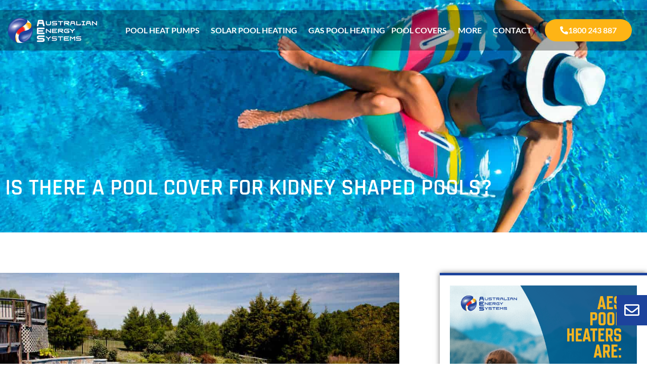

--- FILE ---
content_type: text/html; charset=UTF-8
request_url: https://poolheating.com.au/blog/pool-cover-kidney-shaped-pools/
body_size: 42350
content:
<!DOCTYPE html>
<html lang="en-AU" prefix="og: https://ogp.me/ns#">
<head>
<meta charset="UTF-8">
<script>
var gform;gform||(document.addEventListener("gform_main_scripts_loaded",function(){gform.scriptsLoaded=!0}),document.addEventListener("gform/theme/scripts_loaded",function(){gform.themeScriptsLoaded=!0}),window.addEventListener("DOMContentLoaded",function(){gform.domLoaded=!0}),gform={domLoaded:!1,scriptsLoaded:!1,themeScriptsLoaded:!1,isFormEditor:()=>"function"==typeof InitializeEditor,callIfLoaded:function(o){return!(!gform.domLoaded||!gform.scriptsLoaded||!gform.themeScriptsLoaded&&!gform.isFormEditor()||(gform.isFormEditor()&&console.warn("The use of gform.initializeOnLoaded() is deprecated in the form editor context and will be removed in Gravity Forms 3.1."),o(),0))},initializeOnLoaded:function(o){gform.callIfLoaded(o)||(document.addEventListener("gform_main_scripts_loaded",()=>{gform.scriptsLoaded=!0,gform.callIfLoaded(o)}),document.addEventListener("gform/theme/scripts_loaded",()=>{gform.themeScriptsLoaded=!0,gform.callIfLoaded(o)}),window.addEventListener("DOMContentLoaded",()=>{gform.domLoaded=!0,gform.callIfLoaded(o)}))},hooks:{action:{},filter:{}},addAction:function(o,r,e,t){gform.addHook("action",o,r,e,t)},addFilter:function(o,r,e,t){gform.addHook("filter",o,r,e,t)},doAction:function(o){gform.doHook("action",o,arguments)},applyFilters:function(o){return gform.doHook("filter",o,arguments)},removeAction:function(o,r){gform.removeHook("action",o,r)},removeFilter:function(o,r,e){gform.removeHook("filter",o,r,e)},addHook:function(o,r,e,t,n){null==gform.hooks[o][r]&&(gform.hooks[o][r]=[]);var d=gform.hooks[o][r];null==n&&(n=r+"_"+d.length),gform.hooks[o][r].push({tag:n,callable:e,priority:t=null==t?10:t})},doHook:function(r,o,e){var t;if(e=Array.prototype.slice.call(e,1),null!=gform.hooks[r][o]&&((o=gform.hooks[r][o]).sort(function(o,r){return o.priority-r.priority}),o.forEach(function(o){"function"!=typeof(t=o.callable)&&(t=window[t]),"action"==r?t.apply(null,e):e[0]=t.apply(null,e)})),"filter"==r)return e[0]},removeHook:function(o,r,t,n){var e;null!=gform.hooks[o][r]&&(e=(e=gform.hooks[o][r]).filter(function(o,r,e){return!!(null!=n&&n!=o.tag||null!=t&&t!=o.priority)}),gform.hooks[o][r]=e)}});
</script>

<meta name="viewport" content="width=device-width, initial-scale=1">
	<link rel="profile" href="https://gmpg.org/xfn/11"> 
	
<!-- Google Tag Manager for WordPress by gtm4wp.com -->
<script data-cfasync="false" data-pagespeed-no-defer>
	var gtm4wp_datalayer_name = "dataLayer";
	var dataLayer = dataLayer || [];
</script>
<!-- End Google Tag Manager for WordPress by gtm4wp.com -->
<!-- Search Engine Optimisation by Rank Math PRO - https://rankmath.com/ -->
<title>Is there a pool cover for kidney shaped pools? - Pool Heating</title>
<meta name="description" content="Custom pool covers for kidney shaped pools that fit perfectly. Reduce heating costs and keep debris out with tailored solutions"/>
<meta name="robots" content="follow, index, max-snippet:-1, max-video-preview:-1, max-image-preview:large"/>
<link rel="canonical" href="https://poolheating.com.au/blog/pool-cover-kidney-shaped-pools/" />
<meta property="og:locale" content="en_US" />
<meta property="og:type" content="article" />
<meta property="og:title" content="Is there a pool cover for kidney shaped pools? - Pool Heating" />
<meta property="og:description" content="Custom pool covers for kidney shaped pools that fit perfectly. Reduce heating costs and keep debris out with tailored solutions" />
<meta property="og:url" content="https://poolheating.com.au/blog/pool-cover-kidney-shaped-pools/" />
<meta property="og:site_name" content="Pool Heating" />
<meta property="article:section" content="Pool Heating" />
<meta property="og:updated_time" content="2025-12-18T13:25:55+10:00" />
<meta property="og:image" content="https://poolheating.com.au/wp-content/uploads/2021/04/aes-kidney-shaped-cover.jpg" />
<meta property="og:image:secure_url" content="https://poolheating.com.au/wp-content/uploads/2021/04/aes-kidney-shaped-cover.jpg" />
<meta property="og:image:width" content="1000" />
<meta property="og:image:height" content="693" />
<meta property="og:image:alt" content="Kidney Shaped Pool" />
<meta property="og:image:type" content="image/jpeg" />
<meta property="article:published_time" content="2021-04-24T11:00:10+10:00" />
<meta property="article:modified_time" content="2025-12-18T13:25:55+10:00" />
<meta name="twitter:card" content="summary_large_image" />
<meta name="twitter:title" content="Is there a pool cover for kidney shaped pools? - Pool Heating" />
<meta name="twitter:description" content="Custom pool covers for kidney shaped pools that fit perfectly. Reduce heating costs and keep debris out with tailored solutions" />
<meta name="twitter:image" content="https://poolheating.com.au/wp-content/uploads/2021/04/aes-kidney-shaped-cover.jpg" />
<meta name="twitter:label1" content="Written by" />
<meta name="twitter:data1" content="info@poolheating.com.au info@poolheating.com.au" />
<meta name="twitter:label2" content="Time to read" />
<meta name="twitter:data2" content="3 minutes" />
<script type="application/ld+json" class="rank-math-schema-pro">{"@context":"https://schema.org","@graph":[{"@type":"Place","@id":"https://poolheating.com.au/#place","geo":{"@type":"GeoCoordinates","latitude":"-27.62808583363595","longitude":" 153.12691718118307"},"hasMap":"https://www.google.com/maps/search/?api=1&amp;query=-27.62808583363595, 153.12691718118307","address":{"@type":"PostalAddress","streetAddress":"6 Maunder St","addressLocality":"Slacks Creek","addressRegion":"QLD","postalCode":"4127","addressCountry":"Australia"}},{"@type":["LocalBusiness","Organization"],"@id":"https://poolheating.com.au/#organization","name":"Pool Heating","url":"http://poolheating.com.au","email":"office@poolheating.com.au","address":{"@type":"PostalAddress","streetAddress":"6 Maunder St","addressLocality":"Slacks Creek","addressRegion":"QLD","postalCode":"4127","addressCountry":"Australia"},"logo":{"@type":"ImageObject","@id":"https://poolheating.com.au/#logo","url":"http://poolheating.com.au/wp-content/uploads/2017/06/australian-pool-heating-logo.png","contentUrl":"http://poolheating.com.au/wp-content/uploads/2017/06/australian-pool-heating-logo.png","caption":"Pool Heating","inLanguage":"en-AU","width":"237","height":"70"},"openingHours":["Monday,Tuesday,Wednesday,Thursday,Friday 08:30-17:00"],"location":{"@id":"https://poolheating.com.au/#place"},"image":{"@id":"https://poolheating.com.au/#logo"},"telephone":"1800 243 887"},{"@type":"WebSite","@id":"https://poolheating.com.au/#website","url":"https://poolheating.com.au","name":"Pool Heating","alternateName":"Australian Energy Systems","publisher":{"@id":"https://poolheating.com.au/#organization"},"inLanguage":"en-AU"},{"@type":"ImageObject","@id":"https://poolheating.com.au/wp-content/uploads/2021/04/aes-kidney-shaped-cover.jpg","url":"https://poolheating.com.au/wp-content/uploads/2021/04/aes-kidney-shaped-cover.jpg","width":"1000","height":"693","caption":"Kidney Shaped Pool","inLanguage":"en-AU"},{"@type":"BreadcrumbList","@id":"https://poolheating.com.au/blog/pool-cover-kidney-shaped-pools/#breadcrumb","itemListElement":[{"@type":"ListItem","position":"1","item":{"@id":"http://poolheating.com.au","name":"Home"}},{"@type":"ListItem","position":"2","item":{"@id":"https://poolheating.com.au/blog/pool-cover-kidney-shaped-pools/","name":"Is there a pool cover for kidney shaped pools?"}}]},{"@type":"WebPage","@id":"https://poolheating.com.au/blog/pool-cover-kidney-shaped-pools/#webpage","url":"https://poolheating.com.au/blog/pool-cover-kidney-shaped-pools/","name":"Is there a pool cover for kidney shaped pools? - Pool Heating","datePublished":"2021-04-24T11:00:10+10:00","dateModified":"2025-12-18T13:25:55+10:00","isPartOf":{"@id":"https://poolheating.com.au/#website"},"primaryImageOfPage":{"@id":"https://poolheating.com.au/wp-content/uploads/2021/04/aes-kidney-shaped-cover.jpg"},"inLanguage":"en-AU","breadcrumb":{"@id":"https://poolheating.com.au/blog/pool-cover-kidney-shaped-pools/#breadcrumb"}},{"@type":"Person","@id":"https://poolheating.com.au/author/infopoolheating-com-au/","name":"info@poolheating.com.au info@poolheating.com.au","url":"https://poolheating.com.au/author/infopoolheating-com-au/","image":{"@type":"ImageObject","@id":"https://secure.gravatar.com/avatar/edce790d884ff1fd9dd48ea91ca95662b38f2cd6e7ae3c53eb623df2e7441358?s=96&amp;d=mm&amp;r=g","url":"https://secure.gravatar.com/avatar/edce790d884ff1fd9dd48ea91ca95662b38f2cd6e7ae3c53eb623df2e7441358?s=96&amp;d=mm&amp;r=g","caption":"info@poolheating.com.au info@poolheating.com.au","inLanguage":"en-AU"},"worksFor":{"@id":"https://poolheating.com.au/#organization"}},{"@type":"Article","headline":"Is there a pool cover for kidney shaped pools? - Pool Heating","datePublished":"2021-04-24T11:00:10+10:00","dateModified":"2025-12-18T13:25:55+10:00","author":{"@id":"https://poolheating.com.au/author/infopoolheating-com-au/","name":"info@poolheating.com.au info@poolheating.com.au"},"publisher":{"@id":"https://poolheating.com.au/#organization"},"description":"Custom pool covers for kidney shaped pools that fit perfectly. Reduce heating costs and keep debris out with tailored solutions","name":"Is there a pool cover for kidney shaped pools? - Pool Heating","@id":"https://poolheating.com.au/blog/pool-cover-kidney-shaped-pools/#richSnippet","isPartOf":{"@id":"https://poolheating.com.au/blog/pool-cover-kidney-shaped-pools/#webpage"},"image":{"@id":"https://poolheating.com.au/wp-content/uploads/2021/04/aes-kidney-shaped-cover.jpg"},"inLanguage":"en-AU","mainEntityOfPage":{"@id":"https://poolheating.com.au/blog/pool-cover-kidney-shaped-pools/#webpage"}}]}</script>
<!-- /Rank Math WordPress SEO plugin -->

<script type='application/javascript'>console.log('PixelYourSite PRO version 9.10.7');</script>
<link rel='dns-prefetch' href='//www.google.com' />
<link rel="alternate" type="application/rss+xml" title="Pool Heating &raquo; Feed" href="https://poolheating.com.au/feed/" />
<link rel="alternate" type="application/rss+xml" title="Pool Heating &raquo; Comments Feed" href="https://poolheating.com.au/comments/feed/" />
<link rel="alternate" type="application/rss+xml" title="Pool Heating &raquo; Is there a pool cover for kidney shaped pools? Comments Feed" href="https://poolheating.com.au/blog/pool-cover-kidney-shaped-pools/feed/" />
<link rel="alternate" title="oEmbed (JSON)" type="application/json+oembed" href="https://poolheating.com.au/wp-json/oembed/1.0/embed?url=https%3A%2F%2Fpoolheating.com.au%2Fblog%2Fpool-cover-kidney-shaped-pools%2F" />
<link rel="alternate" title="oEmbed (XML)" type="text/xml+oembed" href="https://poolheating.com.au/wp-json/oembed/1.0/embed?url=https%3A%2F%2Fpoolheating.com.au%2Fblog%2Fpool-cover-kidney-shaped-pools%2F&#038;format=xml" />
<style id='wp-img-auto-sizes-contain-inline-css'>
img:is([sizes=auto i],[sizes^="auto," i]){contain-intrinsic-size:3000px 1500px}
/*# sourceURL=wp-img-auto-sizes-contain-inline-css */
</style>
<link rel='stylesheet' id='astra-theme-css-css' href='https://poolheating.com.au/wp-content/themes/astra/assets/css/minified/main.min.css?ver=4.11.18' media='all' />
<style id='astra-theme-css-inline-css'>
:root{--ast-post-nav-space:0;--ast-container-default-xlg-padding:3em;--ast-container-default-lg-padding:3em;--ast-container-default-slg-padding:2em;--ast-container-default-md-padding:3em;--ast-container-default-sm-padding:3em;--ast-container-default-xs-padding:2.4em;--ast-container-default-xxs-padding:1.8em;--ast-code-block-background:#ECEFF3;--ast-comment-inputs-background:#F9FAFB;--ast-normal-container-width:1350px;--ast-narrow-container-width:750px;--ast-blog-title-font-weight:normal;--ast-blog-meta-weight:inherit;--ast-global-color-primary:var(--ast-global-color-5);--ast-global-color-secondary:var(--ast-global-color-4);--ast-global-color-alternate-background:var(--ast-global-color-7);--ast-global-color-subtle-background:var(--ast-global-color-6);--ast-bg-style-guide:var( --ast-global-color-secondary,--ast-global-color-5 );--ast-shadow-style-guide:0px 0px 4px 0 #00000057;--ast-global-dark-bg-style:#fff;--ast-global-dark-lfs:#fbfbfb;--ast-widget-bg-color:#fafafa;--ast-wc-container-head-bg-color:#fbfbfb;--ast-title-layout-bg:#eeeeee;--ast-search-border-color:#e7e7e7;--ast-lifter-hover-bg:#e6e6e6;--ast-gallery-block-color:#000;--srfm-color-input-label:var(--ast-global-color-2);}html{font-size:100%;}a{color:var(--ast-global-color-0);}a:hover,a:focus{color:var(--ast-global-color-1);}body,button,input,select,textarea,.ast-button,.ast-custom-button{font-family:-apple-system,BlinkMacSystemFont,Segoe UI,Roboto,Oxygen-Sans,Ubuntu,Cantarell,Helvetica Neue,sans-serif;font-weight:400;font-size:16px;font-size:1rem;line-height:var(--ast-body-line-height,1.65em);}blockquote{color:var(--ast-global-color-3);}h1,h2,h3,h4,h5,h6,.entry-content :where(h1,h2,h3,h4,h5,h6),.site-title,.site-title a{font-weight:600;}.ast-site-identity .site-title a{color:var(--ast-global-color-2);}.site-title{font-size:26px;font-size:1.625rem;display:block;}.site-header .site-description{font-size:15px;font-size:0.9375rem;display:none;}.entry-title{font-size:26px;font-size:1.625rem;}.archive .ast-article-post .ast-article-inner,.blog .ast-article-post .ast-article-inner,.archive .ast-article-post .ast-article-inner:hover,.blog .ast-article-post .ast-article-inner:hover{overflow:hidden;}h1,.entry-content :where(h1){font-size:40px;font-size:2.5rem;font-weight:600;line-height:1.4em;}h2,.entry-content :where(h2){font-size:32px;font-size:2rem;font-weight:600;line-height:1.3em;}h3,.entry-content :where(h3){font-size:26px;font-size:1.625rem;font-weight:600;line-height:1.3em;}h4,.entry-content :where(h4){font-size:24px;font-size:1.5rem;line-height:1.2em;font-weight:600;}h5,.entry-content :where(h5){font-size:20px;font-size:1.25rem;line-height:1.2em;font-weight:600;}h6,.entry-content :where(h6){font-size:16px;font-size:1rem;line-height:1.25em;font-weight:600;}::selection{background-color:var(--ast-global-color-0);color:#ffffff;}body,h1,h2,h3,h4,h5,h6,.entry-title a,.entry-content :where(h1,h2,h3,h4,h5,h6){color:var(--ast-global-color-3);}.tagcloud a:hover,.tagcloud a:focus,.tagcloud a.current-item{color:#ffffff;border-color:var(--ast-global-color-0);background-color:var(--ast-global-color-0);}input:focus,input[type="text"]:focus,input[type="email"]:focus,input[type="url"]:focus,input[type="password"]:focus,input[type="reset"]:focus,input[type="search"]:focus,textarea:focus{border-color:var(--ast-global-color-0);}input[type="radio"]:checked,input[type=reset],input[type="checkbox"]:checked,input[type="checkbox"]:hover:checked,input[type="checkbox"]:focus:checked,input[type=range]::-webkit-slider-thumb{border-color:var(--ast-global-color-0);background-color:var(--ast-global-color-0);box-shadow:none;}.site-footer a:hover + .post-count,.site-footer a:focus + .post-count{background:var(--ast-global-color-0);border-color:var(--ast-global-color-0);}.single .nav-links .nav-previous,.single .nav-links .nav-next{color:var(--ast-global-color-0);}.entry-meta,.entry-meta *{line-height:1.45;color:var(--ast-global-color-0);}.entry-meta a:not(.ast-button):hover,.entry-meta a:not(.ast-button):hover *,.entry-meta a:not(.ast-button):focus,.entry-meta a:not(.ast-button):focus *,.page-links > .page-link,.page-links .page-link:hover,.post-navigation a:hover{color:var(--ast-global-color-1);}#cat option,.secondary .calendar_wrap thead a,.secondary .calendar_wrap thead a:visited{color:var(--ast-global-color-0);}.secondary .calendar_wrap #today,.ast-progress-val span{background:var(--ast-global-color-0);}.secondary a:hover + .post-count,.secondary a:focus + .post-count{background:var(--ast-global-color-0);border-color:var(--ast-global-color-0);}.calendar_wrap #today > a{color:#ffffff;}.page-links .page-link,.single .post-navigation a{color:var(--ast-global-color-0);}.ast-search-menu-icon .search-form button.search-submit{padding:0 4px;}.ast-search-menu-icon form.search-form{padding-right:0;}.ast-search-menu-icon.slide-search input.search-field{width:0;}.ast-header-search .ast-search-menu-icon.ast-dropdown-active .search-form,.ast-header-search .ast-search-menu-icon.ast-dropdown-active .search-field:focus{transition:all 0.2s;}.search-form input.search-field:focus{outline:none;}.ast-archive-title{color:var(--ast-global-color-2);}.widget-title,.widget .wp-block-heading{font-size:22px;font-size:1.375rem;color:var(--ast-global-color-2);}.single .ast-author-details .author-title{color:var(--ast-global-color-1);}.ast-single-post .entry-content a,.ast-comment-content a:not(.ast-comment-edit-reply-wrap a){text-decoration:underline;}.ast-single-post .wp-block-button .wp-block-button__link,.ast-single-post .elementor-widget-button .elementor-button,.ast-single-post .entry-content .uagb-tab a,.ast-single-post .entry-content .uagb-ifb-cta a,.ast-single-post .entry-content .wp-block-uagb-buttons a,.ast-single-post .entry-content .uabb-module-content a,.ast-single-post .entry-content .uagb-post-grid a,.ast-single-post .entry-content .uagb-timeline a,.ast-single-post .entry-content .uagb-toc__wrap a,.ast-single-post .entry-content .uagb-taxomony-box a,.entry-content .wp-block-latest-posts > li > a,.ast-single-post .entry-content .wp-block-file__button,a.ast-post-filter-single,.ast-single-post .wp-block-buttons .wp-block-button.is-style-outline .wp-block-button__link,.ast-single-post .ast-comment-content .comment-reply-link,.ast-single-post .ast-comment-content .comment-edit-link{text-decoration:none;}.ast-search-menu-icon.slide-search a:focus-visible:focus-visible,.astra-search-icon:focus-visible,#close:focus-visible,a:focus-visible,.ast-menu-toggle:focus-visible,.site .skip-link:focus-visible,.wp-block-loginout input:focus-visible,.wp-block-search.wp-block-search__button-inside .wp-block-search__inside-wrapper,.ast-header-navigation-arrow:focus-visible,.ast-orders-table__row .ast-orders-table__cell:focus-visible,a#ast-apply-coupon:focus-visible,#ast-apply-coupon:focus-visible,#close:focus-visible,.button.search-submit:focus-visible,#search_submit:focus,.normal-search:focus-visible,.ast-header-account-wrap:focus-visible,.astra-cart-drawer-close:focus,.ast-single-variation:focus,.ast-button:focus{outline-style:dotted;outline-color:inherit;outline-width:thin;}input:focus,input[type="text"]:focus,input[type="email"]:focus,input[type="url"]:focus,input[type="password"]:focus,input[type="reset"]:focus,input[type="search"]:focus,input[type="number"]:focus,textarea:focus,.wp-block-search__input:focus,[data-section="section-header-mobile-trigger"] .ast-button-wrap .ast-mobile-menu-trigger-minimal:focus,.ast-mobile-popup-drawer.active .menu-toggle-close:focus,#ast-scroll-top:focus,#coupon_code:focus,#ast-coupon-code:focus{border-style:dotted;border-color:inherit;border-width:thin;}input{outline:none;}.ast-logo-title-inline .site-logo-img{padding-right:1em;}body .ast-oembed-container *{position:absolute;top:0;width:100%;height:100%;left:0;}body .wp-block-embed-pocket-casts .ast-oembed-container *{position:unset;}.ast-single-post-featured-section + article {margin-top: 2em;}.site-content .ast-single-post-featured-section img {width: 100%;overflow: hidden;object-fit: cover;}.site > .ast-single-related-posts-container {margin-top: 0;}@media (min-width: 922px) {.ast-desktop .ast-container--narrow {max-width: var(--ast-narrow-container-width);margin: 0 auto;}}.ast-page-builder-template .hentry {margin: 0;}.ast-page-builder-template .site-content > .ast-container {max-width: 100%;padding: 0;}.ast-page-builder-template .site .site-content #primary {padding: 0;margin: 0;}.ast-page-builder-template .no-results {text-align: center;margin: 4em auto;}.ast-page-builder-template .ast-pagination {padding: 2em;}.ast-page-builder-template .entry-header.ast-no-title.ast-no-thumbnail {margin-top: 0;}.ast-page-builder-template .entry-header.ast-header-without-markup {margin-top: 0;margin-bottom: 0;}.ast-page-builder-template .entry-header.ast-no-title.ast-no-meta {margin-bottom: 0;}.ast-page-builder-template.single .post-navigation {padding-bottom: 2em;}.ast-page-builder-template.single-post .site-content > .ast-container {max-width: 100%;}.ast-page-builder-template .entry-header {margin-top: 2em;margin-left: auto;margin-right: auto;}.ast-page-builder-template .ast-archive-description {margin: 2em auto 0;padding-left: 20px;padding-right: 20px;}.ast-page-builder-template .ast-row {margin-left: 0;margin-right: 0;}.single.ast-page-builder-template .entry-header + .entry-content,.single.ast-page-builder-template .ast-single-entry-banner + .site-content article .entry-content {margin-bottom: 2em;}@media(min-width: 921px) {.ast-page-builder-template.archive.ast-right-sidebar .ast-row article,.ast-page-builder-template.archive.ast-left-sidebar .ast-row article {padding-left: 0;padding-right: 0;}}@media (max-width:921.9px){#ast-desktop-header{display:none;}}@media (min-width:922px){#ast-mobile-header{display:none;}}@media( max-width: 420px ) {.single .nav-links .nav-previous,.single .nav-links .nav-next {width: 100%;text-align: center;}}.wp-block-buttons.aligncenter{justify-content:center;}@media (max-width:921px){.ast-theme-transparent-header #primary,.ast-theme-transparent-header #secondary{padding:0;}}@media (max-width:921px){.ast-plain-container.ast-no-sidebar #primary{padding:0;}}.ast-plain-container.ast-no-sidebar #primary{margin-top:0;margin-bottom:0;}@media (min-width:1200px){.ast-plain-container.ast-no-sidebar #primary{margin-top:60px;margin-bottom:60px;}}.wp-block-button.is-style-outline .wp-block-button__link{border-color:var(--ast-global-color-0);}div.wp-block-button.is-style-outline > .wp-block-button__link:not(.has-text-color),div.wp-block-button.wp-block-button__link.is-style-outline:not(.has-text-color){color:var(--ast-global-color-0);}.wp-block-button.is-style-outline .wp-block-button__link:hover,.wp-block-buttons .wp-block-button.is-style-outline .wp-block-button__link:focus,.wp-block-buttons .wp-block-button.is-style-outline > .wp-block-button__link:not(.has-text-color):hover,.wp-block-buttons .wp-block-button.wp-block-button__link.is-style-outline:not(.has-text-color):hover{color:#ffffff;background-color:var(--ast-global-color-1);border-color:var(--ast-global-color-1);}.post-page-numbers.current .page-link,.ast-pagination .page-numbers.current{color:#ffffff;border-color:var(--ast-global-color-0);background-color:var(--ast-global-color-0);}.wp-block-button.is-style-outline .wp-block-button__link.wp-element-button,.ast-outline-button{border-color:var(--ast-global-color-0);font-family:inherit;font-weight:500;font-size:16px;font-size:1rem;line-height:1em;}.wp-block-buttons .wp-block-button.is-style-outline > .wp-block-button__link:not(.has-text-color),.wp-block-buttons .wp-block-button.wp-block-button__link.is-style-outline:not(.has-text-color),.ast-outline-button{color:var(--ast-global-color-0);}.wp-block-button.is-style-outline .wp-block-button__link:hover,.wp-block-buttons .wp-block-button.is-style-outline .wp-block-button__link:focus,.wp-block-buttons .wp-block-button.is-style-outline > .wp-block-button__link:not(.has-text-color):hover,.wp-block-buttons .wp-block-button.wp-block-button__link.is-style-outline:not(.has-text-color):hover,.ast-outline-button:hover,.ast-outline-button:focus,.wp-block-uagb-buttons-child .uagb-buttons-repeater.ast-outline-button:hover,.wp-block-uagb-buttons-child .uagb-buttons-repeater.ast-outline-button:focus{color:#ffffff;background-color:var(--ast-global-color-1);border-color:var(--ast-global-color-1);}.wp-block-button .wp-block-button__link.wp-element-button.is-style-outline:not(.has-background),.wp-block-button.is-style-outline>.wp-block-button__link.wp-element-button:not(.has-background),.ast-outline-button{background-color:transparent;}.entry-content[data-ast-blocks-layout] > figure{margin-bottom:1em;}h1.widget-title{font-weight:600;}h2.widget-title{font-weight:600;}h3.widget-title{font-weight:600;}.elementor-widget-container .elementor-loop-container .e-loop-item[data-elementor-type="loop-item"]{width:100%;}#page{display:flex;flex-direction:column;min-height:100vh;}.ast-404-layout-1 h1.page-title{color:var(--ast-global-color-2);}.single .post-navigation a{line-height:1em;height:inherit;}.error-404 .page-sub-title{font-size:1.5rem;font-weight:inherit;}.search .site-content .content-area .search-form{margin-bottom:0;}#page .site-content{flex-grow:1;}.widget{margin-bottom:1.25em;}#secondary li{line-height:1.5em;}#secondary .wp-block-group h2{margin-bottom:0.7em;}#secondary h2{font-size:1.7rem;}.ast-separate-container .ast-article-post,.ast-separate-container .ast-article-single,.ast-separate-container .comment-respond{padding:3em;}.ast-separate-container .ast-article-single .ast-article-single{padding:0;}.ast-article-single .wp-block-post-template-is-layout-grid{padding-left:0;}.ast-separate-container .comments-title,.ast-narrow-container .comments-title{padding:1.5em 2em;}.ast-page-builder-template .comment-form-textarea,.ast-comment-formwrap .ast-grid-common-col{padding:0;}.ast-comment-formwrap{padding:0;display:inline-flex;column-gap:20px;width:100%;margin-left:0;margin-right:0;}.comments-area textarea#comment:focus,.comments-area textarea#comment:active,.comments-area .ast-comment-formwrap input[type="text"]:focus,.comments-area .ast-comment-formwrap input[type="text"]:active {box-shadow:none;outline:none;}.archive.ast-page-builder-template .entry-header{margin-top:2em;}.ast-page-builder-template .ast-comment-formwrap{width:100%;}.entry-title{margin-bottom:0.5em;}.ast-archive-description p{font-size:inherit;font-weight:inherit;line-height:inherit;}.ast-separate-container .ast-comment-list li.depth-1,.hentry{margin-bottom:2em;}@media (min-width:921px){.ast-left-sidebar.ast-page-builder-template #secondary,.archive.ast-right-sidebar.ast-page-builder-template .site-main{padding-left:20px;padding-right:20px;}}@media (max-width:544px){.ast-comment-formwrap.ast-row{column-gap:10px;display:inline-block;}#ast-commentform .ast-grid-common-col{position:relative;width:100%;}}@media (min-width:1201px){.ast-separate-container .ast-article-post,.ast-separate-container .ast-article-single,.ast-separate-container .ast-author-box,.ast-separate-container .ast-404-layout-1,.ast-separate-container .no-results{padding:3em;}}@media (max-width:921px){.ast-left-sidebar #content > .ast-container{display:flex;flex-direction:column-reverse;width:100%;}}@media (min-width:922px){.ast-separate-container.ast-right-sidebar #primary,.ast-separate-container.ast-left-sidebar #primary{border:0;}.search-no-results.ast-separate-container #primary{margin-bottom:4em;}}.elementor-widget-button .elementor-button{border-style:solid;text-decoration:none;border-top-width:0;border-right-width:0;border-left-width:0;border-bottom-width:0;}body .elementor-button.elementor-size-sm,body .elementor-button.elementor-size-xs,body .elementor-button.elementor-size-md,body .elementor-button.elementor-size-lg,body .elementor-button.elementor-size-xl,body .elementor-button{padding-top:15px;padding-right:30px;padding-bottom:15px;padding-left:30px;}@media (max-width:921px){.elementor-widget-button .elementor-button.elementor-size-sm,.elementor-widget-button .elementor-button.elementor-size-xs,.elementor-widget-button .elementor-button.elementor-size-md,.elementor-widget-button .elementor-button.elementor-size-lg,.elementor-widget-button .elementor-button.elementor-size-xl,.elementor-widget-button .elementor-button{padding-top:14px;padding-right:28px;padding-bottom:14px;padding-left:28px;}}@media (max-width:544px){.elementor-widget-button .elementor-button.elementor-size-sm,.elementor-widget-button .elementor-button.elementor-size-xs,.elementor-widget-button .elementor-button.elementor-size-md,.elementor-widget-button .elementor-button.elementor-size-lg,.elementor-widget-button .elementor-button.elementor-size-xl,.elementor-widget-button .elementor-button{padding-top:12px;padding-right:24px;padding-bottom:12px;padding-left:24px;}}.elementor-widget-button .elementor-button{border-color:var(--ast-global-color-0);background-color:var(--ast-global-color-0);}.elementor-widget-button .elementor-button:hover,.elementor-widget-button .elementor-button:focus{color:#ffffff;background-color:var(--ast-global-color-1);border-color:var(--ast-global-color-1);}.wp-block-button .wp-block-button__link ,.elementor-widget-button .elementor-button,.elementor-widget-button .elementor-button:visited{color:#ffffff;}.elementor-widget-button .elementor-button{font-weight:500;font-size:16px;font-size:1rem;line-height:1em;}body .elementor-button.elementor-size-sm,body .elementor-button.elementor-size-xs,body .elementor-button.elementor-size-md,body .elementor-button.elementor-size-lg,body .elementor-button.elementor-size-xl,body .elementor-button{font-size:16px;font-size:1rem;}.wp-block-button .wp-block-button__link:hover,.wp-block-button .wp-block-button__link:focus{color:#ffffff;background-color:var(--ast-global-color-1);border-color:var(--ast-global-color-1);}.elementor-widget-heading h1.elementor-heading-title{line-height:1.4em;}.elementor-widget-heading h2.elementor-heading-title{line-height:1.3em;}.elementor-widget-heading h3.elementor-heading-title{line-height:1.3em;}.elementor-widget-heading h4.elementor-heading-title{line-height:1.2em;}.elementor-widget-heading h5.elementor-heading-title{line-height:1.2em;}.elementor-widget-heading h6.elementor-heading-title{line-height:1.25em;}.wp-block-button .wp-block-button__link,.wp-block-search .wp-block-search__button,body .wp-block-file .wp-block-file__button{border-color:var(--ast-global-color-0);background-color:var(--ast-global-color-0);color:#ffffff;font-family:inherit;font-weight:500;line-height:1em;font-size:16px;font-size:1rem;padding-top:15px;padding-right:30px;padding-bottom:15px;padding-left:30px;}@media (max-width:921px){.wp-block-button .wp-block-button__link,.wp-block-search .wp-block-search__button,body .wp-block-file .wp-block-file__button{padding-top:14px;padding-right:28px;padding-bottom:14px;padding-left:28px;}}@media (max-width:544px){.wp-block-button .wp-block-button__link,.wp-block-search .wp-block-search__button,body .wp-block-file .wp-block-file__button{padding-top:12px;padding-right:24px;padding-bottom:12px;padding-left:24px;}}.menu-toggle,button,.ast-button,.ast-custom-button,.button,input#submit,input[type="button"],input[type="submit"],input[type="reset"],form[CLASS*="wp-block-search__"].wp-block-search .wp-block-search__inside-wrapper .wp-block-search__button,body .wp-block-file .wp-block-file__button,.search .search-submit{border-style:solid;border-top-width:0;border-right-width:0;border-left-width:0;border-bottom-width:0;color:#ffffff;border-color:var(--ast-global-color-0);background-color:var(--ast-global-color-0);padding-top:15px;padding-right:30px;padding-bottom:15px;padding-left:30px;font-family:inherit;font-weight:500;font-size:16px;font-size:1rem;line-height:1em;}button:focus,.menu-toggle:hover,button:hover,.ast-button:hover,.ast-custom-button:hover .button:hover,.ast-custom-button:hover ,input[type=reset]:hover,input[type=reset]:focus,input#submit:hover,input#submit:focus,input[type="button"]:hover,input[type="button"]:focus,input[type="submit"]:hover,input[type="submit"]:focus,form[CLASS*="wp-block-search__"].wp-block-search .wp-block-search__inside-wrapper .wp-block-search__button:hover,form[CLASS*="wp-block-search__"].wp-block-search .wp-block-search__inside-wrapper .wp-block-search__button:focus,body .wp-block-file .wp-block-file__button:hover,body .wp-block-file .wp-block-file__button:focus{color:#ffffff;background-color:var(--ast-global-color-1);border-color:var(--ast-global-color-1);}form[CLASS*="wp-block-search__"].wp-block-search .wp-block-search__inside-wrapper .wp-block-search__button.has-icon{padding-top:calc(15px - 3px);padding-right:calc(30px - 3px);padding-bottom:calc(15px - 3px);padding-left:calc(30px - 3px);}@media (max-width:921px){.menu-toggle,button,.ast-button,.ast-custom-button,.button,input#submit,input[type="button"],input[type="submit"],input[type="reset"],form[CLASS*="wp-block-search__"].wp-block-search .wp-block-search__inside-wrapper .wp-block-search__button,body .wp-block-file .wp-block-file__button,.search .search-submit{padding-top:14px;padding-right:28px;padding-bottom:14px;padding-left:28px;}}@media (max-width:544px){.menu-toggle,button,.ast-button,.ast-custom-button,.button,input#submit,input[type="button"],input[type="submit"],input[type="reset"],form[CLASS*="wp-block-search__"].wp-block-search .wp-block-search__inside-wrapper .wp-block-search__button,body .wp-block-file .wp-block-file__button,.search .search-submit{padding-top:12px;padding-right:24px;padding-bottom:12px;padding-left:24px;}}@media (max-width:921px){.ast-mobile-header-stack .main-header-bar .ast-search-menu-icon{display:inline-block;}.ast-header-break-point.ast-header-custom-item-outside .ast-mobile-header-stack .main-header-bar .ast-search-icon{margin:0;}.ast-comment-avatar-wrap img{max-width:2.5em;}.ast-comment-meta{padding:0 1.8888em 1.3333em;}.ast-separate-container .ast-comment-list li.depth-1{padding:1.5em 2.14em;}.ast-separate-container .comment-respond{padding:2em 2.14em;}}@media (min-width:544px){.ast-container{max-width:100%;}}@media (max-width:544px){.ast-separate-container .ast-article-post,.ast-separate-container .ast-article-single,.ast-separate-container .comments-title,.ast-separate-container .ast-archive-description{padding:1.5em 1em;}.ast-separate-container #content .ast-container{padding-left:0.54em;padding-right:0.54em;}.ast-separate-container .ast-comment-list .bypostauthor{padding:.5em;}.ast-search-menu-icon.ast-dropdown-active .search-field{width:170px;}} #ast-mobile-header .ast-site-header-cart-li a{pointer-events:none;}@media (min-width:545px){.ast-page-builder-template .comments-area,.single.ast-page-builder-template .entry-header,.single.ast-page-builder-template .post-navigation,.single.ast-page-builder-template .ast-single-related-posts-container{max-width:1390px;margin-left:auto;margin-right:auto;}}.ast-separate-container{background-color:var(--ast-global-color-4);background-image:none;}@media (max-width:921px){.site-title{display:block;}.site-header .site-description{display:none;}h1,.entry-content :where(h1){font-size:30px;}h2,.entry-content :where(h2){font-size:25px;}h3,.entry-content :where(h3){font-size:20px;}}@media (max-width:544px){.site-title{display:block;}.site-header .site-description{display:none;}h1,.entry-content :where(h1){font-size:30px;}h2,.entry-content :where(h2){font-size:25px;}h3,.entry-content :where(h3){font-size:20px;}}@media (max-width:921px){html{font-size:91.2%;}}@media (max-width:544px){html{font-size:91.2%;}}@media (min-width:922px){.ast-container{max-width:1390px;}}@media (min-width:922px){.site-content .ast-container{display:flex;}}@media (max-width:921px){.site-content .ast-container{flex-direction:column;}}@media (min-width:922px){.main-header-menu .sub-menu .menu-item.ast-left-align-sub-menu:hover > .sub-menu,.main-header-menu .sub-menu .menu-item.ast-left-align-sub-menu.focus > .sub-menu{margin-left:-0px;}}.site .comments-area{padding-bottom:3em;}.wp-block-file {display: flex;align-items: center;flex-wrap: wrap;justify-content: space-between;}.wp-block-pullquote {border: none;}.wp-block-pullquote blockquote::before {content: "\201D";font-family: "Helvetica",sans-serif;display: flex;transform: rotate( 180deg );font-size: 6rem;font-style: normal;line-height: 1;font-weight: bold;align-items: center;justify-content: center;}.has-text-align-right > blockquote::before {justify-content: flex-start;}.has-text-align-left > blockquote::before {justify-content: flex-end;}figure.wp-block-pullquote.is-style-solid-color blockquote {max-width: 100%;text-align: inherit;}:root {--wp--custom--ast-default-block-top-padding: 3em;--wp--custom--ast-default-block-right-padding: 3em;--wp--custom--ast-default-block-bottom-padding: 3em;--wp--custom--ast-default-block-left-padding: 3em;--wp--custom--ast-container-width: 1350px;--wp--custom--ast-content-width-size: 1350px;--wp--custom--ast-wide-width-size: calc(1350px + var(--wp--custom--ast-default-block-left-padding) + var(--wp--custom--ast-default-block-right-padding));}.ast-narrow-container {--wp--custom--ast-content-width-size: 750px;--wp--custom--ast-wide-width-size: 750px;}@media(max-width: 921px) {:root {--wp--custom--ast-default-block-top-padding: 3em;--wp--custom--ast-default-block-right-padding: 2em;--wp--custom--ast-default-block-bottom-padding: 3em;--wp--custom--ast-default-block-left-padding: 2em;}}@media(max-width: 544px) {:root {--wp--custom--ast-default-block-top-padding: 3em;--wp--custom--ast-default-block-right-padding: 1.5em;--wp--custom--ast-default-block-bottom-padding: 3em;--wp--custom--ast-default-block-left-padding: 1.5em;}}.entry-content > .wp-block-group,.entry-content > .wp-block-cover,.entry-content > .wp-block-columns {padding-top: var(--wp--custom--ast-default-block-top-padding);padding-right: var(--wp--custom--ast-default-block-right-padding);padding-bottom: var(--wp--custom--ast-default-block-bottom-padding);padding-left: var(--wp--custom--ast-default-block-left-padding);}.ast-plain-container.ast-no-sidebar .entry-content > .alignfull,.ast-page-builder-template .ast-no-sidebar .entry-content > .alignfull {margin-left: calc( -50vw + 50%);margin-right: calc( -50vw + 50%);max-width: 100vw;width: 100vw;}.ast-plain-container.ast-no-sidebar .entry-content .alignfull .alignfull,.ast-page-builder-template.ast-no-sidebar .entry-content .alignfull .alignfull,.ast-plain-container.ast-no-sidebar .entry-content .alignfull .alignwide,.ast-page-builder-template.ast-no-sidebar .entry-content .alignfull .alignwide,.ast-plain-container.ast-no-sidebar .entry-content .alignwide .alignfull,.ast-page-builder-template.ast-no-sidebar .entry-content .alignwide .alignfull,.ast-plain-container.ast-no-sidebar .entry-content .alignwide .alignwide,.ast-page-builder-template.ast-no-sidebar .entry-content .alignwide .alignwide,.ast-plain-container.ast-no-sidebar .entry-content .wp-block-column .alignfull,.ast-page-builder-template.ast-no-sidebar .entry-content .wp-block-column .alignfull,.ast-plain-container.ast-no-sidebar .entry-content .wp-block-column .alignwide,.ast-page-builder-template.ast-no-sidebar .entry-content .wp-block-column .alignwide {margin-left: auto;margin-right: auto;width: 100%;}[data-ast-blocks-layout] .wp-block-separator:not(.is-style-dots) {height: 0;}[data-ast-blocks-layout] .wp-block-separator {margin: 20px auto;}[data-ast-blocks-layout] .wp-block-separator:not(.is-style-wide):not(.is-style-dots) {max-width: 100px;}[data-ast-blocks-layout] .wp-block-separator.has-background {padding: 0;}.entry-content[data-ast-blocks-layout] > * {max-width: var(--wp--custom--ast-content-width-size);margin-left: auto;margin-right: auto;}.entry-content[data-ast-blocks-layout] > .alignwide {max-width: var(--wp--custom--ast-wide-width-size);}.entry-content[data-ast-blocks-layout] .alignfull {max-width: none;}.entry-content .wp-block-columns {margin-bottom: 0;}blockquote {margin: 1.5em;border-color: rgba(0,0,0,0.05);}.wp-block-quote:not(.has-text-align-right):not(.has-text-align-center) {border-left: 5px solid rgba(0,0,0,0.05);}.has-text-align-right > blockquote,blockquote.has-text-align-right {border-right: 5px solid rgba(0,0,0,0.05);}.has-text-align-left > blockquote,blockquote.has-text-align-left {border-left: 5px solid rgba(0,0,0,0.05);}.wp-block-site-tagline,.wp-block-latest-posts .read-more {margin-top: 15px;}.wp-block-loginout p label {display: block;}.wp-block-loginout p:not(.login-remember):not(.login-submit) input {width: 100%;}.wp-block-loginout input:focus {border-color: transparent;}.wp-block-loginout input:focus {outline: thin dotted;}.entry-content .wp-block-media-text .wp-block-media-text__content {padding: 0 0 0 8%;}.entry-content .wp-block-media-text.has-media-on-the-right .wp-block-media-text__content {padding: 0 8% 0 0;}.entry-content .wp-block-media-text.has-background .wp-block-media-text__content {padding: 8%;}.entry-content .wp-block-cover:not([class*="background-color"]):not(.has-text-color.has-link-color) .wp-block-cover__inner-container,.entry-content .wp-block-cover:not([class*="background-color"]) .wp-block-cover-image-text,.entry-content .wp-block-cover:not([class*="background-color"]) .wp-block-cover-text,.entry-content .wp-block-cover-image:not([class*="background-color"]) .wp-block-cover__inner-container,.entry-content .wp-block-cover-image:not([class*="background-color"]) .wp-block-cover-image-text,.entry-content .wp-block-cover-image:not([class*="background-color"]) .wp-block-cover-text {color: var(--ast-global-color-primary,var(--ast-global-color-5));}.wp-block-loginout .login-remember input {width: 1.1rem;height: 1.1rem;margin: 0 5px 4px 0;vertical-align: middle;}.wp-block-latest-posts > li > *:first-child,.wp-block-latest-posts:not(.is-grid) > li:first-child {margin-top: 0;}.entry-content > .wp-block-buttons,.entry-content > .wp-block-uagb-buttons {margin-bottom: 1.5em;}.wp-block-search__inside-wrapper .wp-block-search__input {padding: 0 10px;color: var(--ast-global-color-3);background: var(--ast-global-color-primary,var(--ast-global-color-5));border-color: var(--ast-border-color);}.wp-block-latest-posts .read-more {margin-bottom: 1.5em;}.wp-block-search__no-button .wp-block-search__inside-wrapper .wp-block-search__input {padding-top: 5px;padding-bottom: 5px;}.wp-block-latest-posts .wp-block-latest-posts__post-date,.wp-block-latest-posts .wp-block-latest-posts__post-author {font-size: 1rem;}.wp-block-latest-posts > li > *,.wp-block-latest-posts:not(.is-grid) > li {margin-top: 12px;margin-bottom: 12px;}.ast-page-builder-template .entry-content[data-ast-blocks-layout] > .alignwide:where(:not(.uagb-is-root-container):not(.spectra-is-root-container)) > * {max-width: var(--wp--custom--ast-wide-width-size);}.ast-page-builder-template .entry-content[data-ast-blocks-layout] > .inherit-container-width > *,.ast-page-builder-template .entry-content[data-ast-blocks-layout] > *:not(.wp-block-group):where(:not(.uagb-is-root-container):not(.spectra-is-root-container)) > *,.entry-content[data-ast-blocks-layout] > .wp-block-cover .wp-block-cover__inner-container {max-width: var(--wp--custom--ast-content-width-size) ;margin-left: auto;margin-right: auto;}.ast-page-builder-template .entry-content[data-ast-blocks-layout] > *,.ast-page-builder-template .entry-content[data-ast-blocks-layout] > .alignfull:where(:not(.wp-block-group):not(.uagb-is-root-container):not(.spectra-is-root-container)) > * {max-width: none;}.entry-content[data-ast-blocks-layout] .wp-block-cover:not(.alignleft):not(.alignright) {width: auto;}@media(max-width: 1200px) {.ast-separate-container .entry-content > .alignfull,.ast-separate-container .entry-content[data-ast-blocks-layout] > .alignwide,.ast-plain-container .entry-content[data-ast-blocks-layout] > .alignwide,.ast-plain-container .entry-content .alignfull {margin-left: calc(-1 * min(var(--ast-container-default-xlg-padding),20px)) ;margin-right: calc(-1 * min(var(--ast-container-default-xlg-padding),20px));}}@media(min-width: 1201px) {.ast-separate-container .entry-content > .alignfull {margin-left: calc(-1 * var(--ast-container-default-xlg-padding) );margin-right: calc(-1 * var(--ast-container-default-xlg-padding) );}.ast-separate-container .entry-content[data-ast-blocks-layout] > .alignwide,.ast-plain-container .entry-content[data-ast-blocks-layout] > .alignwide {margin-left: calc(-1 * var(--wp--custom--ast-default-block-left-padding) );margin-right: calc(-1 * var(--wp--custom--ast-default-block-right-padding) );}}@media(min-width: 921px) {.ast-separate-container .entry-content .wp-block-group.alignwide:not(.inherit-container-width) > :where(:not(.alignleft):not(.alignright)),.ast-plain-container .entry-content .wp-block-group.alignwide:not(.inherit-container-width) > :where(:not(.alignleft):not(.alignright)) {max-width: calc( var(--wp--custom--ast-content-width-size) + 80px );}.ast-plain-container.ast-right-sidebar .entry-content[data-ast-blocks-layout] .alignfull,.ast-plain-container.ast-left-sidebar .entry-content[data-ast-blocks-layout] .alignfull {margin-left: -60px;margin-right: -60px;}}@media(min-width: 544px) {.entry-content > .alignleft {margin-right: 20px;}.entry-content > .alignright {margin-left: 20px;}}@media (max-width:544px){.wp-block-columns .wp-block-column:not(:last-child){margin-bottom:20px;}.wp-block-latest-posts{margin:0;}}@media( max-width: 600px ) {.entry-content .wp-block-media-text .wp-block-media-text__content,.entry-content .wp-block-media-text.has-media-on-the-right .wp-block-media-text__content {padding: 8% 0 0;}.entry-content .wp-block-media-text.has-background .wp-block-media-text__content {padding: 8%;}}.ast-page-builder-template .entry-header {padding-left: 0;}.ast-narrow-container .site-content .wp-block-uagb-image--align-full .wp-block-uagb-image__figure {max-width: 100%;margin-left: auto;margin-right: auto;}.entry-content ul,.entry-content ol {padding: revert;margin: revert;}:root .has-ast-global-color-0-color{color:var(--ast-global-color-0);}:root .has-ast-global-color-0-background-color{background-color:var(--ast-global-color-0);}:root .wp-block-button .has-ast-global-color-0-color{color:var(--ast-global-color-0);}:root .wp-block-button .has-ast-global-color-0-background-color{background-color:var(--ast-global-color-0);}:root .has-ast-global-color-1-color{color:var(--ast-global-color-1);}:root .has-ast-global-color-1-background-color{background-color:var(--ast-global-color-1);}:root .wp-block-button .has-ast-global-color-1-color{color:var(--ast-global-color-1);}:root .wp-block-button .has-ast-global-color-1-background-color{background-color:var(--ast-global-color-1);}:root .has-ast-global-color-2-color{color:var(--ast-global-color-2);}:root .has-ast-global-color-2-background-color{background-color:var(--ast-global-color-2);}:root .wp-block-button .has-ast-global-color-2-color{color:var(--ast-global-color-2);}:root .wp-block-button .has-ast-global-color-2-background-color{background-color:var(--ast-global-color-2);}:root .has-ast-global-color-3-color{color:var(--ast-global-color-3);}:root .has-ast-global-color-3-background-color{background-color:var(--ast-global-color-3);}:root .wp-block-button .has-ast-global-color-3-color{color:var(--ast-global-color-3);}:root .wp-block-button .has-ast-global-color-3-background-color{background-color:var(--ast-global-color-3);}:root .has-ast-global-color-4-color{color:var(--ast-global-color-4);}:root .has-ast-global-color-4-background-color{background-color:var(--ast-global-color-4);}:root .wp-block-button .has-ast-global-color-4-color{color:var(--ast-global-color-4);}:root .wp-block-button .has-ast-global-color-4-background-color{background-color:var(--ast-global-color-4);}:root .has-ast-global-color-5-color{color:var(--ast-global-color-5);}:root .has-ast-global-color-5-background-color{background-color:var(--ast-global-color-5);}:root .wp-block-button .has-ast-global-color-5-color{color:var(--ast-global-color-5);}:root .wp-block-button .has-ast-global-color-5-background-color{background-color:var(--ast-global-color-5);}:root .has-ast-global-color-6-color{color:var(--ast-global-color-6);}:root .has-ast-global-color-6-background-color{background-color:var(--ast-global-color-6);}:root .wp-block-button .has-ast-global-color-6-color{color:var(--ast-global-color-6);}:root .wp-block-button .has-ast-global-color-6-background-color{background-color:var(--ast-global-color-6);}:root .has-ast-global-color-7-color{color:var(--ast-global-color-7);}:root .has-ast-global-color-7-background-color{background-color:var(--ast-global-color-7);}:root .wp-block-button .has-ast-global-color-7-color{color:var(--ast-global-color-7);}:root .wp-block-button .has-ast-global-color-7-background-color{background-color:var(--ast-global-color-7);}:root .has-ast-global-color-8-color{color:var(--ast-global-color-8);}:root .has-ast-global-color-8-background-color{background-color:var(--ast-global-color-8);}:root .wp-block-button .has-ast-global-color-8-color{color:var(--ast-global-color-8);}:root .wp-block-button .has-ast-global-color-8-background-color{background-color:var(--ast-global-color-8);}:root{--ast-global-color-0:#046bd2;--ast-global-color-1:#045cb4;--ast-global-color-2:#1e293b;--ast-global-color-3:#334155;--ast-global-color-4:#f9fafb;--ast-global-color-5:#FFFFFF;--ast-global-color-6:#e2e8f0;--ast-global-color-7:#cbd5e1;--ast-global-color-8:#94a3b8;}:root {--ast-border-color : var(--ast-global-color-6);}.ast-single-entry-banner {-js-display: flex;display: flex;flex-direction: column;justify-content: center;text-align: center;position: relative;background: var(--ast-title-layout-bg);}.ast-single-entry-banner[data-banner-layout="layout-1"] {max-width: 1350px;background: inherit;padding: 20px 0;}.ast-single-entry-banner[data-banner-width-type="custom"] {margin: 0 auto;width: 100%;}.ast-single-entry-banner + .site-content .entry-header {margin-bottom: 0;}.site .ast-author-avatar {--ast-author-avatar-size: ;}a.ast-underline-text {text-decoration: underline;}.ast-container > .ast-terms-link {position: relative;display: block;}a.ast-button.ast-badge-tax {padding: 4px 8px;border-radius: 3px;font-size: inherit;}header.entry-header{text-align:left;}header.entry-header .entry-title{font-weight:600;font-size:32px;font-size:2rem;}header.entry-header > *:not(:last-child){margin-bottom:10px;}@media (max-width:921px){header.entry-header{text-align:left;}}@media (max-width:544px){header.entry-header{text-align:left;}}.ast-archive-entry-banner {-js-display: flex;display: flex;flex-direction: column;justify-content: center;text-align: center;position: relative;background: var(--ast-title-layout-bg);}.ast-archive-entry-banner[data-banner-width-type="custom"] {margin: 0 auto;width: 100%;}.ast-archive-entry-banner[data-banner-layout="layout-1"] {background: inherit;padding: 20px 0;text-align: left;}body.archive .ast-archive-description{max-width:1350px;width:100%;text-align:left;padding-top:3em;padding-right:3em;padding-bottom:3em;padding-left:3em;}body.archive .ast-archive-description .ast-archive-title,body.archive .ast-archive-description .ast-archive-title *{font-weight:600;font-size:32px;font-size:2rem;}body.archive .ast-archive-description > *:not(:last-child){margin-bottom:10px;}@media (max-width:921px){body.archive .ast-archive-description{text-align:left;}}@media (max-width:544px){body.archive .ast-archive-description{text-align:left;}}.ast-breadcrumbs .trail-browse,.ast-breadcrumbs .trail-items,.ast-breadcrumbs .trail-items li{display:inline-block;margin:0;padding:0;border:none;background:inherit;text-indent:0;text-decoration:none;}.ast-breadcrumbs .trail-browse{font-size:inherit;font-style:inherit;font-weight:inherit;color:inherit;}.ast-breadcrumbs .trail-items{list-style:none;}.trail-items li::after{padding:0 0.3em;content:"\00bb";}.trail-items li:last-of-type::after{display:none;}h1,h2,h3,h4,h5,h6,.entry-content :where(h1,h2,h3,h4,h5,h6){color:var(--ast-global-color-2);}.entry-title a{color:var(--ast-global-color-2);}@media (max-width:921px){.ast-builder-grid-row-container.ast-builder-grid-row-tablet-3-firstrow .ast-builder-grid-row > *:first-child,.ast-builder-grid-row-container.ast-builder-grid-row-tablet-3-lastrow .ast-builder-grid-row > *:last-child{grid-column:1 / -1;}}@media (max-width:544px){.ast-builder-grid-row-container.ast-builder-grid-row-mobile-3-firstrow .ast-builder-grid-row > *:first-child,.ast-builder-grid-row-container.ast-builder-grid-row-mobile-3-lastrow .ast-builder-grid-row > *:last-child{grid-column:1 / -1;}}.ast-builder-layout-element[data-section="title_tagline"]{display:flex;}@media (max-width:921px){.ast-header-break-point .ast-builder-layout-element[data-section="title_tagline"]{display:flex;}}@media (max-width:544px){.ast-header-break-point .ast-builder-layout-element[data-section="title_tagline"]{display:flex;}}.footer-widget-area.widget-area.site-footer-focus-item{width:auto;}.ast-footer-row-inline .footer-widget-area.widget-area.site-footer-focus-item{width:100%;}.elementor-widget-heading .elementor-heading-title{margin:0;}.elementor-page .ast-menu-toggle{color:unset !important;background:unset !important;}.elementor-post.elementor-grid-item.hentry{margin-bottom:0;}.woocommerce div.product .elementor-element.elementor-products-grid .related.products ul.products li.product,.elementor-element .elementor-wc-products .woocommerce[class*='columns-'] ul.products li.product{width:auto;margin:0;float:none;}.elementor-toc__list-wrapper{margin:0;}body .elementor hr{background-color:#ccc;margin:0;}.ast-left-sidebar .elementor-section.elementor-section-stretched,.ast-right-sidebar .elementor-section.elementor-section-stretched{max-width:100%;left:0 !important;}.elementor-posts-container [CLASS*="ast-width-"]{width:100%;}.elementor-template-full-width .ast-container{display:block;}.elementor-screen-only,.screen-reader-text,.screen-reader-text span,.ui-helper-hidden-accessible{top:0 !important;}@media (max-width:544px){.elementor-element .elementor-wc-products .woocommerce[class*="columns-"] ul.products li.product{width:auto;margin:0;}.elementor-element .woocommerce .woocommerce-result-count{float:none;}}.ast-desktop .ast-mobile-popup-drawer.active .ast-mobile-popup-inner{max-width:35%;}@media (max-width:921px){.ast-mobile-popup-drawer.active .ast-mobile-popup-inner{max-width:90%;}}@media (max-width:544px){.ast-mobile-popup-drawer.active .ast-mobile-popup-inner{max-width:90%;}}.ast-header-break-point .main-header-bar{border-bottom-width:1px;}@media (min-width:922px){.main-header-bar{border-bottom-width:1px;}}.main-header-menu .menu-item,#astra-footer-menu .menu-item,.main-header-bar .ast-masthead-custom-menu-items{-js-display:flex;display:flex;-webkit-box-pack:center;-webkit-justify-content:center;-moz-box-pack:center;-ms-flex-pack:center;justify-content:center;-webkit-box-orient:vertical;-webkit-box-direction:normal;-webkit-flex-direction:column;-moz-box-orient:vertical;-moz-box-direction:normal;-ms-flex-direction:column;flex-direction:column;}.main-header-menu > .menu-item > .menu-link,#astra-footer-menu > .menu-item > .menu-link{height:100%;-webkit-box-align:center;-webkit-align-items:center;-moz-box-align:center;-ms-flex-align:center;align-items:center;-js-display:flex;display:flex;}.ast-header-break-point .main-navigation ul .menu-item .menu-link .icon-arrow:first-of-type svg{top:.2em;margin-top:0px;margin-left:0px;width:.65em;transform:translate(0,-2px) rotateZ(270deg);}.ast-mobile-popup-content .ast-submenu-expanded > .ast-menu-toggle{transform:rotateX(180deg);overflow-y:auto;}@media (min-width:922px){.ast-builder-menu .main-navigation > ul > li:last-child a{margin-right:0;}}.ast-separate-container .ast-article-inner{background-color:transparent;background-image:none;}.ast-separate-container .ast-article-post{background-color:var(--ast-global-color-5);background-image:none;}@media (max-width:921px){.ast-separate-container .ast-article-post{background-color:var(--ast-global-color-5);background-image:none;}}@media (max-width:544px){.ast-separate-container .ast-article-post{background-color:var(--ast-global-color-5);background-image:none;}}.ast-separate-container .ast-article-single:not(.ast-related-post),.ast-separate-container .error-404,.ast-separate-container .no-results,.single.ast-separate-container .site-main .ast-author-meta,.ast-separate-container .related-posts-title-wrapper,.ast-separate-container .comments-count-wrapper,.ast-box-layout.ast-plain-container .site-content,.ast-padded-layout.ast-plain-container .site-content,.ast-separate-container .ast-archive-description,.ast-separate-container .comments-area .comment-respond,.ast-separate-container .comments-area .ast-comment-list li,.ast-separate-container .comments-area .comments-title{background-color:var(--ast-global-color-5);background-image:none;}@media (max-width:921px){.ast-separate-container .ast-article-single:not(.ast-related-post),.ast-separate-container .error-404,.ast-separate-container .no-results,.single.ast-separate-container .site-main .ast-author-meta,.ast-separate-container .related-posts-title-wrapper,.ast-separate-container .comments-count-wrapper,.ast-box-layout.ast-plain-container .site-content,.ast-padded-layout.ast-plain-container .site-content,.ast-separate-container .ast-archive-description{background-color:var(--ast-global-color-5);background-image:none;}}@media (max-width:544px){.ast-separate-container .ast-article-single:not(.ast-related-post),.ast-separate-container .error-404,.ast-separate-container .no-results,.single.ast-separate-container .site-main .ast-author-meta,.ast-separate-container .related-posts-title-wrapper,.ast-separate-container .comments-count-wrapper,.ast-box-layout.ast-plain-container .site-content,.ast-padded-layout.ast-plain-container .site-content,.ast-separate-container .ast-archive-description{background-color:var(--ast-global-color-5);background-image:none;}}.ast-separate-container.ast-two-container #secondary .widget{background-color:var(--ast-global-color-5);background-image:none;}@media (max-width:921px){.ast-separate-container.ast-two-container #secondary .widget{background-color:var(--ast-global-color-5);background-image:none;}}@media (max-width:544px){.ast-separate-container.ast-two-container #secondary .widget{background-color:var(--ast-global-color-5);background-image:none;}}.ast-plain-container,.ast-page-builder-template{background-color:var(--ast-global-color-5);background-image:none;}@media (max-width:921px){.ast-plain-container,.ast-page-builder-template{background-color:var(--ast-global-color-5);background-image:none;}}@media (max-width:544px){.ast-plain-container,.ast-page-builder-template{background-color:var(--ast-global-color-5);background-image:none;}}#ast-scroll-top {display: none;position: fixed;text-align: center;cursor: pointer;z-index: 99;width: 2.1em;height: 2.1em;line-height: 2.1;color: #ffffff;border-radius: 2px;content: "";outline: inherit;}@media (min-width: 769px) {#ast-scroll-top {content: "769";}}#ast-scroll-top .ast-icon.icon-arrow svg {margin-left: 0px;vertical-align: middle;transform: translate(0,-20%) rotate(180deg);width: 1.6em;}.ast-scroll-to-top-right {right: 30px;bottom: 30px;}.ast-scroll-to-top-left {left: 30px;bottom: 30px;}#ast-scroll-top{background-color:var(--ast-global-color-0);font-size:15px;}@media (max-width:921px){#ast-scroll-top .ast-icon.icon-arrow svg{width:1em;}}.ast-mobile-header-content > *,.ast-desktop-header-content > * {padding: 10px 0;height: auto;}.ast-mobile-header-content > *:first-child,.ast-desktop-header-content > *:first-child {padding-top: 10px;}.ast-mobile-header-content > .ast-builder-menu,.ast-desktop-header-content > .ast-builder-menu {padding-top: 0;}.ast-mobile-header-content > *:last-child,.ast-desktop-header-content > *:last-child {padding-bottom: 0;}.ast-mobile-header-content .ast-search-menu-icon.ast-inline-search label,.ast-desktop-header-content .ast-search-menu-icon.ast-inline-search label {width: 100%;}.ast-desktop-header-content .main-header-bar-navigation .ast-submenu-expanded > .ast-menu-toggle::before {transform: rotateX(180deg);}#ast-desktop-header .ast-desktop-header-content,.ast-mobile-header-content .ast-search-icon,.ast-desktop-header-content .ast-search-icon,.ast-mobile-header-wrap .ast-mobile-header-content,.ast-main-header-nav-open.ast-popup-nav-open .ast-mobile-header-wrap .ast-mobile-header-content,.ast-main-header-nav-open.ast-popup-nav-open .ast-desktop-header-content {display: none;}.ast-main-header-nav-open.ast-header-break-point #ast-desktop-header .ast-desktop-header-content,.ast-main-header-nav-open.ast-header-break-point .ast-mobile-header-wrap .ast-mobile-header-content {display: block;}.ast-desktop .ast-desktop-header-content .astra-menu-animation-slide-up > .menu-item > .sub-menu,.ast-desktop .ast-desktop-header-content .astra-menu-animation-slide-up > .menu-item .menu-item > .sub-menu,.ast-desktop .ast-desktop-header-content .astra-menu-animation-slide-down > .menu-item > .sub-menu,.ast-desktop .ast-desktop-header-content .astra-menu-animation-slide-down > .menu-item .menu-item > .sub-menu,.ast-desktop .ast-desktop-header-content .astra-menu-animation-fade > .menu-item > .sub-menu,.ast-desktop .ast-desktop-header-content .astra-menu-animation-fade > .menu-item .menu-item > .sub-menu {opacity: 1;visibility: visible;}.ast-hfb-header.ast-default-menu-enable.ast-header-break-point .ast-mobile-header-wrap .ast-mobile-header-content .main-header-bar-navigation {width: unset;margin: unset;}.ast-mobile-header-content.content-align-flex-end .main-header-bar-navigation .menu-item-has-children > .ast-menu-toggle,.ast-desktop-header-content.content-align-flex-end .main-header-bar-navigation .menu-item-has-children > .ast-menu-toggle {left: calc( 20px - 0.907em);right: auto;}.ast-mobile-header-content .ast-search-menu-icon,.ast-mobile-header-content .ast-search-menu-icon.slide-search,.ast-desktop-header-content .ast-search-menu-icon,.ast-desktop-header-content .ast-search-menu-icon.slide-search {width: 100%;position: relative;display: block;right: auto;transform: none;}.ast-mobile-header-content .ast-search-menu-icon.slide-search .search-form,.ast-mobile-header-content .ast-search-menu-icon .search-form,.ast-desktop-header-content .ast-search-menu-icon.slide-search .search-form,.ast-desktop-header-content .ast-search-menu-icon .search-form {right: 0;visibility: visible;opacity: 1;position: relative;top: auto;transform: none;padding: 0;display: block;overflow: hidden;}.ast-mobile-header-content .ast-search-menu-icon.ast-inline-search .search-field,.ast-mobile-header-content .ast-search-menu-icon .search-field,.ast-desktop-header-content .ast-search-menu-icon.ast-inline-search .search-field,.ast-desktop-header-content .ast-search-menu-icon .search-field {width: 100%;padding-right: 5.5em;}.ast-mobile-header-content .ast-search-menu-icon .search-submit,.ast-desktop-header-content .ast-search-menu-icon .search-submit {display: block;position: absolute;height: 100%;top: 0;right: 0;padding: 0 1em;border-radius: 0;}.ast-hfb-header.ast-default-menu-enable.ast-header-break-point .ast-mobile-header-wrap .ast-mobile-header-content .main-header-bar-navigation ul .sub-menu .menu-link {padding-left: 30px;}.ast-hfb-header.ast-default-menu-enable.ast-header-break-point .ast-mobile-header-wrap .ast-mobile-header-content .main-header-bar-navigation .sub-menu .menu-item .menu-item .menu-link {padding-left: 40px;}.ast-mobile-popup-drawer.active .ast-mobile-popup-inner{background-color:#ffffff;;}.ast-mobile-header-wrap .ast-mobile-header-content,.ast-desktop-header-content{background-color:#ffffff;;}.ast-mobile-popup-content > *,.ast-mobile-header-content > *,.ast-desktop-popup-content > *,.ast-desktop-header-content > *{padding-top:0px;padding-bottom:0px;}.content-align-flex-start .ast-builder-layout-element{justify-content:flex-start;}.content-align-flex-start .main-header-menu{text-align:left;}.ast-mobile-popup-drawer.active .menu-toggle-close{color:#3a3a3a;}.ast-mobile-header-wrap .ast-primary-header-bar,.ast-primary-header-bar .site-primary-header-wrap{min-height:80px;}.ast-desktop .ast-primary-header-bar .main-header-menu > .menu-item{line-height:80px;}.ast-header-break-point #masthead .ast-mobile-header-wrap .ast-primary-header-bar,.ast-header-break-point #masthead .ast-mobile-header-wrap .ast-below-header-bar,.ast-header-break-point #masthead .ast-mobile-header-wrap .ast-above-header-bar{padding-left:20px;padding-right:20px;}.ast-header-break-point .ast-primary-header-bar{border-bottom-width:1px;border-bottom-color:var( --ast-global-color-subtle-background,--ast-global-color-7 );border-bottom-style:solid;}@media (min-width:922px){.ast-primary-header-bar{border-bottom-width:1px;border-bottom-color:var( --ast-global-color-subtle-background,--ast-global-color-7 );border-bottom-style:solid;}}.ast-primary-header-bar{background-color:var( --ast-global-color-primary,--ast-global-color-4 );}.ast-primary-header-bar{display:block;}@media (max-width:921px){.ast-header-break-point .ast-primary-header-bar{display:grid;}}@media (max-width:544px){.ast-header-break-point .ast-primary-header-bar{display:grid;}}[data-section="section-header-mobile-trigger"] .ast-button-wrap .ast-mobile-menu-trigger-minimal{color:var(--ast-global-color-0);border:none;background:transparent;}[data-section="section-header-mobile-trigger"] .ast-button-wrap .mobile-menu-toggle-icon .ast-mobile-svg{width:20px;height:20px;fill:var(--ast-global-color-0);}[data-section="section-header-mobile-trigger"] .ast-button-wrap .mobile-menu-wrap .mobile-menu{color:var(--ast-global-color-0);}.ast-builder-menu-mobile .main-navigation .main-header-menu .menu-item > .menu-link{color:var(--ast-global-color-3);}.ast-builder-menu-mobile .main-navigation .main-header-menu .menu-item > .ast-menu-toggle{color:var(--ast-global-color-3);}.ast-builder-menu-mobile .main-navigation .main-header-menu .menu-item:hover > .menu-link,.ast-builder-menu-mobile .main-navigation .inline-on-mobile .menu-item:hover > .ast-menu-toggle{color:var(--ast-global-color-1);}.ast-builder-menu-mobile .menu-item:hover > .menu-link,.ast-builder-menu-mobile .main-navigation .inline-on-mobile .menu-item:hover > .ast-menu-toggle{color:var(--ast-global-color-1);}.ast-builder-menu-mobile .main-navigation .menu-item:hover > .ast-menu-toggle{color:var(--ast-global-color-1);}.ast-builder-menu-mobile .main-navigation .menu-item.current-menu-item > .menu-link,.ast-builder-menu-mobile .main-navigation .inline-on-mobile .menu-item.current-menu-item > .ast-menu-toggle,.ast-builder-menu-mobile .main-navigation .menu-item.current-menu-ancestor > .menu-link,.ast-builder-menu-mobile .main-navigation .menu-item.current-menu-ancestor > .ast-menu-toggle{color:var(--ast-global-color-1);}.ast-builder-menu-mobile .main-navigation .menu-item.current-menu-item > .ast-menu-toggle{color:var(--ast-global-color-1);}.ast-builder-menu-mobile .main-navigation .menu-item.menu-item-has-children > .ast-menu-toggle{top:0;}.ast-builder-menu-mobile .main-navigation .menu-item-has-children > .menu-link:after{content:unset;}.ast-hfb-header .ast-builder-menu-mobile .main-header-menu,.ast-hfb-header .ast-builder-menu-mobile .main-navigation .menu-item .menu-link,.ast-hfb-header .ast-builder-menu-mobile .main-navigation .menu-item .sub-menu .menu-link{border-style:none;}.ast-builder-menu-mobile .main-navigation .menu-item.menu-item-has-children > .ast-menu-toggle{top:0;}@media (max-width:921px){.ast-builder-menu-mobile .main-navigation .main-header-menu .menu-item > .menu-link{color:var(--ast-global-color-3);}.ast-builder-menu-mobile .main-navigation .main-header-menu .menu-item > .ast-menu-toggle{color:var(--ast-global-color-3);}.ast-builder-menu-mobile .main-navigation .main-header-menu .menu-item:hover > .menu-link,.ast-builder-menu-mobile .main-navigation .inline-on-mobile .menu-item:hover > .ast-menu-toggle{color:var(--ast-global-color-1);background:var(--ast-global-color-4);}.ast-builder-menu-mobile .main-navigation .menu-item:hover > .ast-menu-toggle{color:var(--ast-global-color-1);}.ast-builder-menu-mobile .main-navigation .menu-item.current-menu-item > .menu-link,.ast-builder-menu-mobile .main-navigation .inline-on-mobile .menu-item.current-menu-item > .ast-menu-toggle,.ast-builder-menu-mobile .main-navigation .menu-item.current-menu-ancestor > .menu-link,.ast-builder-menu-mobile .main-navigation .menu-item.current-menu-ancestor > .ast-menu-toggle{color:var(--ast-global-color-1);background:var(--ast-global-color-4);}.ast-builder-menu-mobile .main-navigation .menu-item.current-menu-item > .ast-menu-toggle{color:var(--ast-global-color-1);}.ast-builder-menu-mobile .main-navigation .menu-item.menu-item-has-children > .ast-menu-toggle{top:0;}.ast-builder-menu-mobile .main-navigation .menu-item-has-children > .menu-link:after{content:unset;}.ast-builder-menu-mobile .main-navigation .main-header-menu ,.ast-builder-menu-mobile .main-navigation .main-header-menu .menu-link,.ast-builder-menu-mobile .main-navigation .main-header-menu .sub-menu{background-color:var(--ast-global-color-5);}}@media (max-width:544px){.ast-builder-menu-mobile .main-navigation .menu-item.menu-item-has-children > .ast-menu-toggle{top:0;}}.ast-builder-menu-mobile .main-navigation{display:block;}@media (max-width:921px){.ast-header-break-point .ast-builder-menu-mobile .main-navigation{display:block;}}@media (max-width:544px){.ast-header-break-point .ast-builder-menu-mobile .main-navigation{display:block;}}:root{--e-global-color-astglobalcolor0:#046bd2;--e-global-color-astglobalcolor1:#045cb4;--e-global-color-astglobalcolor2:#1e293b;--e-global-color-astglobalcolor3:#334155;--e-global-color-astglobalcolor4:#f9fafb;--e-global-color-astglobalcolor5:#FFFFFF;--e-global-color-astglobalcolor6:#e2e8f0;--e-global-color-astglobalcolor7:#cbd5e1;--e-global-color-astglobalcolor8:#94a3b8;}
/*# sourceURL=astra-theme-css-inline-css */
</style>
<style id='wp-emoji-styles-inline-css'>

	img.wp-smiley, img.emoji {
		display: inline !important;
		border: none !important;
		box-shadow: none !important;
		height: 1em !important;
		width: 1em !important;
		margin: 0 0.07em !important;
		vertical-align: -0.1em !important;
		background: none !important;
		padding: 0 !important;
	}
/*# sourceURL=wp-emoji-styles-inline-css */
</style>
<style id='global-styles-inline-css'>
:root{--wp--preset--aspect-ratio--square: 1;--wp--preset--aspect-ratio--4-3: 4/3;--wp--preset--aspect-ratio--3-4: 3/4;--wp--preset--aspect-ratio--3-2: 3/2;--wp--preset--aspect-ratio--2-3: 2/3;--wp--preset--aspect-ratio--16-9: 16/9;--wp--preset--aspect-ratio--9-16: 9/16;--wp--preset--color--black: #000000;--wp--preset--color--cyan-bluish-gray: #abb8c3;--wp--preset--color--white: #ffffff;--wp--preset--color--pale-pink: #f78da7;--wp--preset--color--vivid-red: #cf2e2e;--wp--preset--color--luminous-vivid-orange: #ff6900;--wp--preset--color--luminous-vivid-amber: #fcb900;--wp--preset--color--light-green-cyan: #7bdcb5;--wp--preset--color--vivid-green-cyan: #00d084;--wp--preset--color--pale-cyan-blue: #8ed1fc;--wp--preset--color--vivid-cyan-blue: #0693e3;--wp--preset--color--vivid-purple: #9b51e0;--wp--preset--color--ast-global-color-0: var(--ast-global-color-0);--wp--preset--color--ast-global-color-1: var(--ast-global-color-1);--wp--preset--color--ast-global-color-2: var(--ast-global-color-2);--wp--preset--color--ast-global-color-3: var(--ast-global-color-3);--wp--preset--color--ast-global-color-4: var(--ast-global-color-4);--wp--preset--color--ast-global-color-5: var(--ast-global-color-5);--wp--preset--color--ast-global-color-6: var(--ast-global-color-6);--wp--preset--color--ast-global-color-7: var(--ast-global-color-7);--wp--preset--color--ast-global-color-8: var(--ast-global-color-8);--wp--preset--gradient--vivid-cyan-blue-to-vivid-purple: linear-gradient(135deg,rgb(6,147,227) 0%,rgb(155,81,224) 100%);--wp--preset--gradient--light-green-cyan-to-vivid-green-cyan: linear-gradient(135deg,rgb(122,220,180) 0%,rgb(0,208,130) 100%);--wp--preset--gradient--luminous-vivid-amber-to-luminous-vivid-orange: linear-gradient(135deg,rgb(252,185,0) 0%,rgb(255,105,0) 100%);--wp--preset--gradient--luminous-vivid-orange-to-vivid-red: linear-gradient(135deg,rgb(255,105,0) 0%,rgb(207,46,46) 100%);--wp--preset--gradient--very-light-gray-to-cyan-bluish-gray: linear-gradient(135deg,rgb(238,238,238) 0%,rgb(169,184,195) 100%);--wp--preset--gradient--cool-to-warm-spectrum: linear-gradient(135deg,rgb(74,234,220) 0%,rgb(151,120,209) 20%,rgb(207,42,186) 40%,rgb(238,44,130) 60%,rgb(251,105,98) 80%,rgb(254,248,76) 100%);--wp--preset--gradient--blush-light-purple: linear-gradient(135deg,rgb(255,206,236) 0%,rgb(152,150,240) 100%);--wp--preset--gradient--blush-bordeaux: linear-gradient(135deg,rgb(254,205,165) 0%,rgb(254,45,45) 50%,rgb(107,0,62) 100%);--wp--preset--gradient--luminous-dusk: linear-gradient(135deg,rgb(255,203,112) 0%,rgb(199,81,192) 50%,rgb(65,88,208) 100%);--wp--preset--gradient--pale-ocean: linear-gradient(135deg,rgb(255,245,203) 0%,rgb(182,227,212) 50%,rgb(51,167,181) 100%);--wp--preset--gradient--electric-grass: linear-gradient(135deg,rgb(202,248,128) 0%,rgb(113,206,126) 100%);--wp--preset--gradient--midnight: linear-gradient(135deg,rgb(2,3,129) 0%,rgb(40,116,252) 100%);--wp--preset--font-size--small: 13px;--wp--preset--font-size--medium: 20px;--wp--preset--font-size--large: 36px;--wp--preset--font-size--x-large: 42px;--wp--preset--spacing--20: 0.44rem;--wp--preset--spacing--30: 0.67rem;--wp--preset--spacing--40: 1rem;--wp--preset--spacing--50: 1.5rem;--wp--preset--spacing--60: 2.25rem;--wp--preset--spacing--70: 3.38rem;--wp--preset--spacing--80: 5.06rem;--wp--preset--shadow--natural: 6px 6px 9px rgba(0, 0, 0, 0.2);--wp--preset--shadow--deep: 12px 12px 50px rgba(0, 0, 0, 0.4);--wp--preset--shadow--sharp: 6px 6px 0px rgba(0, 0, 0, 0.2);--wp--preset--shadow--outlined: 6px 6px 0px -3px rgb(255, 255, 255), 6px 6px rgb(0, 0, 0);--wp--preset--shadow--crisp: 6px 6px 0px rgb(0, 0, 0);}:root { --wp--style--global--content-size: var(--wp--custom--ast-content-width-size);--wp--style--global--wide-size: var(--wp--custom--ast-wide-width-size); }:where(body) { margin: 0; }.wp-site-blocks > .alignleft { float: left; margin-right: 2em; }.wp-site-blocks > .alignright { float: right; margin-left: 2em; }.wp-site-blocks > .aligncenter { justify-content: center; margin-left: auto; margin-right: auto; }:where(.wp-site-blocks) > * { margin-block-start: 24px; margin-block-end: 0; }:where(.wp-site-blocks) > :first-child { margin-block-start: 0; }:where(.wp-site-blocks) > :last-child { margin-block-end: 0; }:root { --wp--style--block-gap: 24px; }:root :where(.is-layout-flow) > :first-child{margin-block-start: 0;}:root :where(.is-layout-flow) > :last-child{margin-block-end: 0;}:root :where(.is-layout-flow) > *{margin-block-start: 24px;margin-block-end: 0;}:root :where(.is-layout-constrained) > :first-child{margin-block-start: 0;}:root :where(.is-layout-constrained) > :last-child{margin-block-end: 0;}:root :where(.is-layout-constrained) > *{margin-block-start: 24px;margin-block-end: 0;}:root :where(.is-layout-flex){gap: 24px;}:root :where(.is-layout-grid){gap: 24px;}.is-layout-flow > .alignleft{float: left;margin-inline-start: 0;margin-inline-end: 2em;}.is-layout-flow > .alignright{float: right;margin-inline-start: 2em;margin-inline-end: 0;}.is-layout-flow > .aligncenter{margin-left: auto !important;margin-right: auto !important;}.is-layout-constrained > .alignleft{float: left;margin-inline-start: 0;margin-inline-end: 2em;}.is-layout-constrained > .alignright{float: right;margin-inline-start: 2em;margin-inline-end: 0;}.is-layout-constrained > .aligncenter{margin-left: auto !important;margin-right: auto !important;}.is-layout-constrained > :where(:not(.alignleft):not(.alignright):not(.alignfull)){max-width: var(--wp--style--global--content-size);margin-left: auto !important;margin-right: auto !important;}.is-layout-constrained > .alignwide{max-width: var(--wp--style--global--wide-size);}body .is-layout-flex{display: flex;}.is-layout-flex{flex-wrap: wrap;align-items: center;}.is-layout-flex > :is(*, div){margin: 0;}body .is-layout-grid{display: grid;}.is-layout-grid > :is(*, div){margin: 0;}body{padding-top: 0px;padding-right: 0px;padding-bottom: 0px;padding-left: 0px;}a:where(:not(.wp-element-button)){text-decoration: none;}:root :where(.wp-element-button, .wp-block-button__link){background-color: #32373c;border-width: 0;color: #fff;font-family: inherit;font-size: inherit;font-style: inherit;font-weight: inherit;letter-spacing: inherit;line-height: inherit;padding-top: calc(0.667em + 2px);padding-right: calc(1.333em + 2px);padding-bottom: calc(0.667em + 2px);padding-left: calc(1.333em + 2px);text-decoration: none;text-transform: inherit;}.has-black-color{color: var(--wp--preset--color--black) !important;}.has-cyan-bluish-gray-color{color: var(--wp--preset--color--cyan-bluish-gray) !important;}.has-white-color{color: var(--wp--preset--color--white) !important;}.has-pale-pink-color{color: var(--wp--preset--color--pale-pink) !important;}.has-vivid-red-color{color: var(--wp--preset--color--vivid-red) !important;}.has-luminous-vivid-orange-color{color: var(--wp--preset--color--luminous-vivid-orange) !important;}.has-luminous-vivid-amber-color{color: var(--wp--preset--color--luminous-vivid-amber) !important;}.has-light-green-cyan-color{color: var(--wp--preset--color--light-green-cyan) !important;}.has-vivid-green-cyan-color{color: var(--wp--preset--color--vivid-green-cyan) !important;}.has-pale-cyan-blue-color{color: var(--wp--preset--color--pale-cyan-blue) !important;}.has-vivid-cyan-blue-color{color: var(--wp--preset--color--vivid-cyan-blue) !important;}.has-vivid-purple-color{color: var(--wp--preset--color--vivid-purple) !important;}.has-ast-global-color-0-color{color: var(--wp--preset--color--ast-global-color-0) !important;}.has-ast-global-color-1-color{color: var(--wp--preset--color--ast-global-color-1) !important;}.has-ast-global-color-2-color{color: var(--wp--preset--color--ast-global-color-2) !important;}.has-ast-global-color-3-color{color: var(--wp--preset--color--ast-global-color-3) !important;}.has-ast-global-color-4-color{color: var(--wp--preset--color--ast-global-color-4) !important;}.has-ast-global-color-5-color{color: var(--wp--preset--color--ast-global-color-5) !important;}.has-ast-global-color-6-color{color: var(--wp--preset--color--ast-global-color-6) !important;}.has-ast-global-color-7-color{color: var(--wp--preset--color--ast-global-color-7) !important;}.has-ast-global-color-8-color{color: var(--wp--preset--color--ast-global-color-8) !important;}.has-black-background-color{background-color: var(--wp--preset--color--black) !important;}.has-cyan-bluish-gray-background-color{background-color: var(--wp--preset--color--cyan-bluish-gray) !important;}.has-white-background-color{background-color: var(--wp--preset--color--white) !important;}.has-pale-pink-background-color{background-color: var(--wp--preset--color--pale-pink) !important;}.has-vivid-red-background-color{background-color: var(--wp--preset--color--vivid-red) !important;}.has-luminous-vivid-orange-background-color{background-color: var(--wp--preset--color--luminous-vivid-orange) !important;}.has-luminous-vivid-amber-background-color{background-color: var(--wp--preset--color--luminous-vivid-amber) !important;}.has-light-green-cyan-background-color{background-color: var(--wp--preset--color--light-green-cyan) !important;}.has-vivid-green-cyan-background-color{background-color: var(--wp--preset--color--vivid-green-cyan) !important;}.has-pale-cyan-blue-background-color{background-color: var(--wp--preset--color--pale-cyan-blue) !important;}.has-vivid-cyan-blue-background-color{background-color: var(--wp--preset--color--vivid-cyan-blue) !important;}.has-vivid-purple-background-color{background-color: var(--wp--preset--color--vivid-purple) !important;}.has-ast-global-color-0-background-color{background-color: var(--wp--preset--color--ast-global-color-0) !important;}.has-ast-global-color-1-background-color{background-color: var(--wp--preset--color--ast-global-color-1) !important;}.has-ast-global-color-2-background-color{background-color: var(--wp--preset--color--ast-global-color-2) !important;}.has-ast-global-color-3-background-color{background-color: var(--wp--preset--color--ast-global-color-3) !important;}.has-ast-global-color-4-background-color{background-color: var(--wp--preset--color--ast-global-color-4) !important;}.has-ast-global-color-5-background-color{background-color: var(--wp--preset--color--ast-global-color-5) !important;}.has-ast-global-color-6-background-color{background-color: var(--wp--preset--color--ast-global-color-6) !important;}.has-ast-global-color-7-background-color{background-color: var(--wp--preset--color--ast-global-color-7) !important;}.has-ast-global-color-8-background-color{background-color: var(--wp--preset--color--ast-global-color-8) !important;}.has-black-border-color{border-color: var(--wp--preset--color--black) !important;}.has-cyan-bluish-gray-border-color{border-color: var(--wp--preset--color--cyan-bluish-gray) !important;}.has-white-border-color{border-color: var(--wp--preset--color--white) !important;}.has-pale-pink-border-color{border-color: var(--wp--preset--color--pale-pink) !important;}.has-vivid-red-border-color{border-color: var(--wp--preset--color--vivid-red) !important;}.has-luminous-vivid-orange-border-color{border-color: var(--wp--preset--color--luminous-vivid-orange) !important;}.has-luminous-vivid-amber-border-color{border-color: var(--wp--preset--color--luminous-vivid-amber) !important;}.has-light-green-cyan-border-color{border-color: var(--wp--preset--color--light-green-cyan) !important;}.has-vivid-green-cyan-border-color{border-color: var(--wp--preset--color--vivid-green-cyan) !important;}.has-pale-cyan-blue-border-color{border-color: var(--wp--preset--color--pale-cyan-blue) !important;}.has-vivid-cyan-blue-border-color{border-color: var(--wp--preset--color--vivid-cyan-blue) !important;}.has-vivid-purple-border-color{border-color: var(--wp--preset--color--vivid-purple) !important;}.has-ast-global-color-0-border-color{border-color: var(--wp--preset--color--ast-global-color-0) !important;}.has-ast-global-color-1-border-color{border-color: var(--wp--preset--color--ast-global-color-1) !important;}.has-ast-global-color-2-border-color{border-color: var(--wp--preset--color--ast-global-color-2) !important;}.has-ast-global-color-3-border-color{border-color: var(--wp--preset--color--ast-global-color-3) !important;}.has-ast-global-color-4-border-color{border-color: var(--wp--preset--color--ast-global-color-4) !important;}.has-ast-global-color-5-border-color{border-color: var(--wp--preset--color--ast-global-color-5) !important;}.has-ast-global-color-6-border-color{border-color: var(--wp--preset--color--ast-global-color-6) !important;}.has-ast-global-color-7-border-color{border-color: var(--wp--preset--color--ast-global-color-7) !important;}.has-ast-global-color-8-border-color{border-color: var(--wp--preset--color--ast-global-color-8) !important;}.has-vivid-cyan-blue-to-vivid-purple-gradient-background{background: var(--wp--preset--gradient--vivid-cyan-blue-to-vivid-purple) !important;}.has-light-green-cyan-to-vivid-green-cyan-gradient-background{background: var(--wp--preset--gradient--light-green-cyan-to-vivid-green-cyan) !important;}.has-luminous-vivid-amber-to-luminous-vivid-orange-gradient-background{background: var(--wp--preset--gradient--luminous-vivid-amber-to-luminous-vivid-orange) !important;}.has-luminous-vivid-orange-to-vivid-red-gradient-background{background: var(--wp--preset--gradient--luminous-vivid-orange-to-vivid-red) !important;}.has-very-light-gray-to-cyan-bluish-gray-gradient-background{background: var(--wp--preset--gradient--very-light-gray-to-cyan-bluish-gray) !important;}.has-cool-to-warm-spectrum-gradient-background{background: var(--wp--preset--gradient--cool-to-warm-spectrum) !important;}.has-blush-light-purple-gradient-background{background: var(--wp--preset--gradient--blush-light-purple) !important;}.has-blush-bordeaux-gradient-background{background: var(--wp--preset--gradient--blush-bordeaux) !important;}.has-luminous-dusk-gradient-background{background: var(--wp--preset--gradient--luminous-dusk) !important;}.has-pale-ocean-gradient-background{background: var(--wp--preset--gradient--pale-ocean) !important;}.has-electric-grass-gradient-background{background: var(--wp--preset--gradient--electric-grass) !important;}.has-midnight-gradient-background{background: var(--wp--preset--gradient--midnight) !important;}.has-small-font-size{font-size: var(--wp--preset--font-size--small) !important;}.has-medium-font-size{font-size: var(--wp--preset--font-size--medium) !important;}.has-large-font-size{font-size: var(--wp--preset--font-size--large) !important;}.has-x-large-font-size{font-size: var(--wp--preset--font-size--x-large) !important;}
:root :where(.wp-block-pullquote){font-size: 1.5em;line-height: 1.6;}
/*# sourceURL=global-styles-inline-css */
</style>
<link rel='stylesheet' id='contact-form-7-signature-addon-css' href='https://poolheating.com.au/wp-content/plugins/contact-form-7-signature-addon/public/css/style.css?ver=4.2.2' media='all' />
<link rel='stylesheet' id='contact-form-7-css' href='https://poolheating.com.au/wp-content/plugins/contact-form-7/includes/css/styles.css?ver=6.1.4' media='all' />
<link rel='stylesheet' id='astra-contact-form-7-css' href='https://poolheating.com.au/wp-content/themes/astra/assets/css/minified/compatibility/contact-form-7-main.min.css?ver=4.11.18' media='all' />
<link rel='stylesheet' id='cf7-pdf-generation-public-css-css' href='https://poolheating.com.au/wp-content/plugins/generate-pdf-using-contact-form-7/assets/css/cf7-pdf-generation-public-min.css?ver=1.2' media='all' />
<link rel='stylesheet' id='astra-addon-css-css' href='https://poolheating.com.au/wp-content/uploads/astra-addon/astra-addon-65b7284eaa98e1-69850494.css?ver=4.3.3' media='all' />
<link rel='stylesheet' id='elementor-frontend-css' href='https://poolheating.com.au/wp-content/plugins/elementor/assets/css/frontend.min.css?ver=3.34.2' media='all' />
<link rel='stylesheet' id='widget-image-css' href='https://poolheating.com.au/wp-content/plugins/elementor/assets/css/widget-image.min.css?ver=3.34.2' media='all' />
<link rel='stylesheet' id='widget-nav-menu-css' href='https://poolheating.com.au/wp-content/plugins/elementor-pro/assets/css/widget-nav-menu.min.css?ver=3.30.0' media='all' />
<link rel='stylesheet' id='widget-heading-css' href='https://poolheating.com.au/wp-content/plugins/elementor/assets/css/widget-heading.min.css?ver=3.34.2' media='all' />
<link rel='stylesheet' id='widget-icon-list-css' href='https://poolheating.com.au/wp-content/plugins/elementor/assets/css/widget-icon-list.min.css?ver=3.34.2' media='all' />
<link rel='stylesheet' id='e-animation-grow-css' href='https://poolheating.com.au/wp-content/plugins/elementor/assets/lib/animations/styles/e-animation-grow.min.css?ver=3.34.2' media='all' />
<link rel='stylesheet' id='widget-social-icons-css' href='https://poolheating.com.au/wp-content/plugins/elementor/assets/css/widget-social-icons.min.css?ver=3.34.2' media='all' />
<link rel='stylesheet' id='e-apple-webkit-css' href='https://poolheating.com.au/wp-content/plugins/elementor/assets/css/conditionals/apple-webkit.min.css?ver=3.34.2' media='all' />
<link rel='stylesheet' id='widget-post-info-css' href='https://poolheating.com.au/wp-content/plugins/elementor-pro/assets/css/widget-post-info.min.css?ver=3.30.0' media='all' />
<link rel='stylesheet' id='elementor-icons-shared-0-css' href='https://poolheating.com.au/wp-content/plugins/elementor/assets/lib/font-awesome/css/fontawesome.min.css?ver=5.15.3' media='all' />
<link rel='stylesheet' id='elementor-icons-fa-regular-css' href='https://poolheating.com.au/wp-content/plugins/elementor/assets/lib/font-awesome/css/regular.min.css?ver=5.15.3' media='all' />
<link rel='stylesheet' id='elementor-icons-fa-solid-css' href='https://poolheating.com.au/wp-content/plugins/elementor/assets/lib/font-awesome/css/solid.min.css?ver=5.15.3' media='all' />
<link rel='stylesheet' id='widget-share-buttons-css' href='https://poolheating.com.au/wp-content/plugins/elementor-pro/assets/css/widget-share-buttons.min.css?ver=3.30.0' media='all' />
<link rel='stylesheet' id='elementor-icons-fa-brands-css' href='https://poolheating.com.au/wp-content/plugins/elementor/assets/lib/font-awesome/css/brands.min.css?ver=5.15.3' media='all' />
<link rel='stylesheet' id='e-sticky-css' href='https://poolheating.com.au/wp-content/plugins/elementor-pro/assets/css/modules/sticky.min.css?ver=3.30.0' media='all' />
<link rel='stylesheet' id='widget-post-navigation-css' href='https://poolheating.com.au/wp-content/plugins/elementor-pro/assets/css/widget-post-navigation.min.css?ver=3.30.0' media='all' />
<link rel='stylesheet' id='widget-divider-css' href='https://poolheating.com.au/wp-content/plugins/elementor/assets/css/widget-divider.min.css?ver=3.34.2' media='all' />
<link rel='stylesheet' id='widget-posts-css' href='https://poolheating.com.au/wp-content/plugins/elementor-pro/assets/css/widget-posts.min.css?ver=3.30.0' media='all' />
<link rel='stylesheet' id='elementor-icons-css' href='https://poolheating.com.au/wp-content/plugins/elementor/assets/lib/eicons/css/elementor-icons.min.css?ver=5.46.0' media='all' />
<link rel='stylesheet' id='elementor-post-2945-css' href='https://poolheating.com.au/wp-content/uploads/elementor/css/post-2945.css?ver=1769113584' media='all' />
<link rel='stylesheet' id='uael-frontend-css' href='https://poolheating.com.au/wp-content/plugins/ultimate-elementor/assets/min-css/uael-frontend.min.css?ver=1.36.24' media='all' />
<link rel='stylesheet' id='font-awesome-5-all-css' href='https://poolheating.com.au/wp-content/plugins/elementor/assets/lib/font-awesome/css/all.min.css?ver=3.34.2' media='all' />
<link rel='stylesheet' id='font-awesome-4-shim-css' href='https://poolheating.com.au/wp-content/plugins/elementor/assets/lib/font-awesome/css/v4-shims.min.css?ver=3.34.2' media='all' />
<link rel='stylesheet' id='elementor-post-5494-css' href='https://poolheating.com.au/wp-content/uploads/elementor/css/post-5494.css?ver=1769113584' media='all' />
<link rel='stylesheet' id='elementor-post-5482-css' href='https://poolheating.com.au/wp-content/uploads/elementor/css/post-5482.css?ver=1769113584' media='all' />
<link rel='stylesheet' id='elementor-post-5440-css' href='https://poolheating.com.au/wp-content/uploads/elementor/css/post-5440.css?ver=1769114052' media='all' />
<link rel='stylesheet' id='astra-child-theme-css-css' href='https://poolheating.com.au/wp-content/themes/astra-child/style.css?ver=1.0.0' media='all' />
<link rel='stylesheet' id='elementor-gf-local-rajdhani-css' href="https://poolheating.com.au/wp-content/uploads/elementor/google-fonts/css/rajdhani.css?ver=1742317637" media='all' />
<link rel='stylesheet' id='elementor-gf-local-lato-css' href="https://poolheating.com.au/wp-content/uploads/elementor/google-fonts/css/lato.css?ver=1742317641" media='all' />
<link rel='stylesheet' id='elementor-gf-local-rubik-css' href="https://poolheating.com.au/wp-content/uploads/elementor/google-fonts/css/rubik.css?ver=1742317749" media='all' />
<script src="https://poolheating.com.au/wp-includes/js/jquery/jquery.min.js?ver=3.7.1" id="jquery-core-js"></script>
<script src="https://poolheating.com.au/wp-includes/js/jquery/jquery-migrate.min.js?ver=3.4.1" id="jquery-migrate-js"></script>
<script src="https://poolheating.com.au/wp-content/themes/astra/assets/js/minified/flexibility.min.js?ver=4.11.18" id="astra-flexibility-js"></script>
<script id="astra-flexibility-js-after">
flexibility(document.documentElement);
//# sourceURL=astra-flexibility-js-after
</script>
<script src="https://poolheating.com.au/wp-content/plugins/contact-form-7-signature-addon/public/js/signature_pad.min.js?ver=4.2.2" id="contact-form-7-signature-addon-signature-js"></script>
<script src="https://poolheating.com.au/wp-content/plugins/contact-form-7-signature-addon/public/js/scripts.js?ver=4.2.2" id="contact-form-7-signature-addon-js"></script>
<script src="https://poolheating.com.au/wp-content/plugins/generate-pdf-using-contact-form-7/assets/js/cf7-pdf-generation-public-min.js?ver=1.2" id="cf7-pdf-generation-public-js-js"></script>
<script src="https://poolheating.com.au/wp-content/plugins/elementor/assets/lib/font-awesome/js/v4-shims.min.js?ver=3.34.2" id="font-awesome-4-shim-js"></script>
<script src="https://poolheating.com.au/wp-content/plugins/pixelyoursite-pro/dist/scripts/js.cookie-2.1.3.min.js?ver=2.1.3" id="js-cookie-pys-js"></script>
<script src="https://poolheating.com.au/wp-content/plugins/pixelyoursite-pro/dist/scripts/jquery.bind-first-0.2.3.min.js?ver=6.9" id="jquery-bind-first-js"></script>
<script id="pys-js-extra">
var pysOptions = {"staticEvents":{"facebook":{"init_event":[{"delay":0,"type":"static","name":"PageView","eventID":"34bda152-9426-41f5-9c0d-b03a53fab920","pixelIds":["327291155387965"],"params":{"post_category":"Pool Heating","page_title":"Is there a pool cover for kidney shaped pools?","post_type":"post","post_id":3804,"plugin":"PixelYourSite","event_url":"poolheating.com.au/blog/pool-cover-kidney-shaped-pools/","user_role":"guest"},"e_id":"init_event","ids":[],"hasTimeWindow":false,"timeWindow":0,"woo_order":"","edd_order":""}]}},"dynamicEvents":[],"triggerEvents":[],"triggerEventTypes":[],"facebook":{"pixelIds":["327291155387965"],"advancedMatchingEnabled":false,"advancedMatching":[],"removeMetadata":false,"wooVariableAsSimple":false,"serverApiEnabled":true,"wooCRSendFromServer":false,"send_external_id":true},"ga":{"trackingIds":["G-ZRC74XXCZQ"],"enhanceLinkAttr":false,"anonimizeIP":false,"retargetingLogic":"ecomm","crossDomainEnabled":false,"crossDomainAcceptIncoming":false,"crossDomainDomains":[],"wooVariableAsSimple":false,"isDebugEnabled":[false],"disableAdvertisingFeatures":false,"disableAdvertisingPersonalization":false},"debug":"","siteUrl":"https://poolheating.com.au","ajaxUrl":"https://poolheating.com.au/wp-admin/admin-ajax.php","ajax_event":"91ecddf6d1","trackUTMs":"1","trackTrafficSource":"1","user_id":"0","enable_lading_page_param":"1","cookie_duration":"7","enable_event_day_param":"1","enable_event_month_param":"1","enable_event_time_param":"1","enable_remove_target_url_param":"1","enable_remove_download_url_param":"1","visit_data_model":"first_visit","last_visit_duration":"60","enable_auto_save_advance_matching":"1","advance_matching_fn_names":["","first_name","first-name","first name","name","your-name"],"advance_matching_ln_names":["","last_name","last-name","last name"],"advance_matching_tel_names":["","phone","tel","your-phone"],"enable_success_send_form":"","enable_automatic_events":"","enable_event_video":"1","ajaxForServerEvent":"1","gdpr":{"ajax_enabled":false,"all_disabled_by_api":false,"facebook_disabled_by_api":false,"tiktok_disabled_by_api":false,"analytics_disabled_by_api":false,"google_ads_disabled_by_api":false,"pinterest_disabled_by_api":false,"bing_disabled_by_api":false,"externalID_disabled_by_api":false,"facebook_prior_consent_enabled":true,"tiktok_prior_consent_enabled":true,"analytics_prior_consent_enabled":true,"google_ads_prior_consent_enabled":true,"pinterest_prior_consent_enabled":true,"bing_prior_consent_enabled":true,"cookiebot_integration_enabled":false,"cookiebot_facebook_consent_category":"marketing","cookiebot_tiktok_consent_category":"marketing","cookiebot_analytics_consent_category":"statistics","cookiebot_google_ads_consent_category":"marketing","cookiebot_pinterest_consent_category":"marketing","cookiebot_bing_consent_category":"marketing","cookie_notice_integration_enabled":false,"cookie_law_info_integration_enabled":false,"real_cookie_banner_integration_enabled":false,"consent_magic_integration_enabled":false},"cookie":{"disabled_all_cookie":false,"disabled_advanced_form_data_cookie":false,"disabled_landing_page_cookie":false,"disabled_first_visit_cookie":false,"disabled_trafficsource_cookie":false,"disabled_utmTerms_cookie":false,"disabled_utmId_cookie":false},"automatic":{"enable_youtube":true,"enable_vimeo":true,"enable_video":true},"woo":{"enabled":false},"edd":{"enabled":false}};
//# sourceURL=pys-js-extra
</script>
<script src="https://poolheating.com.au/wp-content/plugins/pixelyoursite-pro/dist/scripts/public.js?ver=9.10.7" id="pys-js"></script>
<link rel="https://api.w.org/" href="https://poolheating.com.au/wp-json/" /><link rel="alternate" title="JSON" type="application/json" href="https://poolheating.com.au/wp-json/wp/v2/posts/3804" /><link rel="EditURI" type="application/rsd+xml" title="RSD" href="https://poolheating.com.au/xmlrpc.php?rsd" />
<meta name="generator" content="WordPress 6.9" />
<link rel='shortlink' href='https://poolheating.com.au/?p=3804' />
<!-- Google Tag Manager -->
<script>(function(w,d,s,l,i){w[l]=w[l]||[];w[l].push({'gtm.start':
new Date().getTime(),event:'gtm.js'});var f=d.getElementsByTagName(s)[0],
j=d.createElement(s),dl=l!='dataLayer'?'&l='+l:'';j.async=true;j.src=
'https://www.googletagmanager.com/gtm.js?id='+i+dl;f.parentNode.insertBefore(j,f);
})(window,document,'script','dataLayer','GTM-KN7JBXH');</script>
<!-- End Google Tag Manager -->

<script type="application/ld+json"> 
{ 
"@context" : "http://schema.org",
"@type":"AggregateRating",
"itemReviewed":"http://poolheating.com.au/",
"ratingValue":"5",
"reviewCount":"4"
} </script>
<meta name="google-site-verification" content="0GBGYPZ49Ke7x4KtwZZKvDd9MiByrsvdH8RpN-rfweI" />
<meta name="google-site-verification" content="IhgyRmzxxYZaudz2z3oqaLybI_IDCAZ9hObMo4bRXu0" />
<!-- Google Tag Manager for WordPress by gtm4wp.com -->
<!-- GTM Container placement set to automatic -->
<script data-cfasync="false" data-pagespeed-no-defer>
	var dataLayer_content = {"pagePostType":"post","pagePostType2":"single-post","pageCategory":["solar-pool-heating"],"pagePostAuthor":"info@poolheating.com.au info@poolheating.com.au"};
	dataLayer.push( dataLayer_content );
</script>
<script data-cfasync="false" data-pagespeed-no-defer>
(function(w,d,s,l,i){w[l]=w[l]||[];w[l].push({'gtm.start':
new Date().getTime(),event:'gtm.js'});var f=d.getElementsByTagName(s)[0],
j=d.createElement(s),dl=l!='dataLayer'?'&l='+l:'';j.async=true;j.src=
'//www.googletagmanager.com/gtm.js?id='+i+dl;f.parentNode.insertBefore(j,f);
})(window,document,'script','dataLayer','GTM-KN7JBXH');
</script>
<!-- End Google Tag Manager for WordPress by gtm4wp.com --><link rel="pingback" href="https://poolheating.com.au/xmlrpc.php">
<meta name="generator" content="Elementor 3.34.2; features: additional_custom_breakpoints; settings: css_print_method-external, google_font-enabled, font_display-auto">

<!-- Schema & Structured Data For WP v1.54 - -->
<script type="application/ld+json" class="saswp-schema-markup-output">
[{"@context":"https:\/\/schema.org\/","@graph":[{"@context":"https:\/\/schema.org\/","@type":"SiteNavigationElement","@id":"https:\/\/poolheating.com.au\/#pool-heat-pumps","name":"Pool Heat Pumps","url":"https:\/\/poolheating.com.au\/heat-pumps\/"},{"@context":"https:\/\/schema.org\/","@type":"SiteNavigationElement","@id":"https:\/\/poolheating.com.au\/#residential-heat-pumps","name":"Residential Heat Pumps","url":"https:\/\/poolheating.com.au\/heat-pumps\/residential-inverter-heat-pumps\/"},{"@context":"https:\/\/schema.org\/","@type":"SiteNavigationElement","@id":"https:\/\/poolheating.com.au\/#commercial-heat-pumps","name":"Commercial Heat Pumps","url":"https:\/\/poolheating.com.au\/heat-pumps\/commercial-heat-pumps\/"},{"@context":"https:\/\/schema.org\/","@type":"SiteNavigationElement","@id":"https:\/\/poolheating.com.au\/#solar-pool-heating","name":"Solar Pool Heating","url":"https:\/\/poolheating.com.au\/solar-pool-heating\/"},{"@context":"https:\/\/schema.org\/","@type":"SiteNavigationElement","@id":"https:\/\/poolheating.com.au\/#ultra-solar","name":"Ultra Solar","url":"https:\/\/poolheating.com.au\/solar-pool-heating\/ultra-solar\/"},{"@context":"https:\/\/schema.org\/","@type":"SiteNavigationElement","@id":"https:\/\/poolheating.com.au\/#heliocol-solar-pool-heating","name":"Heliocol \u2013 Solar Pool Heating","url":"https:\/\/poolheating.com.au\/solar-pool-heating\/heliocol\/"},{"@context":"https:\/\/schema.org\/","@type":"SiteNavigationElement","@id":"https:\/\/poolheating.com.au\/#gas-pool-heating","name":"Gas Pool Heating","url":"https:\/\/poolheating.com.au\/gas-pool-heating\/"},{"@context":"https:\/\/schema.org\/","@type":"SiteNavigationElement","@id":"https:\/\/poolheating.com.au\/#pool-covers","name":"POOL COVERS","url":"https:\/\/poolheating.com.au\/pool-covers\/"},{"@context":"https:\/\/schema.org\/","@type":"SiteNavigationElement","@id":"https:\/\/poolheating.com.au\/#residential-pool-covers","name":"Residential Pool Covers","url":"https:\/\/poolheating.com.au\/pool-covers\/pool-covers-residential\/"},{"@context":"https:\/\/schema.org\/","@type":"SiteNavigationElement","@id":"https:\/\/poolheating.com.au\/#pool-covers-commercial","name":"Pool Covers Commercial","url":"https:\/\/poolheating.com.au\/pool-covers\/pool-covers-commercial\/"},{"@context":"https:\/\/schema.org\/","@type":"SiteNavigationElement","@id":"https:\/\/poolheating.com.au\/#liquid-pool-cover","name":"Liquid Pool Cover","url":"https:\/\/poolheating.com.au\/heat-loc-liquid-pool-cover\/"},{"@context":"https:\/\/schema.org\/","@type":"SiteNavigationElement","@id":"https:\/\/poolheating.com.au\/#about-us","name":"About Us","url":"https:\/\/poolheating.com.au\/about\/"},{"@context":"https:\/\/schema.org\/","@type":"SiteNavigationElement","@id":"https:\/\/poolheating.com.au\/#gallery","name":"Gallery","url":"https:\/\/poolheating.com.au\/gallery\/"},{"@context":"https:\/\/schema.org\/","@type":"SiteNavigationElement","@id":"https:\/\/poolheating.com.au\/#pool-heating-repair-and-maintenance-service","name":"Pool Heating Repair and Maintenance Service","url":"https:\/\/poolheating.com.au\/pool-maintenance-service\/"},{"@context":"https:\/\/schema.org\/","@type":"SiteNavigationElement","@id":"https:\/\/poolheating.com.au\/#how-to-videos","name":"How To Videos","url":"https:\/\/poolheating.com.au\/videos\/"},{"@context":"https:\/\/schema.org\/","@type":"SiteNavigationElement","@id":"https:\/\/poolheating.com.au\/#product-library","name":"Product Library","url":"https:\/\/poolheating.com.au\/library\/"},{"@context":"https:\/\/schema.org\/","@type":"SiteNavigationElement","@id":"https:\/\/poolheating.com.au\/#blog","name":"Blog","url":"https:\/\/poolheating.com.au\/blog"},{"@context":"https:\/\/schema.org\/","@type":"SiteNavigationElement","@id":"https:\/\/poolheating.com.au\/#contact","name":"Contact","url":"https:\/\/poolheating.com.au\/contact\/"},{"@context":"https:\/\/schema.org\/","@type":"SiteNavigationElement","@id":"https:\/\/poolheating.com.au\/#support-form","name":"Support Form","url":"https:\/\/poolheating.com.au\/support\/"},{"@context":"https:\/\/schema.org\/","@type":"SiteNavigationElement","@id":"https:\/\/poolheating.com.au\/#product-registration","name":"Product Registration","url":"https:\/\/poolheating.com.au\/product-registration\/"}]},

{"@context":"https:\/\/schema.org\/","@type":"BreadcrumbList","@id":"https:\/\/poolheating.com.au\/blog\/pool-cover-kidney-shaped-pools\/#breadcrumb","itemListElement":[{"@type":"ListItem","position":1,"item":{"@id":"https:\/\/poolheating.com.au","name":"Pool Heating"}},{"@type":"ListItem","position":2,"item":{"@id":"https:\/\/poolheating.com.au\/blog\/category\/solar-pool-heating\/","name":"Pool Heating"}},{"@type":"ListItem","position":3,"item":{"@id":"https:\/\/poolheating.com.au\/blog\/pool-cover-kidney-shaped-pools\/","name":"Is there a pool cover for kidney shaped pools?"}}]},

{"@context":"https:\/\/schema.org\/","@type":"Article","@id":"https:\/\/poolheating.com.au\/blog\/pool-cover-kidney-shaped-pools\/#Article","url":"https:\/\/poolheating.com.au\/blog\/pool-cover-kidney-shaped-pools\/","inLanguage":"en-AU","mainEntityOfPage":"https:\/\/poolheating.com.au\/blog\/pool-cover-kidney-shaped-pools\/","headline":"Is there a pool cover for kidney shaped pools?","description":"A pool cover is one of the most efficient ways to heat your pool, as well as minimise water loss and chemical use. Because a heavy-duty pool cover can last up to 10 years, it quickly pays for itself through increased pool usage, as well as reduced energy costs.The team at Australian Energy Systems often","articleBody":"A pool cover is one of the most efficient ways to heat your pool, as well as minimise water loss and chemical use. Because a heavy-duty pool cover can last up to 10 years, it quickly pays for itself through increased pool usage, as well as reduced energy costs.The team at Australian Energy Systems often gets asked whether pool covers are available for kidney shaped pools. The short answer is: absolutely! When you engage with professionals, they\u2019ll work with you to find the right pool cover that fits with both your pool and your lifestyle.See our recommendations for your irregular or kidney shaped pool.Which pool cover not to use for a kidney shaped poolIt may have been true in the past, but the idea that no pool cover will fit on a kidney shaped pool is simply false. There are so many flexible choices available today for pools of every shape and size. However, some options will be more difficult to make work than others.While it\u2019s certainly possible to add a rigid cover to some oddly shaped pools, the cost involved in customising it and shaping each slat could be excessive. Very curvy or bulbous pools can also cause problems for rigid covers, because \u2018humps\u2019 in the design can block the slats from covering certain areas. This means that you\u2019re more limited with where you can place your roller.\u00a0Which pool cover to use for a kidney shaped poolLuckily, more flexible options are available. Because they\u2019re made from a plastic membrane, Daisy Pool Covers can be quickly and affordably tailored to suit any pool shape. They work by transfering heat from the sun into the water, while also protecting the chlorine from UV light and preventing leaves from settling in your pool (or worse, your filter).You will still need to consider how easily one of these solar blankets will wind up onto a roller. Some pool shapes are so irregular that they may cause the cover to bunch up. When using a roller for this kind of pool, it will be important to wind the blanket extra slowly.Pool roller positioning on a kidney shaped pool is also very important. It isn\u2019t always possible to put the roller at the end of the pool. Before choosing the cover, talk with a Daisy Pool Cover specialist or a pool heating professional \u2013 like Australian Energy Systems \u2013 about the best location for your roller.Alternatively, try a liquid pool cover, like HeatLoc. These covers create an invisible layer of undetectable liquid solution on the surface of the water that helps retain heat and reduce evaporation. You can even swim while it\u2019s on!\t\t \t\t\t\t\tComparison Table of Kidney Shaped Pool Covers \t\t\t\t \t\tCover TypeKey FeaturesBest ForAverage LifespanMesh CoversSafety tested, durable mesh, custom fitFamilies with children\/pets5-7 yearsSolar\/Thermal CoversHeat retention, chemical savingsEnergy-conscious pool owners3-5 yearsPool Net CoversLightweight, easy on\/off, safetySeasonal use\u00a04-6 yearsTop Track CoversMotorised, sleek design, fully customHigh convenience and integration7-10 yearsDeck-In-Deck CoversSeamless install, aesthetic appealHigh-end pools, design focus10+ years\u00a0\t\t \t\t\t\t\tPractical Benefits of Using Pool Covers for Kidney Pools \t\t\t\t \t\tSave on water and chemicalsA quality cover can reduce evaporation by up to 95 per cent. This means less topping up the pool and fewer chemicals needed to maintain balance.Improve safetySafety-rated covers can hold weight, which is reassuring if you have children, pets or visitors who might accidentally fall in.Keep it cleanA cover is your best defence against leaves, pollen and debris that would otherwise clog your filter and take up your weekend cleaning time.\t\t \t\t\t\t\tInstallation Tips and Best Practices for Kidney Pool Covers \t\t\t\t \t\tPrepare your pool areaEnsure the pool deck is clear of furniture, planters or anything that could block the cover\u2019s path.Measure for the shapeFor track systems or anchored covers, installation must follow the kidney outline exactly. Even small gaps can cause poor performance or problems.Seasonal careWhen winterising, clean and dry your cover before storage to prevent mould. For solar covers, roll them up and store them out of direct sunlight when not in use to prevent UV damage.\t\t \t\t\t\t\tHow to measure a kidney shaped pool \t\t\t\t \t\tWhen looking to get a quote for a kidney shaped pool cover, it\u2019s best to come prepared with the full rectangular size of your pool. Measure the inside length and width of your pool from its furthest points to ensure that there will be enough material to cover the entire surface.At Australian Energy Systems, we\u2019ll help you find the ideal cover for your pool. No matter its shape, our team will ensure that your pool cover is both easy to use and fits perfectly. Get in touch with our team for advice on the right solution for you.","keywords":"","datePublished":"2021-04-24T11:00:10+10:00","dateModified":"2025-12-18T13:25:55+10:00","author":{"@type":"Person","name":"info@poolheating.com.au info@poolheating.com.au","url":"https:\/\/poolheating.com.au\/author\/infopoolheating-com-au\/","sameAs":[],"image":{"@type":"ImageObject","url":"https:\/\/secure.gravatar.com\/avatar\/edce790d884ff1fd9dd48ea91ca95662b38f2cd6e7ae3c53eb623df2e7441358?s=96&d=mm&r=g","height":96,"width":96}},"editor":{"@type":"Person","name":"info@poolheating.com.au info@poolheating.com.au","url":"https:\/\/poolheating.com.au\/author\/infopoolheating-com-au\/","sameAs":[],"image":{"@type":"ImageObject","url":"https:\/\/secure.gravatar.com\/avatar\/edce790d884ff1fd9dd48ea91ca95662b38f2cd6e7ae3c53eb623df2e7441358?s=96&d=mm&r=g","height":96,"width":96}},"publisher":{"@type":"Organization","name":"Pool Heating - Australian Energy Systems","url":"http:\/\/poolheating.com.au","logo":{"@type":"ImageObject","url":"http:\/\/poolheating.com.au\/wp-content\/uploads\/2019\/11\/AES-LOGO-PoolHeating.png","width":177,"height":50}},"speakable":{"@type":"SpeakableSpecification","xpath":["\/html\/head\/title","\/html\/head\/meta[@name='description']\/@content"]},"image":[{"@type":"ImageObject","@id":"https:\/\/poolheating.com.au\/blog\/pool-cover-kidney-shaped-pools\/#primaryimage","url":"https:\/\/poolheating.com.au\/wp-content\/uploads\/2021\/04\/aes-kidney-shaped-cover-1200x832.jpg","width":"1200","height":"832","caption":"Kidney Shaped Pool"},{"@type":"ImageObject","url":"https:\/\/poolheating.com.au\/wp-content\/uploads\/2021\/04\/aes-kidney-shaped-cover-1200x900.jpg","width":"1200","height":"900","caption":"Kidney Shaped Pool"},{"@type":"ImageObject","url":"https:\/\/poolheating.com.au\/wp-content\/uploads\/2021\/04\/aes-kidney-shaped-cover-1200x675.jpg","width":"1200","height":"675","caption":"Kidney Shaped Pool"},{"@type":"ImageObject","url":"https:\/\/poolheating.com.au\/wp-content\/uploads\/2021\/04\/aes-kidney-shaped-cover-832x832.jpg","width":"832","height":"832","caption":"Kidney Shaped Pool"},{"@type":"ImageObject","url":"http:\/\/poolheating.com.au\/wp-content\/uploads\/2021\/04\/aes-kidney-pool-infographic-1280x474.png","width":1280,"height":474}]}]
</script>

			<style>
				.e-con.e-parent:nth-of-type(n+4):not(.e-lazyloaded):not(.e-no-lazyload),
				.e-con.e-parent:nth-of-type(n+4):not(.e-lazyloaded):not(.e-no-lazyload) * {
					background-image: none !important;
				}
				@media screen and (max-height: 1024px) {
					.e-con.e-parent:nth-of-type(n+3):not(.e-lazyloaded):not(.e-no-lazyload),
					.e-con.e-parent:nth-of-type(n+3):not(.e-lazyloaded):not(.e-no-lazyload) * {
						background-image: none !important;
					}
				}
				@media screen and (max-height: 640px) {
					.e-con.e-parent:nth-of-type(n+2):not(.e-lazyloaded):not(.e-no-lazyload),
					.e-con.e-parent:nth-of-type(n+2):not(.e-lazyloaded):not(.e-no-lazyload) * {
						background-image: none !important;
					}
				}
			</style>
			<script type="application/ld+json">
{
  "@context": "https://schema.org",
  "@type": "HVACBusiness",
  "@id": "http://poolheating.com.au/#organization",
  "name": "Australian Energy Systems",
  "url": "http://poolheating.com.au/",
  "logo": "http://poolheating.com.au/wp-content/uploads/2017/06/australian-pool-heating-logo.png",
  "image": "http://poolheating.com.au/wp-content/uploads/2017/06/australian-pool-heating-logo.png",
  "description": "Australian Energy Systems is a leading provider of pool heating solutions in Australia, offering a range of products including heat pumps, solar pool heating systems, gas heaters, and pool covers.",
  "telephone": "1800 253 557",
  "email": "office@poolheating.com.au",
  "address": {
    "@type": "PostalAddress",
    "streetAddress": "Unit 17, 6 Maunder St",
    "addressLocality": "Slacks Creek",
    "addressRegion": "QLD",
    "postalCode": "4127",
    "addressCountry": "AU"
  },
  "geo": {
    "@type": "GeoCoordinates",
    "latitude": -27.6330,
    "longitude": 153.1330
  },
  "openingHoursSpecification": [
    {
      "@type": "OpeningHoursSpecification",
      "dayOfWeek": [
        "Monday",
        "Tuesday",
        "Wednesday",
        "Thursday",
        "Friday"
      ],
      "opens": "08:30",
      "closes": "16:30"
    }
  ],
  "sameAs": [
    "https://www.facebook.com/poolheatingaustralia",
    "https://www.instagram.com/poolheatingaustralia/",
    "https://www.linkedin.com/company/australian-energy-systems/"
  ],
  "hasMap": "https://g.co/kgs/SQAmwbc",
  "priceRange": "$$$",
  "foundingDate": "1998",
  "founder": {
    "@type": "Person",
    "name": "John Doe"
  },
  "areaServed": {
    "@type": "Country",
    "name": "Australia"
  },
  "department": [
    {
      "@type": "LocalBusiness",
      "name": "Australian Energy Systems – Brisbane",
      "url": "http://poolheating.com.au/locations/brisbane-pool-heating/",
      "address": {
        "@type": "PostalAddress",
        "addressLocality": "Brisbane",
        "addressRegion": "QLD",
        "addressCountry": "AU"
      }
    },
    {
      "@type": "LocalBusiness",
      "name": "Australian Energy Systems – Gold Coast",
      "url": "http://poolheating.com.au/locations/gold-coast-pool-heating/",
      "address": {
        "@type": "PostalAddress",
        "addressLocality": "Gold Coast",
        "addressRegion": "QLD",
        "addressCountry": "AU"
      }
    },
    {
      "@type": "LocalBusiness",
      "name": "Australian Energy Systems – Sunshine Coast",
      "url": "http://poolheating.com.au/locations/sunshine-coast-pool-heating/",
      "address": {
        "@type": "PostalAddress",
        "addressLocality": "Sunshine Coast",
        "addressRegion": "QLD",
        "addressCountry": "AU"
      }
    },
    {
      "@type": "LocalBusiness",
      "name": "Australian Energy Systems – Melbourne",
      "url": "http://poolheating.com.au/locations/melbourne-pool-heating/",
      "address": {
        "@type": "PostalAddress",
        "addressLocality": "Melbourne",
        "addressRegion": "VIC",
        "addressCountry": "AU"
      }
    },
    {
      "@type": "LocalBusiness",
      "name": "Australian Energy Systems – New South Wales",
      "url": "http://poolheating.com.au/locations/nsw-pool-heating/",
      "address": {
        "@type": "PostalAddress",
        "addressLocality": "Sydney",
        "addressRegion": "NSW",
        "addressCountry": "AU"
      }
    },
    {
      "@type": "LocalBusiness",
      "name": "Australian Energy Systems – Ipswich",
      "url": "http://poolheating.com.au/locations/ipswich-pool-heating/",
      "address": {
        "@type": "PostalAddress",
        "addressLocality": "Ipswich",
        "addressRegion": "QLD",
        "addressCountry": "AU"
      }
    },
    {
      "@type": "LocalBusiness",
      "name": "Australian Energy Systems – Toowoomba",
      "url": "http://poolheating.com.au/locations/toowoomba-pool-heating/",
      "address": {
        "@type": "PostalAddress",
        "addressLocality": "Toowoomba",
        "addressRegion": "QLD",
        "addressCountry": "AU"
      }
    }
  ]
}
</script><link rel="icon" href="https://poolheating.com.au/wp-content/uploads/2017/06/australian-pool-heating-favicon.png" sizes="32x32" />
<link rel="icon" href="https://poolheating.com.au/wp-content/uploads/2017/06/australian-pool-heating-favicon.png" sizes="192x192" />
<link rel="apple-touch-icon" href="https://poolheating.com.au/wp-content/uploads/2017/06/australian-pool-heating-favicon.png" />
<meta name="msapplication-TileImage" content="https://poolheating.com.au/wp-content/uploads/2017/06/australian-pool-heating-favicon.png" />
		<style id="wp-custom-css">
			body .ast-container {
    width: 100% !important;
    padding: 0 !important;
}
.landing_form .gfield {
    margin: 15px 0 15px 0;
}

.landing_form .gform_page_footer.top_label {
    margin-top: 40px;
}
.landing_form .gform_page_footer input {
    float: left;
    margin-right: 20px !important;
}

.uael-gf-style.uael-gf-check-style .gform_body .ginput_container_radio .gfield_radio input[type=radio]:checked:before {
    margin-top: -14px;
}

/* Add curve to image ages using CSS Class image-container-left and image-container-right */

.image-container-left {
  --radius: 500px; /* Radius value */
  position: relative;
  display: inline-block;
  overflow: hidden;
}

.image-container-left::after {
  content: '';
  position: absolute;
  top: 0;
  right: 0;
  width: var(--radius);
  height: 100%;
  background-color: white;
  clip-path: circle(var(--radius) at 186% 50%);
  z-index: 1;
}

.image-container-left img {
  display: block;
  max-width: 100%;
}


.image-container-right {
  --radius: 500px; /* Radius value */
  position: relative;
  display: inline-block;
  overflow: hidden;
}

.image-container-right::after {
  content: '';
  position: absolute;
  top: 0;
  left: 0; /* Updated to left */
  width: var(--radius);
  height: 100%;
  background-color: white;
  clip-path: circle(var(--radius) at -86% 50%); /* Updated to -90% */
  z-index: 1;
}

.image-container-right img {
  display: block;
  max-width: 100%;
}


@media only screen and (max-width: 600px) {
	.gallery_tabs .elementor-tab-title.elementor-tab-mobile-title {
    margin-bottom: 5px;
    text-align: center;
}
}		</style>
		</head>

<body   class="wp-singular post-template-default single single-post postid-3804 single-format-standard wp-embed-responsive wp-theme-astra wp-child-theme-astra-child ast-desktop ast-page-builder-template ast-no-sidebar astra-4.11.18 group-blog ast-blog-single-style-1 ast-single-post ast-inherit-site-logo-transparent ast-hfb-header elementor-page-5440 ast-normal-title-enabled elementor-default elementor-kit-2945 elementor-page elementor-page-3804 astra-addon-4.3.3">
<!-- Google Tag Manager (noscript) -->
<noscript><iframe src="https://www.googletagmanager.com/ns.html?id=GTM-KN7JBXH"
height="0" width="0" style="display:none;visibility:hidden"></iframe></noscript>
<!-- End Google Tag Manager (noscript) -->
<!-- GTM Container placement set to automatic -->
<!-- Google Tag Manager (noscript) -->
				<noscript><iframe src="https://www.googletagmanager.com/ns.html?id=GTM-KN7JBXH" height="0" width="0" style="display:none;visibility:hidden" aria-hidden="true"></iframe></noscript>
<!-- End Google Tag Manager (noscript) -->
<a
	class="skip-link screen-reader-text"
	href="#content">
		Skip to content</a>

<div
class="hfeed site" id="page">
			<div data-elementor-type="header" data-elementor-id="5494" class="elementor elementor-5494 elementor-location-header" data-elementor-post-type="elementor_library">
					<section class="elementor-section elementor-top-section elementor-element elementor-element-e3abfcb elementor-section-boxed elementor-section-height-default elementor-section-height-default" data-id="e3abfcb" data-element_type="section" data-settings="{&quot;background_background&quot;:&quot;classic&quot;}">
							<div class="elementor-background-overlay"></div>
							<div class="elementor-container elementor-column-gap-narrow">
					<div class="elementor-column elementor-col-33 elementor-top-column elementor-element elementor-element-a8f222a" data-id="a8f222a" data-element_type="column">
			<div class="elementor-widget-wrap elementor-element-populated">
						<div class="elementor-element elementor-element-a1da238 elementor-widget elementor-widget-image" data-id="a1da238" data-element_type="widget" data-widget_type="image.default">
				<div class="elementor-widget-container">
																<a href="https://poolheating.com.au">
							<img width="177" height="50" src="https://poolheating.com.au/wp-content/uploads/2019/11/AES-LOGO-PoolHeating.png" class="attachment-full size-full wp-image-1503" alt="AES Logo | Solar Pool heating | Solar Pool Heat Pumps" />								</a>
															</div>
				</div>
					</div>
		</div>
				<div class="elementor-column elementor-col-66 elementor-top-column elementor-element elementor-element-0bafcf7" data-id="0bafcf7" data-element_type="column">
			<div class="elementor-widget-wrap elementor-element-populated">
						<div class="elementor-element elementor-element-525892a elementor-nav-menu__align-end elementor-nav-menu--stretch elementor-nav-menu__text-align-center elementor-widget__width-auto elementor-nav-menu--dropdown-tablet elementor-nav-menu--toggle elementor-nav-menu--burger elementor-widget elementor-widget-nav-menu" data-id="525892a" data-element_type="widget" data-settings="{&quot;submenu_icon&quot;:{&quot;value&quot;:&quot;&lt;i class=\&quot;\&quot;&gt;&lt;\/i&gt;&quot;,&quot;library&quot;:&quot;&quot;},&quot;full_width&quot;:&quot;stretch&quot;,&quot;layout&quot;:&quot;horizontal&quot;,&quot;toggle&quot;:&quot;burger&quot;}" data-widget_type="nav-menu.default">
				<div class="elementor-widget-container">
								<nav aria-label="Menu" class="elementor-nav-menu--main elementor-nav-menu__container elementor-nav-menu--layout-horizontal e--pointer-text e--animation-none">
				<ul id="menu-1-525892a" class="elementor-nav-menu"><li class="menu-item menu-item-type-post_type menu-item-object-page menu-item-has-children menu-item-6790"><a aria-expanded="false" href="https://poolheating.com.au/heat-pumps/" class="elementor-item menu-link">Pool Heat Pumps<span role="application" class="dropdown-menu-toggle ast-header-navigation-arrow" tabindex="0" aria-expanded="false" aria-label="Menu Toggle" aria-haspopup="true"><span class="ast-icon icon-arrow"><svg class="ast-arrow-svg" xmlns="http://www.w3.org/2000/svg" xmlns:xlink="http://www.w3.org/1999/xlink" version="1.1" x="0px" y="0px" width="26px" height="16.043px" viewBox="57 35.171 26 16.043" enable-background="new 57 35.171 26 16.043" xml:space="preserve">
                <path d="M57.5,38.193l12.5,12.5l12.5-12.5l-2.5-2.5l-10,10l-10-10L57.5,38.193z" />
                </svg></span></span></a>
<ul class="sub-menu elementor-nav-menu--dropdown">
	<li class="menu-item menu-item-type-post_type menu-item-object-page menu-item-6792"><a href="https://poolheating.com.au/heat-pumps/residential-inverter-heat-pumps/" class="elementor-sub-item menu-link"><span class="ast-icon icon-arrow"><svg class="ast-arrow-svg" xmlns="http://www.w3.org/2000/svg" xmlns:xlink="http://www.w3.org/1999/xlink" version="1.1" x="0px" y="0px" width="26px" height="16.043px" viewBox="57 35.171 26 16.043" enable-background="new 57 35.171 26 16.043" xml:space="preserve">
                <path d="M57.5,38.193l12.5,12.5l12.5-12.5l-2.5-2.5l-10,10l-10-10L57.5,38.193z" />
                </svg></span>Residential Heat Pumps</a></li>
	<li class="menu-item menu-item-type-post_type menu-item-object-page menu-item-6791"><a href="https://poolheating.com.au/heat-pumps/commercial-heat-pumps/" class="elementor-sub-item menu-link"><span class="ast-icon icon-arrow"><svg class="ast-arrow-svg" xmlns="http://www.w3.org/2000/svg" xmlns:xlink="http://www.w3.org/1999/xlink" version="1.1" x="0px" y="0px" width="26px" height="16.043px" viewBox="57 35.171 26 16.043" enable-background="new 57 35.171 26 16.043" xml:space="preserve">
                <path d="M57.5,38.193l12.5,12.5l12.5-12.5l-2.5-2.5l-10,10l-10-10L57.5,38.193z" />
                </svg></span>Commercial Heat Pumps</a></li>
</ul>
</li>
<li class="menu-item menu-item-type-post_type menu-item-object-page menu-item-has-children menu-item-6817"><a aria-expanded="false" href="https://poolheating.com.au/solar-pool-heating/" class="elementor-item menu-link">Solar Pool Heating<span role="application" class="dropdown-menu-toggle ast-header-navigation-arrow" tabindex="0" aria-expanded="false" aria-label="Menu Toggle" aria-haspopup="true"><span class="ast-icon icon-arrow"><svg class="ast-arrow-svg" xmlns="http://www.w3.org/2000/svg" xmlns:xlink="http://www.w3.org/1999/xlink" version="1.1" x="0px" y="0px" width="26px" height="16.043px" viewBox="57 35.171 26 16.043" enable-background="new 57 35.171 26 16.043" xml:space="preserve">
                <path d="M57.5,38.193l12.5,12.5l12.5-12.5l-2.5-2.5l-10,10l-10-10L57.5,38.193z" />
                </svg></span></span></a>
<ul class="sub-menu elementor-nav-menu--dropdown">
	<li class="menu-item menu-item-type-post_type menu-item-object-page menu-item-6823"><a href="https://poolheating.com.au/solar-pool-heating/ultra-solar/" class="elementor-sub-item menu-link"><span class="ast-icon icon-arrow"><svg class="ast-arrow-svg" xmlns="http://www.w3.org/2000/svg" xmlns:xlink="http://www.w3.org/1999/xlink" version="1.1" x="0px" y="0px" width="26px" height="16.043px" viewBox="57 35.171 26 16.043" enable-background="new 57 35.171 26 16.043" xml:space="preserve">
                <path d="M57.5,38.193l12.5,12.5l12.5-12.5l-2.5-2.5l-10,10l-10-10L57.5,38.193z" />
                </svg></span>Ultra Solar</a></li>
	<li class="menu-item menu-item-type-post_type menu-item-object-page menu-item-6824"><a href="https://poolheating.com.au/solar-pool-heating/heliocol/" class="elementor-sub-item menu-link"><span class="ast-icon icon-arrow"><svg class="ast-arrow-svg" xmlns="http://www.w3.org/2000/svg" xmlns:xlink="http://www.w3.org/1999/xlink" version="1.1" x="0px" y="0px" width="26px" height="16.043px" viewBox="57 35.171 26 16.043" enable-background="new 57 35.171 26 16.043" xml:space="preserve">
                <path d="M57.5,38.193l12.5,12.5l12.5-12.5l-2.5-2.5l-10,10l-10-10L57.5,38.193z" />
                </svg></span>Heliocol – Solar Pool Heating</a></li>
</ul>
</li>
<li class="menu-item menu-item-type-post_type menu-item-object-page menu-item-6882"><a href="https://poolheating.com.au/gas-pool-heating/" class="elementor-item menu-link">Gas Pool Heating</a></li>
<li class="menu-item menu-item-type-post_type menu-item-object-page menu-item-has-children menu-item-6925"><a aria-expanded="false" href="https://poolheating.com.au/pool-covers/" class="elementor-item menu-link">POOL COVERS<span role="application" class="dropdown-menu-toggle ast-header-navigation-arrow" tabindex="0" aria-expanded="false" aria-label="Menu Toggle" aria-haspopup="true"><span class="ast-icon icon-arrow"><svg class="ast-arrow-svg" xmlns="http://www.w3.org/2000/svg" xmlns:xlink="http://www.w3.org/1999/xlink" version="1.1" x="0px" y="0px" width="26px" height="16.043px" viewBox="57 35.171 26 16.043" enable-background="new 57 35.171 26 16.043" xml:space="preserve">
                <path d="M57.5,38.193l12.5,12.5l12.5-12.5l-2.5-2.5l-10,10l-10-10L57.5,38.193z" />
                </svg></span></span></a>
<ul class="sub-menu elementor-nav-menu--dropdown">
	<li class="menu-item menu-item-type-post_type menu-item-object-page menu-item-7019"><a href="https://poolheating.com.au/pool-covers/pool-covers-residential/" class="elementor-sub-item menu-link"><span class="ast-icon icon-arrow"><svg class="ast-arrow-svg" xmlns="http://www.w3.org/2000/svg" xmlns:xlink="http://www.w3.org/1999/xlink" version="1.1" x="0px" y="0px" width="26px" height="16.043px" viewBox="57 35.171 26 16.043" enable-background="new 57 35.171 26 16.043" xml:space="preserve">
                <path d="M57.5,38.193l12.5,12.5l12.5-12.5l-2.5-2.5l-10,10l-10-10L57.5,38.193z" />
                </svg></span>Residential Pool Covers</a></li>
	<li class="menu-item menu-item-type-post_type menu-item-object-page menu-item-6926"><a href="https://poolheating.com.au/pool-covers/pool-covers-commercial/" class="elementor-sub-item menu-link"><span class="ast-icon icon-arrow"><svg class="ast-arrow-svg" xmlns="http://www.w3.org/2000/svg" xmlns:xlink="http://www.w3.org/1999/xlink" version="1.1" x="0px" y="0px" width="26px" height="16.043px" viewBox="57 35.171 26 16.043" enable-background="new 57 35.171 26 16.043" xml:space="preserve">
                <path d="M57.5,38.193l12.5,12.5l12.5-12.5l-2.5-2.5l-10,10l-10-10L57.5,38.193z" />
                </svg></span>Pool Covers Commercial</a></li>
	<li class="menu-item menu-item-type-post_type menu-item-object-page menu-item-6924"><a href="https://poolheating.com.au/heat-loc-liquid-pool-cover/" class="elementor-sub-item menu-link"><span class="ast-icon icon-arrow"><svg class="ast-arrow-svg" xmlns="http://www.w3.org/2000/svg" xmlns:xlink="http://www.w3.org/1999/xlink" version="1.1" x="0px" y="0px" width="26px" height="16.043px" viewBox="57 35.171 26 16.043" enable-background="new 57 35.171 26 16.043" xml:space="preserve">
                <path d="M57.5,38.193l12.5,12.5l12.5-12.5l-2.5-2.5l-10,10l-10-10L57.5,38.193z" />
                </svg></span>Liquid Pool Cover</a></li>
</ul>
</li>
<li class="menu-item menu-item-type-custom menu-item-object-custom menu-item-has-children menu-item-570"><a aria-expanded="false" href="#" class="elementor-item elementor-item-anchor menu-link">More<span role="application" class="dropdown-menu-toggle ast-header-navigation-arrow" tabindex="0" aria-expanded="false" aria-label="Menu Toggle" aria-haspopup="true"><span class="ast-icon icon-arrow"><svg class="ast-arrow-svg" xmlns="http://www.w3.org/2000/svg" xmlns:xlink="http://www.w3.org/1999/xlink" version="1.1" x="0px" y="0px" width="26px" height="16.043px" viewBox="57 35.171 26 16.043" enable-background="new 57 35.171 26 16.043" xml:space="preserve">
                <path d="M57.5,38.193l12.5,12.5l12.5-12.5l-2.5-2.5l-10,10l-10-10L57.5,38.193z" />
                </svg></span></span></a>
<ul class="sub-menu elementor-nav-menu--dropdown">
	<li class="menu-item menu-item-type-post_type menu-item-object-page menu-item-6958"><a href="https://poolheating.com.au/about/" class="elementor-sub-item menu-link"><span class="ast-icon icon-arrow"><svg class="ast-arrow-svg" xmlns="http://www.w3.org/2000/svg" xmlns:xlink="http://www.w3.org/1999/xlink" version="1.1" x="0px" y="0px" width="26px" height="16.043px" viewBox="57 35.171 26 16.043" enable-background="new 57 35.171 26 16.043" xml:space="preserve">
                <path d="M57.5,38.193l12.5,12.5l12.5-12.5l-2.5-2.5l-10,10l-10-10L57.5,38.193z" />
                </svg></span>About Us</a></li>
	<li class="menu-item menu-item-type-post_type menu-item-object-page menu-item-6959"><a href="https://poolheating.com.au/gallery/" class="elementor-sub-item menu-link"><span class="ast-icon icon-arrow"><svg class="ast-arrow-svg" xmlns="http://www.w3.org/2000/svg" xmlns:xlink="http://www.w3.org/1999/xlink" version="1.1" x="0px" y="0px" width="26px" height="16.043px" viewBox="57 35.171 26 16.043" enable-background="new 57 35.171 26 16.043" xml:space="preserve">
                <path d="M57.5,38.193l12.5,12.5l12.5-12.5l-2.5-2.5l-10,10l-10-10L57.5,38.193z" />
                </svg></span>Gallery</a></li>
	<li class="menu-item menu-item-type-post_type menu-item-object-page menu-item-6961"><a href="https://poolheating.com.au/pool-maintenance-service/" class="elementor-sub-item menu-link"><span class="ast-icon icon-arrow"><svg class="ast-arrow-svg" xmlns="http://www.w3.org/2000/svg" xmlns:xlink="http://www.w3.org/1999/xlink" version="1.1" x="0px" y="0px" width="26px" height="16.043px" viewBox="57 35.171 26 16.043" enable-background="new 57 35.171 26 16.043" xml:space="preserve">
                <path d="M57.5,38.193l12.5,12.5l12.5-12.5l-2.5-2.5l-10,10l-10-10L57.5,38.193z" />
                </svg></span>Pool Heating Repair and Maintenance Service</a></li>
	<li class="menu-item menu-item-type-post_type menu-item-object-page menu-item-6960"><a href="https://poolheating.com.au/videos/" class="elementor-sub-item menu-link"><span class="ast-icon icon-arrow"><svg class="ast-arrow-svg" xmlns="http://www.w3.org/2000/svg" xmlns:xlink="http://www.w3.org/1999/xlink" version="1.1" x="0px" y="0px" width="26px" height="16.043px" viewBox="57 35.171 26 16.043" enable-background="new 57 35.171 26 16.043" xml:space="preserve">
                <path d="M57.5,38.193l12.5,12.5l12.5-12.5l-2.5-2.5l-10,10l-10-10L57.5,38.193z" />
                </svg></span>How To Videos</a></li>
	<li class="menu-item menu-item-type-post_type menu-item-object-page menu-item-6962"><a href="https://poolheating.com.au/library/" class="elementor-sub-item menu-link"><span class="ast-icon icon-arrow"><svg class="ast-arrow-svg" xmlns="http://www.w3.org/2000/svg" xmlns:xlink="http://www.w3.org/1999/xlink" version="1.1" x="0px" y="0px" width="26px" height="16.043px" viewBox="57 35.171 26 16.043" enable-background="new 57 35.171 26 16.043" xml:space="preserve">
                <path d="M57.5,38.193l12.5,12.5l12.5-12.5l-2.5-2.5l-10,10l-10-10L57.5,38.193z" />
                </svg></span>Product Library</a></li>
	<li class="menu-item menu-item-type-custom menu-item-object-custom menu-item-5554"><a href="/blog" class="elementor-sub-item menu-link"><span class="ast-icon icon-arrow"><svg class="ast-arrow-svg" xmlns="http://www.w3.org/2000/svg" xmlns:xlink="http://www.w3.org/1999/xlink" version="1.1" x="0px" y="0px" width="26px" height="16.043px" viewBox="57 35.171 26 16.043" enable-background="new 57 35.171 26 16.043" xml:space="preserve">
                <path d="M57.5,38.193l12.5,12.5l12.5-12.5l-2.5-2.5l-10,10l-10-10L57.5,38.193z" />
                </svg></span>Blog</a></li>
</ul>
</li>
<li class="menu-item menu-item-type-post_type menu-item-object-page menu-item-has-children menu-item-6970"><a aria-expanded="false" href="https://poolheating.com.au/contact/" class="elementor-item menu-link">Contact<span role="application" class="dropdown-menu-toggle ast-header-navigation-arrow" tabindex="0" aria-expanded="false" aria-label="Menu Toggle" aria-haspopup="true"><span class="ast-icon icon-arrow"><svg class="ast-arrow-svg" xmlns="http://www.w3.org/2000/svg" xmlns:xlink="http://www.w3.org/1999/xlink" version="1.1" x="0px" y="0px" width="26px" height="16.043px" viewBox="57 35.171 26 16.043" enable-background="new 57 35.171 26 16.043" xml:space="preserve">
                <path d="M57.5,38.193l12.5,12.5l12.5-12.5l-2.5-2.5l-10,10l-10-10L57.5,38.193z" />
                </svg></span></span></a>
<ul class="sub-menu elementor-nav-menu--dropdown">
	<li class="menu-item menu-item-type-post_type menu-item-object-page menu-item-6976"><a href="https://poolheating.com.au/support/" class="elementor-sub-item menu-link"><span class="ast-icon icon-arrow"><svg class="ast-arrow-svg" xmlns="http://www.w3.org/2000/svg" xmlns:xlink="http://www.w3.org/1999/xlink" version="1.1" x="0px" y="0px" width="26px" height="16.043px" viewBox="57 35.171 26 16.043" enable-background="new 57 35.171 26 16.043" xml:space="preserve">
                <path d="M57.5,38.193l12.5,12.5l12.5-12.5l-2.5-2.5l-10,10l-10-10L57.5,38.193z" />
                </svg></span>Support Form</a></li>
	<li class="menu-item menu-item-type-post_type menu-item-object-page menu-item-6987"><a href="https://poolheating.com.au/product-registration/" class="elementor-sub-item menu-link"><span class="ast-icon icon-arrow"><svg class="ast-arrow-svg" xmlns="http://www.w3.org/2000/svg" xmlns:xlink="http://www.w3.org/1999/xlink" version="1.1" x="0px" y="0px" width="26px" height="16.043px" viewBox="57 35.171 26 16.043" enable-background="new 57 35.171 26 16.043" xml:space="preserve">
                <path d="M57.5,38.193l12.5,12.5l12.5-12.5l-2.5-2.5l-10,10l-10-10L57.5,38.193z" />
                </svg></span>Product Registration</a></li>
</ul>
</li>
</ul>			</nav>
					<div class="elementor-menu-toggle" role="button" tabindex="0" aria-label="Menu Toggle" aria-expanded="false">
			<i aria-hidden="true" role="presentation" class="elementor-menu-toggle__icon--open eicon-menu-bar"></i><i aria-hidden="true" role="presentation" class="elementor-menu-toggle__icon--close eicon-close"></i>		</div>
					<nav class="elementor-nav-menu--dropdown elementor-nav-menu__container" aria-hidden="true">
				<ul id="menu-2-525892a" class="elementor-nav-menu"><li class="menu-item menu-item-type-post_type menu-item-object-page menu-item-has-children menu-item-6790"><a aria-expanded="false" href="https://poolheating.com.au/heat-pumps/" class="elementor-item menu-link" tabindex="-1">Pool Heat Pumps<span role="application" class="dropdown-menu-toggle ast-header-navigation-arrow" tabindex="0" aria-expanded="false" aria-label="Menu Toggle" aria-haspopup="true"><span class="ast-icon icon-arrow"><svg class="ast-arrow-svg" xmlns="http://www.w3.org/2000/svg" xmlns:xlink="http://www.w3.org/1999/xlink" version="1.1" x="0px" y="0px" width="26px" height="16.043px" viewBox="57 35.171 26 16.043" enable-background="new 57 35.171 26 16.043" xml:space="preserve">
                <path d="M57.5,38.193l12.5,12.5l12.5-12.5l-2.5-2.5l-10,10l-10-10L57.5,38.193z" />
                </svg></span></span></a>
<ul class="sub-menu elementor-nav-menu--dropdown">
	<li class="menu-item menu-item-type-post_type menu-item-object-page menu-item-6792"><a href="https://poolheating.com.au/heat-pumps/residential-inverter-heat-pumps/" class="elementor-sub-item menu-link" tabindex="-1"><span class="ast-icon icon-arrow"><svg class="ast-arrow-svg" xmlns="http://www.w3.org/2000/svg" xmlns:xlink="http://www.w3.org/1999/xlink" version="1.1" x="0px" y="0px" width="26px" height="16.043px" viewBox="57 35.171 26 16.043" enable-background="new 57 35.171 26 16.043" xml:space="preserve">
                <path d="M57.5,38.193l12.5,12.5l12.5-12.5l-2.5-2.5l-10,10l-10-10L57.5,38.193z" />
                </svg></span>Residential Heat Pumps</a></li>
	<li class="menu-item menu-item-type-post_type menu-item-object-page menu-item-6791"><a href="https://poolheating.com.au/heat-pumps/commercial-heat-pumps/" class="elementor-sub-item menu-link" tabindex="-1"><span class="ast-icon icon-arrow"><svg class="ast-arrow-svg" xmlns="http://www.w3.org/2000/svg" xmlns:xlink="http://www.w3.org/1999/xlink" version="1.1" x="0px" y="0px" width="26px" height="16.043px" viewBox="57 35.171 26 16.043" enable-background="new 57 35.171 26 16.043" xml:space="preserve">
                <path d="M57.5,38.193l12.5,12.5l12.5-12.5l-2.5-2.5l-10,10l-10-10L57.5,38.193z" />
                </svg></span>Commercial Heat Pumps</a></li>
</ul>
</li>
<li class="menu-item menu-item-type-post_type menu-item-object-page menu-item-has-children menu-item-6817"><a aria-expanded="false" href="https://poolheating.com.au/solar-pool-heating/" class="elementor-item menu-link" tabindex="-1">Solar Pool Heating<span role="application" class="dropdown-menu-toggle ast-header-navigation-arrow" tabindex="0" aria-expanded="false" aria-label="Menu Toggle" aria-haspopup="true"><span class="ast-icon icon-arrow"><svg class="ast-arrow-svg" xmlns="http://www.w3.org/2000/svg" xmlns:xlink="http://www.w3.org/1999/xlink" version="1.1" x="0px" y="0px" width="26px" height="16.043px" viewBox="57 35.171 26 16.043" enable-background="new 57 35.171 26 16.043" xml:space="preserve">
                <path d="M57.5,38.193l12.5,12.5l12.5-12.5l-2.5-2.5l-10,10l-10-10L57.5,38.193z" />
                </svg></span></span></a>
<ul class="sub-menu elementor-nav-menu--dropdown">
	<li class="menu-item menu-item-type-post_type menu-item-object-page menu-item-6823"><a href="https://poolheating.com.au/solar-pool-heating/ultra-solar/" class="elementor-sub-item menu-link" tabindex="-1"><span class="ast-icon icon-arrow"><svg class="ast-arrow-svg" xmlns="http://www.w3.org/2000/svg" xmlns:xlink="http://www.w3.org/1999/xlink" version="1.1" x="0px" y="0px" width="26px" height="16.043px" viewBox="57 35.171 26 16.043" enable-background="new 57 35.171 26 16.043" xml:space="preserve">
                <path d="M57.5,38.193l12.5,12.5l12.5-12.5l-2.5-2.5l-10,10l-10-10L57.5,38.193z" />
                </svg></span>Ultra Solar</a></li>
	<li class="menu-item menu-item-type-post_type menu-item-object-page menu-item-6824"><a href="https://poolheating.com.au/solar-pool-heating/heliocol/" class="elementor-sub-item menu-link" tabindex="-1"><span class="ast-icon icon-arrow"><svg class="ast-arrow-svg" xmlns="http://www.w3.org/2000/svg" xmlns:xlink="http://www.w3.org/1999/xlink" version="1.1" x="0px" y="0px" width="26px" height="16.043px" viewBox="57 35.171 26 16.043" enable-background="new 57 35.171 26 16.043" xml:space="preserve">
                <path d="M57.5,38.193l12.5,12.5l12.5-12.5l-2.5-2.5l-10,10l-10-10L57.5,38.193z" />
                </svg></span>Heliocol – Solar Pool Heating</a></li>
</ul>
</li>
<li class="menu-item menu-item-type-post_type menu-item-object-page menu-item-6882"><a href="https://poolheating.com.au/gas-pool-heating/" class="elementor-item menu-link" tabindex="-1">Gas Pool Heating</a></li>
<li class="menu-item menu-item-type-post_type menu-item-object-page menu-item-has-children menu-item-6925"><a aria-expanded="false" href="https://poolheating.com.au/pool-covers/" class="elementor-item menu-link" tabindex="-1">POOL COVERS<span role="application" class="dropdown-menu-toggle ast-header-navigation-arrow" tabindex="0" aria-expanded="false" aria-label="Menu Toggle" aria-haspopup="true"><span class="ast-icon icon-arrow"><svg class="ast-arrow-svg" xmlns="http://www.w3.org/2000/svg" xmlns:xlink="http://www.w3.org/1999/xlink" version="1.1" x="0px" y="0px" width="26px" height="16.043px" viewBox="57 35.171 26 16.043" enable-background="new 57 35.171 26 16.043" xml:space="preserve">
                <path d="M57.5,38.193l12.5,12.5l12.5-12.5l-2.5-2.5l-10,10l-10-10L57.5,38.193z" />
                </svg></span></span></a>
<ul class="sub-menu elementor-nav-menu--dropdown">
	<li class="menu-item menu-item-type-post_type menu-item-object-page menu-item-7019"><a href="https://poolheating.com.au/pool-covers/pool-covers-residential/" class="elementor-sub-item menu-link" tabindex="-1"><span class="ast-icon icon-arrow"><svg class="ast-arrow-svg" xmlns="http://www.w3.org/2000/svg" xmlns:xlink="http://www.w3.org/1999/xlink" version="1.1" x="0px" y="0px" width="26px" height="16.043px" viewBox="57 35.171 26 16.043" enable-background="new 57 35.171 26 16.043" xml:space="preserve">
                <path d="M57.5,38.193l12.5,12.5l12.5-12.5l-2.5-2.5l-10,10l-10-10L57.5,38.193z" />
                </svg></span>Residential Pool Covers</a></li>
	<li class="menu-item menu-item-type-post_type menu-item-object-page menu-item-6926"><a href="https://poolheating.com.au/pool-covers/pool-covers-commercial/" class="elementor-sub-item menu-link" tabindex="-1"><span class="ast-icon icon-arrow"><svg class="ast-arrow-svg" xmlns="http://www.w3.org/2000/svg" xmlns:xlink="http://www.w3.org/1999/xlink" version="1.1" x="0px" y="0px" width="26px" height="16.043px" viewBox="57 35.171 26 16.043" enable-background="new 57 35.171 26 16.043" xml:space="preserve">
                <path d="M57.5,38.193l12.5,12.5l12.5-12.5l-2.5-2.5l-10,10l-10-10L57.5,38.193z" />
                </svg></span>Pool Covers Commercial</a></li>
	<li class="menu-item menu-item-type-post_type menu-item-object-page menu-item-6924"><a href="https://poolheating.com.au/heat-loc-liquid-pool-cover/" class="elementor-sub-item menu-link" tabindex="-1"><span class="ast-icon icon-arrow"><svg class="ast-arrow-svg" xmlns="http://www.w3.org/2000/svg" xmlns:xlink="http://www.w3.org/1999/xlink" version="1.1" x="0px" y="0px" width="26px" height="16.043px" viewBox="57 35.171 26 16.043" enable-background="new 57 35.171 26 16.043" xml:space="preserve">
                <path d="M57.5,38.193l12.5,12.5l12.5-12.5l-2.5-2.5l-10,10l-10-10L57.5,38.193z" />
                </svg></span>Liquid Pool Cover</a></li>
</ul>
</li>
<li class="menu-item menu-item-type-custom menu-item-object-custom menu-item-has-children menu-item-570"><a aria-expanded="false" href="#" class="elementor-item elementor-item-anchor menu-link" tabindex="-1">More<span role="application" class="dropdown-menu-toggle ast-header-navigation-arrow" tabindex="0" aria-expanded="false" aria-label="Menu Toggle" aria-haspopup="true"><span class="ast-icon icon-arrow"><svg class="ast-arrow-svg" xmlns="http://www.w3.org/2000/svg" xmlns:xlink="http://www.w3.org/1999/xlink" version="1.1" x="0px" y="0px" width="26px" height="16.043px" viewBox="57 35.171 26 16.043" enable-background="new 57 35.171 26 16.043" xml:space="preserve">
                <path d="M57.5,38.193l12.5,12.5l12.5-12.5l-2.5-2.5l-10,10l-10-10L57.5,38.193z" />
                </svg></span></span></a>
<ul class="sub-menu elementor-nav-menu--dropdown">
	<li class="menu-item menu-item-type-post_type menu-item-object-page menu-item-6958"><a href="https://poolheating.com.au/about/" class="elementor-sub-item menu-link" tabindex="-1"><span class="ast-icon icon-arrow"><svg class="ast-arrow-svg" xmlns="http://www.w3.org/2000/svg" xmlns:xlink="http://www.w3.org/1999/xlink" version="1.1" x="0px" y="0px" width="26px" height="16.043px" viewBox="57 35.171 26 16.043" enable-background="new 57 35.171 26 16.043" xml:space="preserve">
                <path d="M57.5,38.193l12.5,12.5l12.5-12.5l-2.5-2.5l-10,10l-10-10L57.5,38.193z" />
                </svg></span>About Us</a></li>
	<li class="menu-item menu-item-type-post_type menu-item-object-page menu-item-6959"><a href="https://poolheating.com.au/gallery/" class="elementor-sub-item menu-link" tabindex="-1"><span class="ast-icon icon-arrow"><svg class="ast-arrow-svg" xmlns="http://www.w3.org/2000/svg" xmlns:xlink="http://www.w3.org/1999/xlink" version="1.1" x="0px" y="0px" width="26px" height="16.043px" viewBox="57 35.171 26 16.043" enable-background="new 57 35.171 26 16.043" xml:space="preserve">
                <path d="M57.5,38.193l12.5,12.5l12.5-12.5l-2.5-2.5l-10,10l-10-10L57.5,38.193z" />
                </svg></span>Gallery</a></li>
	<li class="menu-item menu-item-type-post_type menu-item-object-page menu-item-6961"><a href="https://poolheating.com.au/pool-maintenance-service/" class="elementor-sub-item menu-link" tabindex="-1"><span class="ast-icon icon-arrow"><svg class="ast-arrow-svg" xmlns="http://www.w3.org/2000/svg" xmlns:xlink="http://www.w3.org/1999/xlink" version="1.1" x="0px" y="0px" width="26px" height="16.043px" viewBox="57 35.171 26 16.043" enable-background="new 57 35.171 26 16.043" xml:space="preserve">
                <path d="M57.5,38.193l12.5,12.5l12.5-12.5l-2.5-2.5l-10,10l-10-10L57.5,38.193z" />
                </svg></span>Pool Heating Repair and Maintenance Service</a></li>
	<li class="menu-item menu-item-type-post_type menu-item-object-page menu-item-6960"><a href="https://poolheating.com.au/videos/" class="elementor-sub-item menu-link" tabindex="-1"><span class="ast-icon icon-arrow"><svg class="ast-arrow-svg" xmlns="http://www.w3.org/2000/svg" xmlns:xlink="http://www.w3.org/1999/xlink" version="1.1" x="0px" y="0px" width="26px" height="16.043px" viewBox="57 35.171 26 16.043" enable-background="new 57 35.171 26 16.043" xml:space="preserve">
                <path d="M57.5,38.193l12.5,12.5l12.5-12.5l-2.5-2.5l-10,10l-10-10L57.5,38.193z" />
                </svg></span>How To Videos</a></li>
	<li class="menu-item menu-item-type-post_type menu-item-object-page menu-item-6962"><a href="https://poolheating.com.au/library/" class="elementor-sub-item menu-link" tabindex="-1"><span class="ast-icon icon-arrow"><svg class="ast-arrow-svg" xmlns="http://www.w3.org/2000/svg" xmlns:xlink="http://www.w3.org/1999/xlink" version="1.1" x="0px" y="0px" width="26px" height="16.043px" viewBox="57 35.171 26 16.043" enable-background="new 57 35.171 26 16.043" xml:space="preserve">
                <path d="M57.5,38.193l12.5,12.5l12.5-12.5l-2.5-2.5l-10,10l-10-10L57.5,38.193z" />
                </svg></span>Product Library</a></li>
	<li class="menu-item menu-item-type-custom menu-item-object-custom menu-item-5554"><a href="/blog" class="elementor-sub-item menu-link" tabindex="-1"><span class="ast-icon icon-arrow"><svg class="ast-arrow-svg" xmlns="http://www.w3.org/2000/svg" xmlns:xlink="http://www.w3.org/1999/xlink" version="1.1" x="0px" y="0px" width="26px" height="16.043px" viewBox="57 35.171 26 16.043" enable-background="new 57 35.171 26 16.043" xml:space="preserve">
                <path d="M57.5,38.193l12.5,12.5l12.5-12.5l-2.5-2.5l-10,10l-10-10L57.5,38.193z" />
                </svg></span>Blog</a></li>
</ul>
</li>
<li class="menu-item menu-item-type-post_type menu-item-object-page menu-item-has-children menu-item-6970"><a aria-expanded="false" href="https://poolheating.com.au/contact/" class="elementor-item menu-link" tabindex="-1">Contact<span role="application" class="dropdown-menu-toggle ast-header-navigation-arrow" tabindex="0" aria-expanded="false" aria-label="Menu Toggle" aria-haspopup="true"><span class="ast-icon icon-arrow"><svg class="ast-arrow-svg" xmlns="http://www.w3.org/2000/svg" xmlns:xlink="http://www.w3.org/1999/xlink" version="1.1" x="0px" y="0px" width="26px" height="16.043px" viewBox="57 35.171 26 16.043" enable-background="new 57 35.171 26 16.043" xml:space="preserve">
                <path d="M57.5,38.193l12.5,12.5l12.5-12.5l-2.5-2.5l-10,10l-10-10L57.5,38.193z" />
                </svg></span></span></a>
<ul class="sub-menu elementor-nav-menu--dropdown">
	<li class="menu-item menu-item-type-post_type menu-item-object-page menu-item-6976"><a href="https://poolheating.com.au/support/" class="elementor-sub-item menu-link" tabindex="-1"><span class="ast-icon icon-arrow"><svg class="ast-arrow-svg" xmlns="http://www.w3.org/2000/svg" xmlns:xlink="http://www.w3.org/1999/xlink" version="1.1" x="0px" y="0px" width="26px" height="16.043px" viewBox="57 35.171 26 16.043" enable-background="new 57 35.171 26 16.043" xml:space="preserve">
                <path d="M57.5,38.193l12.5,12.5l12.5-12.5l-2.5-2.5l-10,10l-10-10L57.5,38.193z" />
                </svg></span>Support Form</a></li>
	<li class="menu-item menu-item-type-post_type menu-item-object-page menu-item-6987"><a href="https://poolheating.com.au/product-registration/" class="elementor-sub-item menu-link" tabindex="-1"><span class="ast-icon icon-arrow"><svg class="ast-arrow-svg" xmlns="http://www.w3.org/2000/svg" xmlns:xlink="http://www.w3.org/1999/xlink" version="1.1" x="0px" y="0px" width="26px" height="16.043px" viewBox="57 35.171 26 16.043" enable-background="new 57 35.171 26 16.043" xml:space="preserve">
                <path d="M57.5,38.193l12.5,12.5l12.5-12.5l-2.5-2.5l-10,10l-10-10L57.5,38.193z" />
                </svg></span>Product Registration</a></li>
</ul>
</li>
</ul>			</nav>
						</div>
				</div>
				<div class="elementor-element elementor-element-ce90cbe elementor-widget__width-auto elementor-hidden-mobile elementor-widget elementor-widget-button" data-id="ce90cbe" data-element_type="widget" data-widget_type="button.default">
				<div class="elementor-widget-container">
									<div class="elementor-button-wrapper">
					<a class="elementor-button elementor-button-link elementor-size-sm" href="tel:1800243887">
						<span class="elementor-button-content-wrapper">
						<span class="elementor-button-icon">
				<i aria-hidden="true" class="fas fa-phone-alt"></i>			</span>
									<span class="elementor-button-text">1800 243 887</span>
					</span>
					</a>
				</div>
								</div>
				</div>
					</div>
		</div>
					</div>
		</section>
				</div>
			<div id="content" class="site-content">
		<div class="ast-container">
		

	<div id="primary" class="content-area primary">

		
					<main id="main" class="site-main">
						<div data-elementor-type="single-post" data-elementor-id="5440" class="elementor elementor-5440 elementor-location-single post-3804 post type-post status-publish format-standard has-post-thumbnail hentry category-solar-pool-heating ast-article-single" data-elementor-post-type="elementor_library">
					<section class="elementor-section elementor-top-section elementor-element elementor-element-4b8802d elementor-section-height-min-height elementor-section-items-bottom elementor-section-boxed elementor-section-height-default" data-id="4b8802d" data-element_type="section" data-settings="{&quot;background_background&quot;:&quot;classic&quot;}">
							<div class="elementor-background-overlay"></div>
							<div class="elementor-container elementor-column-gap-default">
					<div class="elementor-column elementor-col-100 elementor-top-column elementor-element elementor-element-f13e913" data-id="f13e913" data-element_type="column">
			<div class="elementor-widget-wrap elementor-element-populated">
						<div class="elementor-element elementor-element-1f72474 elementor-widget elementor-widget-heading" data-id="1f72474" data-element_type="widget" data-widget_type="heading.default">
				<div class="elementor-widget-container">
					<h1 class="elementor-heading-title elementor-size-default">Is there a pool cover for kidney shaped pools?</h1>				</div>
				</div>
					</div>
		</div>
					</div>
		</section>
				<section class="elementor-section elementor-top-section elementor-element elementor-element-50bf6c85 elementor-section-boxed elementor-section-height-default elementor-section-height-default" data-id="50bf6c85" data-element_type="section">
						<div class="elementor-container elementor-column-gap-default">
					<div class="elementor-column elementor-col-50 elementor-top-column elementor-element elementor-element-4a0ca6e6" data-id="4a0ca6e6" data-element_type="column">
			<div class="elementor-widget-wrap elementor-element-populated">
						<div class="elementor-element elementor-element-57fa8263 elementor-widget elementor-widget-theme-post-featured-image elementor-widget-image" data-id="57fa8263" data-element_type="widget" data-widget_type="theme-post-featured-image.default">
				<div class="elementor-widget-container">
															<img width="1000" height="693" src="https://poolheating.com.au/wp-content/uploads/2021/04/aes-kidney-shaped-cover.jpg" class="attachment-full size-full wp-image-3598" alt="Kidney Shaped Pool" srcset="https://poolheating.com.au/wp-content/uploads/2021/04/aes-kidney-shaped-cover.jpg 1000w, https://poolheating.com.au/wp-content/uploads/2021/04/aes-kidney-shaped-cover-768x532.jpg 768w" sizes="(max-width: 1000px) 100vw, 1000px" />															</div>
				</div>
				<div class="elementor-element elementor-element-5787ed5 elementor-widget elementor-widget-heading" data-id="5787ed5" data-element_type="widget" data-widget_type="heading.default">
				<div class="elementor-widget-container">
					<h1 class="elementor-heading-title elementor-size-default">Is there a pool cover for kidney shaped pools?</h1>				</div>
				</div>
				<div class="elementor-element elementor-element-2b9f0b9 elementor-widget elementor-widget-post-info" data-id="2b9f0b9" data-element_type="widget" data-widget_type="post-info.default">
				<div class="elementor-widget-container">
							<ul class="elementor-inline-items elementor-icon-list-items elementor-post-info">
								<li class="elementor-icon-list-item elementor-repeater-item-5b276ce elementor-inline-item" >
										<span class="elementor-icon-list-icon">
								<i aria-hidden="true" class="fas fa-calendar"></i>							</span>
									<span class="elementor-icon-list-text elementor-post-info__item elementor-post-info__item--type-date">
										<time>April 24, 2021</time>					</span>
								</li>
				</ul>
						</div>
				</div>
				<div class="elementor-element elementor-element-3b365cd elementor-widget elementor-widget-theme-post-content" data-id="3b365cd" data-element_type="widget" data-widget_type="theme-post-content.default">
				<div class="elementor-widget-container">
					<div data-elementor-type="wp-post" data-elementor-id="3804" class="elementor elementor-3804" data-elementor-post-type="post">
						<section class="elementor-section elementor-top-section elementor-element elementor-element-533483c elementor-section-boxed elementor-section-height-default elementor-section-height-default" data-id="533483c" data-element_type="section">
						<div class="elementor-container elementor-column-gap-default">
					<div class="elementor-column elementor-col-100 elementor-top-column elementor-element elementor-element-baffc2d" data-id="baffc2d" data-element_type="column">
			<div class="elementor-widget-wrap elementor-element-populated">
						<div class="elementor-element elementor-element-449b250 elementor-widget elementor-widget-text-editor" data-id="449b250" data-element_type="widget" data-widget_type="text-editor.default">
				<div class="elementor-widget-container">
									<p><span style="font-weight: 400;">A <a title="pool cover" href=" https://poolheating.com.au/pool-covers/">pool cover</a> is </span><a href="https://poolheating.com.au/blog/best-pool-covers/"><span style="font-weight: 400;">one of the most efficient ways to heat your pool</span></a><span style="font-weight: 400;">, as well as minimise water loss and chemical use. Because a heavy-duty pool cover can last up to 10 years, it quickly pays for itself through increased pool usage, as well as reduced energy costs.</span></p><p><span style="font-weight: 400;">The team at Australian Energy Systems often gets asked whether <a href="https://poolheating.com.au/pool-covers/">pool covers</a> are available for kidney shaped pools. The short answer is: absolutely! When you engage with professionals, they’ll work with you to find the right pool cover that fits with both your pool and your lifestyle.</span></p><p><span style="font-weight: 400;">See our recommendations for your irregular or kidney shaped pool.</span></p><h2><span style="font-weight: 400;">Which pool cover </span><b>not </b><span style="font-weight: 400;">to use for a kidney shaped pool</span></h2><p><span style="font-weight: 400;">It may have been true in the past, but the idea that no pool cover will fit on a kidney shaped pool is simply false. There are so many flexible choices available today for pools of every shape and size. However, some options will be more difficult to make work than others.</span></p><p><span style="font-weight: 400;">While it’s certainly possible to add a rigid cover to some oddly shaped pools, the cost involved in customising it and shaping each slat could be excessive. Very curvy or bulbous pools can also cause problems for rigid covers, because ‘humps’ in the design can block the slats from covering certain areas. This means that you’re more limited with where you can place your roller. </span></p><h2><span style="font-weight: 400;">Which pool cover to use for a kidney shaped pool</span></h2><p><span style="font-weight: 400;">Luckily, more flexible options are available. Because they’re made from a plastic membrane, Daisy Pool Covers can be quickly and affordably tailored to suit </span><b>any </b><span style="font-weight: 400;">pool shape. They work by transfering heat from the sun into the water, while also protecting the chlorine from UV light and preventing leaves from settling in your pool (or worse, your filter).</span></p><p><span style="font-weight: 400;">You will still need to consider how easily one of these solar blankets will wind up onto a roller. Some pool shapes are so irregular that they may cause the cover to bunch up. When using a roller for this kind of pool, it will be important to wind the blanket extra slowly.</span></p><p><span style="font-weight: 400;">Pool roller positioning on a kidney shaped pool is also very important. It isn’t always possible to put the roller at the end of the pool. Before choosing the cover, talk with a Daisy Pool Cover specialist or a <a title="pool heating" href=" https://poolheating.com.au/">pool heating</a> professional – like Australian Energy Systems – about the best location for your roller.</span></p><p><span style="font-weight: 400;">Alternatively, try a liquid pool cover, like HeatLoc. These covers create an invisible layer of undetectable liquid solution on the surface of the water that helps retain heat and reduce evaporation. You can even swim while it’s on!</span></p><p><img fetchpriority="high" decoding="async" class="alignnone size-large wp-image-3599" src="https://poolheating.com.au/wp-content/uploads/2021/04/aes-kidney-pool-infographic-1280x474.png" alt="" width="1280" height="474" srcset="https://poolheating.com.au/wp-content/uploads/2021/04/aes-kidney-pool-infographic-1280x474.png 1280w, https://poolheating.com.au/wp-content/uploads/2021/04/aes-kidney-pool-infographic-768x284.png 768w, https://poolheating.com.au/wp-content/uploads/2021/04/aes-kidney-pool-infographic-1536x569.png 1536w, https://poolheating.com.au/wp-content/uploads/2021/04/aes-kidney-pool-infographic.png 2048w" sizes="(max-width: 1280px) 100vw, 1280px" /></p>								</div>
				</div>
				<div class="elementor-element elementor-element-b0b1cf3 elementor-widget elementor-widget-heading" data-id="b0b1cf3" data-element_type="widget" data-widget_type="heading.default">
				<div class="elementor-widget-container">
					<h2 class="elementor-heading-title elementor-size-default">Comparison Table of Kidney Shaped Pool Covers
</h2>				</div>
				</div>
				<div class="elementor-element elementor-element-c7b5e7a elementor-widget elementor-widget-text-editor" data-id="c7b5e7a" data-element_type="widget" data-widget_type="text-editor.default">
				<div class="elementor-widget-container">
									<table><tbody><tr><td><p><b>Cover Type</b></p></td><td><p><b>Key Features</b></p></td><td><p><b>Best For</b></p></td><td><p><b>Average Lifespan</b></p></td></tr><tr><td><p><span style="font-weight: 400;">Mesh Covers</span></p></td><td><p><span style="font-weight: 400;">Safety tested, durable mesh, custom fit</span></p></td><td><p><span style="font-weight: 400;">Families with children/pets</span></p></td><td><p><span style="font-weight: 400;">5-7 years</span></p></td></tr><tr><td><p><span style="font-weight: 400;">Solar/Thermal Covers</span></p></td><td><p><span style="font-weight: 400;">Heat retention, chemical savings</span></p></td><td><p><span style="font-weight: 400;">Energy-conscious pool owners</span></p></td><td><p><span style="font-weight: 400;">3-5 years</span></p></td></tr><tr><td><p><span style="font-weight: 400;">Pool Net Covers</span></p></td><td><p><span style="font-weight: 400;">Lightweight, easy on/off, safety</span></p></td><td><p><span style="font-weight: 400;">Seasonal use </span></p></td><td><p><span style="font-weight: 400;">4-6 years</span></p></td></tr><tr><td><p><span style="font-weight: 400;">Top Track Covers</span></p></td><td><p><span style="font-weight: 400;">Motorised, sleek design, fully custom</span></p></td><td><p><span style="font-weight: 400;">High convenience and integration</span></p></td><td><p><span style="font-weight: 400;">7-10 years</span></p></td></tr><tr><td><p><span style="font-weight: 400;">Deck-In-Deck Covers</span></p></td><td><p><span style="font-weight: 400;">Seamless install, aesthetic appeal</span></p></td><td><p><span style="font-weight: 400;">High-end pools, design focus</span></p></td><td><p><span style="font-weight: 400;">10+ years</span></p></td></tr></tbody></table><p> </p>								</div>
				</div>
				<div class="elementor-element elementor-element-ada3a70 elementor-widget elementor-widget-heading" data-id="ada3a70" data-element_type="widget" data-widget_type="heading.default">
				<div class="elementor-widget-container">
					<h2 class="elementor-heading-title elementor-size-default">Practical Benefits of Using Pool Covers for Kidney Pools
</h2>				</div>
				</div>
				<div class="elementor-element elementor-element-1ac6dfe elementor-widget elementor-widget-text-editor" data-id="1ac6dfe" data-element_type="widget" data-widget_type="text-editor.default">
				<div class="elementor-widget-container">
									<p><b>Save on water and chemicals</b><b><br /></b><span style="font-weight: 400;">A quality cover can reduce evaporation by up to 95 per cent. This means less topping up the pool and fewer chemicals needed to maintain balance.</span></p><p><b>Improve safety</b><b><br /></b><span style="font-weight: 400;">Safety-rated covers can hold weight, which is reassuring if you have children, pets or visitors who might accidentally fall in.</span></p><p><b>Keep it clean</b><b><br /></b><span style="font-weight: 400;">A cover is your best defence against leaves, pollen and debris that would otherwise clog your filter and take up your weekend cleaning time.</span></p>								</div>
				</div>
					</div>
		</div>
					</div>
		</section>
				<section class="elementor-section elementor-top-section elementor-element elementor-element-fe4d713 elementor-section-boxed elementor-section-height-default elementor-section-height-default" data-id="fe4d713" data-element_type="section">
						<div class="elementor-container elementor-column-gap-default">
					<div class="elementor-column elementor-col-100 elementor-top-column elementor-element elementor-element-0cd6860" data-id="0cd6860" data-element_type="column">
			<div class="elementor-widget-wrap elementor-element-populated">
						<div class="elementor-element elementor-element-c760bb1 elementor-widget elementor-widget-heading" data-id="c760bb1" data-element_type="widget" data-widget_type="heading.default">
				<div class="elementor-widget-container">
					<h2 class="elementor-heading-title elementor-size-default">Installation Tips and Best Practices for Kidney Pool Covers
</h2>				</div>
				</div>
				<div class="elementor-element elementor-element-10ca7ce elementor-widget elementor-widget-text-editor" data-id="10ca7ce" data-element_type="widget" data-widget_type="text-editor.default">
				<div class="elementor-widget-container">
									<p><b>Prepare your pool area</b><b><br /></b><span style="font-weight: 400;">Ensure the pool deck is clear of furniture, planters or anything that could block the cover’s path.</span></p><p><b>Measure for the shape</b><b><br /></b><span style="font-weight: 400;">For track systems or anchored covers, installation must follow the kidney outline exactly. Even small gaps can cause poor performance or problems.</span></p><p><b>Seasonal care</b><b><br /></b><span style="font-weight: 400;">When winterising, clean and dry your cover before storage to prevent mould. For solar covers, roll them up and store them out of direct sunlight when not in use to prevent UV damage.</span></p>								</div>
				</div>
				<div class="elementor-element elementor-element-2fdf9b9 elementor-widget elementor-widget-heading" data-id="2fdf9b9" data-element_type="widget" data-widget_type="heading.default">
				<div class="elementor-widget-container">
					<h2 class="elementor-heading-title elementor-size-default">How to measure a kidney shaped pool
</h2>				</div>
				</div>
				<div class="elementor-element elementor-element-893ce1c elementor-widget elementor-widget-text-editor" data-id="893ce1c" data-element_type="widget" data-widget_type="text-editor.default">
				<div class="elementor-widget-container">
									<p><span style="font-weight: 400;">When looking to get a quote for a kidney shaped pool cover, it’s best to come prepared with the full rectangular size of your pool. Measure the inside length and width of your pool from its furthest points to ensure that there will be enough material to cover the entire surface.</span><span style="font-weight: 400;">At Australian Energy Systems, we’ll help you find the ideal cover for your pool. No matter its shape, our team will ensure that your pool cover is both easy to use and fits perfectly. </span><a href="https://poolheating.com.au/contact/"><span style="font-weight: 400;">Get in touch</span></a><span style="font-weight: 400;"> with our team for advice on the right solution for you.</span></p>								</div>
				</div>
					</div>
		</div>
					</div>
		</section>
				</div>				</div>
				</div>
					</div>
		</div>
				<div class="elementor-column elementor-col-50 elementor-top-column elementor-element elementor-element-5f9e2108" data-id="5f9e2108" data-element_type="column">
			<div class="elementor-widget-wrap elementor-element-populated">
						<section class="elementor-section elementor-inner-section elementor-element elementor-element-288d546a elementor-section-boxed elementor-section-height-default elementor-section-height-default" data-id="288d546a" data-element_type="section" data-settings="{&quot;sticky&quot;:&quot;top&quot;,&quot;sticky_parent&quot;:&quot;yes&quot;,&quot;sticky_on&quot;:[&quot;desktop&quot;,&quot;tablet&quot;,&quot;mobile&quot;],&quot;sticky_offset&quot;:0,&quot;sticky_effects_offset&quot;:0,&quot;sticky_anchor_link_offset&quot;:0}">
						<div class="elementor-container elementor-column-gap-default">
					<div class="elementor-column elementor-col-100 elementor-inner-column elementor-element elementor-element-305993a1" data-id="305993a1" data-element_type="column">
			<div class="elementor-widget-wrap elementor-element-populated">
						<div class="elementor-element elementor-element-75f0caed elementor-widget elementor-widget-image" data-id="75f0caed" data-element_type="widget" data-widget_type="image.default">
				<div class="elementor-widget-container">
																<a href="https://poolheating.com.au/go/pool-heat-pumps/">
							<img width="1200" height="1200" src="https://poolheating.com.au/wp-content/uploads/2022/07/FB-ads-1.png" class="attachment-large size-large wp-image-5442" alt="" srcset="https://poolheating.com.au/wp-content/uploads/2022/07/FB-ads-1.png 1200w, https://poolheating.com.au/wp-content/uploads/2022/07/FB-ads-1-768x768.png 768w, https://poolheating.com.au/wp-content/uploads/2022/07/FB-ads-1-100x100.png 100w" sizes="(max-width: 1200px) 100vw, 1200px" />								</a>
															</div>
				</div>
				<div class="elementor-element elementor-element-cdadb7 ignore-toc elementor-widget__width-initial elementor-widget elementor-widget-heading" data-id="cdadb7" data-element_type="widget" data-widget_type="heading.default">
				<div class="elementor-widget-container">
					<h4 class="elementor-heading-title elementor-size-default">Share:</h4>				</div>
				</div>
				<div class="elementor-element elementor-element-9e96007 elementor-share-buttons--skin-flat elementor-share-buttons--align-right elementor-share-buttons-mobile--align-center elementor-share-buttons--view-icon elementor-share-buttons--shape-circle elementor-widget__width-initial elementor-grid-0 elementor-share-buttons--color-official elementor-widget elementor-widget-share-buttons" data-id="9e96007" data-element_type="widget" data-widget_type="share-buttons.default">
				<div class="elementor-widget-container">
							<div class="elementor-grid" role="list">
								<div class="elementor-grid-item" role="listitem">
						<div class="elementor-share-btn elementor-share-btn_facebook" role="button" tabindex="0" aria-label="Share on facebook">
															<span class="elementor-share-btn__icon">
								<i class="fab fa-facebook" aria-hidden="true"></i>							</span>
																				</div>
					</div>
									<div class="elementor-grid-item" role="listitem">
						<div class="elementor-share-btn elementor-share-btn_twitter" role="button" tabindex="0" aria-label="Share on twitter">
															<span class="elementor-share-btn__icon">
								<i class="fab fa-twitter" aria-hidden="true"></i>							</span>
																				</div>
					</div>
									<div class="elementor-grid-item" role="listitem">
						<div class="elementor-share-btn elementor-share-btn_pinterest" role="button" tabindex="0" aria-label="Share on pinterest">
															<span class="elementor-share-btn__icon">
								<i class="fab fa-pinterest" aria-hidden="true"></i>							</span>
																				</div>
					</div>
									<div class="elementor-grid-item" role="listitem">
						<div class="elementor-share-btn elementor-share-btn_linkedin" role="button" tabindex="0" aria-label="Share on linkedin">
															<span class="elementor-share-btn__icon">
								<i class="fab fa-linkedin" aria-hidden="true"></i>							</span>
																				</div>
					</div>
									<div class="elementor-grid-item" role="listitem">
						<div class="elementor-share-btn elementor-share-btn_email" role="button" tabindex="0" aria-label="Share on email">
															<span class="elementor-share-btn__icon">
								<i class="fas fa-envelope" aria-hidden="true"></i>							</span>
																				</div>
					</div>
						</div>
						</div>
				</div>
					</div>
		</div>
					</div>
		</section>
					</div>
		</div>
					</div>
		</section>
				<section class="elementor-section elementor-top-section elementor-element elementor-element-7cf5bf78 ignore-toc elementor-section-boxed elementor-section-height-default elementor-section-height-default" data-id="7cf5bf78" data-element_type="section">
						<div class="elementor-container elementor-column-gap-default">
					<div class="elementor-column elementor-col-100 elementor-top-column elementor-element elementor-element-5a435f88" data-id="5a435f88" data-element_type="column">
			<div class="elementor-widget-wrap elementor-element-populated">
						<div class="elementor-element elementor-element-770a4ec1 elementor-widget elementor-widget-post-navigation" data-id="770a4ec1" data-element_type="widget" data-widget_type="post-navigation.default">
				<div class="elementor-widget-container">
							<div class="elementor-post-navigation" role="navigation" aria-label="Post Navigation">
			<div class="elementor-post-navigation__prev elementor-post-navigation__link">
				<a href="https://poolheating.com.au/blog/guide-to-pool-party-for-kids/" rel="prev"><span class="post-navigation__arrow-wrapper post-navigation__arrow-prev"><i aria-hidden="true" class="fas fa-angle-left"></i><span class="elementor-screen-only">Prev</span></span><span class="elementor-post-navigation__link__prev"><span class="post-navigation__prev--label">Previous</span><span class="post-navigation__prev--title">Easy guide to the best pool party for kids</span></span></a>			</div>
						<div class="elementor-post-navigation__next elementor-post-navigation__link">
				<a href="https://poolheating.com.au/blog/swimming-pool-and-spa-awards-2021/" rel="next"><span class="elementor-post-navigation__link__next"><span class="post-navigation__next--label">Next</span><span class="post-navigation__next--title">AES Pool Heating wins at the Swimming Pool and Spa Awards 2021</span></span><span class="post-navigation__arrow-wrapper post-navigation__arrow-next"><i aria-hidden="true" class="fas fa-angle-right"></i><span class="elementor-screen-only">Next</span></span></a>			</div>
		</div>
						</div>
				</div>
					</div>
		</div>
					</div>
		</section>
				<section class="elementor-section elementor-top-section elementor-element elementor-element-52a08331 ignore-toc elementor-section-boxed elementor-section-height-default elementor-section-height-default" data-id="52a08331" data-element_type="section">
						<div class="elementor-container elementor-column-gap-default">
					<div class="elementor-column elementor-col-100 elementor-top-column elementor-element elementor-element-5d9aa088" data-id="5d9aa088" data-element_type="column">
			<div class="elementor-widget-wrap elementor-element-populated">
						<div class="elementor-element elementor-element-30b56d84 elementor-widget-divider--view-line_text elementor-widget-divider--element-align-right elementor-widget elementor-widget-divider" data-id="30b56d84" data-element_type="widget" data-widget_type="divider.default">
				<div class="elementor-widget-container">
							<div class="elementor-divider">
			<span class="elementor-divider-separator">
							<span class="elementor-divider__text elementor-divider__element">
				On Key				</span>
						</span>
		</div>
						</div>
				</div>
				<div class="elementor-element elementor-element-6fb39f1a elementor-widget elementor-widget-heading" data-id="6fb39f1a" data-element_type="widget" data-widget_type="heading.default">
				<div class="elementor-widget-container">
					<h4 class="elementor-heading-title elementor-size-default">Related Posts</h4>				</div>
				</div>
				<div class="elementor-element elementor-element-3ac5680b elementor-grid-4 elementor-grid-tablet-2 elementor-grid-mobile-1 elementor-posts--thumbnail-top elementor-widget elementor-widget-posts" data-id="3ac5680b" data-element_type="widget" data-settings="{&quot;classic_columns&quot;:&quot;4&quot;,&quot;classic_columns_tablet&quot;:&quot;2&quot;,&quot;classic_columns_mobile&quot;:&quot;1&quot;,&quot;classic_row_gap&quot;:{&quot;unit&quot;:&quot;px&quot;,&quot;size&quot;:35,&quot;sizes&quot;:[]},&quot;classic_row_gap_tablet&quot;:{&quot;unit&quot;:&quot;px&quot;,&quot;size&quot;:&quot;&quot;,&quot;sizes&quot;:[]},&quot;classic_row_gap_mobile&quot;:{&quot;unit&quot;:&quot;px&quot;,&quot;size&quot;:&quot;&quot;,&quot;sizes&quot;:[]}}" data-widget_type="posts.classic">
				<div class="elementor-widget-container">
							<div class="elementor-posts-container elementor-posts elementor-posts--skin-classic elementor-grid" role="list">
				<article class="elementor-post elementor-grid-item post-15646 post type-post status-publish format-standard has-post-thumbnail hentry category-uncategorized" role="listitem">
				<a class="elementor-post__thumbnail__link" href="https://poolheating.com.au/blog/aquasmart-5-rp-solar-controller-complete-guide-pdf-download/" tabindex="-1" >
			<div class="elementor-post__thumbnail"><img width="1530" height="1140" src="https://poolheating.com.au/wp-content/uploads/2026/01/Screenshot-2026-01-19-at-11.23.13.png" class="attachment-full size-full wp-image-15655" alt="AQUASMART 5 Controller" /></div>
		</a>
				<div class="elementor-post__text">
				<h4 class="elementor-post__title">
			<a href="https://poolheating.com.au/blog/aquasmart-5-rp-solar-controller-complete-guide-pdf-download/" >
				AQUASMART 5 RP Solar Controller: Complete Guide [PDF Download]			</a>
		</h4>
				<div class="elementor-post__excerpt">
			<p>The AQUASMART 5 RP represents an advanced solution for automated solar pool heating control. Manufactured by Dontek Electronics, this premium controller features wireless roof temperature</p>
		</div>
				</div>
				</article>
				<article class="elementor-post elementor-grid-item post-15647 post type-post status-publish format-standard has-post-thumbnail hentry category-uncategorized" role="listitem">
				<a class="elementor-post__thumbnail__link" href="https://poolheating.com.au/blog/aes-efi-ultra-full-inverter-swimming-pool-heat-pump-complete-guide-pdf-download/" tabindex="-1" >
			<div class="elementor-post__thumbnail"><img width="1100" height="825" src="https://poolheating.com.au/wp-content/uploads/2024/06/EFI-Ultra-Front-1500-e1718599298362.png" class="attachment-full size-full wp-image-14923" alt="A black Australian Energy Systems heat pump unit with a prominent fan and a digital control panel displaying the temperature. Perfect for residential use, this inverter model features a sleek design with a visible company logo and modern interface. | AES Pool Heating Solutions" /></div>
		</a>
				<div class="elementor-post__text">
				<h4 class="elementor-post__title">
			<a href="https://poolheating.com.au/blog/aes-efi-ultra-full-inverter-swimming-pool-heat-pump-complete-guide-pdf-download/" >
				AES EFI Ultra Full Inverter Swimming Pool Heat Pump: Complete Guide [PDF Download]			</a>
		</h4>
				<div class="elementor-post__excerpt">
			<p>The AES EFI Ultra represents a new generation of full-inverter swimming pool heat pumps designed specifically for Australian conditions. Using environmentally friendly R32 refrigerant and</p>
		</div>
				</div>
				</article>
				<article class="elementor-post elementor-grid-item post-15645 post type-post status-publish format-standard has-post-thumbnail hentry category-uncategorized" role="listitem">
				<a class="elementor-post__thumbnail__link" href="https://poolheating.com.au/blog/aquatek-pool-controller-complete-smart-pool-management-guide-pdf-download/" tabindex="-1" >
			<div class="elementor-post__thumbnail"><img width="782" height="487" src="https://poolheating.com.au/wp-content/uploads/2026/01/Screenshot-2026-01-22-at-13.52.10.png" class="attachment-full size-full wp-image-15656" alt="aquatek" /></div>
		</a>
				<div class="elementor-post__text">
				<h4 class="elementor-post__title">
			<a href="https://poolheating.com.au/blog/aquatek-pool-controller-complete-smart-pool-management-guide-pdf-download/" >
				AQUATEK Pool Controller: Complete Smart Pool Management Guide [PDF Download]			</a>
		</h4>
				<div class="elementor-post__excerpt">
			<p>The AQUATEK Controller is an Australian-made smart pool automation system that manages your entire pool, spa and heating setup directly from your smartphone via WiFi.</p>
		</div>
				</div>
				</article>
				<article class="elementor-post elementor-grid-item post-9527 post type-post status-publish format-standard has-post-thumbnail hentry category-solar-pool-heating" role="listitem">
				<a class="elementor-post__thumbnail__link" href="https://poolheating.com.au/blog/best-pool-heating/" tabindex="-1" >
			<div class="elementor-post__thumbnail"><img width="1000" height="600" src="https://poolheating.com.au/wp-content/uploads/2023/04/popular-pool-heaters.jpg" class="attachment-full size-full wp-image-9536" alt="" /></div>
		</a>
				<div class="elementor-post__text">
				<h4 class="elementor-post__title">
			<a href="https://poolheating.com.au/blog/best-pool-heating/" >
				Best Pool Heat Heating Options in Australia			</a>
		</h4>
				<div class="elementor-post__excerpt">
			<p>Whether you&#8217;re after cost efficiency, energy savings, or quick heating, the type of pool heater you select can make all the difference. In this guide,</p>
		</div>
				</div>
				</article>
				</div>
		
						</div>
				</div>
					</div>
		</div>
					</div>
		</section>
				</div>
					</main><!-- #main -->
			
		
	</div><!-- #primary -->


	</div> <!-- ast-container -->
	</div><!-- #content -->
		<div data-elementor-type="footer" data-elementor-id="5482" class="elementor elementor-5482 elementor-location-footer" data-elementor-post-type="elementor_library">
					<section class="elementor-section elementor-top-section elementor-element elementor-element-8fb6271 elementor-section-content-middle elementor-section-boxed elementor-section-height-default elementor-section-height-default" data-id="8fb6271" data-element_type="section">
						<div class="elementor-container elementor-column-gap-default">
					<div class="elementor-column elementor-col-50 elementor-top-column elementor-element elementor-element-1173468" data-id="1173468" data-element_type="column">
			<div class="elementor-widget-wrap elementor-element-populated">
						<div class="elementor-element elementor-element-402f65b elementor-widget elementor-widget-image" data-id="402f65b" data-element_type="widget" data-widget_type="image.default">
				<div class="elementor-widget-container">
															<img width="480" height="279" src="https://poolheating.com.au/wp-content/uploads/2022/07/qbcc-logo.jpg" class="attachment-full size-full wp-image-7651" alt="" />															</div>
				</div>
					</div>
		</div>
				<div class="elementor-column elementor-col-50 elementor-top-column elementor-element elementor-element-f7b1ed9" data-id="f7b1ed9" data-element_type="column">
			<div class="elementor-widget-wrap elementor-element-populated">
						<div class="elementor-element elementor-element-6399636 elementor-widget elementor-widget-image" data-id="6399636" data-element_type="widget" data-widget_type="image.default">
				<div class="elementor-widget-container">
															<img width="2048" height="1049" src="https://poolheating.com.au/wp-content/uploads/2022/07/SPASA_MEMBER_LOGO.png" class="attachment-full size-full wp-image-7650" alt="" srcset="https://poolheating.com.au/wp-content/uploads/2022/07/SPASA_MEMBER_LOGO.png 2048w, https://poolheating.com.au/wp-content/uploads/2022/07/SPASA_MEMBER_LOGO-960x492.png 960w, https://poolheating.com.au/wp-content/uploads/2022/07/SPASA_MEMBER_LOGO-1280x655.png 1280w, https://poolheating.com.au/wp-content/uploads/2022/07/SPASA_MEMBER_LOGO-768x393.png 768w, https://poolheating.com.au/wp-content/uploads/2022/07/SPASA_MEMBER_LOGO-1536x786.png 1536w" sizes="(max-width: 2048px) 100vw, 2048px" />															</div>
				</div>
					</div>
		</div>
					</div>
		</section>
				<section class="elementor-section elementor-top-section elementor-element elementor-element-3d3e680 elementor-section-boxed elementor-section-height-default elementor-section-height-default" data-id="3d3e680" data-element_type="section" id="contact" data-settings="{&quot;background_background&quot;:&quot;classic&quot;}">
						<div class="elementor-container elementor-column-gap-default">
					<div class="elementor-column elementor-col-50 elementor-top-column elementor-element elementor-element-e693bc1" data-id="e693bc1" data-element_type="column">
			<div class="elementor-widget-wrap elementor-element-populated">
						<div class="elementor-element elementor-element-d477146 elementor-widget elementor-widget-heading" data-id="d477146" data-element_type="widget" data-widget_type="heading.default">
				<div class="elementor-widget-container">
					<h2 class="elementor-heading-title elementor-size-default">Get In Touch</h2>				</div>
				</div>
				<div class="elementor-element elementor-element-97084c0 elementor-hidden-mobile elementor-widget elementor-widget-text-editor" data-id="97084c0" data-element_type="widget" data-widget_type="text-editor.default">
				<div class="elementor-widget-container">
									<p>At Australian Energy Systems, we have been assisting people in choosing the right heating for their pool for over 25 years.</p>
<p>Our team are friendly and professional and will answer any questions you have.</p>								</div>
				</div>
				<div class="elementor-element elementor-element-034da1e elementor-widget elementor-widget-text-editor" data-id="034da1e" data-element_type="widget" data-widget_type="text-editor.default">
				<div class="elementor-widget-container">
									<p style="text-align: left;"><i class="o-icon  o-icon--small    o-icon--before"><svg xmlns="http://www.w3.org/2000/svg" xmlns:xlink="http://www.w3.org/1999/xlink" version="1.1" width="20" height="20" viewBox="0 0 20 20" class="injected-svg js-inject-svg" data-src="http://poolheating.com.au/wp-content/themes/pool-heating/assets/img/icons/mail.svg">
<path d="M1.574 5.286c0.488 0.262 7.248 3.894 7.5 4.029s0.578 0.199 0.906 0.199c0.328 0 0.654-0.064 0.906-0.199s7.012-3.767 7.5-4.029c0.489-0.263 0.951-1.286 0.054-1.286h-16.919c-0.897 0-0.435 1.023 0.053 1.286zM18.613 7.489c-0.555 0.289-7.387 3.849-7.727 4.027s-0.578 0.199-0.906 0.199-0.566-0.021-0.906-0.199-7.133-3.739-7.688-4.028c-0.39-0.204-0.386 0.035-0.386 0.219s0 7.293 0 7.293c0 0.42 0.566 1 1 1h16c0.434 0 1-0.58 1-1 0 0 0-7.108 0-7.292s0.004-0.423-0.387-0.219z"></path>
</svg></i><strong> Headoffice:</strong> Unit 17, 6 Maunder St Slacks Creek QLD, 4127</p>								</div>
				</div>
				<div class="elementor-element elementor-element-35e7392 elementor-widget elementor-widget-text-editor" data-id="35e7392" data-element_type="widget" data-widget_type="text-editor.default">
				<div class="elementor-widget-container">
									<p style="text-align: left;"><i class="o-icon  o-icon--small    o-icon--before"><svg xmlns="http://www.w3.org/2000/svg" xmlns:xlink="http://www.w3.org/1999/xlink" version="1.1" width="20" height="20" viewBox="0 0 20 20" class="injected-svg js-inject-svg" data-src="http://poolheating.com.au/wp-content/themes/pool-heating/assets/img/icons/clipboard.svg">
<path d="M15.6 2l-1.2 3h-8.8l-1.2-3c-0.771 0-1.4 0.629-1.4 1.4v15.2c0 0.77 0.629 1.4 1.399 1.4h11.2c0.77 0 1.4-0.631 1.4-1.4v-15.2c0.001-0.771-0.63-1.4-1.399-1.4zM13.6 4l0.9-2h-2.181l-0.719-2h-3.2l-0.72 2h-2.18l0.899 2h7.201z"></path>
</svg></i><strong> QBCC:</strong> 717872 </p>								</div>
				</div>
				<div class="elementor-element elementor-element-00460b1 elementor-icon-list--layout-traditional elementor-list-item-link-full_width elementor-widget elementor-widget-icon-list" data-id="00460b1" data-element_type="widget" data-widget_type="icon-list.default">
				<div class="elementor-widget-container">
							<ul class="elementor-icon-list-items">
							<li class="elementor-icon-list-item">
											<a href="tel:1800243887">

												<span class="elementor-icon-list-icon">
							<i aria-hidden="true" class="fas fa-phone-alt"></i>						</span>
										<span class="elementor-icon-list-text">1800 243 887</span>
											</a>
									</li>
								<li class="elementor-icon-list-item">
											<a href="tel:0732992700">

												<span class="elementor-icon-list-icon">
							<i aria-hidden="true" class="fas fa-phone-alt"></i>						</span>
										<span class="elementor-icon-list-text">(07) 3299 2700</span>
											</a>
									</li>
						</ul>
						</div>
				</div>
					</div>
		</div>
				<div class="elementor-column elementor-col-50 elementor-top-column elementor-element elementor-element-d00a3fa" data-id="d00a3fa" data-element_type="column">
			<div class="elementor-widget-wrap elementor-element-populated">
						<div class="elementor-element elementor-element-a90a883 elementor-widget elementor-widget-heading" data-id="a90a883" data-element_type="widget" data-widget_type="heading.default">
				<div class="elementor-widget-container">
					<h2 class="elementor-heading-title elementor-size-default">Locations</h2>				</div>
				</div>
				<div class="elementor-element elementor-element-11e47bc elementor-align-start elementor-icon-list--layout-traditional elementor-list-item-link-full_width elementor-widget elementor-widget-icon-list" data-id="11e47bc" data-element_type="widget" data-widget_type="icon-list.default">
				<div class="elementor-widget-container">
							<ul class="elementor-icon-list-items">
							<li class="elementor-icon-list-item">
											<a href="https://poolheating.com.au/locations/brisbane-pool-heating/">

												<span class="elementor-icon-list-icon">
							<i aria-hidden="true" class="fas fa-map-marker-alt"></i>						</span>
										<span class="elementor-icon-list-text">Brisbane, Queensland</span>
											</a>
									</li>
								<li class="elementor-icon-list-item">
											<a href="https://poolheating.com.au/locations/pool-heating-gold-coast/">

												<span class="elementor-icon-list-icon">
							<i aria-hidden="true" class="fas fa-map-marker-alt"></i>						</span>
										<span class="elementor-icon-list-text">Gold Coast, Queensland</span>
											</a>
									</li>
								<li class="elementor-icon-list-item">
											<a href="https://poolheating.com.au/locations/pool-heating-ipswich/">

												<span class="elementor-icon-list-icon">
							<i aria-hidden="true" class="fas fa-map-marker-alt"></i>						</span>
										<span class="elementor-icon-list-text">Ipswich, Queensland</span>
											</a>
									</li>
								<li class="elementor-icon-list-item">
											<a href="https://poolheating.com.au/locations/pool-heating-toowoomba/">

												<span class="elementor-icon-list-icon">
							<i aria-hidden="true" class="fas fa-map-marker-alt"></i>						</span>
										<span class="elementor-icon-list-text">Toowoomba, Queensland</span>
											</a>
									</li>
								<li class="elementor-icon-list-item">
											<a href="https://poolheating.com.au/locations/pool-heating-sunshine-coast/">

												<span class="elementor-icon-list-icon">
							<i aria-hidden="true" class="fas fa-map-marker-alt"></i>						</span>
										<span class="elementor-icon-list-text">Sunshine Coast, Queensland</span>
											</a>
									</li>
								<li class="elementor-icon-list-item">
											<a href="https://poolheating.com.au/locations/pool-heating-melbourne/">

												<span class="elementor-icon-list-icon">
							<i aria-hidden="true" class="fas fa-map-marker-alt"></i>						</span>
										<span class="elementor-icon-list-text">Melbourne, Victoria</span>
											</a>
									</li>
								<li class="elementor-icon-list-item">
											<a href="https://poolheating.com.au/locations/pool-heating-new-south-wales/">

												<span class="elementor-icon-list-icon">
							<i aria-hidden="true" class="fas fa-map-marker-alt"></i>						</span>
										<span class="elementor-icon-list-text">New South Wales</span>
											</a>
									</li>
						</ul>
						</div>
				</div>
				<div class="elementor-element elementor-element-51bf4dd elementor-hidden-mobile elementor-widget elementor-widget-image" data-id="51bf4dd" data-element_type="widget" data-widget_type="image.default">
				<div class="elementor-widget-container">
															<img width="1280" height="1009" src="https://poolheating.com.au/wp-content/uploads/2022/07/AES-25yrs-Logo-1280x1009.png" class="attachment-large size-large wp-image-7494" alt="" srcset="https://poolheating.com.au/wp-content/uploads/2022/07/AES-25yrs-Logo-1280x1009.png 1280w, https://poolheating.com.au/wp-content/uploads/2022/07/AES-25yrs-Logo-960x757.png 960w, https://poolheating.com.au/wp-content/uploads/2022/07/AES-25yrs-Logo-768x605.png 768w, https://poolheating.com.au/wp-content/uploads/2022/07/AES-25yrs-Logo-1536x1211.png 1536w, https://poolheating.com.au/wp-content/uploads/2022/07/AES-25yrs-Logo.png 2048w" sizes="(max-width: 1280px) 100vw, 1280px" />															</div>
				</div>
					</div>
		</div>
					</div>
		</section>
				<section class="elementor-section elementor-top-section elementor-element elementor-element-55f3e99 elementor-section-boxed elementor-section-height-default elementor-section-height-default" data-id="55f3e99" data-element_type="section" data-settings="{&quot;background_background&quot;:&quot;classic&quot;}">
						<div class="elementor-container elementor-column-gap-default">
					<div class="elementor-column elementor-col-50 elementor-top-column elementor-element elementor-element-c3d4ab3" data-id="c3d4ab3" data-element_type="column">
			<div class="elementor-widget-wrap elementor-element-populated">
						<div class="elementor-element elementor-element-777455c elementor-widget elementor-widget-text-editor" data-id="777455c" data-element_type="widget" data-widget_type="text-editor.default">
				<div class="elementor-widget-container">
									<p>© 2022 Pool Heating. All Rights Reserved | <a href="https://poolheating.com.au/privacy-policy/">Privacy Policy</a></p>								</div>
				</div>
					</div>
		</div>
				<div class="elementor-column elementor-col-50 elementor-top-column elementor-element elementor-element-e8e4e8b" data-id="e8e4e8b" data-element_type="column">
			<div class="elementor-widget-wrap elementor-element-populated">
						<div class="elementor-element elementor-element-7d5c9dc elementor-shape-circle e-grid-align-right e-grid-align-mobile-center elementor-grid-0 elementor-widget elementor-widget-social-icons" data-id="7d5c9dc" data-element_type="widget" data-widget_type="social-icons.default">
				<div class="elementor-widget-container">
							<div class="elementor-social-icons-wrapper elementor-grid" role="list">
							<span class="elementor-grid-item" role="listitem">
					<a class="elementor-icon elementor-social-icon elementor-social-icon-facebook-square elementor-animation-grow elementor-repeater-item-8357543" href="https://www.facebook.com/AESpoolheating/" target="_blank">
						<span class="elementor-screen-only">Facebook-square</span>
						<i aria-hidden="true" class="fab fa-facebook-square"></i>					</a>
				</span>
							<span class="elementor-grid-item" role="listitem">
					<a class="elementor-icon elementor-social-icon elementor-social-icon-instagram elementor-animation-grow elementor-repeater-item-718eb2b" href="https://www.instagram.com/aespoolheating/" target="_blank">
						<span class="elementor-screen-only">Instagram</span>
						<i aria-hidden="true" class="fab fa-instagram"></i>					</a>
				</span>
							<span class="elementor-grid-item" role="listitem">
					<a class="elementor-icon elementor-social-icon elementor-social-icon-linkedin elementor-animation-grow elementor-repeater-item-ae4428b" href="https://www.linkedin.com/company/australian-energy-systems/" target="_blank">
						<span class="elementor-screen-only">Linkedin</span>
						<i aria-hidden="true" class="fab fa-linkedin"></i>					</a>
				</span>
					</div>
						</div>
				</div>
				<div class="elementor-element elementor-element-27a6174 elementor-view-stacked elementor-shape-square elementor-widget__width-auto elementor-fixed e-transform elementor-hidden-desktop elementor-hidden-tablet elementor-widget elementor-widget-icon" data-id="27a6174" data-element_type="widget" data-settings="{&quot;_position&quot;:&quot;fixed&quot;,&quot;_transform_translateX_effect_hover&quot;:{&quot;unit&quot;:&quot;px&quot;,&quot;size&quot;:5,&quot;sizes&quot;:[]},&quot;_transform_translateX_effect_hover_tablet&quot;:{&quot;unit&quot;:&quot;px&quot;,&quot;size&quot;:&quot;&quot;,&quot;sizes&quot;:[]},&quot;_transform_translateX_effect_hover_mobile&quot;:{&quot;unit&quot;:&quot;px&quot;,&quot;size&quot;:&quot;&quot;,&quot;sizes&quot;:[]},&quot;_transform_translateY_effect_hover&quot;:{&quot;unit&quot;:&quot;px&quot;,&quot;size&quot;:&quot;&quot;,&quot;sizes&quot;:[]},&quot;_transform_translateY_effect_hover_tablet&quot;:{&quot;unit&quot;:&quot;px&quot;,&quot;size&quot;:&quot;&quot;,&quot;sizes&quot;:[]},&quot;_transform_translateY_effect_hover_mobile&quot;:{&quot;unit&quot;:&quot;px&quot;,&quot;size&quot;:&quot;&quot;,&quot;sizes&quot;:[]}}" data-widget_type="icon.default">
				<div class="elementor-widget-container">
							<div class="elementor-icon-wrapper">
			<a class="elementor-icon" href="tel:1800243887">
			<i aria-hidden="true" class="fas fa-phone-alt"></i>			</a>
		</div>
						</div>
				</div>
				<div class="elementor-element elementor-element-fd76728 elementor-view-stacked elementor-shape-square elementor-widget__width-auto elementor-fixed e-transform elementor-widget elementor-widget-icon" data-id="fd76728" data-element_type="widget" data-settings="{&quot;_position&quot;:&quot;fixed&quot;,&quot;_transform_translateX_effect_hover&quot;:{&quot;unit&quot;:&quot;px&quot;,&quot;size&quot;:5,&quot;sizes&quot;:[]},&quot;_transform_translateX_effect_hover_tablet&quot;:{&quot;unit&quot;:&quot;px&quot;,&quot;size&quot;:&quot;&quot;,&quot;sizes&quot;:[]},&quot;_transform_translateX_effect_hover_mobile&quot;:{&quot;unit&quot;:&quot;px&quot;,&quot;size&quot;:&quot;&quot;,&quot;sizes&quot;:[]},&quot;_transform_translateY_effect_hover&quot;:{&quot;unit&quot;:&quot;px&quot;,&quot;size&quot;:&quot;&quot;,&quot;sizes&quot;:[]},&quot;_transform_translateY_effect_hover_tablet&quot;:{&quot;unit&quot;:&quot;px&quot;,&quot;size&quot;:&quot;&quot;,&quot;sizes&quot;:[]},&quot;_transform_translateY_effect_hover_mobile&quot;:{&quot;unit&quot;:&quot;px&quot;,&quot;size&quot;:&quot;&quot;,&quot;sizes&quot;:[]}}" data-widget_type="icon.default">
				<div class="elementor-widget-container">
							<div class="elementor-icon-wrapper">
			<a class="elementor-icon" href="#elementor-action%3Aaction%3Dpopup%3Aopen%26settings%3DeyJpZCI6IjgwOTUiLCJ0b2dnbGUiOmZhbHNlfQ%3D%3D">
			<i aria-hidden="true" class="far fa-envelope"></i>			</a>
		</div>
						</div>
				</div>
					</div>
		</div>
					</div>
		</section>
				</div>
			</div><!-- #page -->
<script type="speculationrules">
{"prefetch":[{"source":"document","where":{"and":[{"href_matches":"/*"},{"not":{"href_matches":["/wp-*.php","/wp-admin/*","/wp-content/uploads/*","/wp-content/*","/wp-content/plugins/*","/wp-content/themes/astra-child/*","/wp-content/themes/astra/*","/*\\?(.+)"]}},{"not":{"selector_matches":"a[rel~=\"nofollow\"]"}},{"not":{"selector_matches":".no-prefetch, .no-prefetch a"}}]},"eagerness":"conservative"}]}
</script>
<script>
 jQuery(document).on( 'gform_post_render', function( event, formId, currentPage ){ 

        jQuery(window).on( "load", function(){
           
            var headerHeight = jQuery('.site-header').outerHeight(); //.site-header is my fixed header element. Replace with a class/id that corresponds to your site header
            
           jQuery(this).scrollTop( jQuery('#gform_wrapper_' + formId ).offset().top - headerHeight ); 

            
        });
    
                
    });

</script>
<div id="ast-scroll-top" tabindex="0" class="ast-scroll-top-icon ast-scroll-to-top-right" data-on-devices="both">
	<span class="ast-icon icon-arrow"><svg class="ast-arrow-svg" xmlns="http://www.w3.org/2000/svg" xmlns:xlink="http://www.w3.org/1999/xlink" version="1.1" x="0px" y="0px" width="26px" height="16.043px" viewBox="57 35.171 26 16.043" enable-background="new 57 35.171 26 16.043" xml:space="preserve">
                <path d="M57.5,38.193l12.5,12.5l12.5-12.5l-2.5-2.5l-10,10l-10-10L57.5,38.193z" />
                </svg></span>	<span class="screen-reader-text">Scroll to Top</span>
</div>
		<div data-elementor-type="popup" data-elementor-id="8095" class="elementor elementor-8095 elementor-location-popup" data-elementor-settings="{&quot;entrance_animation&quot;:&quot;fadeInRight&quot;,&quot;exit_animation&quot;:&quot;fadeInRight&quot;,&quot;entrance_animation_duration&quot;:{&quot;unit&quot;:&quot;px&quot;,&quot;size&quot;:1.2,&quot;sizes&quot;:[]},&quot;a11y_navigation&quot;:&quot;yes&quot;,&quot;timing&quot;:[]}" data-elementor-post-type="elementor_library">
					<section class="elementor-section elementor-top-section elementor-element elementor-element-3af76c23 elementor-section-boxed elementor-section-height-default elementor-section-height-default" data-id="3af76c23" data-element_type="section">
						<div class="elementor-container elementor-column-gap-default">
					<div class="elementor-column elementor-col-100 elementor-top-column elementor-element elementor-element-228f73b3" data-id="228f73b3" data-element_type="column">
			<div class="elementor-widget-wrap elementor-element-populated">
						<div class="elementor-element elementor-element-162acd5d elementor-widget elementor-widget-heading" data-id="162acd5d" data-element_type="widget" id="get-estimate" data-widget_type="heading.default">
				<div class="elementor-widget-container">
					<h2 class="elementor-heading-title elementor-size-default">Quick Enquiry</h2>				</div>
				</div>
				<div class="elementor-element elementor-element-71c6853 uael-gf-ajax-yes uael-gf-button-justify uael-gf-btn-size-md uael-gf-style-box uael-gf-input-size-sm elementor-widget elementor-widget-uael-gf-styler" data-id="71c6853" data-element_type="widget" data-widget_type="uael-gf-styler.default">
				<div class="elementor-widget-container">
					<div class="uael-gf-style uael-gf-check-style elementor-clickable">
	
                <div class='gf_browser_chrome gform_wrapper gform_legacy_markup_wrapper gform-theme--no-framework u-hide-labels_wrapper' data-form-theme='legacy' data-form-index='0' id='gform_wrapper_1' ><form method='post' enctype='multipart/form-data' target='gform_ajax_frame_1' id='gform_1' class='u-hide-labels' action='/blog/pool-cover-kidney-shaped-pools/' data-formid='1' novalidate><div class='gf_invisible ginput_recaptchav3' data-sitekey='6LeJqQ8pAAAAAFbtn2S1h_qC-HNtszZU450P5t0h' data-tabindex='99'><input id="input_1ff7edf28d2ba9ec1b4032453036173d" class="gfield_recaptcha_response" type="hidden" name="input_1ff7edf28d2ba9ec1b4032453036173d" value=""/></div>
                        <div class='gform-body gform_body'><ul id='gform_fields_1' class='gform_fields top_label form_sublabel_below description_below validation_below'><li id="field_1_1" class="gfield gfield--type-text gfield--width-half g-one-half@desk gfield_contains_required field_sublabel_below gfield--no-description field_description_below hidden_label field_validation_below gfield_visibility_visible"  ><label class='gfield_label gform-field-label' for='input_1_1'>First Name<span class="gfield_required"><span class="gfield_required gfield_required_asterisk">*</span></span></label><div class='ginput_container ginput_container_text'><input name='input_1' id='input_1_1' type='text' value='' class='large'   tabindex='100' placeholder='First Name' aria-required="true" aria-invalid="false"   /></div></li><li id="field_1_5" class="gfield gfield--type-text gfield--width-half g-one-half@desk gfield_contains_required field_sublabel_below gfield--no-description field_description_below hidden_label field_validation_below gfield_visibility_visible"  ><label class='gfield_label gform-field-label' for='input_1_5'>Last Name<span class="gfield_required"><span class="gfield_required gfield_required_asterisk">*</span></span></label><div class='ginput_container ginput_container_text'><input name='input_5' id='input_1_5' type='text' value='' class='large'   tabindex='101' placeholder='Last Name' aria-required="true" aria-invalid="false"   /></div></li><li id="field_1_2" class="gfield gfield--type-email gfield_contains_required field_sublabel_below gfield--no-description field_description_below hidden_label field_validation_below gfield_visibility_visible"  ><label class='gfield_label gform-field-label' for='input_1_2'>Email<span class="gfield_required"><span class="gfield_required gfield_required_asterisk">*</span></span></label><div class='ginput_container ginput_container_email'>
                            <input name='input_2' id='input_1_2' type='email' value='' class='large' tabindex='102'  placeholder='Email' aria-required="true" aria-invalid="false"  />
                        </div></li><li id="field_1_3" class="gfield gfield--type-phone gfield--width-half g-one-half@desk field_sublabel_below gfield--no-description field_description_below hidden_label field_validation_below gfield_visibility_visible"  ><label class='gfield_label gform-field-label' for='input_1_3'>Phone</label><div class='ginput_container ginput_container_phone'><input name='input_3' id='input_1_3' type='tel' value='' class='large' tabindex='103' placeholder='Phone'  aria-invalid="false"   /></div></li><li id="field_1_7" class="gfield gfield--type-text gfield--width-half g-one-half@desk gfield_contains_required field_sublabel_below gfield--no-description field_description_below hidden_label field_validation_below gfield_visibility_visible"  ><label class='gfield_label gform-field-label' for='input_1_7'>Postcode<span class="gfield_required"><span class="gfield_required gfield_required_asterisk">*</span></span></label><div class='ginput_container ginput_container_text'><input name='input_7' id='input_1_7' type='text' value='' class='large'   tabindex='104' placeholder='Postcode' aria-required="true" aria-invalid="false"   /></div></li><li id="field_1_10" class="gfield gfield--type-select gfield--width-full gfield_contains_required field_sublabel_below gfield--no-description field_description_below hidden_label field_validation_below gfield_visibility_visible"  ><label class='gfield_label gform-field-label' for='input_1_10'>Enquiry Type<span class="gfield_required"><span class="gfield_required gfield_required_asterisk">*</span></span></label><div class='ginput_container ginput_container_select'><select name='input_10' id='input_1_10' class='large gfield_select' tabindex='105'   aria-required="true" aria-invalid="false" ><option value='' selected='selected' class='gf_placeholder'>Type of enquiry</option><option value='Heat Pumps' >Heat Pumps</option><option value='Solar Heating' >Solar Heating</option><option value='Blankets &amp; Rollers' >Blankets &amp; Rollers</option><option value='Service &amp; Repair' >Service &amp; Repair</option><option value='Other' >Other</option></select></div></li><li id="field_1_4" class="gfield gfield--type-textarea gfield_contains_required field_sublabel_below gfield--no-description field_description_below hidden_label field_validation_below gfield_visibility_visible"  ><label class='gfield_label gform-field-label' for='input_1_4'>How can we help?<span class="gfield_required"><span class="gfield_required gfield_required_asterisk">*</span></span></label><div class='ginput_container ginput_container_textarea'><textarea name='input_4' id='input_1_4' class='textarea medium' tabindex='106'   placeholder='Message' aria-required="true" aria-invalid="false"   rows='10' cols='50'></textarea></div></li><li id="field_1_11" class="gfield gfield--type-honeypot gform_validation_container field_sublabel_below gfield--has-description field_description_below field_validation_below gfield_visibility_visible"  ><label class='gfield_label gform-field-label' for='input_1_11'>Instagram</label><div class='ginput_container'><input name='input_11' id='input_1_11' type='text' value='' autocomplete='new-password'/></div><div class='gfield_description' id='gfield_description_1_11'>This field is for validation purposes and should be left unchanged.</div></li></ul></div>
        <div class='gform-footer gform_footer top_label'> <input type='submit' id='gform_submit_button_1' class='gform_button button' onclick='gform.submission.handleButtonClick(this);' data-submission-type='submit' value='Send Message' tabindex='107' /> <input type='hidden' name='gform_ajax' value='form_id=1&amp;title=&amp;description=&amp;tabindex=99&amp;theme=legacy&amp;styles=[]&amp;hash=c52ba70b9ce394da67571a6bb7124c74' />
            <input type='hidden' class='gform_hidden' name='gform_submission_method' data-js='gform_submission_method_1' value='iframe' />
            <input type='hidden' class='gform_hidden' name='gform_theme' data-js='gform_theme_1' id='gform_theme_1' value='legacy' />
            <input type='hidden' class='gform_hidden' name='gform_style_settings' data-js='gform_style_settings_1' id='gform_style_settings_1' value='[]' />
            <input type='hidden' class='gform_hidden' name='is_submit_1' value='1' />
            <input type='hidden' class='gform_hidden' name='gform_submit' value='1' />
            
            <input type='hidden' class='gform_hidden' name='gform_unique_id' value='' />
            <input type='hidden' class='gform_hidden' name='state_1' value='[base64]' />
            <input type='hidden' autocomplete='off' class='gform_hidden' name='gform_target_page_number_1' id='gform_target_page_number_1' value='0' />
            <input type='hidden' autocomplete='off' class='gform_hidden' name='gform_source_page_number_1' id='gform_source_page_number_1' value='1' />
            <input type='hidden' name='gform_field_values' value='' />
            
        </div>
                        <p style="display: none !important;" class="akismet-fields-container" data-prefix="ak_"><label>&#916;<textarea name="ak_hp_textarea" cols="45" rows="8" maxlength="100"></textarea></label><input type="hidden" id="ak_js_1" name="ak_js" value="85"/><script>document.getElementById( "ak_js_1" ).setAttribute( "value", ( new Date() ).getTime() );</script></p></form>
                        </div>
		                <iframe style='display:none;width:0px;height:0px;' src='about:blank' name='gform_ajax_frame_1' id='gform_ajax_frame_1' title='This iframe contains the logic required to handle Ajax powered Gravity Forms.'></iframe>
		                <script>
gform.initializeOnLoaded( function() {gformInitSpinner( 1, 'https://poolheating.com.au/wp-content/plugins/gravityforms/images/spinner.svg', true );jQuery('#gform_ajax_frame_1').on('load',function(){var contents = jQuery(this).contents().find('*').html();var is_postback = contents.indexOf('GF_AJAX_POSTBACK') >= 0;if(!is_postback){return;}var form_content = jQuery(this).contents().find('#gform_wrapper_1');var is_confirmation = jQuery(this).contents().find('#gform_confirmation_wrapper_1').length > 0;var is_redirect = contents.indexOf('gformRedirect(){') >= 0;var is_form = form_content.length > 0 && ! is_redirect && ! is_confirmation;var mt = parseInt(jQuery('html').css('margin-top'), 10) + parseInt(jQuery('body').css('margin-top'), 10) + 100;if(is_form){jQuery('#gform_wrapper_1').html(form_content.html());if(form_content.hasClass('gform_validation_error')){jQuery('#gform_wrapper_1').addClass('gform_validation_error');} else {jQuery('#gform_wrapper_1').removeClass('gform_validation_error');}setTimeout( function() { /* delay the scroll by 50 milliseconds to fix a bug in chrome */  }, 50 );if(window['gformInitDatepicker']) {gformInitDatepicker();}if(window['gformInitPriceFields']) {gformInitPriceFields();}var current_page = jQuery('#gform_source_page_number_1').val();gformInitSpinner( 1, 'https://poolheating.com.au/wp-content/plugins/gravityforms/images/spinner.svg', true );jQuery(document).trigger('gform_page_loaded', [1, current_page]);window['gf_submitting_1'] = false;}else if(!is_redirect){var confirmation_content = jQuery(this).contents().find('.GF_AJAX_POSTBACK').html();if(!confirmation_content){confirmation_content = contents;}jQuery('#gform_wrapper_1').replaceWith(confirmation_content);jQuery(document).trigger('gform_confirmation_loaded', [1]);window['gf_submitting_1'] = false;wp.a11y.speak(jQuery('#gform_confirmation_message_1').text());}else{jQuery('#gform_1').append(contents);if(window['gformRedirect']) {gformRedirect();}}jQuery(document).trigger("gform_pre_post_render", [{ formId: "1", currentPage: "current_page", abort: function() { this.preventDefault(); } }]);        if (event && event.defaultPrevented) {                return;        }        const gformWrapperDiv = document.getElementById( "gform_wrapper_1" );        if ( gformWrapperDiv ) {            const visibilitySpan = document.createElement( "span" );            visibilitySpan.id = "gform_visibility_test_1";            gformWrapperDiv.insertAdjacentElement( "afterend", visibilitySpan );        }        const visibilityTestDiv = document.getElementById( "gform_visibility_test_1" );        let postRenderFired = false;        function triggerPostRender() {            if ( postRenderFired ) {                return;            }            postRenderFired = true;            gform.core.triggerPostRenderEvents( 1, current_page );            if ( visibilityTestDiv ) {                visibilityTestDiv.parentNode.removeChild( visibilityTestDiv );            }        }        function debounce( func, wait, immediate ) {            var timeout;            return function() {                var context = this, args = arguments;                var later = function() {                    timeout = null;                    if ( !immediate ) func.apply( context, args );                };                var callNow = immediate && !timeout;                clearTimeout( timeout );                timeout = setTimeout( later, wait );                if ( callNow ) func.apply( context, args );            };        }        const debouncedTriggerPostRender = debounce( function() {            triggerPostRender();        }, 200 );        if ( visibilityTestDiv && visibilityTestDiv.offsetParent === null ) {            const observer = new MutationObserver( ( mutations ) => {                mutations.forEach( ( mutation ) => {                    if ( mutation.type === 'attributes' && visibilityTestDiv.offsetParent !== null ) {                        debouncedTriggerPostRender();                        observer.disconnect();                    }                });            });            observer.observe( document.body, {                attributes: true,                childList: false,                subtree: true,                attributeFilter: [ 'style', 'class' ],            });        } else {            triggerPostRender();        }    } );} );
</script>

</div>
				</div>
				</div>
				<div class="elementor-element elementor-element-38725aa1 elementor-hidden-tablet elementor-hidden-mobile elementor-invisible elementor-widget elementor-widget-image" data-id="38725aa1" data-element_type="widget" data-settings="{&quot;_animation&quot;:&quot;slideInUp&quot;,&quot;_animation_delay&quot;:800}" data-widget_type="image.default">
				<div class="elementor-widget-container">
															<img width="1280" height="1009" src="https://poolheating.com.au/wp-content/uploads/2022/07/AES-25yrs-Logo-1280x1009.png" class="attachment-large size-large wp-image-7494" alt="" srcset="https://poolheating.com.au/wp-content/uploads/2022/07/AES-25yrs-Logo-1280x1009.png 1280w, https://poolheating.com.au/wp-content/uploads/2022/07/AES-25yrs-Logo-960x757.png 960w, https://poolheating.com.au/wp-content/uploads/2022/07/AES-25yrs-Logo-768x605.png 768w, https://poolheating.com.au/wp-content/uploads/2022/07/AES-25yrs-Logo-1536x1211.png 1536w, https://poolheating.com.au/wp-content/uploads/2022/07/AES-25yrs-Logo.png 2048w" sizes="(max-width: 1280px) 100vw, 1280px" />															</div>
				</div>
					</div>
		</div>
					</div>
		</section>
				</div>
					<script>
				const lazyloadRunObserver = () => {
					const lazyloadBackgrounds = document.querySelectorAll( `.e-con.e-parent:not(.e-lazyloaded)` );
					const lazyloadBackgroundObserver = new IntersectionObserver( ( entries ) => {
						entries.forEach( ( entry ) => {
							if ( entry.isIntersecting ) {
								let lazyloadBackground = entry.target;
								if( lazyloadBackground ) {
									lazyloadBackground.classList.add( 'e-lazyloaded' );
								}
								lazyloadBackgroundObserver.unobserve( entry.target );
							}
						});
					}, { rootMargin: '200px 0px 200px 0px' } );
					lazyloadBackgrounds.forEach( ( lazyloadBackground ) => {
						lazyloadBackgroundObserver.observe( lazyloadBackground );
					} );
				};
				const events = [
					'DOMContentLoaded',
					'elementor/lazyload/observe',
				];
				events.forEach( ( event ) => {
					document.addEventListener( event, lazyloadRunObserver );
				} );
			</script>
			<noscript><img height="1" width="1" style="display: none;" src="https://www.facebook.com/tr?id=327291155387965&ev=PageView&noscript=1&eid=32729115538796534bda152-9426-41f5-9c0d-b03a53fab920&cd%5Bpost_category%5D=Pool+Heating&cd%5Bpage_title%5D=Is+there+a+pool+cover+for+kidney+shaped+pools%3F&cd%5Bpost_type%5D=post&cd%5Bpost_id%5D=3804&cd%5Bplugin%5D=PixelYourSite&cd%5Bevent_url%5D=poolheating.com.au%2Fblog%2Fpool-cover-kidney-shaped-pools%2F&cd%5Buser_role%5D=guest" alt=""></noscript>
<link rel='stylesheet' id='elementor-post-8095-css' href='https://poolheating.com.au/wp-content/uploads/elementor/css/post-8095.css?ver=1769113585' media='all' />
<link rel='stylesheet' id='e-animation-slideInUp-css' href='https://poolheating.com.au/wp-content/plugins/elementor/assets/lib/animations/styles/slideInUp.min.css?ver=3.34.2' media='all' />
<link rel='stylesheet' id='e-animation-fadeInRight-css' href='https://poolheating.com.au/wp-content/plugins/elementor/assets/lib/animations/styles/fadeInRight.min.css?ver=3.34.2' media='all' />
<link rel='stylesheet' id='e-popup-css' href='https://poolheating.com.au/wp-content/plugins/elementor-pro/assets/css/conditionals/popup.min.css?ver=3.30.0' media='all' />
<link rel='stylesheet' id='astra-gravity-forms-css' href='https://poolheating.com.au/wp-content/themes/astra/assets/css/minified/compatibility/gravity-forms.min.css?ver=4.11.18' media='all' />
<script id="astra-theme-js-js-extra">
var astra = {"break_point":"921","isRtl":"","is_scroll_to_id":"1","is_scroll_to_top":"1","is_header_footer_builder_active":"1","responsive_cart_click":"flyout","is_dark_palette":""};
//# sourceURL=astra-theme-js-js-extra
</script>
<script src="https://poolheating.com.au/wp-content/themes/astra/assets/js/minified/frontend.min.js?ver=4.11.18" id="astra-theme-js-js"></script>
<script src="https://poolheating.com.au/wp-includes/js/dist/hooks.min.js?ver=dd5603f07f9220ed27f1" id="wp-hooks-js"></script>
<script src="https://poolheating.com.au/wp-includes/js/dist/i18n.min.js?ver=c26c3dc7bed366793375" id="wp-i18n-js"></script>
<script id="wp-i18n-js-after">
wp.i18n.setLocaleData( { 'text direction\u0004ltr': [ 'ltr' ] } );
//# sourceURL=wp-i18n-js-after
</script>
<script src="https://poolheating.com.au/wp-content/plugins/contact-form-7/includes/swv/js/index.js?ver=6.1.4" id="swv-js"></script>
<script id="contact-form-7-js-before">
var wpcf7 = {
    "api": {
        "root": "https:\/\/poolheating.com.au\/wp-json\/",
        "namespace": "contact-form-7\/v1"
    }
};
//# sourceURL=contact-form-7-js-before
</script>
<script src="https://poolheating.com.au/wp-content/plugins/contact-form-7/includes/js/index.js?ver=6.1.4" id="contact-form-7-js"></script>
<script id="astra-addon-js-js-extra">
var astraAddon = {"sticky_active":"","svgIconClose":"\u003Cspan class=\"ast-icon icon-close\"\u003E\u003Csvg viewBox=\"0 0 512 512\" aria-hidden=\"true\" role=\"img\" version=\"1.1\" xmlns=\"http://www.w3.org/2000/svg\" xmlns:xlink=\"http://www.w3.org/1999/xlink\" width=\"18px\" height=\"18px\"\u003E\n                                \u003Cpath d=\"M71.029 71.029c9.373-9.372 24.569-9.372 33.942 0L256 222.059l151.029-151.03c9.373-9.372 24.569-9.372 33.942 0 9.372 9.373 9.372 24.569 0 33.942L289.941 256l151.03 151.029c9.372 9.373 9.372 24.569 0 33.942-9.373 9.372-24.569 9.372-33.942 0L256 289.941l-151.029 151.03c-9.373 9.372-24.569 9.372-33.942 0-9.372-9.373-9.372-24.569 0-33.942L222.059 256 71.029 104.971c-9.372-9.373-9.372-24.569 0-33.942z\" /\u003E\n                            \u003C/svg\u003E\u003C/span\u003E","hf_account_show_menu_on":"hover","hf_account_action_type":"link","is_header_builder_active":"1"};
//# sourceURL=astra-addon-js-js-extra
</script>
<script src="https://poolheating.com.au/wp-content/uploads/astra-addon/astra-addon-65b7284eac0c51-57726666.js?ver=4.3.3" id="astra-addon-js-js"></script>
<script src="https://poolheating.com.au/wp-content/plugins/elementor/assets/js/webpack.runtime.min.js?ver=3.34.2" id="elementor-webpack-runtime-js"></script>
<script src="https://poolheating.com.au/wp-content/plugins/elementor/assets/js/frontend-modules.min.js?ver=3.34.2" id="elementor-frontend-modules-js"></script>
<script src="https://poolheating.com.au/wp-includes/js/jquery/ui/core.min.js?ver=1.13.3" id="jquery-ui-core-js"></script>
<script id="elementor-frontend-js-extra">
var uael_particles_script = {"uael_particles_url":"https://poolheating.com.au/wp-content/plugins/ultimate-elementor/assets/min-js/uael-particles.min.js","particles_url":"https://poolheating.com.au/wp-content/plugins/ultimate-elementor/assets/lib/particles/particles.min.js","snowflakes_image":"https://poolheating.com.au/wp-content/plugins/ultimate-elementor/assets/img/snowflake.svg","gift":"https://poolheating.com.au/wp-content/plugins/ultimate-elementor/assets/img/gift.png","tree":"https://poolheating.com.au/wp-content/plugins/ultimate-elementor/assets/img/tree.png","skull":"https://poolheating.com.au/wp-content/plugins/ultimate-elementor/assets/img/skull.png","ghost":"https://poolheating.com.au/wp-content/plugins/ultimate-elementor/assets/img/ghost.png","moon":"https://poolheating.com.au/wp-content/plugins/ultimate-elementor/assets/img/moon.png","bat":"https://poolheating.com.au/wp-content/plugins/ultimate-elementor/assets/img/bat.png","pumpkin":"https://poolheating.com.au/wp-content/plugins/ultimate-elementor/assets/img/pumpkin.png"};
//# sourceURL=elementor-frontend-js-extra
</script>
<script id="elementor-frontend-js-before">
var elementorFrontendConfig = {"environmentMode":{"edit":false,"wpPreview":false,"isScriptDebug":false},"i18n":{"shareOnFacebook":"Share on Facebook","shareOnTwitter":"Share on Twitter","pinIt":"Pin it","download":"Download","downloadImage":"Download image","fullscreen":"Fullscreen","zoom":"Zoom","share":"Share","playVideo":"Play Video","previous":"Previous","next":"Next","close":"Close","a11yCarouselPrevSlideMessage":"Previous slide","a11yCarouselNextSlideMessage":"Next slide","a11yCarouselFirstSlideMessage":"This is the first slide","a11yCarouselLastSlideMessage":"This is the last slide","a11yCarouselPaginationBulletMessage":"Go to slide"},"is_rtl":false,"breakpoints":{"xs":0,"sm":480,"md":768,"lg":1025,"xl":1440,"xxl":1600},"responsive":{"breakpoints":{"mobile":{"label":"Mobile Portrait","value":767,"default_value":767,"direction":"max","is_enabled":true},"mobile_extra":{"label":"Mobile Landscape","value":880,"default_value":880,"direction":"max","is_enabled":false},"tablet":{"label":"Tablet Portrait","value":1024,"default_value":1024,"direction":"max","is_enabled":true},"tablet_extra":{"label":"Tablet Landscape","value":1200,"default_value":1200,"direction":"max","is_enabled":false},"laptop":{"label":"Laptop","value":1366,"default_value":1366,"direction":"max","is_enabled":false},"widescreen":{"label":"Widescreen","value":2400,"default_value":2400,"direction":"min","is_enabled":false}},"hasCustomBreakpoints":false},"version":"3.34.2","is_static":false,"experimentalFeatures":{"additional_custom_breakpoints":true,"theme_builder_v2":true,"home_screen":true,"global_classes_should_enforce_capabilities":true,"e_variables":true,"cloud-library":true,"e_opt_in_v4_page":true,"e_interactions":true,"e_editor_one":true,"import-export-customization":true},"urls":{"assets":"https:\/\/poolheating.com.au\/wp-content\/plugins\/elementor\/assets\/","ajaxurl":"https:\/\/poolheating.com.au\/wp-admin\/admin-ajax.php","uploadUrl":"http:\/\/poolheating.com.au\/wp-content\/uploads"},"nonces":{"floatingButtonsClickTracking":"cda8415bbf"},"swiperClass":"swiper","settings":{"page":[],"editorPreferences":[]},"kit":{"active_breakpoints":["viewport_mobile","viewport_tablet"],"global_image_lightbox":"yes","lightbox_enable_counter":"yes","lightbox_enable_fullscreen":"yes","lightbox_enable_zoom":"yes","lightbox_enable_share":"yes","lightbox_title_src":"title","lightbox_description_src":"description"},"post":{"id":3804,"title":"Is%20there%20a%20pool%20cover%20for%20kidney%20shaped%20pools%3F%20-%20Pool%20Heating","excerpt":"","featuredImage":"https:\/\/poolheating.com.au\/wp-content\/uploads\/2021\/04\/aes-kidney-shaped-cover.jpg"}};
//# sourceURL=elementor-frontend-js-before
</script>
<script src="https://poolheating.com.au/wp-content/plugins/elementor/assets/js/frontend.min.js?ver=3.34.2" id="elementor-frontend-js"></script>
<script id="elementor-frontend-js-after">
window.scope_array = [];
								window.backend = 0;
								jQuery.cachedScript = function( url, options ) {
									// Allow user to set any option except for dataType, cache, and url.
									options = jQuery.extend( options || {}, {
										dataType: "script",
										cache: true,
										url: url
									});
									// Return the jqXHR object so we can chain callbacks.
									return jQuery.ajax( options );
								};
							    jQuery( window ).on( "elementor/frontend/init", function() {
									elementorFrontend.hooks.addAction( "frontend/element_ready/global", function( $scope, $ ){
										if ( "undefined" == typeof $scope ) {
												return;
										}
										if ( $scope.hasClass( "uael-particle-yes" ) ) {
											window.scope_array.push( $scope );
											$scope.find(".uael-particle-wrapper").addClass("js-is-enabled");
										}else{
											return;
										}
										if(elementorFrontend.isEditMode() && $scope.find(".uael-particle-wrapper").hasClass("js-is-enabled") && window.backend == 0 ){
											var uael_url = uael_particles_script.uael_particles_url;

											jQuery.cachedScript( uael_url );
											window.backend = 1;
										}else if(elementorFrontend.isEditMode()){
											var uael_url = uael_particles_script.uael_particles_url;
											jQuery.cachedScript( uael_url ).done(function(){
												var flag = true;
											});
										}
									});
								});
								 jQuery( document ).on( "ready elementor/popup/show", () => {
									if ( jQuery.find( ".uael-particle-yes" ).length < 1 ) {
										return;
									}
									var uael_url = uael_particles_script.uael_particles_url;
									jQuery.cachedScript = function( url, options ) {
										// Allow user to set any option except for dataType, cache, and url.
										options = jQuery.extend( options || {}, {
											dataType: "script",
											cache: true,
											url: url
										});
										// Return the jqXHR object so we can chain callbacks.
										return jQuery.ajax( options );
									};
									jQuery.cachedScript( uael_url );
								});	
//# sourceURL=elementor-frontend-js-after
</script>
<script src="https://poolheating.com.au/wp-content/plugins/elementor-pro/assets/lib/smartmenus/jquery.smartmenus.min.js?ver=1.2.1" id="smartmenus-js"></script>
<script src="https://poolheating.com.au/wp-content/plugins/elementor-pro/assets/lib/sticky/jquery.sticky.min.js?ver=3.30.0" id="e-sticky-js"></script>
<script src="https://poolheating.com.au/wp-includes/js/imagesloaded.min.js?ver=5.0.0" id="imagesloaded-js"></script>
<script id="gforms_recaptcha_recaptcha-js-extra">
var gforms_recaptcha_recaptcha_strings = {"nonce":"1ad5304042","disconnect":"Disconnecting","change_connection_type":"Resetting","spinner":"https://poolheating.com.au/wp-content/plugins/gravityforms/images/spinner.svg","connection_type":"classic","disable_badge":"1","change_connection_type_title":"Change Connection Type","change_connection_type_message":"Changing the connection type will delete your current settings.  Do you want to proceed?","disconnect_title":"Disconnect","disconnect_message":"Disconnecting from reCAPTCHA will delete your current settings.  Do you want to proceed?","site_key":"6LeJqQ8pAAAAAFbtn2S1h_qC-HNtszZU450P5t0h"};
//# sourceURL=gforms_recaptcha_recaptcha-js-extra
</script>
<script src="https://www.google.com/recaptcha/api.js?render=6LeJqQ8pAAAAAFbtn2S1h_qC-HNtszZU450P5t0h&amp;ver=1.9.0" id="gforms_recaptcha_recaptcha-js" defer data-wp-strategy="defer"></script>
<script src="https://poolheating.com.au/wp-content/plugins/gravityformsrecaptcha/js/frontend.min.js?ver=1.9.0" id="gforms_recaptcha_frontend-js" defer data-wp-strategy="defer"></script>
<script src="https://www.google.com/recaptcha/api.js?render=6LdYbAIqAAAAAHXT-XEOJxf-D7bY6e__rQ8smvoS&amp;ver=3.0" id="google-recaptcha-js"></script>
<script src="https://poolheating.com.au/wp-includes/js/dist/vendor/wp-polyfill.min.js?ver=3.15.0" id="wp-polyfill-js"></script>
<script id="wpcf7-recaptcha-js-before">
var wpcf7_recaptcha = {
    "sitekey": "6LdYbAIqAAAAAHXT-XEOJxf-D7bY6e__rQ8smvoS",
    "actions": {
        "homepage": "homepage",
        "contactform": "contactform"
    }
};
//# sourceURL=wpcf7-recaptcha-js-before
</script>
<script src="https://poolheating.com.au/wp-content/plugins/contact-form-7/modules/recaptcha/index.js?ver=6.1.4" id="wpcf7-recaptcha-js"></script>
<script src="https://poolheating.com.au/wp-includes/js/dist/dom-ready.min.js?ver=f77871ff7694fffea381" id="wp-dom-ready-js"></script>
<script id="wp-a11y-js-translations">
( function( domain, translations ) {
	var localeData = translations.locale_data[ domain ] || translations.locale_data.messages;
	localeData[""].domain = domain;
	wp.i18n.setLocaleData( localeData, domain );
} )( "default", {"translation-revision-date":"2025-12-25 14:07:15+0000","generator":"GlotPress\/4.0.3","domain":"messages","locale_data":{"messages":{"":{"domain":"messages","plural-forms":"nplurals=2; plural=n != 1;","lang":"en_AU"},"Notifications":["Notifications"]}},"comment":{"reference":"wp-includes\/js\/dist\/a11y.js"}} );
//# sourceURL=wp-a11y-js-translations
</script>
<script src="https://poolheating.com.au/wp-includes/js/dist/a11y.min.js?ver=cb460b4676c94bd228ed" id="wp-a11y-js"></script>
<script defer='defer' src="https://poolheating.com.au/wp-content/plugins/gravityforms/js/jquery.json.min.js?ver=2.9.16" id="gform_json-js"></script>
<script id="gform_gravityforms-js-extra">
var gform_i18n = {"datepicker":{"days":{"monday":"Mo","tuesday":"Tu","wednesday":"We","thursday":"Th","friday":"Fr","saturday":"Sa","sunday":"Su"},"months":{"january":"January","february":"February","march":"March","april":"April","may":"May","june":"June","july":"July","august":"August","september":"September","october":"October","november":"November","december":"December"},"firstDay":1,"iconText":"Select date"}};
var gf_legacy_multi = [];
var gform_gravityforms = {"strings":{"invalid_file_extension":"This type of file is not allowed. Must be one of the following:","delete_file":"Delete this file","in_progress":"in progress","file_exceeds_limit":"File exceeds size limit","illegal_extension":"This type of file is not allowed.","max_reached":"Maximum number of files reached","unknown_error":"There was a problem while saving the file on the server","currently_uploading":"Please wait for the uploading to complete","cancel":"Cancel","cancel_upload":"Cancel this upload","cancelled":"Cancelled"},"vars":{"images_url":"https://poolheating.com.au/wp-content/plugins/gravityforms/images"}};
var gf_global = {"gf_currency_config":{"name":"Australian Dollar","symbol_left":"$","symbol_right":"","symbol_padding":" ","thousand_separator":",","decimal_separator":".","decimals":2,"code":"AUD"},"base_url":"https://poolheating.com.au/wp-content/plugins/gravityforms","number_formats":[],"spinnerUrl":"https://poolheating.com.au/wp-content/plugins/gravityforms/images/spinner.svg","version_hash":"64a14385968d1e5d9a86ee889494a57b","strings":{"newRowAdded":"New row added.","rowRemoved":"Row removed","formSaved":"The form has been saved.  The content contains the link to return and complete the form."}};
//# sourceURL=gform_gravityforms-js-extra
</script>
<script defer='defer' src="https://poolheating.com.au/wp-content/plugins/gravityforms/js/gravityforms.min.js?ver=2.9.16" id="gform_gravityforms-js"></script>
<script defer='defer' src="https://poolheating.com.au/wp-content/plugins/gravityforms/js/placeholders.jquery.min.js?ver=2.9.16" id="gform_placeholder-js"></script>
<script defer='defer' src="https://poolheating.com.au/wp-content/plugins/gravityforms/assets/js/dist/utils.min.js?ver=380b7a5ec0757c78876bc8a59488f2f3" id="gform_gravityforms_utils-js"></script>
<script defer='defer' src="https://poolheating.com.au/wp-content/plugins/gravityforms/assets/js/dist/vendor-theme.min.js?ver=21e5a4db1670166692ac5745329bfc80" id="gform_gravityforms_theme_vendors-js"></script>
<script id="gform_gravityforms_theme-js-extra">
var gform_theme_config = {"common":{"form":{"honeypot":{"version_hash":"64a14385968d1e5d9a86ee889494a57b"},"ajax":{"ajaxurl":"https://poolheating.com.au/wp-admin/admin-ajax.php","ajax_submission_nonce":"775c681efe","i18n":{"step_announcement":"Step %1$s of %2$s, %3$s","unknown_error":"There was an unknown error processing your request. Please try again."}}}},"hmr_dev":"","public_path":"https://poolheating.com.au/wp-content/plugins/gravityforms/assets/js/dist/","config_nonce":"30b3502d9b"};
//# sourceURL=gform_gravityforms_theme-js-extra
</script>
<script defer='defer' src="https://poolheating.com.au/wp-content/plugins/gravityforms/assets/js/dist/scripts-theme.min.js?ver=123af0257f6f333b67adf5d27ef3db93" id="gform_gravityforms_theme-js"></script>
<script defer src="https://poolheating.com.au/wp-content/plugins/akismet/_inc/akismet-frontend.js?ver=1762979080" id="akismet-frontend-js"></script>
<script id="uael-frontend-script-js-extra">
var uael_script = {"ajax_url":"https://poolheating.com.au/wp-admin/admin-ajax.php"};
var uael_post_loader_script = {"post_loader":"https://poolheating.com.au/wp-content/plugins/ultimate-elementor/assets/img/post-loader.gif"};
var uael_login_form_script = {"ajax_url":"https://poolheating.com.au/wp-admin/admin-ajax.php","invalid_mail":"Enter valid Email!","pass_unmatch":"The specified password do not match!","required":"This Field is required!","incorrect_password":"Error: The Password you have entered is incorrect.","invalid_username":"Unknown username. Check again or try your email address.","invalid_email":"Unknown email address. Check again or try your username.","logged_in_message":"Thanks for logging in, ","wp_version":"1"};
//# sourceURL=uael-frontend-script-js-extra
</script>
<script src="https://poolheating.com.au/wp-content/plugins/ultimate-elementor/assets/min-js/uael-frontend.min.js?ver=1.36.24" id="uael-frontend-script-js"></script>
<script src="https://poolheating.com.au/wp-content/plugins/elementor-pro/assets/js/webpack-pro.runtime.min.js?ver=3.30.0" id="elementor-pro-webpack-runtime-js"></script>
<script id="elementor-pro-frontend-js-before">
var ElementorProFrontendConfig = {"ajaxurl":"https:\/\/poolheating.com.au\/wp-admin\/admin-ajax.php","nonce":"39fff0c87a","urls":{"assets":"https:\/\/poolheating.com.au\/wp-content\/plugins\/elementor-pro\/assets\/","rest":"https:\/\/poolheating.com.au\/wp-json\/"},"settings":{"lazy_load_background_images":true},"popup":{"hasPopUps":true},"shareButtonsNetworks":{"facebook":{"title":"Facebook","has_counter":true},"twitter":{"title":"Twitter"},"linkedin":{"title":"LinkedIn","has_counter":true},"pinterest":{"title":"Pinterest","has_counter":true},"reddit":{"title":"Reddit","has_counter":true},"vk":{"title":"VK","has_counter":true},"odnoklassniki":{"title":"OK","has_counter":true},"tumblr":{"title":"Tumblr"},"digg":{"title":"Digg"},"skype":{"title":"Skype"},"stumbleupon":{"title":"StumbleUpon","has_counter":true},"mix":{"title":"Mix"},"telegram":{"title":"Telegram"},"pocket":{"title":"Pocket","has_counter":true},"xing":{"title":"XING","has_counter":true},"whatsapp":{"title":"WhatsApp"},"email":{"title":"Email"},"print":{"title":"Print"},"x-twitter":{"title":"X"},"threads":{"title":"Threads"}},"facebook_sdk":{"lang":"en_AU","app_id":""},"lottie":{"defaultAnimationUrl":"https:\/\/poolheating.com.au\/wp-content\/plugins\/elementor-pro\/modules\/lottie\/assets\/animations\/default.json"}};
//# sourceURL=elementor-pro-frontend-js-before
</script>
<script src="https://poolheating.com.au/wp-content/plugins/elementor-pro/assets/js/frontend.min.js?ver=3.30.0" id="elementor-pro-frontend-js"></script>
<script src="https://poolheating.com.au/wp-content/plugins/elementor-pro/assets/js/elements-handlers.min.js?ver=3.30.0" id="pro-elements-handlers-js"></script>
			<script>
			/(trident|msie)/i.test(navigator.userAgent)&&document.getElementById&&window.addEventListener&&window.addEventListener("hashchange",function(){var t,e=location.hash.substring(1);/^[A-z0-9_-]+$/.test(e)&&(t=document.getElementById(e))&&(/^(?:a|select|input|button|textarea)$/i.test(t.tagName)||(t.tabIndex=-1),t.focus())},!1);
			</script>
			<script id="wp-emoji-settings" type="application/json">
{"baseUrl":"https://s.w.org/images/core/emoji/17.0.2/72x72/","ext":".png","svgUrl":"https://s.w.org/images/core/emoji/17.0.2/svg/","svgExt":".svg","source":{"concatemoji":"https://poolheating.com.au/wp-includes/js/wp-emoji-release.min.js?ver=6.9"}}
</script>
<script type="module">
/*! This file is auto-generated */
const a=JSON.parse(document.getElementById("wp-emoji-settings").textContent),o=(window._wpemojiSettings=a,"wpEmojiSettingsSupports"),s=["flag","emoji"];function i(e){try{var t={supportTests:e,timestamp:(new Date).valueOf()};sessionStorage.setItem(o,JSON.stringify(t))}catch(e){}}function c(e,t,n){e.clearRect(0,0,e.canvas.width,e.canvas.height),e.fillText(t,0,0);t=new Uint32Array(e.getImageData(0,0,e.canvas.width,e.canvas.height).data);e.clearRect(0,0,e.canvas.width,e.canvas.height),e.fillText(n,0,0);const a=new Uint32Array(e.getImageData(0,0,e.canvas.width,e.canvas.height).data);return t.every((e,t)=>e===a[t])}function p(e,t){e.clearRect(0,0,e.canvas.width,e.canvas.height),e.fillText(t,0,0);var n=e.getImageData(16,16,1,1);for(let e=0;e<n.data.length;e++)if(0!==n.data[e])return!1;return!0}function u(e,t,n,a){switch(t){case"flag":return n(e,"\ud83c\udff3\ufe0f\u200d\u26a7\ufe0f","\ud83c\udff3\ufe0f\u200b\u26a7\ufe0f")?!1:!n(e,"\ud83c\udde8\ud83c\uddf6","\ud83c\udde8\u200b\ud83c\uddf6")&&!n(e,"\ud83c\udff4\udb40\udc67\udb40\udc62\udb40\udc65\udb40\udc6e\udb40\udc67\udb40\udc7f","\ud83c\udff4\u200b\udb40\udc67\u200b\udb40\udc62\u200b\udb40\udc65\u200b\udb40\udc6e\u200b\udb40\udc67\u200b\udb40\udc7f");case"emoji":return!a(e,"\ud83e\u1fac8")}return!1}function f(e,t,n,a){let r;const o=(r="undefined"!=typeof WorkerGlobalScope&&self instanceof WorkerGlobalScope?new OffscreenCanvas(300,150):document.createElement("canvas")).getContext("2d",{willReadFrequently:!0}),s=(o.textBaseline="top",o.font="600 32px Arial",{});return e.forEach(e=>{s[e]=t(o,e,n,a)}),s}function r(e){var t=document.createElement("script");t.src=e,t.defer=!0,document.head.appendChild(t)}a.supports={everything:!0,everythingExceptFlag:!0},new Promise(t=>{let n=function(){try{var e=JSON.parse(sessionStorage.getItem(o));if("object"==typeof e&&"number"==typeof e.timestamp&&(new Date).valueOf()<e.timestamp+604800&&"object"==typeof e.supportTests)return e.supportTests}catch(e){}return null}();if(!n){if("undefined"!=typeof Worker&&"undefined"!=typeof OffscreenCanvas&&"undefined"!=typeof URL&&URL.createObjectURL&&"undefined"!=typeof Blob)try{var e="postMessage("+f.toString()+"("+[JSON.stringify(s),u.toString(),c.toString(),p.toString()].join(",")+"));",a=new Blob([e],{type:"text/javascript"});const r=new Worker(URL.createObjectURL(a),{name:"wpTestEmojiSupports"});return void(r.onmessage=e=>{i(n=e.data),r.terminate(),t(n)})}catch(e){}i(n=f(s,u,c,p))}t(n)}).then(e=>{for(const n in e)a.supports[n]=e[n],a.supports.everything=a.supports.everything&&a.supports[n],"flag"!==n&&(a.supports.everythingExceptFlag=a.supports.everythingExceptFlag&&a.supports[n]);var t;a.supports.everythingExceptFlag=a.supports.everythingExceptFlag&&!a.supports.flag,a.supports.everything||((t=a.source||{}).concatemoji?r(t.concatemoji):t.wpemoji&&t.twemoji&&(r(t.twemoji),r(t.wpemoji)))});
//# sourceURL=https://poolheating.com.au/wp-includes/js/wp-emoji-loader.min.js
</script>
<script>
gform.initializeOnLoaded( function() { jQuery(document).on('gform_post_render', function(event, formId, currentPage){if(formId == 1) {if(typeof Placeholders != 'undefined'){
                        Placeholders.enable();
                    }} } );jQuery(document).on('gform_post_conditional_logic', function(event, formId, fields, isInit){} ) } );
</script>
<script>
gform.initializeOnLoaded( function() {jQuery(document).trigger("gform_pre_post_render", [{ formId: "1", currentPage: "1", abort: function() { this.preventDefault(); } }]);        if (event && event.defaultPrevented) {                return;        }        const gformWrapperDiv = document.getElementById( "gform_wrapper_1" );        if ( gformWrapperDiv ) {            const visibilitySpan = document.createElement( "span" );            visibilitySpan.id = "gform_visibility_test_1";            gformWrapperDiv.insertAdjacentElement( "afterend", visibilitySpan );        }        const visibilityTestDiv = document.getElementById( "gform_visibility_test_1" );        let postRenderFired = false;        function triggerPostRender() {            if ( postRenderFired ) {                return;            }            postRenderFired = true;            gform.core.triggerPostRenderEvents( 1, 1 );            if ( visibilityTestDiv ) {                visibilityTestDiv.parentNode.removeChild( visibilityTestDiv );            }        }        function debounce( func, wait, immediate ) {            var timeout;            return function() {                var context = this, args = arguments;                var later = function() {                    timeout = null;                    if ( !immediate ) func.apply( context, args );                };                var callNow = immediate && !timeout;                clearTimeout( timeout );                timeout = setTimeout( later, wait );                if ( callNow ) func.apply( context, args );            };        }        const debouncedTriggerPostRender = debounce( function() {            triggerPostRender();        }, 200 );        if ( visibilityTestDiv && visibilityTestDiv.offsetParent === null ) {            const observer = new MutationObserver( ( mutations ) => {                mutations.forEach( ( mutation ) => {                    if ( mutation.type === 'attributes' && visibilityTestDiv.offsetParent !== null ) {                        debouncedTriggerPostRender();                        observer.disconnect();                    }                });            });            observer.observe( document.body, {                attributes: true,                childList: false,                subtree: true,                attributeFilter: [ 'style', 'class' ],            });        } else {            triggerPostRender();        }    } );
</script>
	<script defer src="https://static.cloudflareinsights.com/beacon.min.js/vcd15cbe7772f49c399c6a5babf22c1241717689176015" integrity="sha512-ZpsOmlRQV6y907TI0dKBHq9Md29nnaEIPlkf84rnaERnq6zvWvPUqr2ft8M1aS28oN72PdrCzSjY4U6VaAw1EQ==" data-cf-beacon='{"version":"2024.11.0","token":"8f2bf2bb530945d2bc212f7bafb710bd","r":1,"server_timing":{"name":{"cfCacheStatus":true,"cfEdge":true,"cfExtPri":true,"cfL4":true,"cfOrigin":true,"cfSpeedBrain":true},"location_startswith":null}}' crossorigin="anonymous"></script>
</body>
</html>


--- FILE ---
content_type: text/html; charset=utf-8
request_url: https://www.google.com/recaptcha/api2/anchor?ar=1&k=6LdYbAIqAAAAAHXT-XEOJxf-D7bY6e__rQ8smvoS&co=aHR0cHM6Ly9wb29saGVhdGluZy5jb20uYXU6NDQz&hl=en&v=PoyoqOPhxBO7pBk68S4YbpHZ&size=invisible&anchor-ms=20000&execute-ms=30000&cb=ao6lhk9o7yk7
body_size: 48688
content:
<!DOCTYPE HTML><html dir="ltr" lang="en"><head><meta http-equiv="Content-Type" content="text/html; charset=UTF-8">
<meta http-equiv="X-UA-Compatible" content="IE=edge">
<title>reCAPTCHA</title>
<style type="text/css">
/* cyrillic-ext */
@font-face {
  font-family: 'Roboto';
  font-style: normal;
  font-weight: 400;
  font-stretch: 100%;
  src: url(//fonts.gstatic.com/s/roboto/v48/KFO7CnqEu92Fr1ME7kSn66aGLdTylUAMa3GUBHMdazTgWw.woff2) format('woff2');
  unicode-range: U+0460-052F, U+1C80-1C8A, U+20B4, U+2DE0-2DFF, U+A640-A69F, U+FE2E-FE2F;
}
/* cyrillic */
@font-face {
  font-family: 'Roboto';
  font-style: normal;
  font-weight: 400;
  font-stretch: 100%;
  src: url(//fonts.gstatic.com/s/roboto/v48/KFO7CnqEu92Fr1ME7kSn66aGLdTylUAMa3iUBHMdazTgWw.woff2) format('woff2');
  unicode-range: U+0301, U+0400-045F, U+0490-0491, U+04B0-04B1, U+2116;
}
/* greek-ext */
@font-face {
  font-family: 'Roboto';
  font-style: normal;
  font-weight: 400;
  font-stretch: 100%;
  src: url(//fonts.gstatic.com/s/roboto/v48/KFO7CnqEu92Fr1ME7kSn66aGLdTylUAMa3CUBHMdazTgWw.woff2) format('woff2');
  unicode-range: U+1F00-1FFF;
}
/* greek */
@font-face {
  font-family: 'Roboto';
  font-style: normal;
  font-weight: 400;
  font-stretch: 100%;
  src: url(//fonts.gstatic.com/s/roboto/v48/KFO7CnqEu92Fr1ME7kSn66aGLdTylUAMa3-UBHMdazTgWw.woff2) format('woff2');
  unicode-range: U+0370-0377, U+037A-037F, U+0384-038A, U+038C, U+038E-03A1, U+03A3-03FF;
}
/* math */
@font-face {
  font-family: 'Roboto';
  font-style: normal;
  font-weight: 400;
  font-stretch: 100%;
  src: url(//fonts.gstatic.com/s/roboto/v48/KFO7CnqEu92Fr1ME7kSn66aGLdTylUAMawCUBHMdazTgWw.woff2) format('woff2');
  unicode-range: U+0302-0303, U+0305, U+0307-0308, U+0310, U+0312, U+0315, U+031A, U+0326-0327, U+032C, U+032F-0330, U+0332-0333, U+0338, U+033A, U+0346, U+034D, U+0391-03A1, U+03A3-03A9, U+03B1-03C9, U+03D1, U+03D5-03D6, U+03F0-03F1, U+03F4-03F5, U+2016-2017, U+2034-2038, U+203C, U+2040, U+2043, U+2047, U+2050, U+2057, U+205F, U+2070-2071, U+2074-208E, U+2090-209C, U+20D0-20DC, U+20E1, U+20E5-20EF, U+2100-2112, U+2114-2115, U+2117-2121, U+2123-214F, U+2190, U+2192, U+2194-21AE, U+21B0-21E5, U+21F1-21F2, U+21F4-2211, U+2213-2214, U+2216-22FF, U+2308-230B, U+2310, U+2319, U+231C-2321, U+2336-237A, U+237C, U+2395, U+239B-23B7, U+23D0, U+23DC-23E1, U+2474-2475, U+25AF, U+25B3, U+25B7, U+25BD, U+25C1, U+25CA, U+25CC, U+25FB, U+266D-266F, U+27C0-27FF, U+2900-2AFF, U+2B0E-2B11, U+2B30-2B4C, U+2BFE, U+3030, U+FF5B, U+FF5D, U+1D400-1D7FF, U+1EE00-1EEFF;
}
/* symbols */
@font-face {
  font-family: 'Roboto';
  font-style: normal;
  font-weight: 400;
  font-stretch: 100%;
  src: url(//fonts.gstatic.com/s/roboto/v48/KFO7CnqEu92Fr1ME7kSn66aGLdTylUAMaxKUBHMdazTgWw.woff2) format('woff2');
  unicode-range: U+0001-000C, U+000E-001F, U+007F-009F, U+20DD-20E0, U+20E2-20E4, U+2150-218F, U+2190, U+2192, U+2194-2199, U+21AF, U+21E6-21F0, U+21F3, U+2218-2219, U+2299, U+22C4-22C6, U+2300-243F, U+2440-244A, U+2460-24FF, U+25A0-27BF, U+2800-28FF, U+2921-2922, U+2981, U+29BF, U+29EB, U+2B00-2BFF, U+4DC0-4DFF, U+FFF9-FFFB, U+10140-1018E, U+10190-1019C, U+101A0, U+101D0-101FD, U+102E0-102FB, U+10E60-10E7E, U+1D2C0-1D2D3, U+1D2E0-1D37F, U+1F000-1F0FF, U+1F100-1F1AD, U+1F1E6-1F1FF, U+1F30D-1F30F, U+1F315, U+1F31C, U+1F31E, U+1F320-1F32C, U+1F336, U+1F378, U+1F37D, U+1F382, U+1F393-1F39F, U+1F3A7-1F3A8, U+1F3AC-1F3AF, U+1F3C2, U+1F3C4-1F3C6, U+1F3CA-1F3CE, U+1F3D4-1F3E0, U+1F3ED, U+1F3F1-1F3F3, U+1F3F5-1F3F7, U+1F408, U+1F415, U+1F41F, U+1F426, U+1F43F, U+1F441-1F442, U+1F444, U+1F446-1F449, U+1F44C-1F44E, U+1F453, U+1F46A, U+1F47D, U+1F4A3, U+1F4B0, U+1F4B3, U+1F4B9, U+1F4BB, U+1F4BF, U+1F4C8-1F4CB, U+1F4D6, U+1F4DA, U+1F4DF, U+1F4E3-1F4E6, U+1F4EA-1F4ED, U+1F4F7, U+1F4F9-1F4FB, U+1F4FD-1F4FE, U+1F503, U+1F507-1F50B, U+1F50D, U+1F512-1F513, U+1F53E-1F54A, U+1F54F-1F5FA, U+1F610, U+1F650-1F67F, U+1F687, U+1F68D, U+1F691, U+1F694, U+1F698, U+1F6AD, U+1F6B2, U+1F6B9-1F6BA, U+1F6BC, U+1F6C6-1F6CF, U+1F6D3-1F6D7, U+1F6E0-1F6EA, U+1F6F0-1F6F3, U+1F6F7-1F6FC, U+1F700-1F7FF, U+1F800-1F80B, U+1F810-1F847, U+1F850-1F859, U+1F860-1F887, U+1F890-1F8AD, U+1F8B0-1F8BB, U+1F8C0-1F8C1, U+1F900-1F90B, U+1F93B, U+1F946, U+1F984, U+1F996, U+1F9E9, U+1FA00-1FA6F, U+1FA70-1FA7C, U+1FA80-1FA89, U+1FA8F-1FAC6, U+1FACE-1FADC, U+1FADF-1FAE9, U+1FAF0-1FAF8, U+1FB00-1FBFF;
}
/* vietnamese */
@font-face {
  font-family: 'Roboto';
  font-style: normal;
  font-weight: 400;
  font-stretch: 100%;
  src: url(//fonts.gstatic.com/s/roboto/v48/KFO7CnqEu92Fr1ME7kSn66aGLdTylUAMa3OUBHMdazTgWw.woff2) format('woff2');
  unicode-range: U+0102-0103, U+0110-0111, U+0128-0129, U+0168-0169, U+01A0-01A1, U+01AF-01B0, U+0300-0301, U+0303-0304, U+0308-0309, U+0323, U+0329, U+1EA0-1EF9, U+20AB;
}
/* latin-ext */
@font-face {
  font-family: 'Roboto';
  font-style: normal;
  font-weight: 400;
  font-stretch: 100%;
  src: url(//fonts.gstatic.com/s/roboto/v48/KFO7CnqEu92Fr1ME7kSn66aGLdTylUAMa3KUBHMdazTgWw.woff2) format('woff2');
  unicode-range: U+0100-02BA, U+02BD-02C5, U+02C7-02CC, U+02CE-02D7, U+02DD-02FF, U+0304, U+0308, U+0329, U+1D00-1DBF, U+1E00-1E9F, U+1EF2-1EFF, U+2020, U+20A0-20AB, U+20AD-20C0, U+2113, U+2C60-2C7F, U+A720-A7FF;
}
/* latin */
@font-face {
  font-family: 'Roboto';
  font-style: normal;
  font-weight: 400;
  font-stretch: 100%;
  src: url(//fonts.gstatic.com/s/roboto/v48/KFO7CnqEu92Fr1ME7kSn66aGLdTylUAMa3yUBHMdazQ.woff2) format('woff2');
  unicode-range: U+0000-00FF, U+0131, U+0152-0153, U+02BB-02BC, U+02C6, U+02DA, U+02DC, U+0304, U+0308, U+0329, U+2000-206F, U+20AC, U+2122, U+2191, U+2193, U+2212, U+2215, U+FEFF, U+FFFD;
}
/* cyrillic-ext */
@font-face {
  font-family: 'Roboto';
  font-style: normal;
  font-weight: 500;
  font-stretch: 100%;
  src: url(//fonts.gstatic.com/s/roboto/v48/KFO7CnqEu92Fr1ME7kSn66aGLdTylUAMa3GUBHMdazTgWw.woff2) format('woff2');
  unicode-range: U+0460-052F, U+1C80-1C8A, U+20B4, U+2DE0-2DFF, U+A640-A69F, U+FE2E-FE2F;
}
/* cyrillic */
@font-face {
  font-family: 'Roboto';
  font-style: normal;
  font-weight: 500;
  font-stretch: 100%;
  src: url(//fonts.gstatic.com/s/roboto/v48/KFO7CnqEu92Fr1ME7kSn66aGLdTylUAMa3iUBHMdazTgWw.woff2) format('woff2');
  unicode-range: U+0301, U+0400-045F, U+0490-0491, U+04B0-04B1, U+2116;
}
/* greek-ext */
@font-face {
  font-family: 'Roboto';
  font-style: normal;
  font-weight: 500;
  font-stretch: 100%;
  src: url(//fonts.gstatic.com/s/roboto/v48/KFO7CnqEu92Fr1ME7kSn66aGLdTylUAMa3CUBHMdazTgWw.woff2) format('woff2');
  unicode-range: U+1F00-1FFF;
}
/* greek */
@font-face {
  font-family: 'Roboto';
  font-style: normal;
  font-weight: 500;
  font-stretch: 100%;
  src: url(//fonts.gstatic.com/s/roboto/v48/KFO7CnqEu92Fr1ME7kSn66aGLdTylUAMa3-UBHMdazTgWw.woff2) format('woff2');
  unicode-range: U+0370-0377, U+037A-037F, U+0384-038A, U+038C, U+038E-03A1, U+03A3-03FF;
}
/* math */
@font-face {
  font-family: 'Roboto';
  font-style: normal;
  font-weight: 500;
  font-stretch: 100%;
  src: url(//fonts.gstatic.com/s/roboto/v48/KFO7CnqEu92Fr1ME7kSn66aGLdTylUAMawCUBHMdazTgWw.woff2) format('woff2');
  unicode-range: U+0302-0303, U+0305, U+0307-0308, U+0310, U+0312, U+0315, U+031A, U+0326-0327, U+032C, U+032F-0330, U+0332-0333, U+0338, U+033A, U+0346, U+034D, U+0391-03A1, U+03A3-03A9, U+03B1-03C9, U+03D1, U+03D5-03D6, U+03F0-03F1, U+03F4-03F5, U+2016-2017, U+2034-2038, U+203C, U+2040, U+2043, U+2047, U+2050, U+2057, U+205F, U+2070-2071, U+2074-208E, U+2090-209C, U+20D0-20DC, U+20E1, U+20E5-20EF, U+2100-2112, U+2114-2115, U+2117-2121, U+2123-214F, U+2190, U+2192, U+2194-21AE, U+21B0-21E5, U+21F1-21F2, U+21F4-2211, U+2213-2214, U+2216-22FF, U+2308-230B, U+2310, U+2319, U+231C-2321, U+2336-237A, U+237C, U+2395, U+239B-23B7, U+23D0, U+23DC-23E1, U+2474-2475, U+25AF, U+25B3, U+25B7, U+25BD, U+25C1, U+25CA, U+25CC, U+25FB, U+266D-266F, U+27C0-27FF, U+2900-2AFF, U+2B0E-2B11, U+2B30-2B4C, U+2BFE, U+3030, U+FF5B, U+FF5D, U+1D400-1D7FF, U+1EE00-1EEFF;
}
/* symbols */
@font-face {
  font-family: 'Roboto';
  font-style: normal;
  font-weight: 500;
  font-stretch: 100%;
  src: url(//fonts.gstatic.com/s/roboto/v48/KFO7CnqEu92Fr1ME7kSn66aGLdTylUAMaxKUBHMdazTgWw.woff2) format('woff2');
  unicode-range: U+0001-000C, U+000E-001F, U+007F-009F, U+20DD-20E0, U+20E2-20E4, U+2150-218F, U+2190, U+2192, U+2194-2199, U+21AF, U+21E6-21F0, U+21F3, U+2218-2219, U+2299, U+22C4-22C6, U+2300-243F, U+2440-244A, U+2460-24FF, U+25A0-27BF, U+2800-28FF, U+2921-2922, U+2981, U+29BF, U+29EB, U+2B00-2BFF, U+4DC0-4DFF, U+FFF9-FFFB, U+10140-1018E, U+10190-1019C, U+101A0, U+101D0-101FD, U+102E0-102FB, U+10E60-10E7E, U+1D2C0-1D2D3, U+1D2E0-1D37F, U+1F000-1F0FF, U+1F100-1F1AD, U+1F1E6-1F1FF, U+1F30D-1F30F, U+1F315, U+1F31C, U+1F31E, U+1F320-1F32C, U+1F336, U+1F378, U+1F37D, U+1F382, U+1F393-1F39F, U+1F3A7-1F3A8, U+1F3AC-1F3AF, U+1F3C2, U+1F3C4-1F3C6, U+1F3CA-1F3CE, U+1F3D4-1F3E0, U+1F3ED, U+1F3F1-1F3F3, U+1F3F5-1F3F7, U+1F408, U+1F415, U+1F41F, U+1F426, U+1F43F, U+1F441-1F442, U+1F444, U+1F446-1F449, U+1F44C-1F44E, U+1F453, U+1F46A, U+1F47D, U+1F4A3, U+1F4B0, U+1F4B3, U+1F4B9, U+1F4BB, U+1F4BF, U+1F4C8-1F4CB, U+1F4D6, U+1F4DA, U+1F4DF, U+1F4E3-1F4E6, U+1F4EA-1F4ED, U+1F4F7, U+1F4F9-1F4FB, U+1F4FD-1F4FE, U+1F503, U+1F507-1F50B, U+1F50D, U+1F512-1F513, U+1F53E-1F54A, U+1F54F-1F5FA, U+1F610, U+1F650-1F67F, U+1F687, U+1F68D, U+1F691, U+1F694, U+1F698, U+1F6AD, U+1F6B2, U+1F6B9-1F6BA, U+1F6BC, U+1F6C6-1F6CF, U+1F6D3-1F6D7, U+1F6E0-1F6EA, U+1F6F0-1F6F3, U+1F6F7-1F6FC, U+1F700-1F7FF, U+1F800-1F80B, U+1F810-1F847, U+1F850-1F859, U+1F860-1F887, U+1F890-1F8AD, U+1F8B0-1F8BB, U+1F8C0-1F8C1, U+1F900-1F90B, U+1F93B, U+1F946, U+1F984, U+1F996, U+1F9E9, U+1FA00-1FA6F, U+1FA70-1FA7C, U+1FA80-1FA89, U+1FA8F-1FAC6, U+1FACE-1FADC, U+1FADF-1FAE9, U+1FAF0-1FAF8, U+1FB00-1FBFF;
}
/* vietnamese */
@font-face {
  font-family: 'Roboto';
  font-style: normal;
  font-weight: 500;
  font-stretch: 100%;
  src: url(//fonts.gstatic.com/s/roboto/v48/KFO7CnqEu92Fr1ME7kSn66aGLdTylUAMa3OUBHMdazTgWw.woff2) format('woff2');
  unicode-range: U+0102-0103, U+0110-0111, U+0128-0129, U+0168-0169, U+01A0-01A1, U+01AF-01B0, U+0300-0301, U+0303-0304, U+0308-0309, U+0323, U+0329, U+1EA0-1EF9, U+20AB;
}
/* latin-ext */
@font-face {
  font-family: 'Roboto';
  font-style: normal;
  font-weight: 500;
  font-stretch: 100%;
  src: url(//fonts.gstatic.com/s/roboto/v48/KFO7CnqEu92Fr1ME7kSn66aGLdTylUAMa3KUBHMdazTgWw.woff2) format('woff2');
  unicode-range: U+0100-02BA, U+02BD-02C5, U+02C7-02CC, U+02CE-02D7, U+02DD-02FF, U+0304, U+0308, U+0329, U+1D00-1DBF, U+1E00-1E9F, U+1EF2-1EFF, U+2020, U+20A0-20AB, U+20AD-20C0, U+2113, U+2C60-2C7F, U+A720-A7FF;
}
/* latin */
@font-face {
  font-family: 'Roboto';
  font-style: normal;
  font-weight: 500;
  font-stretch: 100%;
  src: url(//fonts.gstatic.com/s/roboto/v48/KFO7CnqEu92Fr1ME7kSn66aGLdTylUAMa3yUBHMdazQ.woff2) format('woff2');
  unicode-range: U+0000-00FF, U+0131, U+0152-0153, U+02BB-02BC, U+02C6, U+02DA, U+02DC, U+0304, U+0308, U+0329, U+2000-206F, U+20AC, U+2122, U+2191, U+2193, U+2212, U+2215, U+FEFF, U+FFFD;
}
/* cyrillic-ext */
@font-face {
  font-family: 'Roboto';
  font-style: normal;
  font-weight: 900;
  font-stretch: 100%;
  src: url(//fonts.gstatic.com/s/roboto/v48/KFO7CnqEu92Fr1ME7kSn66aGLdTylUAMa3GUBHMdazTgWw.woff2) format('woff2');
  unicode-range: U+0460-052F, U+1C80-1C8A, U+20B4, U+2DE0-2DFF, U+A640-A69F, U+FE2E-FE2F;
}
/* cyrillic */
@font-face {
  font-family: 'Roboto';
  font-style: normal;
  font-weight: 900;
  font-stretch: 100%;
  src: url(//fonts.gstatic.com/s/roboto/v48/KFO7CnqEu92Fr1ME7kSn66aGLdTylUAMa3iUBHMdazTgWw.woff2) format('woff2');
  unicode-range: U+0301, U+0400-045F, U+0490-0491, U+04B0-04B1, U+2116;
}
/* greek-ext */
@font-face {
  font-family: 'Roboto';
  font-style: normal;
  font-weight: 900;
  font-stretch: 100%;
  src: url(//fonts.gstatic.com/s/roboto/v48/KFO7CnqEu92Fr1ME7kSn66aGLdTylUAMa3CUBHMdazTgWw.woff2) format('woff2');
  unicode-range: U+1F00-1FFF;
}
/* greek */
@font-face {
  font-family: 'Roboto';
  font-style: normal;
  font-weight: 900;
  font-stretch: 100%;
  src: url(//fonts.gstatic.com/s/roboto/v48/KFO7CnqEu92Fr1ME7kSn66aGLdTylUAMa3-UBHMdazTgWw.woff2) format('woff2');
  unicode-range: U+0370-0377, U+037A-037F, U+0384-038A, U+038C, U+038E-03A1, U+03A3-03FF;
}
/* math */
@font-face {
  font-family: 'Roboto';
  font-style: normal;
  font-weight: 900;
  font-stretch: 100%;
  src: url(//fonts.gstatic.com/s/roboto/v48/KFO7CnqEu92Fr1ME7kSn66aGLdTylUAMawCUBHMdazTgWw.woff2) format('woff2');
  unicode-range: U+0302-0303, U+0305, U+0307-0308, U+0310, U+0312, U+0315, U+031A, U+0326-0327, U+032C, U+032F-0330, U+0332-0333, U+0338, U+033A, U+0346, U+034D, U+0391-03A1, U+03A3-03A9, U+03B1-03C9, U+03D1, U+03D5-03D6, U+03F0-03F1, U+03F4-03F5, U+2016-2017, U+2034-2038, U+203C, U+2040, U+2043, U+2047, U+2050, U+2057, U+205F, U+2070-2071, U+2074-208E, U+2090-209C, U+20D0-20DC, U+20E1, U+20E5-20EF, U+2100-2112, U+2114-2115, U+2117-2121, U+2123-214F, U+2190, U+2192, U+2194-21AE, U+21B0-21E5, U+21F1-21F2, U+21F4-2211, U+2213-2214, U+2216-22FF, U+2308-230B, U+2310, U+2319, U+231C-2321, U+2336-237A, U+237C, U+2395, U+239B-23B7, U+23D0, U+23DC-23E1, U+2474-2475, U+25AF, U+25B3, U+25B7, U+25BD, U+25C1, U+25CA, U+25CC, U+25FB, U+266D-266F, U+27C0-27FF, U+2900-2AFF, U+2B0E-2B11, U+2B30-2B4C, U+2BFE, U+3030, U+FF5B, U+FF5D, U+1D400-1D7FF, U+1EE00-1EEFF;
}
/* symbols */
@font-face {
  font-family: 'Roboto';
  font-style: normal;
  font-weight: 900;
  font-stretch: 100%;
  src: url(//fonts.gstatic.com/s/roboto/v48/KFO7CnqEu92Fr1ME7kSn66aGLdTylUAMaxKUBHMdazTgWw.woff2) format('woff2');
  unicode-range: U+0001-000C, U+000E-001F, U+007F-009F, U+20DD-20E0, U+20E2-20E4, U+2150-218F, U+2190, U+2192, U+2194-2199, U+21AF, U+21E6-21F0, U+21F3, U+2218-2219, U+2299, U+22C4-22C6, U+2300-243F, U+2440-244A, U+2460-24FF, U+25A0-27BF, U+2800-28FF, U+2921-2922, U+2981, U+29BF, U+29EB, U+2B00-2BFF, U+4DC0-4DFF, U+FFF9-FFFB, U+10140-1018E, U+10190-1019C, U+101A0, U+101D0-101FD, U+102E0-102FB, U+10E60-10E7E, U+1D2C0-1D2D3, U+1D2E0-1D37F, U+1F000-1F0FF, U+1F100-1F1AD, U+1F1E6-1F1FF, U+1F30D-1F30F, U+1F315, U+1F31C, U+1F31E, U+1F320-1F32C, U+1F336, U+1F378, U+1F37D, U+1F382, U+1F393-1F39F, U+1F3A7-1F3A8, U+1F3AC-1F3AF, U+1F3C2, U+1F3C4-1F3C6, U+1F3CA-1F3CE, U+1F3D4-1F3E0, U+1F3ED, U+1F3F1-1F3F3, U+1F3F5-1F3F7, U+1F408, U+1F415, U+1F41F, U+1F426, U+1F43F, U+1F441-1F442, U+1F444, U+1F446-1F449, U+1F44C-1F44E, U+1F453, U+1F46A, U+1F47D, U+1F4A3, U+1F4B0, U+1F4B3, U+1F4B9, U+1F4BB, U+1F4BF, U+1F4C8-1F4CB, U+1F4D6, U+1F4DA, U+1F4DF, U+1F4E3-1F4E6, U+1F4EA-1F4ED, U+1F4F7, U+1F4F9-1F4FB, U+1F4FD-1F4FE, U+1F503, U+1F507-1F50B, U+1F50D, U+1F512-1F513, U+1F53E-1F54A, U+1F54F-1F5FA, U+1F610, U+1F650-1F67F, U+1F687, U+1F68D, U+1F691, U+1F694, U+1F698, U+1F6AD, U+1F6B2, U+1F6B9-1F6BA, U+1F6BC, U+1F6C6-1F6CF, U+1F6D3-1F6D7, U+1F6E0-1F6EA, U+1F6F0-1F6F3, U+1F6F7-1F6FC, U+1F700-1F7FF, U+1F800-1F80B, U+1F810-1F847, U+1F850-1F859, U+1F860-1F887, U+1F890-1F8AD, U+1F8B0-1F8BB, U+1F8C0-1F8C1, U+1F900-1F90B, U+1F93B, U+1F946, U+1F984, U+1F996, U+1F9E9, U+1FA00-1FA6F, U+1FA70-1FA7C, U+1FA80-1FA89, U+1FA8F-1FAC6, U+1FACE-1FADC, U+1FADF-1FAE9, U+1FAF0-1FAF8, U+1FB00-1FBFF;
}
/* vietnamese */
@font-face {
  font-family: 'Roboto';
  font-style: normal;
  font-weight: 900;
  font-stretch: 100%;
  src: url(//fonts.gstatic.com/s/roboto/v48/KFO7CnqEu92Fr1ME7kSn66aGLdTylUAMa3OUBHMdazTgWw.woff2) format('woff2');
  unicode-range: U+0102-0103, U+0110-0111, U+0128-0129, U+0168-0169, U+01A0-01A1, U+01AF-01B0, U+0300-0301, U+0303-0304, U+0308-0309, U+0323, U+0329, U+1EA0-1EF9, U+20AB;
}
/* latin-ext */
@font-face {
  font-family: 'Roboto';
  font-style: normal;
  font-weight: 900;
  font-stretch: 100%;
  src: url(//fonts.gstatic.com/s/roboto/v48/KFO7CnqEu92Fr1ME7kSn66aGLdTylUAMa3KUBHMdazTgWw.woff2) format('woff2');
  unicode-range: U+0100-02BA, U+02BD-02C5, U+02C7-02CC, U+02CE-02D7, U+02DD-02FF, U+0304, U+0308, U+0329, U+1D00-1DBF, U+1E00-1E9F, U+1EF2-1EFF, U+2020, U+20A0-20AB, U+20AD-20C0, U+2113, U+2C60-2C7F, U+A720-A7FF;
}
/* latin */
@font-face {
  font-family: 'Roboto';
  font-style: normal;
  font-weight: 900;
  font-stretch: 100%;
  src: url(//fonts.gstatic.com/s/roboto/v48/KFO7CnqEu92Fr1ME7kSn66aGLdTylUAMa3yUBHMdazQ.woff2) format('woff2');
  unicode-range: U+0000-00FF, U+0131, U+0152-0153, U+02BB-02BC, U+02C6, U+02DA, U+02DC, U+0304, U+0308, U+0329, U+2000-206F, U+20AC, U+2122, U+2191, U+2193, U+2212, U+2215, U+FEFF, U+FFFD;
}

</style>
<link rel="stylesheet" type="text/css" href="https://www.gstatic.com/recaptcha/releases/PoyoqOPhxBO7pBk68S4YbpHZ/styles__ltr.css">
<script nonce="hrkLuqjs8NpFozpVTEnFuA" type="text/javascript">window['__recaptcha_api'] = 'https://www.google.com/recaptcha/api2/';</script>
<script type="text/javascript" src="https://www.gstatic.com/recaptcha/releases/PoyoqOPhxBO7pBk68S4YbpHZ/recaptcha__en.js" nonce="hrkLuqjs8NpFozpVTEnFuA">
      
    </script></head>
<body><div id="rc-anchor-alert" class="rc-anchor-alert"></div>
<input type="hidden" id="recaptcha-token" value="[base64]">
<script type="text/javascript" nonce="hrkLuqjs8NpFozpVTEnFuA">
      recaptcha.anchor.Main.init("[\x22ainput\x22,[\x22bgdata\x22,\x22\x22,\[base64]/[base64]/[base64]/bmV3IHJbeF0oY1swXSk6RT09Mj9uZXcgclt4XShjWzBdLGNbMV0pOkU9PTM/bmV3IHJbeF0oY1swXSxjWzFdLGNbMl0pOkU9PTQ/[base64]/[base64]/[base64]/[base64]/[base64]/[base64]/[base64]/[base64]\x22,\[base64]\\u003d\\u003d\x22,\x22w7fDumlrCTxKB8Onw4t8MMOTWwMpPXQ7XMKLRcOjwqE8w604woNyU8OiOMK/[base64]/w5Elw4DDmcOdw57CtVDCv8O5w7Q0DzTDlMOYdxh4AcKhw5Ulw7chBxROwq09wqJGZhrDmwMvPMKNG8OPU8KZwo8qw74SwpvDoGZoQEzDi0cfw5FJEyhrCsKfw6bDoSkJanDCp1/CsMOQB8O2w7DDq8O6UjAUBz9aTD/DlGXCiVvDmwklw6tEw4ZDwptDXjYJP8K/cSBkw6RgAjDChcKQC3bCosOySMKrZMOowpLCp8Kyw64qw5dDwo40a8Oif8KBw73DoMOfwqwnCcKEw7JQwrXCjMOUIcOmwoR2wqsebFlyCjAZwp3CpcKXecK5w5YHw77DnMKOFsO3w4rCnQbCszfDtzAqwpEmKsOTwrPDs8KDw6/DqBLDvTY/E8KXVwVKw7rDh8KvbMOnw6xpw7Jkwo/DiXbDrMOfH8OcbkhQwqZww5UXR0oMwqxxw7TCjAc6w55IYsOCwqTDncOkwp5YTcO+QSl1wp8lYsO6w5PDhyDDjH0tCz1ZwrQcwp/DucKrw4PDqcKNw7TDtcKdZMOlwprDhEIQBsKCUcKxwoByw5bDrMOufFjDpcOLDBXCusOCbMOwBRp1w73CgjjDgEnDk8KEw4/[base64]/CvMOdXcOWNcKpw5rDvsOiM8Ohw5lSG8O6NlLCsC8Gw5w6VMOpdsK0e28jw7gEMMKUD2DDrcKxGRrDpMKbEcOxcEbCnFFUMDnCkT/CnGRICcOuYWl0w53DjwXCjcOPwrAMw41ZwpHDisOrw6kFRUDDncOgwpXDpWzDjMKAU8Khw57DvGzCqmrDqcOxw5vDlzBkDsKmKQ7CizfDtsObw77CuzgWeXrCunfDqMOgTMOuw4rDtg/Cik/CshpBw4HCs8KdelXDmxs8SUrDrcOPbcKBU1rDojnDu8KofsKXMsOGw4zDgHAAw7fDgsOnOxI8w7PDkirCoG55wpFlwpTDvEcpNSnCpzbCrVwQBGfDvRHDoH7CmgzDsiomFxx1fhnDnCsZDmcOw4t+XcOxcm8ram/DlWdHwpNbR8OOa8OJYn1vZsOTwqjCmFZYQMK/asO5RMOgw54dw4J7w7jCmEhAwpFmw5DCoy7CocO6PkjCnTU1w6LCssO0w7Bgw7Jdw4dqIMKUwoRcwrPDqWDDi1gSSSRcwqnCo8KqVsOEYMOdcsO/wqHCgUrCh1jCu8KEUV81WHvDlmwoasO8I0NiL8K/O8KUckUrFiA/UcK4wqg/w5t9w43Du8KeBsKcwqEQw4zDiEp7w7pGTMKBw7oTXU0Yw6k1YcOIw5ZGPsKiwpvDqsO7w5ZcwpI2w5QnRjkfa8OnwqtmRsOdwpjDoMKZw5NMI8KgDxoKwpFgdMK5w7HDpxchwozDjkMNwoABwp/Dt8Ohw6LDsMKsw73Do2duwp3CjicrKhPCq8Krw5xjP0JtC2LCigTCn3N8woZJwoHDr31nwrzCjCjCvFHCiMK/[base64]/wpcyw5DCtFlnKzcLw6/Cs8OiFsOJQlMuw6LDssK7w7PDv8O0wpkEw6PDk8OxBcKaw7zCpcOGSFIiwpvCrDHDhSHDvBLCoDXCiijCoUxVBUZDwqVvwqfDgkJMwqbCocObwrrDpcOWwqg1wogIIsOhwqR5IXY/w5hXHsOVwotJw7k8KFImw4YjeyPCh8OJEg5vwonDvwbDvcKawqLChsK/wpzDlMKIJ8KrY8KGwp8rIDFVDgnCtcKvYsO+bcKLEcKCwp/[base64]/Cq8K5TcO+wp8JVMKaw6c6TcOJFMO/aAzDq8OoKhXCqinDosK/QjfCmT1KwrQEwoLCpMOVOgPDmMKvw4thw7PChHPDvWXCjsKqPi02U8KjMMKdwq3Dv8KUecOqcBY4KQ0pwobCgEfCqMOjwrXClcO/csKKB07Ct0dhwrHCo8OLw7TDosKIMGnCr1Upw43CssK/w58rIwXCtXF3w6xcw6bDqQh/Y8OeSD/[base64]/Du8O6wohtwobDghVxwqLCqEUMw4/DhcOiL0PDu8OMwrFmw7nCpRLCjUvDlsKAw6x0wpvCgkzDvcOew4wvc8OBTn/[base64]/CncK2XFjCh1ZVF8KbwozDnsOBX8OewrXCoQbCqShISsK0QXxATcOLLsKhwowawow0wpXDh8O6w7fClkVvwp/CjFxJcsOKwpwZNsKkPmAsdsOJw4fDrMKww5LCvU/CgcKxwpjDomjDpV3DpUHDkMKpAUjDmC7CthfDnEB5wpFJw5Jjw7rCi2ACwrrClSYMwrHDmDzCtWXCoh3DtMKSw4oOw6bDj8KlSSLCvEvCgjxUIyXDg8O1wpzDo8OOBcKuwqoKw4fDg2Miw5PCmCRtbsK7wprCncKCIsOHwoQowq7Ci8OEGMKawqnDvG/CmcOUJFVAExJew4DCrxDCk8Kxwrx9w5zCi8Knwp7ChMK2w48yGSA6wqEHwpNyGiIlW8KKD0/[base64]/RsKHw6vCrMO9RH14Xx7CnUEPMcOfJ1vCgzwzwqXDp8O9aMKDw6fDomvCucOqwrBywpNJc8Kgw4LDscOuw6hqw7DDs8OBwqPDmynCtTbCrzPDn8K0w4/DizvCrcOqwpnDvsKeJ1o0w4FUw5xHS8OwaCDDi8KNPgnDqcOpJUDCoh/DqsKfDsOgQHgZwpfCqGoNw6s4wpM1wqfClDbDtsKeEMKjw4chGzw5dsO8e8K3fU/[base64]/[base64]/CjcK/[base64]/DsQrCrMOdCMOFw5kFw5/DpAA0cSDCg8KxBmhOQsOFPCERGC7Di1rDm8Obw4HDgzI+BQcMMSHCsMODecKgfRRrwpAAdcOxw7loVsO3GcOuwoNJG2Ikw5zDn8OdQgfDt8Kcw5hlw4vDoMKXwrzDvVnDi8K1wq1ebsKjRV7CuMO7w6bDiAJTKcOlw7Z/wpHDnwszw6nCuMO0w47ChMO0w5oAw7nDh8OcwpFfXRFGBBYOTQrCvSIQNUM/[base64]/[base64]/DoHfDo2DCpsKiEMKDEx3CpsKDFFnCmMOgNcKHw4o5w7xoWWQCw6gAJgHCjcKSw47DvlFlwoBAYMK8YMOQc8K8wqgKBHxsw6HDh8KQJcOjw4/CjcKIcm9mYsKPw4rDnMKUw63CucK5MUPChcO9w6LCqEHDlRnDh081VSPDiMOgwrMdHMKVw55BP8OvQMOVw7EbF27CmyrCt17DhULDssOZGyXDtygAw5nDphbCrcO3Hi0ew7zCssK4wr8Nw4krOnhGLxFXL8OMw5Ibw65Lw7/CohY3w4whw546woA9wp3Dl8K5AcKaRkJ8GMO0wqtJLcKZw63DgcKJwoZUbsO/w6RpAndwasONVG3Cg8K1wo1Lw5RVw5TDusOkIsKMM1PDp8Oowp4aGMOaATpVEMK8VC0xYWx/UsOEWHjDhE3Ctz1rVlbDqWptwqtfwq1ww4zCm8KKw7LCp8KoVsKyCEPDjW/[base64]/DuA4MJsKuw5DDt8KFFQXDtBdmw6rDu8K6wrZYEH/CssKIHcKUPsOGw6l5Aj7ClcK1KjTCoMK3GXtmUMO/w7HClRTDkcKnw43CmyvCpEcawpPDtsKXTMKWw5LCvMK5w6vClXzDjUgve8OAC0nDk2XDsUdXBcKVCB0Bw5JoJGhNOcKHw5bCoMO+bsOpw6XDuUZAwokJwqfDlSfDv8O3w5lOwonDo0/DhQDCiBp0IcO5fHfCiBbCjGzDtcKlw7dzwrjCnsOJPDDDrzhxwqJBV8KTMkjDoSg5RXfDjsOwXVxWwp5rw5tdwrYOwpJJecKpCcOaw70cwpB4DcKEWsOgwpodw5LDklJiwqJSwrLDvcKhwrrCsgh9worChcOcOsOYw4fCq8OWwqwUVjk/IMKITsOJBCYhwqVBBcOFwpXDkSxpH0fDncO7wrVzDMKcWnPDt8KIDmhcwq15w6jDrlHDjHl9ETzCpcKLB8KqwrsOTTBeCF0QZcKqwrpwEsOTI8ObQjJew7vDqMKrwrJWFmHDrSHCj8KSax1jGMOtDxvCkSbClnsmEic7wqrDtMKhwqnCvyDDvMONwrJ1EMKBw7/DiU7DnsKhMsKMw68GRcKbwpfDuA3DiFjDicKawojCrSPCsMKYTcOuw4jCmU87RcKEwqFYMcOEcBE3SMKqw6x2w6EfwrzCiHNAwqjCgVNNNSQAAsO2XRsCJwDCoWFSSxlMEQErSTnDthnDtwXCojHCr8KwKDvDsS3DslBgw4/DhgE9wpkqw5vDk3fDsFlAVEjDuEsgwozDiErDi8ObeUbDmWlYwppXG2HCosKcw55Sw7fCoiVqKjoMwpsdfcOKOVPClsOpwrgVbsKfPMKXw7oBwox6woxsw4bCjMKLewPChTPDoMOFXsOGw4kpw4TCqsKHw6vDggDCt3bDpBtrLMOmwrU1wqM8w4xBdcOAWMOow4/DkMOwX0/CmXTDvcOcw4vCsVbCocKgwoJxwqd9wroxw4FsX8OaGVfCtMO2e2N8BsKdw6p0T11jw4ELwojCtG8ec8KXwot4w58tKMKSBsKNwrXCgcOndkTDpADCuXXChsOVA8KMw4I/FHXDsT/DucO5w4XCjcKlw67DrVLClMOqw57DlMONwpHDqMOEOcKib1YqGTzCscOZw7TDmyRiYk1CFsOKDiAbwpTChGHDksOxw5vCtMOnw6HCvTjDmUUQwqTCozPDoX4Iw7TCvMKFY8KXw7LDncOWw7cDwrh5w5DCl3d+w4dAw6oPesKMwozDncOhOMKAwp/Cgw3DoMKCwpXCncKTUXXCqMOgw40xw7B9w5p8w7Yew6DDr3HCg8Kmw7zCnMKGw4jDt8Kew4lLwqTClyjDhk5FworDlTLDn8OTBBocdlbDhQDCvTY8Wm59w6zDhcKWw7zDkcOaKMORLGchwpwkwoFrwq/DqMObw7htCsKgXkkkaMOlw7ALwq0DOwsrw5M9fcKNw5U0wr7CoMKcwrUewq7Dl8OMOMOiK8KORcKCw4/Dr8Ovwr43LTpeKAg6T8Kpw4TCp8OzwrrCrsOlwohzw6w9al8hVirDjCxTw4YgM8OzwobCiwHDn8KHU0DCp8O0wqrCi8K2eMO0w4/DhcKyw7vCsGTDlFEYwo/DjcOOwrccwrwFw7TCjcKUw4IWa8OiCsOOT8KYw7HDhydZdB8SwrTCkRtww4HCgsOUw7U/KsOjw5UOw5fCnsK0w4V/wrw6awRnDcOTw7Bwwqt6YmbDkMKGIS8/[base64]/SsKQwobCoEN6wqrCssOrwo4Qw6Biw4zCjMK2wpfDi8OBK2zDo8Kkw5FEwr1Rwqd8wqEAWMKUacO3w7UUw40+JwPCmFHCqcKgSMOlTBsGwqowT8KZSFrDtG8+fMO3D8KTecK3b8OOw67DvMOow5PCrsKBf8KOf8KXwpDCsXgGw6vDljPDo8OtE0HCqXw+HMOUcsO9wo/CoQsMbcKvNMODwoFOU8OnSR8rRi3CiB4RwpPDo8Kmw7M8woUEIVVhG2LCoXLDvMO/w4sFR2Z/wpjDoA/DiXNaTSFddcO9wrlLCilYLcOsw4nDssOye8Knwq56P0klEMOsw6cFScK6w6rDrMOcHcO1FCsjwrHDhF/ClcOWDGLDscOPXjNywrnDvXfCvkzDqVZKwq1hwrMsw5dJwoLCpzzCkCXDrB5/w75jw74kw43CncKmwozCu8KjO0fDmMKtdzZFwrNnwph6w5Fmwq9WJHVqw7/[base64]/[base64]/Clz7ChAPDgUZZw5M+OS1+wqHDhSzCg8O2w5zCoB7CksOKDcOJJcK5w45feGAcwrllwp8UcDjDsl/[base64]/[base64]/CmsKdw5nChDVILRAJOE/DomjDpsO/[base64]/CvEvDuQVywrnDr8K+w58sw4RQHwTDs8O9w4zDlgk6wqTDgSTDg8OAA2ZAw79QLsOCw4F3FsOAQ8KlRcK7wpHCm8O6wqowEMOTwqh6KEbCjj4dZ2zDu18WQMKBEsKxMDcvwotCwpfDisKCXcOnw4nCjsOTUMOBLMOCVMKIw6rDjXLDmUUmalV/wo3DlsKzdsKRw5LDgcK4I1cwUntlMMObUXjDh8OxbkLCgXMPcMOYwqnDqsOxw71BZ8KEKsKFwpcyw78gTQbCj8OEw7LDn8KdXzAzw7QLw7jCucKBYsOgGcK1bcKJEsKfMGQkw6cxV1YDCyzCvhN5w57DgzRMwr1HDj4wQsOjAcKswpIyGsKUKEE/[base64]/Cv8ONw5YtwqJhNcOtNUfCmjdSwpzCrsOXwr/CqiTCunUfQMK3UcKkCsO6a8KTL1fCgC8hIyw8UTzDkh96w5PDjcOafcKmwqk9YMOHAMKfIcKlTH5QSRlrFy/[base64]/CtiAbahzCt0PDrTM5wrgxwqfDlCZ7fEl0GcKuw7xhw6B5wqoWw5TDmxzCrRPDgsK6wobDtVYPbMKXw5XDvz0hcMODw6LDoMKLw5vDmmDCnW9GT8ODJcO4PsKFw7XDusKuKyNdwpTCjcOFeEohGcKUPW/CgXoGw4B+A0hOUMOHcE/Dp0PCjcK5NsO1dzDCpmQ+UcKedMKjw5LCkHw2T8OAwq/DtsKvwqLDqmZfwqdCbMOzw7YjKF/DkStDB0BNw7scwqk0OsOkPB8FZcKKSRfDiUZgOcOAw58QwqXCgsKcVMOXw53DtMKhw6wZMQ/Do8KUwojCkjzCj1ggw5AQw4t8wqfDlVbCgMK4BcKtw5FCHMKdTcO5wq9AHsKBw7VJw7/DgcK8w7XCsDfCkmtgcsKnw4w6IjPCmMOKV8KVBcO6CDpXNgzDqMK8SmEdYsKQYMO2w6hIIHLDhHM8ChpOw5huwr0BBMKcJMKXwqvDiQ/[base64]/Cu2PChiZNIMOfN8Krw6jCp8K1w4LDv8Owd8KFw63Dj0HDuk/DsgZzwpRcw4hEwrR4PMKtw4rDjMOlAcKwwoPCogbDjMKkUsOiwpXCisOfw7XCqMK9wr17wr4qw4F5ZjbCsl3DmmglecKMFsKgQcK7w4HDsF57w6x1Sg7CkzAaw4cCKCfDgMKhwq7DicKEwo7Dtx5Ew7vCkcOvAMKKw79ew6t1FcKww4x9HMKPwoDCo3jCk8KXw4/CsCQYGcOMwq1gP2fDnsK2AGDDnsOJEnVpcQLDqVzCvGFXw7QdKMKMUMOPw4rClMKtAhfDm8OJwpTDn8KRw5dow7RIb8KXwrfCo8Kdw4fDq3zCiMKBAyB7VG/[base64]/bhNxRsOPFMKWwpYrwqFCI3fDtcKww6Y2w4HChH/DlWPDsMKWRsKbSSYSH8O2wrt9worDvj7Ci8OqYcO+XhTDj8KRSMKCw5NicmEaKmpFXcOTU1fCnMOwQ8Ocw47DtcOoF8O1wrxGwqTCnMKhw6Uyw40nE8OJL2hVw5ZMWMOTw5YQwrERwrnCnMKywp/CglPCqsKqW8KwCltDJUxfTMOtbcODw5AEw5XCusKLw6PCmcKow5XDhm55c0g6QRcdYBBiw5nDkcKEDsOETCXCuXzDqsOCwr/[base64]/wpJ4V8KqTcOcwpNPfXVGa8OiwrtOIsKLUgHCnXrDrER5VBRgZMKgw7pfeMK3wpsTwrZqw7DChXFyw4R/[base64]/[base64]/w4LClH/CusKIHsOHIHxBPMKKD8OewpfDjVLCucOOfMKGHSbCgcKVw5/DrMOnHC3DkcOvPMOOw6AfwrDDncKewoLCocO/ZAzCrmHCksKmw7QTwqfCoMKPM2opAXNVw6rCmk1adDHCh0c1w4vDr8Klw4UgCsOTw7J1wpRbwpI4SyjClsKUwrBwb8K9wo02SsKCwpdJwq/[base64]/w6lOdMKkam0Rwq7CssK2OhfDu8KOccKGw61OwqUffSN7w5LCtBbDjxRrw7FFw6MzNcKvwrxLaRrCmMKySmkYw7zDnsKEw5XDgsOOwqvDp1vDgzHCk1DDoUrDj8K1WHXDskUtGsKTw6Bvw7vCn3TCiMOwOH7CpljDo8O2B8ORNsKWw57CjgEcw40Awr0mC8K0wrRdwp/DlUvDvMKkIm/[base64]/[base64]/DtmTDgBtBwoHDsxsGwrXDrGQUM8OWKUtqGMKMWcKCKgrDtsOTMsOxwpfDmMK+OBNrwogKdh00w4IGw4HCr8O2woDDlHHDjcOtwrcMTcOEfR/Cg8OSU0B8wrbCm1fCpMKvOMKuW0JBCDjDvMOfwprDmXPCohLDqcOCw7IwO8OrwqDClAbCkQ84w7J2SMKcw6DCvMKmw7vCmsOifiLDk8OAPRDCshNCNsK+w7Q3DGZCZBIhw55Ww5I/bnIbwp/[base64]/[base64]/[base64]/CkVB+wrvDnQLCusKCGTsbelrCk8OnVsOgeynChQjCiMOHwoBbwo/ColTDoTZ8w7DDvEnCujXDpsOnUMKNw4rDvkcVAEnDo25bLcOTfMOQd1N1MEnComUlQmDClREAw7JRwp3CicO5M8Oqwq/ChcOHwo/[base64]/w6zDgh/CmGnCvMKRwqXCt8KSwrvCgz7CtsOKw6/DtcODesO8VUZdOQhHGEHCjngjw6DCi2/[base64]/CucOKG8OnJcO6GsKYw7DCjwZ8KMOgasKrwrMiwoDCgG3CrS/Cp8Kmw7/[base64]/DnRjCusKEw7dzRXPDjsOqw6k7KMOxwoLDsMK0QMOUwo/DmyIkwovCj21hIMO5wpfDncKJD8K/JsKOw4BEcMOew4dBIcOKwoXDpwPCjsK4dlDCksKnfsOFasO8wo7DvMOOdBPDpsOkwr7CiMOfcMKPw7XDrcOew7QpwpI7L0gxw619ZXQbXSfDnl/DgsKoE8KCZMO9w5UTWcO4FcKLw4IpwqPCksKLw6jDoRbDscOlVsKsexRGfkLDuMOLHsOBw6zDmMK1wq5Qw5jDokAcWxHCkyAXGAYgAQovw5ppTsOLwpd3UxvCqA3DvcO7wr9rwq1iZcKBFF/[base64]/dCQ7woRcUcOBw6jCtg80aMK9OcOBIMKRw5omwqoAwpvDiMODw5DCmBEsdTLCksKww4Qvw4sxGSbCjTjDocOKKBnDpcKEwrLDusK7w77DjAsMX3Ekw7FGw7bDtMK/[base64]/[base64]/[base64]/WsO2XiZhwpLDpkLCi13DinLDg33CpMKHFnlWw7cHw4DDmhDClMO4w6UPwpN2EMK/wpLDksKrwrrCjSckwqnDgcOPNTAxwq3CsB5SSlZTw7bCk2o/C2bCiwjCtmrCn8OMwrnDki3DgSLDjcOeCkhUwpzDmcK/[base64]/DjSXCi8Ofw5TDrMOQwoQKwo4aP8OOw4cMwo1TXcOgwpoNU8KQw7gabMK0wrg9w65iw6vDjzTCsEnDpHDCgcOhNMKpw7Znwq/Ct8OQC8OZQBAPCsKrfQNtf8OKZsKIVMOcH8OGwrvDi1nDncKVwoXCuXHCugtBKSXCgDJPw7FXw6g6wqHCgALDsRvDoMK8OcORwodEworDscK9w7rDgWpbbsKzHMKcw7/CvcOZDRF1O3nCsnA2wr/DkUt1wqPCjWTCv2tRw7F1JVLCisKwwrB1w7PDiWNoQcKdOsKhDsKIbg1AIcKOcMODwpVlcy7DtEvCmsKuRHVPGQBLwrocO8K8w5Njw6TDi1Yaw47Cjw3Cv8Oiw6HCsV7DmkzDlkIhwp3DrDcPS8OUJQHDlRfDmcK/w7U0PTRUw44xJcO2c8KIJF0INhHDgHjCgMKPAcOiKMOnd3LCjsKVRsOda0bCmgrCnsKSIsOSwrTCsRwJRkUIwpzDisK/w77DoMOUw4TCscK/ejtYw4/[base64]/wrpGwpHCmcOMwoR2bUvDtMO9CD59LCU4woTDoU5uw7nCm8KGUsOaNEt1w5I+NMKlw5DCrsOXwpnCn8OLfQVDNiRMH1pGw6XDk3d8I8KOwrQfw5pqIsKwTcKdOsKiw6/Dq8KvKMOpwoDCkMKuw6cbw7Q8w7BrUMKnfWAzwrnDl8OTwr/CsMOHwpnDnUzCom3DuMOywr9KwrbCusKdaMKKwrdjdcOzw5fCpQEeIMKhw6ACw5IYwr/Dn8KHwqckO8KaVMKkwqfDsiHCmEfDo2JyZxUhSCnCn8OPQsOaCTlIHm3Clx1vFX4Hw6ceIF/[base64]/DnsKsw4fDkz9SAcKKw7bCncK9JRcmw7bDhj0QwpjDmBZrw6fDl8KHVkjDoTLCgsKLChpUw4zCiMO9w4siwpfCksOfwoF4w7fCncK7Ag5SNFMNdcKtw63CtEcqw6RSQEjDt8KsfMOlScKjRzpowoTCixpewrzCrzHDhsOAw4gaeMOJwqN/[base64]/[base64]/[base64]/Cs8OFE8KpPsKxwq7CkcOIB8OUTMOYw5PCvhfCoUTDglIqw5LDjsOeBQUGwrfDoDEpwr0Fw6ptw7t1Dmgqwq4Kw4A0CR5XUWvCk2zDuMOPeCNYwq4GQinCinE7BMKrMsOAw4/Ci3DClcKzwqrCjMOdfcO5RD3CvxBgw6vDmmLDuMOcw6EUwovDusKdPwXDqCcFwozDtXxLfgrDqsOVwoYCw6DDgRpCAMKpw49Awo7Du8O8w47DtHk0w6nCrMKbwqNqwol5AcOmw4HCusKkOcKOMcKywrrCgcK3w7Nbw4PCvsKHw5VSKsKdT8OEAcOvw5/CkEbCpMOxJBTDkl/Csk0Qwp3CscKhDcOmwqs2woYoY24SwpJGCcK3w6YoEUIDwo4owoPDrUfCvMKQC2oHw5nCqgdzK8Oqw7DCr8Ofw6fCvGbDpcOCWzZ8wp/Dq0JFMsOMw5VIwqTCvcOSw58/w49JwqPDsmhrPGjDi8OCJFVCw5nCq8OtOBpmwqHCulXCjwBcDjvCmUkWFDzCsm3CoBleD2zCkcK8wqjCngvChE4OGsO+w540DcOcwocHw7XCpcO0FydMwqbCnGHCgCXDi3HCmjgrT8ObNcOKwqwvw7/[base64]/LVM7e0fCocKswqNrUTfDjsOYw7bChMOhw5oGwpHDqMOPw6bCjmXDtMKjwq3DnB7Ch8Oow6fCucOuQWLDv8KJP8O8wqIKQ8KYU8ONNcKkH1ZWwqofTsKsTUTDpzXDmH3CssK1ODHCkQPCjsKfw5LCmhjCvcODw6wzOHA/wrFOw4UbwpbCnMKeV8OkDcKfPUzCgcKtSMO7dBNIwpLDg8KDwqHDvMK3w6bDmsKPw70ww5zCrcOXacK0asO6w71kwpYdwrINH23DmsOqZ8Otw5UVwr1vwpEkCHFvw5FKw4FRJcOwCnZuwrfDv8Oxw53Ds8KdVhvCpAnCtC/DgXPCpMKJNMO4ExTDmcOuBcKFw6xeLTnDpX7DuRvCkyA2woLCkB8ywpvCqMKowq93wrl/FgDCs8OQwrV/L2I7LMKVwr3DrMOde8ODBMKbwqYSDsOXw4PCp8KgLzBXw4jDsxMSSk5Ow4vCvMKWIcOxbkrCk2tIw59KGl3DuMOMw7tGJjhpKcKxwowuecKIHMKrwrBxw7xxeDfCnHZWwpnCpcKbGkwDw5wYwoE+dsK/w5XDkFnDtMOOQcOIwq/ChDtIDzfDjcOMwrTCh2PDt1olw5ttG3PCjMOjwqY6XcOeCcK8DHdJw4nCnHQTw6FSUkrDlcOeIk5Iwrl1wprCoMO/w6oSwqzCoMOqSMKhw74kRCpQJxZ6dcOfFsOJwp8uwr5fw4cUZsO0PS9tEyA1w5XDqS7DqcOqFUsgfn8zw7/CjU1MY34SNX7DvAvCuBMKJ1E2worCmHHCnT0cYGImC20gN8OrwooUfw7CgcKLwq80w54+WcOBAcKIFRpRM8OnwoBUwpRTw57Cu8OqYsONUlLDlsOxN8KRwrHCqBx1w5TDt1DCiTbCosOIw4vDrMOVw4Ufw4w1WylBw5IqIQk/w6fDscOaKcOKw4rCv8KUw6JWOsKwID1fw6ZuIMKZw6c2w7pAf8Kaw5lVw4MMw5rCvcOmAwDDnDPDh8OPw7LCnH9EI8OSw63DmDYQMFjDuHM1w4xkE8O8w79/AXjDi8K4Dwsow68ncMOfw4bClsK1HcOoF8Kmw63DsMO9Qi8XwqU8UcKQdsO7wqXDlW/Dq8OQw5nCrFYrccOCekDCqxgIw5NieStuwrbCp3RMw7HCscO3w4k/RsKfwqrDgcKkEMOqwpvDjMKEwobCqBzCj1ZMa1vDqsKiK0V5wr/DvMOJwoBEw6XDjcO3wqvCkkNzUng1w7s6wprCph4lw4oOw5oyw6/DqcOWAMKfVMOFw4zCtsKUwq7CgHsmw5zClcOdRSwBKMKjCD/Dvg/Cpw3CqsKuXsKcw7fDg8OMU3bCgsKJw5kmB8K/w57DlFbCnsKzKlDDv2/CnA3DlknDiMOcw5RJw6vCrhbCpkNfwp4Sw5pKAcOXYMKEw5oowqVswpPCglTDlU1Fw6fDgQvCv37DsDcnwrDDscKEw7x5ESnCohTChcOuwoVgw7DDv8Kfw5PCqmjCqcKXwr7DsMOUwq8zLijDtlTDjA5bIErDsh8/w48jwpbCn2DChx/Cq8KVwoTCoAUqw5DCl8KIwrkHXMOtwrlGOnTDvVp9WMOIw6FWw4zCrMOGw7nDgcOwF3XDg8K9wqXDtQ7DhMKEZcKnwoLCj8Odwq7Dsj9GIMKYUy9Ww6xNw61twqIkwqkdw5/[base64]/DrMO0wpnDq35ow5bCqlPDksKHLm3Cp8OiJMOVw7g1IVvCglYOQknDncOcPsKDw50CwrNDcBl6wo/DoMKEAMKHw5lpw4/[base64]/w6hBwoHDoyN0QQnCqsOSw7JoHMOjwq/[base64]/Dm8OLw40Ywo/DisODw6hXwpwJw7pww6gvMcK/O8OaHGnDmcK5YlwKIsO+w6IXwrDDu2HDqkNFw7HDusKqwog4AcO6Cz/[base64]/DgFHDlS/Dh8KewqrCjcKewpJHw5p1AHHDsnvCrybDtBvDmQXDm8OpO8K9TMKew6TDrSMYTGPDo8O2w6V2w7lxbD/CvDYYXhBFw708HwV8wokrw7rDs8KKw5QYQcOWwpVbPh90ZEXCr8OfGMOvB8OrGAs0wrVACsOOW3tpw7sdw6JGwrfDqsOCwqBxZSPDicOTw5LDixkDCFNlMsKuBm3Co8KgwolgIcKAP3FKHMOFf8KdwosvRj8VTsOsHVDDlC/Dm8K0w4/[base64]/ClxjCtH3ClW/[base64]/Ds8OhScKUw6HCp8KIJGlmwpB7wozCrERkwrzCoBx+wrfCo8KHGVlAeSBCacOVE3nCqAdkZDxfNR7DqwbCm8OoHW8IwpEuScKSK8KSYMK0wr9Vw6HCuXpfY1nCnxVaDghMwq0IZi/[base64]/[base64]/VA3DqsKlwplnwrd+RsK8woDDucO0wp7CtsOVYDnCpCVaPg7CmEtrFDINesKSw4gTY8KvbMK0R8OVwpk/SsKawpAVNcKYUcKOf1gSw6DCrsK3ZcO0UT4HecOgeMOVwrPCvCNbZQh0w5R/worCgcKaw7AmDcO3J8OXw7Zow7/CkcORwqlIasOUdsO3AGjDvMKow7MBwq5ENX9mWcK+wqQxw5slwoQUaMKvwpEww6lFKMKof8Oow70twrnCqWzDkMOLw5DDqMO0SBUxVMOFajTCkcKZwqFywprCr8OTEMO/wq7CtMOQwrkLb8Kjw684ZhPDljUGU8O5w6/DgcOlw4kVAnnDrgfCh8OEU3bDpDN4bsKKJWvDr8KBTcKYNcOuwqZaN8Orw7fCnsO8wqfCthBbJifDvyUkwq11w6ApXsOlwpzCqMKrw5QIw4rCoAQ1w4XCh8Ktw67DtW0QwrNswoNfMcKiw4/Csw7CqVvCm8OtdMK4w6XCtMKAJsO6w7TCgcOEw5sSw7FQSGrDlMKbVAgvwozDlcOrworDq8KKwqF6wrXDucOywq8Lw7nClMO2wrrCscOLUxcja3DDh8KaN8OLYCLDggQyOn/[base64]/DhFjDvsKRw5MwHcKfw7cYWsOmwoXDlMKJe8O3woZEwqYqwr3Cn0/Cl3bDqMO1OMKPL8KlwpLCpkl1R0wQwoXCqsOPWsOSwowDBcO+ZgDDhsK2w4HClDDCpsK1w6vCi8OMCMOKWhJWJcKlQCdLwqMJw5nCuThUwotuw4MrWCnDmcKgw7pHHcK3wrrChg1pLMOBwr/DiFXCoQ0JwohfwrAmUcKSW20iw53CscOEC3dDw6sawqPCsx5qw5bCkwo1YQnCuxAfOMK3w5TDv0plCcOrXE84S8O8CQErw7bCgsOiPDfDnsKBwpbChA8IwpfDlMOtw7MTw7HDt8OGGcOKEDtAw4vCngnDvXAxwoLCgBdYwrTDvMK3UEsUHMO5IQlrKXjDuMKPd8KGwq/DosOXcXQxwrlLOMKibsKIFsOFD8O9L8OlwqLDrMOQLXrCjTd+w4LCsMK7NMKGw50vw5nDosO5PSJmSsO+woHCtMOdUxUxXsOHwoh5wrDDuHfChcO9wo18VcKUQ8KkHMKmw6/DosODR3Ryw7Ujw6Y8wpvCkVLCg8KFCsOAw6bDmj9BwoE7wpthwrkBwr/DgFDDqSnCpFsPwr/CpcOXworCimDCqsKlwqLDvwvCkwbCjSTDjMOERlPDgAbCusO1wpHCmcKYHcKrWcKDCcOTBcO5w6vCh8OLwoDCtUs7MhQGVUhmKMKcG8OZw7bCsMO+woRFw7DDqHxmZsKgDwoUB8OVaRVQw4Iyw7I6IsKeJ8OXMMOBKcO1XcKGwowBaH/[base64]/w4VmLiEVJjDCtjIGMhDDhiXCllcDwokxw7nCqyY+QMKLDcORXcOlw57DqlonHVXDksK2wr4ew7Z6wrXCkcKgw4JSaFUqHMKSdMKTwqdLw4NCwo83RMK2wodnw7tLw5g/w6bDocOWIsOgRi9Ew6nCgcK3NMOwDAHCr8OZw4fDosKAwrovB8K0wpTCuijDj8K3w5PDkcOXQsORwp/Ci8OmAMO0w6TDksOVScOpwqxGAsKswqnCr8OrWsOcCsOzHS3DryUTw5Brw7XClMKGHsOQw5/Dt0pLwofCjMKywoxhTRnCosOKXsKYwq3CrHfCjhUVw4MiwoQqwo1lKT3Ct3kGwrrCmcKQY8K2JjPDgMOqw75qw5DCpRQYw61eLFXCsSzCv2V5w5o5w69Ow4IGM0/Cj8OvwrAMaAI/[base64]/DisKeIDErD8KtCArCqsOzwplJw6tnwrFDwpXDjsO4IsKJw7DDvcKXwoo+cUrDsMKYw5DChcKUHyJow6vDqsKzOVPCu8O7wqTDk8OkwqnChsOSw4UOw6vDk8KQQcOAYsOSIiHDvH/CrsO4YQHCmcOowo3DjcOPO1UdcVgYw7cPwpRTw5dvwrZ5EVHCqEHDnjDDgVxwd8OJEXs1wocbw4DDmD7Ci8KrwqZuX8OkfwjCjTHCoMK0bQPCq0XCvToYZ8OaBWcAGw/Ci8KEw4FJwrYhVsKpw5vDh37CmcO4w7wJwrbCl0XDuRM2axHCimEiU8K8FsKIDsOgScOHJcOwW2LDi8KGPsOHw5/[base64]/DtsKUbCcGwpkkfMO0wo/DkcO2wrgqw7Jaw4DCncKOBcOqP2oGGMOCwoUkw7fCncK3V8OFwpLDjGPDo8KeQMKIUcK8wrVTw7zDjhBQw4/DkcOqw7nDl0fDuMOFZMOpGEVrYBE3ckA+w5dtIMKGJMOEwpPCrsOJw6bCuCXDtsKqUTfCnkLDpcOKw4EwSCAkw7gnwoNow7XCssObw6LDmsKMccOuKmZew5A4wr5Jwrg/w7/DjcOxaBTCkMKjW2TClTbDhVnDl8OPwpbCoMKdD8KtUcKHw5o5KMOvEMKew5ZzIHnDqUTChcO9w5TCmW4cIMKvw7cZVUoyQjw0w5DCtU3Ch1sBKXzDh2zCgsKiw6nDrcOXw5DCmyJ2w5TClWHCssOuw7TDhiYaw61sPcKKw4fCgVw2wr3DtsKdw7xRwpbDu3rDmA/DsyvCuMKawpzCoArDqsKRO8O+fTnCqsOGZMKoC2ESNcKhe8OhwonDs8KdX8Ofwp7DocKoAsO8w4lkwpHDiMKwwrI7HELCuMKgwpUER8OATizDucOkBCPCrwl3LcO1AX3DtBAOHMOHMMO/YcKPfG8YeRNFwrrDtUJfwrgDFcK6w4DCi8OAwqhbw5xcw5rCscOhD8Kew4lFTl/DqcKqecKFwrcww55Hw7jCqMORw5oOwpTDlMOAw7gww5bCusKow5TCs8Ogw7NVFAPCicOEPcOlwqPDmVpswqfDrFZ6w7sew50dNMKCw68fw5JRw7LCkDB1wojChMOvV3bCjR8TMCUMw7tfMMKHVgIYw6Vsw4rDrsOvB8OGRMOzSUbDhsKQdzzDusKoJEVlAMKhw4HCuj/ClnJkIcOUT2HCs8KSeD0KRMO7w4jDoMO6aEhrwqrDsADCm8K5w4fClsOcw7gkwq7CnjYDw64XwqQww5h5VgrCt8KHwo1qwrlfN3EMwrQ4JMOPw73DsXxYJcOrc8KTOsKaw4XDisOrJcOlNsKxw6LDuSPDlHXCqD3CrsKcwpvCscO/[base64]/w7NDw7zCqcKOSS/DnMOMwr0Pw4c2w47CjSgtOsKgHSpaa0fChsKWExw6wpXDocKnPcKKw7PCrzocD8KOPMKNw7nCjykvVXXCig15ZMKlTMOqw61Ieh3CicOjNA5vQ1pWTScUGsK3ZnvChTHDukUwwpjDlX5Ew4VbwqvCu2XDljBYC2fCvsOVR2DDq3ADw5/[base64]/DpcOTwrJlW8K+ZsOXwqbDkW7CnMKKwqwyBMKGfldmw5Qrw4chJcOPeSsmwrZxEsOoDcKiSjbCgmp1c8OvLn/[base64]\\u003d\\u003d\x22],null,[\x22conf\x22,null,\x226LdYbAIqAAAAAHXT-XEOJxf-D7bY6e__rQ8smvoS\x22,0,null,null,null,1,[21,125,63,73,95,87,41,43,42,83,102,105,109,121],[1017145,942],0,null,null,null,null,0,null,0,null,700,1,null,0,\[base64]/76lBhnEnQkZnOKMAhnM8xEZ\x22,0,0,null,null,1,null,0,0,null,null,null,0],\x22https://poolheating.com.au:443\x22,null,[3,1,1],null,null,null,1,3600,[\x22https://www.google.com/intl/en/policies/privacy/\x22,\x22https://www.google.com/intl/en/policies/terms/\x22],\x22ZIzGgLwT/HWzoBmmc4nx+PRrjXglaAuZeULpbp/0PIk\\u003d\x22,1,0,null,1,1769283494557,0,0,[52,47,197,36,109],null,[7,248,74,61],\x22RC-3vCqaVG0s4rR2Q\x22,null,null,null,null,null,\x220dAFcWeA5M5FGnwcaTnZky_FWICFQGxeIzK7SjWxYjTPi152MmWmUQf8ZDYF6VVD-tj6VmvtsneS_NBQxge1I-Lapz_l6cDvOXxQ\x22,1769366294497]");
    </script></body></html>

--- FILE ---
content_type: text/html; charset=utf-8
request_url: https://www.google.com/recaptcha/api2/anchor?ar=1&k=6LeJqQ8pAAAAAFbtn2S1h_qC-HNtszZU450P5t0h&co=aHR0cHM6Ly9wb29saGVhdGluZy5jb20uYXU6NDQz&hl=en&v=PoyoqOPhxBO7pBk68S4YbpHZ&size=invisible&anchor-ms=20000&execute-ms=30000&cb=cjkx9ji9wnfo
body_size: 48300
content:
<!DOCTYPE HTML><html dir="ltr" lang="en"><head><meta http-equiv="Content-Type" content="text/html; charset=UTF-8">
<meta http-equiv="X-UA-Compatible" content="IE=edge">
<title>reCAPTCHA</title>
<style type="text/css">
/* cyrillic-ext */
@font-face {
  font-family: 'Roboto';
  font-style: normal;
  font-weight: 400;
  font-stretch: 100%;
  src: url(//fonts.gstatic.com/s/roboto/v48/KFO7CnqEu92Fr1ME7kSn66aGLdTylUAMa3GUBHMdazTgWw.woff2) format('woff2');
  unicode-range: U+0460-052F, U+1C80-1C8A, U+20B4, U+2DE0-2DFF, U+A640-A69F, U+FE2E-FE2F;
}
/* cyrillic */
@font-face {
  font-family: 'Roboto';
  font-style: normal;
  font-weight: 400;
  font-stretch: 100%;
  src: url(//fonts.gstatic.com/s/roboto/v48/KFO7CnqEu92Fr1ME7kSn66aGLdTylUAMa3iUBHMdazTgWw.woff2) format('woff2');
  unicode-range: U+0301, U+0400-045F, U+0490-0491, U+04B0-04B1, U+2116;
}
/* greek-ext */
@font-face {
  font-family: 'Roboto';
  font-style: normal;
  font-weight: 400;
  font-stretch: 100%;
  src: url(//fonts.gstatic.com/s/roboto/v48/KFO7CnqEu92Fr1ME7kSn66aGLdTylUAMa3CUBHMdazTgWw.woff2) format('woff2');
  unicode-range: U+1F00-1FFF;
}
/* greek */
@font-face {
  font-family: 'Roboto';
  font-style: normal;
  font-weight: 400;
  font-stretch: 100%;
  src: url(//fonts.gstatic.com/s/roboto/v48/KFO7CnqEu92Fr1ME7kSn66aGLdTylUAMa3-UBHMdazTgWw.woff2) format('woff2');
  unicode-range: U+0370-0377, U+037A-037F, U+0384-038A, U+038C, U+038E-03A1, U+03A3-03FF;
}
/* math */
@font-face {
  font-family: 'Roboto';
  font-style: normal;
  font-weight: 400;
  font-stretch: 100%;
  src: url(//fonts.gstatic.com/s/roboto/v48/KFO7CnqEu92Fr1ME7kSn66aGLdTylUAMawCUBHMdazTgWw.woff2) format('woff2');
  unicode-range: U+0302-0303, U+0305, U+0307-0308, U+0310, U+0312, U+0315, U+031A, U+0326-0327, U+032C, U+032F-0330, U+0332-0333, U+0338, U+033A, U+0346, U+034D, U+0391-03A1, U+03A3-03A9, U+03B1-03C9, U+03D1, U+03D5-03D6, U+03F0-03F1, U+03F4-03F5, U+2016-2017, U+2034-2038, U+203C, U+2040, U+2043, U+2047, U+2050, U+2057, U+205F, U+2070-2071, U+2074-208E, U+2090-209C, U+20D0-20DC, U+20E1, U+20E5-20EF, U+2100-2112, U+2114-2115, U+2117-2121, U+2123-214F, U+2190, U+2192, U+2194-21AE, U+21B0-21E5, U+21F1-21F2, U+21F4-2211, U+2213-2214, U+2216-22FF, U+2308-230B, U+2310, U+2319, U+231C-2321, U+2336-237A, U+237C, U+2395, U+239B-23B7, U+23D0, U+23DC-23E1, U+2474-2475, U+25AF, U+25B3, U+25B7, U+25BD, U+25C1, U+25CA, U+25CC, U+25FB, U+266D-266F, U+27C0-27FF, U+2900-2AFF, U+2B0E-2B11, U+2B30-2B4C, U+2BFE, U+3030, U+FF5B, U+FF5D, U+1D400-1D7FF, U+1EE00-1EEFF;
}
/* symbols */
@font-face {
  font-family: 'Roboto';
  font-style: normal;
  font-weight: 400;
  font-stretch: 100%;
  src: url(//fonts.gstatic.com/s/roboto/v48/KFO7CnqEu92Fr1ME7kSn66aGLdTylUAMaxKUBHMdazTgWw.woff2) format('woff2');
  unicode-range: U+0001-000C, U+000E-001F, U+007F-009F, U+20DD-20E0, U+20E2-20E4, U+2150-218F, U+2190, U+2192, U+2194-2199, U+21AF, U+21E6-21F0, U+21F3, U+2218-2219, U+2299, U+22C4-22C6, U+2300-243F, U+2440-244A, U+2460-24FF, U+25A0-27BF, U+2800-28FF, U+2921-2922, U+2981, U+29BF, U+29EB, U+2B00-2BFF, U+4DC0-4DFF, U+FFF9-FFFB, U+10140-1018E, U+10190-1019C, U+101A0, U+101D0-101FD, U+102E0-102FB, U+10E60-10E7E, U+1D2C0-1D2D3, U+1D2E0-1D37F, U+1F000-1F0FF, U+1F100-1F1AD, U+1F1E6-1F1FF, U+1F30D-1F30F, U+1F315, U+1F31C, U+1F31E, U+1F320-1F32C, U+1F336, U+1F378, U+1F37D, U+1F382, U+1F393-1F39F, U+1F3A7-1F3A8, U+1F3AC-1F3AF, U+1F3C2, U+1F3C4-1F3C6, U+1F3CA-1F3CE, U+1F3D4-1F3E0, U+1F3ED, U+1F3F1-1F3F3, U+1F3F5-1F3F7, U+1F408, U+1F415, U+1F41F, U+1F426, U+1F43F, U+1F441-1F442, U+1F444, U+1F446-1F449, U+1F44C-1F44E, U+1F453, U+1F46A, U+1F47D, U+1F4A3, U+1F4B0, U+1F4B3, U+1F4B9, U+1F4BB, U+1F4BF, U+1F4C8-1F4CB, U+1F4D6, U+1F4DA, U+1F4DF, U+1F4E3-1F4E6, U+1F4EA-1F4ED, U+1F4F7, U+1F4F9-1F4FB, U+1F4FD-1F4FE, U+1F503, U+1F507-1F50B, U+1F50D, U+1F512-1F513, U+1F53E-1F54A, U+1F54F-1F5FA, U+1F610, U+1F650-1F67F, U+1F687, U+1F68D, U+1F691, U+1F694, U+1F698, U+1F6AD, U+1F6B2, U+1F6B9-1F6BA, U+1F6BC, U+1F6C6-1F6CF, U+1F6D3-1F6D7, U+1F6E0-1F6EA, U+1F6F0-1F6F3, U+1F6F7-1F6FC, U+1F700-1F7FF, U+1F800-1F80B, U+1F810-1F847, U+1F850-1F859, U+1F860-1F887, U+1F890-1F8AD, U+1F8B0-1F8BB, U+1F8C0-1F8C1, U+1F900-1F90B, U+1F93B, U+1F946, U+1F984, U+1F996, U+1F9E9, U+1FA00-1FA6F, U+1FA70-1FA7C, U+1FA80-1FA89, U+1FA8F-1FAC6, U+1FACE-1FADC, U+1FADF-1FAE9, U+1FAF0-1FAF8, U+1FB00-1FBFF;
}
/* vietnamese */
@font-face {
  font-family: 'Roboto';
  font-style: normal;
  font-weight: 400;
  font-stretch: 100%;
  src: url(//fonts.gstatic.com/s/roboto/v48/KFO7CnqEu92Fr1ME7kSn66aGLdTylUAMa3OUBHMdazTgWw.woff2) format('woff2');
  unicode-range: U+0102-0103, U+0110-0111, U+0128-0129, U+0168-0169, U+01A0-01A1, U+01AF-01B0, U+0300-0301, U+0303-0304, U+0308-0309, U+0323, U+0329, U+1EA0-1EF9, U+20AB;
}
/* latin-ext */
@font-face {
  font-family: 'Roboto';
  font-style: normal;
  font-weight: 400;
  font-stretch: 100%;
  src: url(//fonts.gstatic.com/s/roboto/v48/KFO7CnqEu92Fr1ME7kSn66aGLdTylUAMa3KUBHMdazTgWw.woff2) format('woff2');
  unicode-range: U+0100-02BA, U+02BD-02C5, U+02C7-02CC, U+02CE-02D7, U+02DD-02FF, U+0304, U+0308, U+0329, U+1D00-1DBF, U+1E00-1E9F, U+1EF2-1EFF, U+2020, U+20A0-20AB, U+20AD-20C0, U+2113, U+2C60-2C7F, U+A720-A7FF;
}
/* latin */
@font-face {
  font-family: 'Roboto';
  font-style: normal;
  font-weight: 400;
  font-stretch: 100%;
  src: url(//fonts.gstatic.com/s/roboto/v48/KFO7CnqEu92Fr1ME7kSn66aGLdTylUAMa3yUBHMdazQ.woff2) format('woff2');
  unicode-range: U+0000-00FF, U+0131, U+0152-0153, U+02BB-02BC, U+02C6, U+02DA, U+02DC, U+0304, U+0308, U+0329, U+2000-206F, U+20AC, U+2122, U+2191, U+2193, U+2212, U+2215, U+FEFF, U+FFFD;
}
/* cyrillic-ext */
@font-face {
  font-family: 'Roboto';
  font-style: normal;
  font-weight: 500;
  font-stretch: 100%;
  src: url(//fonts.gstatic.com/s/roboto/v48/KFO7CnqEu92Fr1ME7kSn66aGLdTylUAMa3GUBHMdazTgWw.woff2) format('woff2');
  unicode-range: U+0460-052F, U+1C80-1C8A, U+20B4, U+2DE0-2DFF, U+A640-A69F, U+FE2E-FE2F;
}
/* cyrillic */
@font-face {
  font-family: 'Roboto';
  font-style: normal;
  font-weight: 500;
  font-stretch: 100%;
  src: url(//fonts.gstatic.com/s/roboto/v48/KFO7CnqEu92Fr1ME7kSn66aGLdTylUAMa3iUBHMdazTgWw.woff2) format('woff2');
  unicode-range: U+0301, U+0400-045F, U+0490-0491, U+04B0-04B1, U+2116;
}
/* greek-ext */
@font-face {
  font-family: 'Roboto';
  font-style: normal;
  font-weight: 500;
  font-stretch: 100%;
  src: url(//fonts.gstatic.com/s/roboto/v48/KFO7CnqEu92Fr1ME7kSn66aGLdTylUAMa3CUBHMdazTgWw.woff2) format('woff2');
  unicode-range: U+1F00-1FFF;
}
/* greek */
@font-face {
  font-family: 'Roboto';
  font-style: normal;
  font-weight: 500;
  font-stretch: 100%;
  src: url(//fonts.gstatic.com/s/roboto/v48/KFO7CnqEu92Fr1ME7kSn66aGLdTylUAMa3-UBHMdazTgWw.woff2) format('woff2');
  unicode-range: U+0370-0377, U+037A-037F, U+0384-038A, U+038C, U+038E-03A1, U+03A3-03FF;
}
/* math */
@font-face {
  font-family: 'Roboto';
  font-style: normal;
  font-weight: 500;
  font-stretch: 100%;
  src: url(//fonts.gstatic.com/s/roboto/v48/KFO7CnqEu92Fr1ME7kSn66aGLdTylUAMawCUBHMdazTgWw.woff2) format('woff2');
  unicode-range: U+0302-0303, U+0305, U+0307-0308, U+0310, U+0312, U+0315, U+031A, U+0326-0327, U+032C, U+032F-0330, U+0332-0333, U+0338, U+033A, U+0346, U+034D, U+0391-03A1, U+03A3-03A9, U+03B1-03C9, U+03D1, U+03D5-03D6, U+03F0-03F1, U+03F4-03F5, U+2016-2017, U+2034-2038, U+203C, U+2040, U+2043, U+2047, U+2050, U+2057, U+205F, U+2070-2071, U+2074-208E, U+2090-209C, U+20D0-20DC, U+20E1, U+20E5-20EF, U+2100-2112, U+2114-2115, U+2117-2121, U+2123-214F, U+2190, U+2192, U+2194-21AE, U+21B0-21E5, U+21F1-21F2, U+21F4-2211, U+2213-2214, U+2216-22FF, U+2308-230B, U+2310, U+2319, U+231C-2321, U+2336-237A, U+237C, U+2395, U+239B-23B7, U+23D0, U+23DC-23E1, U+2474-2475, U+25AF, U+25B3, U+25B7, U+25BD, U+25C1, U+25CA, U+25CC, U+25FB, U+266D-266F, U+27C0-27FF, U+2900-2AFF, U+2B0E-2B11, U+2B30-2B4C, U+2BFE, U+3030, U+FF5B, U+FF5D, U+1D400-1D7FF, U+1EE00-1EEFF;
}
/* symbols */
@font-face {
  font-family: 'Roboto';
  font-style: normal;
  font-weight: 500;
  font-stretch: 100%;
  src: url(//fonts.gstatic.com/s/roboto/v48/KFO7CnqEu92Fr1ME7kSn66aGLdTylUAMaxKUBHMdazTgWw.woff2) format('woff2');
  unicode-range: U+0001-000C, U+000E-001F, U+007F-009F, U+20DD-20E0, U+20E2-20E4, U+2150-218F, U+2190, U+2192, U+2194-2199, U+21AF, U+21E6-21F0, U+21F3, U+2218-2219, U+2299, U+22C4-22C6, U+2300-243F, U+2440-244A, U+2460-24FF, U+25A0-27BF, U+2800-28FF, U+2921-2922, U+2981, U+29BF, U+29EB, U+2B00-2BFF, U+4DC0-4DFF, U+FFF9-FFFB, U+10140-1018E, U+10190-1019C, U+101A0, U+101D0-101FD, U+102E0-102FB, U+10E60-10E7E, U+1D2C0-1D2D3, U+1D2E0-1D37F, U+1F000-1F0FF, U+1F100-1F1AD, U+1F1E6-1F1FF, U+1F30D-1F30F, U+1F315, U+1F31C, U+1F31E, U+1F320-1F32C, U+1F336, U+1F378, U+1F37D, U+1F382, U+1F393-1F39F, U+1F3A7-1F3A8, U+1F3AC-1F3AF, U+1F3C2, U+1F3C4-1F3C6, U+1F3CA-1F3CE, U+1F3D4-1F3E0, U+1F3ED, U+1F3F1-1F3F3, U+1F3F5-1F3F7, U+1F408, U+1F415, U+1F41F, U+1F426, U+1F43F, U+1F441-1F442, U+1F444, U+1F446-1F449, U+1F44C-1F44E, U+1F453, U+1F46A, U+1F47D, U+1F4A3, U+1F4B0, U+1F4B3, U+1F4B9, U+1F4BB, U+1F4BF, U+1F4C8-1F4CB, U+1F4D6, U+1F4DA, U+1F4DF, U+1F4E3-1F4E6, U+1F4EA-1F4ED, U+1F4F7, U+1F4F9-1F4FB, U+1F4FD-1F4FE, U+1F503, U+1F507-1F50B, U+1F50D, U+1F512-1F513, U+1F53E-1F54A, U+1F54F-1F5FA, U+1F610, U+1F650-1F67F, U+1F687, U+1F68D, U+1F691, U+1F694, U+1F698, U+1F6AD, U+1F6B2, U+1F6B9-1F6BA, U+1F6BC, U+1F6C6-1F6CF, U+1F6D3-1F6D7, U+1F6E0-1F6EA, U+1F6F0-1F6F3, U+1F6F7-1F6FC, U+1F700-1F7FF, U+1F800-1F80B, U+1F810-1F847, U+1F850-1F859, U+1F860-1F887, U+1F890-1F8AD, U+1F8B0-1F8BB, U+1F8C0-1F8C1, U+1F900-1F90B, U+1F93B, U+1F946, U+1F984, U+1F996, U+1F9E9, U+1FA00-1FA6F, U+1FA70-1FA7C, U+1FA80-1FA89, U+1FA8F-1FAC6, U+1FACE-1FADC, U+1FADF-1FAE9, U+1FAF0-1FAF8, U+1FB00-1FBFF;
}
/* vietnamese */
@font-face {
  font-family: 'Roboto';
  font-style: normal;
  font-weight: 500;
  font-stretch: 100%;
  src: url(//fonts.gstatic.com/s/roboto/v48/KFO7CnqEu92Fr1ME7kSn66aGLdTylUAMa3OUBHMdazTgWw.woff2) format('woff2');
  unicode-range: U+0102-0103, U+0110-0111, U+0128-0129, U+0168-0169, U+01A0-01A1, U+01AF-01B0, U+0300-0301, U+0303-0304, U+0308-0309, U+0323, U+0329, U+1EA0-1EF9, U+20AB;
}
/* latin-ext */
@font-face {
  font-family: 'Roboto';
  font-style: normal;
  font-weight: 500;
  font-stretch: 100%;
  src: url(//fonts.gstatic.com/s/roboto/v48/KFO7CnqEu92Fr1ME7kSn66aGLdTylUAMa3KUBHMdazTgWw.woff2) format('woff2');
  unicode-range: U+0100-02BA, U+02BD-02C5, U+02C7-02CC, U+02CE-02D7, U+02DD-02FF, U+0304, U+0308, U+0329, U+1D00-1DBF, U+1E00-1E9F, U+1EF2-1EFF, U+2020, U+20A0-20AB, U+20AD-20C0, U+2113, U+2C60-2C7F, U+A720-A7FF;
}
/* latin */
@font-face {
  font-family: 'Roboto';
  font-style: normal;
  font-weight: 500;
  font-stretch: 100%;
  src: url(//fonts.gstatic.com/s/roboto/v48/KFO7CnqEu92Fr1ME7kSn66aGLdTylUAMa3yUBHMdazQ.woff2) format('woff2');
  unicode-range: U+0000-00FF, U+0131, U+0152-0153, U+02BB-02BC, U+02C6, U+02DA, U+02DC, U+0304, U+0308, U+0329, U+2000-206F, U+20AC, U+2122, U+2191, U+2193, U+2212, U+2215, U+FEFF, U+FFFD;
}
/* cyrillic-ext */
@font-face {
  font-family: 'Roboto';
  font-style: normal;
  font-weight: 900;
  font-stretch: 100%;
  src: url(//fonts.gstatic.com/s/roboto/v48/KFO7CnqEu92Fr1ME7kSn66aGLdTylUAMa3GUBHMdazTgWw.woff2) format('woff2');
  unicode-range: U+0460-052F, U+1C80-1C8A, U+20B4, U+2DE0-2DFF, U+A640-A69F, U+FE2E-FE2F;
}
/* cyrillic */
@font-face {
  font-family: 'Roboto';
  font-style: normal;
  font-weight: 900;
  font-stretch: 100%;
  src: url(//fonts.gstatic.com/s/roboto/v48/KFO7CnqEu92Fr1ME7kSn66aGLdTylUAMa3iUBHMdazTgWw.woff2) format('woff2');
  unicode-range: U+0301, U+0400-045F, U+0490-0491, U+04B0-04B1, U+2116;
}
/* greek-ext */
@font-face {
  font-family: 'Roboto';
  font-style: normal;
  font-weight: 900;
  font-stretch: 100%;
  src: url(//fonts.gstatic.com/s/roboto/v48/KFO7CnqEu92Fr1ME7kSn66aGLdTylUAMa3CUBHMdazTgWw.woff2) format('woff2');
  unicode-range: U+1F00-1FFF;
}
/* greek */
@font-face {
  font-family: 'Roboto';
  font-style: normal;
  font-weight: 900;
  font-stretch: 100%;
  src: url(//fonts.gstatic.com/s/roboto/v48/KFO7CnqEu92Fr1ME7kSn66aGLdTylUAMa3-UBHMdazTgWw.woff2) format('woff2');
  unicode-range: U+0370-0377, U+037A-037F, U+0384-038A, U+038C, U+038E-03A1, U+03A3-03FF;
}
/* math */
@font-face {
  font-family: 'Roboto';
  font-style: normal;
  font-weight: 900;
  font-stretch: 100%;
  src: url(//fonts.gstatic.com/s/roboto/v48/KFO7CnqEu92Fr1ME7kSn66aGLdTylUAMawCUBHMdazTgWw.woff2) format('woff2');
  unicode-range: U+0302-0303, U+0305, U+0307-0308, U+0310, U+0312, U+0315, U+031A, U+0326-0327, U+032C, U+032F-0330, U+0332-0333, U+0338, U+033A, U+0346, U+034D, U+0391-03A1, U+03A3-03A9, U+03B1-03C9, U+03D1, U+03D5-03D6, U+03F0-03F1, U+03F4-03F5, U+2016-2017, U+2034-2038, U+203C, U+2040, U+2043, U+2047, U+2050, U+2057, U+205F, U+2070-2071, U+2074-208E, U+2090-209C, U+20D0-20DC, U+20E1, U+20E5-20EF, U+2100-2112, U+2114-2115, U+2117-2121, U+2123-214F, U+2190, U+2192, U+2194-21AE, U+21B0-21E5, U+21F1-21F2, U+21F4-2211, U+2213-2214, U+2216-22FF, U+2308-230B, U+2310, U+2319, U+231C-2321, U+2336-237A, U+237C, U+2395, U+239B-23B7, U+23D0, U+23DC-23E1, U+2474-2475, U+25AF, U+25B3, U+25B7, U+25BD, U+25C1, U+25CA, U+25CC, U+25FB, U+266D-266F, U+27C0-27FF, U+2900-2AFF, U+2B0E-2B11, U+2B30-2B4C, U+2BFE, U+3030, U+FF5B, U+FF5D, U+1D400-1D7FF, U+1EE00-1EEFF;
}
/* symbols */
@font-face {
  font-family: 'Roboto';
  font-style: normal;
  font-weight: 900;
  font-stretch: 100%;
  src: url(//fonts.gstatic.com/s/roboto/v48/KFO7CnqEu92Fr1ME7kSn66aGLdTylUAMaxKUBHMdazTgWw.woff2) format('woff2');
  unicode-range: U+0001-000C, U+000E-001F, U+007F-009F, U+20DD-20E0, U+20E2-20E4, U+2150-218F, U+2190, U+2192, U+2194-2199, U+21AF, U+21E6-21F0, U+21F3, U+2218-2219, U+2299, U+22C4-22C6, U+2300-243F, U+2440-244A, U+2460-24FF, U+25A0-27BF, U+2800-28FF, U+2921-2922, U+2981, U+29BF, U+29EB, U+2B00-2BFF, U+4DC0-4DFF, U+FFF9-FFFB, U+10140-1018E, U+10190-1019C, U+101A0, U+101D0-101FD, U+102E0-102FB, U+10E60-10E7E, U+1D2C0-1D2D3, U+1D2E0-1D37F, U+1F000-1F0FF, U+1F100-1F1AD, U+1F1E6-1F1FF, U+1F30D-1F30F, U+1F315, U+1F31C, U+1F31E, U+1F320-1F32C, U+1F336, U+1F378, U+1F37D, U+1F382, U+1F393-1F39F, U+1F3A7-1F3A8, U+1F3AC-1F3AF, U+1F3C2, U+1F3C4-1F3C6, U+1F3CA-1F3CE, U+1F3D4-1F3E0, U+1F3ED, U+1F3F1-1F3F3, U+1F3F5-1F3F7, U+1F408, U+1F415, U+1F41F, U+1F426, U+1F43F, U+1F441-1F442, U+1F444, U+1F446-1F449, U+1F44C-1F44E, U+1F453, U+1F46A, U+1F47D, U+1F4A3, U+1F4B0, U+1F4B3, U+1F4B9, U+1F4BB, U+1F4BF, U+1F4C8-1F4CB, U+1F4D6, U+1F4DA, U+1F4DF, U+1F4E3-1F4E6, U+1F4EA-1F4ED, U+1F4F7, U+1F4F9-1F4FB, U+1F4FD-1F4FE, U+1F503, U+1F507-1F50B, U+1F50D, U+1F512-1F513, U+1F53E-1F54A, U+1F54F-1F5FA, U+1F610, U+1F650-1F67F, U+1F687, U+1F68D, U+1F691, U+1F694, U+1F698, U+1F6AD, U+1F6B2, U+1F6B9-1F6BA, U+1F6BC, U+1F6C6-1F6CF, U+1F6D3-1F6D7, U+1F6E0-1F6EA, U+1F6F0-1F6F3, U+1F6F7-1F6FC, U+1F700-1F7FF, U+1F800-1F80B, U+1F810-1F847, U+1F850-1F859, U+1F860-1F887, U+1F890-1F8AD, U+1F8B0-1F8BB, U+1F8C0-1F8C1, U+1F900-1F90B, U+1F93B, U+1F946, U+1F984, U+1F996, U+1F9E9, U+1FA00-1FA6F, U+1FA70-1FA7C, U+1FA80-1FA89, U+1FA8F-1FAC6, U+1FACE-1FADC, U+1FADF-1FAE9, U+1FAF0-1FAF8, U+1FB00-1FBFF;
}
/* vietnamese */
@font-face {
  font-family: 'Roboto';
  font-style: normal;
  font-weight: 900;
  font-stretch: 100%;
  src: url(//fonts.gstatic.com/s/roboto/v48/KFO7CnqEu92Fr1ME7kSn66aGLdTylUAMa3OUBHMdazTgWw.woff2) format('woff2');
  unicode-range: U+0102-0103, U+0110-0111, U+0128-0129, U+0168-0169, U+01A0-01A1, U+01AF-01B0, U+0300-0301, U+0303-0304, U+0308-0309, U+0323, U+0329, U+1EA0-1EF9, U+20AB;
}
/* latin-ext */
@font-face {
  font-family: 'Roboto';
  font-style: normal;
  font-weight: 900;
  font-stretch: 100%;
  src: url(//fonts.gstatic.com/s/roboto/v48/KFO7CnqEu92Fr1ME7kSn66aGLdTylUAMa3KUBHMdazTgWw.woff2) format('woff2');
  unicode-range: U+0100-02BA, U+02BD-02C5, U+02C7-02CC, U+02CE-02D7, U+02DD-02FF, U+0304, U+0308, U+0329, U+1D00-1DBF, U+1E00-1E9F, U+1EF2-1EFF, U+2020, U+20A0-20AB, U+20AD-20C0, U+2113, U+2C60-2C7F, U+A720-A7FF;
}
/* latin */
@font-face {
  font-family: 'Roboto';
  font-style: normal;
  font-weight: 900;
  font-stretch: 100%;
  src: url(//fonts.gstatic.com/s/roboto/v48/KFO7CnqEu92Fr1ME7kSn66aGLdTylUAMa3yUBHMdazQ.woff2) format('woff2');
  unicode-range: U+0000-00FF, U+0131, U+0152-0153, U+02BB-02BC, U+02C6, U+02DA, U+02DC, U+0304, U+0308, U+0329, U+2000-206F, U+20AC, U+2122, U+2191, U+2193, U+2212, U+2215, U+FEFF, U+FFFD;
}

</style>
<link rel="stylesheet" type="text/css" href="https://www.gstatic.com/recaptcha/releases/PoyoqOPhxBO7pBk68S4YbpHZ/styles__ltr.css">
<script nonce="2lSth8VG4MhxnSZsNMgLWQ" type="text/javascript">window['__recaptcha_api'] = 'https://www.google.com/recaptcha/api2/';</script>
<script type="text/javascript" src="https://www.gstatic.com/recaptcha/releases/PoyoqOPhxBO7pBk68S4YbpHZ/recaptcha__en.js" nonce="2lSth8VG4MhxnSZsNMgLWQ">
      
    </script></head>
<body><div id="rc-anchor-alert" class="rc-anchor-alert"></div>
<input type="hidden" id="recaptcha-token" value="[base64]">
<script type="text/javascript" nonce="2lSth8VG4MhxnSZsNMgLWQ">
      recaptcha.anchor.Main.init("[\x22ainput\x22,[\x22bgdata\x22,\x22\x22,\[base64]/[base64]/[base64]/bmV3IHJbeF0oY1swXSk6RT09Mj9uZXcgclt4XShjWzBdLGNbMV0pOkU9PTM/bmV3IHJbeF0oY1swXSxjWzFdLGNbMl0pOkU9PTQ/[base64]/[base64]/[base64]/[base64]/[base64]/[base64]/[base64]/[base64]\x22,\[base64]\\u003d\\u003d\x22,\x22ZcOPTcOQwqtgw7rDiy0gw67DkcKtbiXCvsKYw6p2wq7CtsKrFcOEYUnCvinDrS/Co2vCvw7DoX5vwp5Wwo3Dm8Oxw7kuwpopIcOIBh9Cw6PCksOgw6HDsEhLw54Rw4rCgsO4w418aUXCvMKrbcOAw5Edw4LClcKpJ8KhL3tbw6MNLGwHw5rDsXXDugTCgsK+w4IuJkPDgsKYJ8OawpduN17DgcKuMsK8w6fCosO7YsKXBjMvT8OaJAMcwq/Cr8KtOcO3w6o9DMKqE28lVFBtwrBebcKww7vCjmbCizbDuFwnwp7CpcOnw6PCnsOqTMK/byEswp4Aw5MdRcKbw4trLSl0w71kWU8TOMOIw43Cv8OjXcOOwoXDlQrDgBbCnArCljVrVsKaw5EdwqAPw7Q9wpRewqnCgCDDklJULR1BdjbDhMODfMOcelPCr8KXw6hiGgclBsO1wpUDAUALwqMgCMKpwp0XPB3CpmfCvsKPw5pCcsK/LMOBwqLCkMKcwq02LcKfW8OTS8KGw7cmTMOKFQsgCMK4PSjDl8Oow5Z3DcOrMwzDg8KBwr/Dh8KTwrVFbFB2OiwZwo/[base64]/[base64]/[base64]/c1w5I8KJwoVEw4/[base64]/DoXfDvhnCh8OzwpjDg3nClEsxd8KzwobCtwTCi2XDpEQzw4g2wrzDgMK+w5LDsiQOTsO1w5TCm8KNJMOMwp/DkMOXw7nDggMOw5Zhwqsww5xmwqzDt21Pw5JwWVHDmcOKJG3DiVnDnsO0HMOKwpVOw5QAGcO5woHDnMOTU2DCtyUeHiXDkD5wwqd4w67Ch2orCFHDnl8fBMO+VG5uwoRKHAktwqfDjMK9XWlhwqJMw5pPw6UuIsKwD8KEw6rCqMKXw6nCisODw4AUwofCpFwTwr/DtC/DoMOWBBXCjGDDg8OLIsKxOgEcw5Ykw7tOO0/DnB9AwqQXw7tRKm4VbMONK8OURsK/[base64]/DucOLw5rCnMKMdgNbIcK2wq7DllAGXlgfwqQwOUHDrV3CqD1Ve8O0w50ow53Cnl/DgHbCmh/DuGTCnA3DqcKVasK+Tgglw6M0Mg1hw6ELw64jHsKnCCMWKUUxDB0ZwpDCuE7DqSjCtMOww5x8wocIw7zDoMKHw69PZsOlwqnDnsOgNg/[base64]/wrtxwp/DlcKFwoNKw6QyLsK9MXnDknfDhMOKw4M4w54mw6sTw64xXFt5HcKEMMK9wrc/[base64]/SA5Cw69ywpPCmcOHeMK5RUTCsMOyw7VWw5PDsMK5fcO5w47Dq8Ouwrk8w57CoMOiFw/[base64]/[base64]/[base64]/w5bCtT1Rw6JmSk3DvTzCg1sjDcOYw5PDjcKZw5syRnjDu8OIwozCvMO/[base64]/DpcOOw5zCqMOkw5/Do8K5fWN0w6rCqgVjPinCssOLHMOJwonDjMOhw71RwpHCusK1wr3Ch8KxD2rChSF6w5DCryTDtkLDn8OBw5IUUMOSDsKdNQvCpwcXw7/CsMOswqdmw77Dk8KUwofCrmENDcOgwq3CkcK6w71OXcOAdy7CkMOsB3LDjMOMX8K7QEVcUnpEw4AvBG9GVMK+eMKxwqLDs8KDw5w1Z8KtY8KGCARpIsKhw5LDl3/CjETCrEfDs0REGcOXYcO2w5YEw5VjwpJDBgvCocK6TxfDi8KAZMKAw6ASw5ZZFMKewoDCo8OywoLDsxfDvMKkw7TCk8KOVnDCsHYXdMOgwpnDlcOuwoV7ER8UIBrDq31Fwo7CkWwbw5LCqMOBw73CusOLwr3DrRTDq8OWw5TCvHbDq17Ci8ORAQxMwrk5cm/CuMOMw6PCnHTDjlPDlMOZHj8ewpMSw4ASTgInaCQkWWJEUMKIRMOkNMK7w5DCmg7CkcOPw59oYgRWL3bCv0gIwrnChsOBw7zChld8wrfDkTFew6jCmht4w58ncMKIwoVpPsK4w59uRGA5w6fDvmZeBXQxUMK6w4ZtTAIDPMK/c2vDuMOwDAjCtcKVPsKcFkLDmMORwqZGIcOEw6xww53Cs2lnw5HCqHDDlmrCtcK9w7HCvAZmLsOcw6AGXwrCiMKsKy4mw4EyJsOdSDpaVcOcwqVLRcKlw6/[base64]/[base64]/Ch8KpwoVwwpYww7EAw5nDuU7CtVjDrWnDlsKcw53DkzdawqhZWcKLJMKXPsOVwp3ChcK8eMK/wrJGGEN7O8KfasOWwrYnwpNYccKRwrsaNgVQw4p5esOxwqx0w7nDlFx9QAXDtcOlwpXCi8KhJxLClcK1wrcxwrB4w5RgFsKlMEtTecOYc8KrWMOCKSTCoXMJw4LDkXwlw4xowqtbwqTDp0EiMsKkwqnDrF1nw4fCnkjDjsKZSUzChMOoN3siX3cxEsKswo/[base64]/[base64]/ChsONQRPCo8O9ZHjCoMO4wq01Bgo4wrDDtEw7SMOxecO8wp7CoxPCmMKnVcOOwrzDnBQ9DFTCvCvDvcK8wqt2w7vCisKuwpbDtSXDlMKsw5XCsDM1wr7DpzvClsKQXhE5AEXDosOWXXrDq8OWwqRzw6vCqkpXw6d2w4XDjwfCnsOdwr/[base64]/Cok/DsHbDsG0HX0QpVAHCr8K8Ukwgw5jCq8KnwqVZE8OowqJOcSvCoxoAw7zCtsO0w5XDr3kAaRHCoX9VwqcSKcOgwrvCkDfDtsO0w6kZwpQkw7gtw7AhwqjCuMOXw6jCvcOkC8KIw4h3w6XCkwwuUcO1JMKfw5zDu8O+wo/DhMKAd8KCw43CoStKw6NvwogPJhHDsVrDpxpscygIw5dHPsO4KcOwwqlIFsK/[base64]/DlBMuwqgRDWIyBMK0wpdjJnsdYXLChFrCh8O2PcK7RFjCgAZsw6l8w6LCuXVtw4NNRRHDmsOFw7BMwqfDvMO/RWkOwrvDjcKEw69FDcO5w61Fw5HDqMOOwr49w5RMw4TDnsORcF/[base64]/wqDDtVvCvhIKAcKawqDDhAYyX8KnDcO9e0Q/[base64]/Cr8Otwpoqw7zCgMOrw5jDnMO6TcOKNUrDlFENwq/[base64]/w4wpMMOodcOSJH7DpnVKZsOrXyPDq8KpEQbCrMODw7PDgsKWPMOmwqPDsUrClMO4w7PDry3DrEnDjcO4CsKewpoaEBIJwpMePUYCw4TClMOKw4PDssKHwp7DpsKLwqBJP8Ocw4TCk8OLw7M/VzTDuUMwFH8lw4B2w6JhwrbClXTCoHojPCXDrcOnYXzCoizCusKwMRfCs8K7w7DCu8KILF40AGBpLMK7w64LIjfDnnJfw6PCllgSw6cQwp/CqsOcBcOjw4PDh8KnGFDCqsK3L8KowpdcwqvDo8KmHUTDlUMZwpvDk04TFsKCQ082w6jCsMO2w5PCjMKnA3TCliYkNsOCVcK0bsOAw61iH27CoMOTw7nDkcOpwr7CksOLw4U+F8Omwq/DhcO0ZCHCusKMR8O9w4dXwrrChMKjwoR4FcOxb8Krwp4owqrCrsKAQGHDoMKTw6TDpCQNwq5CcsOrwr0yRkvDkMK8IGp/w4/[base64]/[base64]/[base64]/Cr8O2wp/CgzZWfsKGw5HDs8K4UMKVHMOOUWQxw6Rtw7rCjsKjw4TCvMKqNsKnwoViwrQGH8O1woLCjU1FP8KDRcOkw45QNSzCnXbDo2nCkGvDqsKzwqkjw5fDiMKhw5ZvHmrChH/Co0Zlw74nLEfCqgzDoMKww4JhW31rw5XDrsKww4fChcOdFj9CwpkuwqsEWzdzZcKeXhvDs8Olw6jDp8KCwpzCk8KFwrfCuxXCj8OvGiTDvSIUKE5EwqDDqcOZLMKaNsKOIXjDtsKfw6wKAsKOBHppecKZUsO9ZFzCgnLDrsOAwozDjsK3aMKAw5/Dk8K1w6/[base64]/[base64]/DiEbDkMK8w6LDg8KUX8KILybCi8KLwrjDsDrCgcO/DxjCksKvUn5lw5xpw7jClHbDkXTCjcKrw4wlWlrDkFDCrsKrQsOkfcOTY8OlfxbDq3RBwpx/[base64]/DpwDDsFvDlzrDocO5w5F6wrnCm3R7LXjDs8KSIcKpwot/KUrCg8KLSTFCwqEMHxIiC39pw5/CnMOIwqhxw5vCkMKYM8KYGcKOdXDDmsKLIsKeAsOrw50jQD3CmMK4HMO5OsOrwrUUFWpIw6rDowoPUcO5w7PDs8KBwoxZw5PCsgx/HRJFAcKcAsK5wrkawqtiP8KpSnZiwo/DiGjDsiLDucKVw4HCrMKtwrQpw6FmJ8OZw4XCnMKkQDnCkA5SwrXDmmBbwr8bDcO3TsO4bFoVwqdzIcOXwpbCh8O8M8K7BcKNwpdpV1nCisKyKsKpXsKKBiskwpJawqk/RMOpw5vCqsO8w6AiBMOETBcZw6kbw5LClFDDmcKxw7gwwpbDhMKdcMK8LMKyTSNXwqx7NS/DicK1PU0Lw5rCp8KSVMOfCT7CiW7CiBMLd8KodsO7YcOlDsOzcsOIJcK2w57CsxbCrHzDlsKVJ27Dv1zCp8KaZMKgwpHDvsOnw7BEw67Cgz4QJS/DqcKJwofDgmrDlMKUwrdCMcOgP8K1eMKVw7p0w7DCkmvDqlzCrXPDjTbDgxjCpcObwrRuwqDCscONwrpUwq1Owps0w5wlw7HDlsKVWEjDpSzCvxnCgMOSVsOKb8K/[base64]/ecKOw783NsOUbMKiwoYLDsKBw6zDjsOSADbCtHfDsFg2wrIzVFdAdjHDn0bCkMOHLRpJw4EywpIrw7XDocKKw4QFG8Kfw7tMwqUUw6zCgEzDvCzCnsOvw7DCq1DCh8Ocwp/CpizCq8OIScKlKSXCmjTCqlbDq8OKIgduwr3DjMOZw6BqbQtnwq3Du2bDv8KHZxDCv8OAw4jClsK1wrbDhMKLwqkXwrvCjm7CtATDunHDncKgLBTDrsKvJsOPVMOYPwdywpjCuVnDmUktw5nClsO0wrl2KMKuAzBwRsKQw5Mpwp/CtsOWB8KVUUl/wr3DnzrDtHIYKjnCg8O8wpY8woNawrXDn27Cp8OvScO0wowebMO3LsKiw5vDq08gZ8O/Y2jDuS3Dp2hpScOOwqzCr1Ekd8OEwrkUKMObHUzCv8KaDMO3T8O7DXzCocO9SMK4NmEoRHPDmcK0C8KcwohRI3Jzw4ELAsO6w4PDs8O1a8KFw6x8QWnDgHDDg0t/IMKIBcOzw63Csz7DqMKRTMOGBiPDoMO/WGRJbhTCp3fCjcKzw4DDgRPDtEJKw6lyQTgiMV9pbMKDwqfDoh3CohDDtsOEw4sUwpp9wrIPecOhQcOew7htKSIdbHzDkXg9WMO/[base64]/F8KHw5HCi3A+wqotVsKid8OEw4rDtcOiwoxGJcKjw5USLcKMWyVjw77ChsONwo/Dlg4aDXNPVsKOwqDDuDkYw5s9TMO0wotJQ8Orw5nDlX9Uwq0cwqtxwqp5wpTDrm/DksK+JivCmljDk8OxMl3ChMKeOwXCqMOGe11Mw7/[base64]/Du1HDvMO9TUkaw5c9wrFHQsKASiAdWMO7T8OPw67CmgFEwrlCwq7ChWZEwqB6w4nCvMKAX8Ofwq7DszNZwrZNCWwMw5PDi8KBw5fDmsKhVXfDjkXCm8KffVo2MHTDmsKSOsOrQhJkZAM1El/DlcOdBF1RDVpvw7zDqDnDgsKEw5dCw4LCsW0Swog9w4pfYnbDlcOBDMOZwq/[base64]/AMOfIMOrdgDCiMOhwrhewpFRwogRbRnCpjvCiAVre8OgLXLDisKoEsKbf2nClsObBMK9dUfCpMOMRx3DlD/Dg8OhDMKcZjTDvMK6bG8cUmxmesOqFyI8w4h5d8KHw5hnw7zCkicTwpnDmsKow5/Ct8KcSsKnKwEwMEkyVQfDjsOZF31XAsKLfnXCrsKyw4DCtU89w4/DisOyXmtdwqsGCMOPcMKDZiPDhMKVwqAxH1TDicOVNcOnw7gVwqrDsDnCkRzDkAxxw75HwqPDjMKuwqQVNVfDkcOCwozDixV2w6rDrcOPDcKbw7rDuxPDisK6wr3CrMKgw7zDrMO/[base64]/DuMKRwonCsMO9w61AaknCtW/ChEJ/UsKawqHDrDLDuGnCqn53BcKzwrxxDDdXEMK2wp1Pw6XCrcOOw5B/wrnDghcnwqHCpgvCpsKBwqtwQX7CvCHDtX7CuRjDi8O0wpp3wpbCn2FnIMOjcgjDngkuLT7CmHDDi8Oqwr7DpcO/wrTDvlTCvBk0T8ODwrXCh8OsPsOAw71zw5HDmMKVwrJnwrIVw7BZIcOxwqtQLsOiwqwOw7VAfcKOw4Rhw5LDng9ewp7CpMKqc2jCkhthNQfClcOue8O2wpnCs8OCwq0nAnDDmcO3w4XClMO/JcK6LwfCrlZKwqVCw53Cj8KNwq7CpcKJH8KYw6tywqIBwqLCp8O4S0VrYF8Cwo9swqhawqvCq8Kgw4jDjwzDhkTDrMKxIxrCl8KCa8OOZMKSasK/eznDk8OgwpMjwrjCmW4tNzTCm8Kuw5QmUcKQRGbDkBfDrUNvwqxAFT1twpE1ZcOoEXXCrAvDl8Onw7lrwpQ5w6DCvXzDu8K1wrBiwqlUw7IXwqc6XCvCncKiw50WBcK/WMOpwolCVQB3MildAMKewqNmw4vDhAhOwrnDgE0Cf8K9KMK2fsKedsK8w6JIMsOdw6Iew4XDgw9AwrIOCcKtwoYUKTtWwoQbIGLDqDJfwpJRC8OLw6jCiMKQGnd6wrBAUR/DsQjDrcKow5QEwqp8w4zDuXzCtMOgwpzDr8O7f0Yaw5DDvx3Do8OlXCrDmMOGPcKrwqbCoTTCicKGP8OwOHrDuXVAwqbDq8KMTcOJwoHCusOtwobDmBMQw5jDkz4Jw6dfwqlOw5TCpMO2LUbDoFZ/[base64]/w7YuwqYkw4ctwr5rcMKtU3/Ct8KkSiADQzwCX8OVOMK2QsOywo1hHWrCnGjDqUXChsOGw4skeBjDqsK+wrvCvMOSw4vCsMOSw7pPUcKcOTJSwpnCk8OqagrCtllWasKqemrCpMKPw5ZqLcK4woRrwoXCh8KqORFuw53Du8K+JBo4w5rDkgLDjU/DrcOEK8OpIHVJw5HDuSjDtTjDqTRBw6NOFcKFwp7DsipqwqpJwo0vYMOVwpQoET3DgAnDlMK8wrNXLMKRw6ljw4BOwpxJw7R/wr4ww6TCs8KZDFnCkUxqw7cvwqTDrl/DimElw5ZswptRw7MEwoHDpycDa8KbWsOrwr3CgsOrw6hTwqjDnsOsw4nDkGgnwrcGw7HDqzzCmEDDiRzChiHCiMOgw5nDvcOWSV5ewrcpwoPDkE/CkMKIwr/[base64]/w6jDvcKJwoXCuU0/[base64]/ClcO8wqDCvcOjIsODwpjDmxAQAA/CsjTDrRxPPMKsw5nDjiDDtjwcLsOqw6FPw6R3VifDtQgHScKSw57Cp8Oww6AZc8K1DcKOw4pWwr88wofDisKIwrUpYhfDp8KGwrQOwpwvCMOgYcOiw7TDowoHQMOzBMKgw5TDp8OEVgt2w5bDjhLDoXbCiwl0R28YSkXDmMKrMlcowo/CkBrCpzjCuMKjwqTDmMKSci3CsFvCniFJY2rCqnrClkXCkcO4MkzDs8KQw6XDk0ZZw7NCw7LCihzCtsKMPMOMwovDtMOCwq7DqTtfwrnCuwt8w4rDtcOGwqDCnWtUwpHClW3Ci8KzJcKGwp/CnklGwq1nITnCvMK6wpFfwqJoCTZPw5DDpBhPwpgmw5bDmiACYUtrw7ZBwp/Dj1tLw5V5w6TCrXTDi8O+BcOTw6DDv8KSOsOUw7IPB8KCwrMIwpI2w5LDuMOkBlgEwrbCvsObwq0Zw47CmwjDgcK1Nz/CgjNpwrzCl8K8w6sfw4ZMNMOCQzhRFFBjH8KZIsK5wrtPbj3CgMKJcX3ChsKywpDDn8KKwq4gTsK6d8OlKMO8MWgAwoMDKA3ClMKNw74tw5M/SS5Vw77CpEvDhcKYw5spwpYqVcOOIsO4wqcww7gcwpXDmxDDosKxICpdw5fDijPCmHDCqm7DmRbDmivCvMO/woFJacOBcSNMOcKgc8KaABYfO0DCoxXDq8OOw7DDqCtawp4dZVoWw6Y4wrF0wqDCqETCvQtCw4EuaW7CqsKQw4TCnMOZF1VGPMKjHGUHwo1DQcKqdMOZVsKnwrRew6bDn8KEw5tBw4FqR8KLw6jCvXvDriU3w5DCrcOdFsKawoxvCVXCrh/CuMKQB8OSH8K4KgfCskk4McKow6DCtMOZwrFOw7HDpcKjKsOKOkpOGcOkNw1wSFTCgMKewp4EwrvDqg7DkcKgYcKMw71HW8K5w6rCjsKESAXDvW/CicKEQ8Ogw47CqgfCjAgMHcKWMMKowprDqw7DrMKZwpvCg8KEwosXJivCo8OZEEkPbcKHwp1Jw6N4wo3CiVRIwpYPwr/[base64]/[base64]/wqPDr8Kww6XCvcOhJMKOQsOzb8OpE8KRwol8wrLCuCnClkl2ZmnCgMKnfl3DhHwBREDDhnAZwqEDEMK7dgrDvghOw6BxwrXCmx7DpsOEw5t4w68NwoADZGjDnMOrwoFhdXtCwpLCgWnCucO9AMOxf8Ozwr7CpAk+NzZjaBHCpF/DgATDjkvDsHwcfEgRasKFGRPDlWLClUPDusKIwp3DiMO+LcKDwpRMPcOaGMOCwozCmEzCkQl5EMKtwpc+GFFhQ2IMEcKBYm/DsMOTw7thw4FLwpRMPSPDp3vCiMO7w7DCrEQ2w6HDilJmw6XDoEfDqyR/GQHDvMK2w7/Cm8Kawqgkw6/DuxPDk8OMw5HCtGDChCrCqcO2dUltAcO9w4BcwqvDnWZJw5AKwqZgLsOhw6UyVjvCmsKcwrdCwrwReMOyGsKiwo0PwpcBw4pEw4rCsAjCo8ODby3DpilQwqfCgcO/w7krEzDDpMOZw5Ziwq8ucD3CpTEpw4TDky8Lw6kuwpvCuDfDiMO3TDUFwqtkwqs0XsOow41Yw5XDk8KNDxUpekQBG3YOFhHDksOVO19Fw4nDlMOlw63DjcOww7Vqw6zCncOcw6fDnsOxKWNLw7t1IMOlw5bDmiDCvMO/w7AUwpZ+F8O/HMKZLkvDhMKRw5nDnEwzcwo+w4YQfMKzw6HDosOWI3Z1w6IeIsOAXX7DvcOewrRDA8O5WkrDlsKOJ8KjKxMNTMKRDwcEHSsZwpfDpcOEM8OIw41SQgLDuW/CvMKWFjBBw55lX8KhMEbDr8OveUccw5TDhsOCEBItaMKQw4NWbFYmBsK4Og7CmlDClhZCRmDDghg9w45dwo4kbj4pW1nDosKmwqlVSsOLJB5resO+cnpnw79WwrfDiTdEXjfDn1zDnsKzJsKkwpvClGA+WcOmwqpqXMK7WijDu34/PkgseUbDtcOiwobDssKMwqXCucOsW8K8AUILw6fCtVNnwqlpX8K5bVPCucKWwp7DmMOFw6TDmMKWNcK0AcOzw5/CpijCvsOHw65SZWk0woHDmcORfcO0OMKYPMK6wqkzMF4aZSJiV1jDkjDDg0vCi8Kuwp3CrlHDusO4Q8KjecOeKhAvwrIOPHEdwqg4wr3CjMOewrIjUAzDucOkwr3CqmnDkcKzwqpvbsOewpVOBsKffyPChFZPw6l8FVrDhgrDih/CrMOPbMKnDyvCv8ODwqLDsVYFw7DCtcOWwpTCmsOGRsKhDUpJH8O6w407HDrDonPCqXDDi8K/[base64]/[base64]/FcK3wqjCqQ94wo1BKBhUwrfCrDbDi8K3UsONw6LDkyp3cnjDj2VDM2TCuHZ/[base64]/Ds8KbYHtOw5bCgQrClsOhLS7Di8K+I3ZBw4xbwq45w7Ezw5NxYsOvL13DtMKWG8OGb0VnwpPDiS/[base64]/DqcO7dAgTwrl3UcO4LB3DuMKUPkzDs2JgTcKfNMOBRMKNw58mw4obw7wEw5hhMXU7Xi3Cn3wWwp/DhcKkWS/DlV/Di8Obwo99wpTDmEjDgcOsHcKAJTAIB8OXRMKqMzfCqWTDr2YTQcOdw6fDvMKow4nDkVTCqcKmw6DDmhzDqhtFwqcBw4Q7wps1w67Dk8Kuw6/Dv8OpwoN/cx8AdnXCksOKw7BUdcKKVUYkw7ohwqXDu8KswpQ/w6hZwrbDlsO4w7LCm8Odw6F/[base64]/DqcOTw5ccw5HCizLCgcKKaMOBwoBUw5dCw6NpC8ObD2HCpxcww6DCtcOlR3vCjgETw6EpQsOiw4rDgU/Cj8OcbQrDrMK1U2fDoMOZPBfCpDLDpnx5dsK/w6EYw4PDpQLClMKNwojDlMKBQ8ODwr50wqPDr8OMwoJ+wrzDtcKmQ8KXwpUIZ8OvIxlQwqDDhcK7wr1pT3DDjm7DtBwQanwfw4vDn8K/wrHCtsKuCMKWwoDDsxMLFMKMw6p9wo7CjMKnPxbCoMKIwq7CiiUCw6LDmkh8wpkeAcKpw6oNNcOCaMK6L8OVLsOow5HDkj/CncOTU3I2F0XDrMOgT8KXNl0YXloqw6lPwrVVTsKew5gkUkhmJ8O2YMObw53DhHbCssO9wr/DqB3DkSvCucKzDsOOw59oAcKHAsK/TxzClsKTwp7Dlj5CwqPDpcOabHjDucKQwrDCszHCjcKCVWMcw41nFsKKwrwmw7LCoWXDvjJDScObwo5+JMKTMRXCiyxUwrTDusOHIcOQwqXCuAvCoMOUHm3Ctx/DncOBQcOOWsOvwo/DscKHIMK3wqHDmMKKwprDnzrDr8OpUBFRT23CrEh6wpNPwro8w5DCrXhTHMKuU8OqF8OJwo13ScOBwqfDu8KiZx/CvsKqw4w+A8KiVHAHwqZgCcO/SDYfCUJww4sxGDZEU8KXF8OqVMKiwo7DvsO2w6E8w44uUMOgwq5na10dwpnDj2QnH8OrUFsKwqDDm8OTw7pvw4rCocOxZ8Klw43DjirCpcOfbsO1w4fDgmPCny/CicKYwrU3wo7Cl03CqcODDcKzJmTCl8OGR8KWdMOQw70Dwqlkw7tccEbChE3ChHTCucO8EFlLIw/CjUZ0wpwhZjjCgcK6RQIFF8Osw69ww6zCmkDDtcKcw4p0w4fCkcOOwpp4B8KHwoxjw6LCoMObWnfCuRzDu8O/wrVedAfDm8OgOizChcOGTcKzbQdKasKKw5zDqcO1GQ/DkcOWwrsBa2XDgMOOAirCisK/eRrDkcKHwpZNwrXCkUvDmwNMw6oiOcO2wr8Fw5A0KcOjX28UVFsRfMO4ZFkxd8OSw4MhAz/[base64]/[base64]/CvsODSmZ+wrEoe8KgFcKxwrIhw54lHcOlw4NbwpozwoXDmMO1PQ09KsOLTw/[base64]/[base64]/fsODwokAdsOTw407IVk2BxNawqLCtxcNWWDCljogHsKSSg0GIxZLRUxZPMOiwoPClMKlw6hyw6cLbMKiIMOJwqRFwqTCm8OkKyIDEzzDiMO0w71PZsO7wr7Dm1B7wpzCoEHCm8KOF8OPw4g/BVA5DXhwwodCJxfDtcKIesOYbsKkNcKiw6nCncKbfXQJTj3Cv8OMTULDmnHDh1ILw7hdHsOlwpVAw6bCmFp3w53DuMKjwqZGHcKZwoLCu3PDgcK/[base64]/DrcOWw6QxCFJAw5A0GMOVScKswpNHQQ0mQ8OewoIdME1kAxXDtT7DqcO3PsKTw54WwqU7TcKqw6RoIsODwrdcAxHDtsOifsOWw57Ck8OKwqTDlmjDvMOjw4AjXsKBV8OPPQ/CjynClsKoGlPCicKmI8KUA2jDh8OVHjUaw7/DssKLBcOyOBPCuCrDmsKawrTDhQM9ZG4Hwp1YwqMPw7zCjgXDkMKqwpvCgkcuGEA0w443VTpnSG/[base64]/wqvDqcKzwqA/wqDDicK5CXXCqzgtwq3DvRfCrUPCsMKxwqEawrfCoEzCsiNAN8OIw5LCnMOcMizCj8OVwpELw4/CoD/CrMOyScOZwrfDscKzwp0vPMOKC8Oww7rDuBjDtcO7wr3ChmLDhnIib8O/W8K4b8Klw5oYwrLDvjQjEcO4w5/CmVc/E8KUwrTDo8OSBsKyw4bDvsOsw5x2all9wrgrU8KWw6rDpxEbwpXDi3fCmETCpcKrw4IJb8Oswp5Qd0lLw5/CtFpdV08dRsOUVMO/eVfCu1bCtCgWKEVXw6/CsmNNJcKqD8OpbEzDjlUBKcKWw6t9RcOlwr4gVcKxwrfCqHUNXg0zHyQYRcKDw7DDu8KnSMKtwogSw73CoCbCtwVdw7fConbCiMKUwqRNwqrDiG/DplN9woVgw6/[base64]/DtcO/K2Vuw4PCgsKbwpR+KwTCoAzCg8OkOMOIRBvCnTVLw5syM0bDj8KQfMKXAU5XeMKBVkFwwq8Kw7XCt8O3aDbChlpGwrTDrMOswrEnwqbDrMO+woXDlkXDsw1MwrXCrcOWwqwBIUl7w6ZIw6gsw77CpFRxbhvCtQDDj2dWfF8CAMOSbV8jwr13WSN1HQnDvF16wq/DocKfw4AIOA7DlGs/wqAUw4bClCNoR8KVaypkw69XL8Kxw7wyw5TCqH0BwrDDj8OqNx3DvB3Dgz9cw5E1U8Kmw5wEw77Cj8ONwpPDuwlPW8ODS8Owb3bCuRHDtsOWwrptH8Knw4oySsOGw6lDwqZbJcKtBmLDiRXCsMK/NS0zw44sOxfCm0dAwoLClsOqZcKzXcOuCsKUw5PCm8Onw5tfw5dfbwLDgmJ7S2luw4Rgc8KOwpoGwrHDrEIcY8O9AyZncMO0wpPDpAp8wpZWK3DCsg/CgSvDs3DDlsKNK8KjwpR4TiYyw5gnwqtXwrg8FEjCo8OZWxTDkSJlVMKfw7/[base64]/Cj8OEWMKsFjUIZMKCLMKtw6nCjsOtw5FvS3/[base64]/DkFzCtyfDgcKODWLCjsKKwoY6KjURCn7DlVPClMOzJDJOw7p8PCjCp8KTwpZTw4kYIsKBw70qwrnCtcONw5o9HV1QVTHDhMKDFBTDjsKOw7HCqsK/w7IeJcOKXStFfDnCkMOKwpNTFH/CmMKYwqdFajc7wpIWPlXDuAjCrUkEwpnCum3CpMKiPcKbw5duwpEMWBwkQixhwrXDvhVqw6PCkyrCqgEhbSTCm8OIT07Cj8OSWcOwwrgsw5rCrGF6w4Mvw5cIw5fCkMO1TXDCocKFw7nDtDXDvsOnwojDrMKnA8OSw6HDjDtqB8OSw6ggHj03w5nCmBXDj3Q3NBrDlw/CtHQDK8KaKjcEwr8tw6RNwqPCiTXDvizCs8KfVm5LNMOpRRXCs2srJw4Dwp3Dj8K0CRlPf8KcbMKdw7Qsw67Cr8O4w7lXPjMRf1dxN8ONaMKyQsO8BhrDiGzDiW/Cqk5TB28uwrJ+R1vDqlsKf8KWw7Q4LMKywpcVwpN7woTCt8Klwo/DmjLDv03CrGhYw6xxwrPDjsOvw5XDojoGwr/DgVHClMKIw6Mzw6LDplfCvRoXQzcXEzHCr8KTwqd7wq3DkCbDlMOiwq5Hw5TDlMKzZsKCIcKpPwLCoxB7w5HCt8O1wqDDr8OWJsKqPy0Ww7R1A0jClMOrwr0mwp/[base64]/Cs8OpIDMxwrnDh8KYwoIcUcO3GDxaF8KAJsKhwoXCrMKNXcKvw5rDrsOvTcK0MsKxYz1OwrcPSRhCcMOuOgdBSlLDqMKgw5goKmx5Y8Oxw43DnhFcCSRpWsKtw4/Cm8K1wq/DoMKjVcKhw4vCncOIXV7ClsOPw4HChMKpwpIOXMOIwoLCoELDoDrDhcORw7vDmFbDonIwAWcaw7M/JMOiO8KOw4xdw7wGw6nDl8Obw6QIw6HDiWIKw7QWcsKpIC7CkgVUw7t+wot0TB/[base64]/YV/CvElzw7hpw6dxJilxw6bCn8OzeTFvw4phw51gwpHDv2bDvgjDvsKSZVnCu3XCrMOtfsO8w40TXMOxAxPDgsKRw6zDn0/[base64]/CosKAwprDpsOYekXCqsKIFAYEIMK2wqrDuG8scClQR8KMXMKxVi/DlXLChsObIAHCisKMbsOdWcOYw6FkPMO2O8OaPy5lSMK3wq9Sb03Dv8Oyd8OaPsOTaETDmMO7w4vCqcOmEnfCtS1UwpU2w6zDhcK2w5V/wqZFw6PCncO1wrMFwrU8w7Ipw4fCqcKgwq3DuiLCjcOdIR3DrE7CuxTDqAvCtMODGsOGO8OKw5bCnsOFYjPCjMOrw703QHnCjcO1QsKrL8ORR8O4dlLCo1LDtxvDnQIcAkYYe0AMw5sow7vCuzHDrcKsam0EJw/DkcKxw6IWw7JAUyrCpsOvwoHDv8Onw7XCmQjDucOOwqkNwqTDucKmw4xDIwLDjsKrQsKDN8KIb8KgK8KfKMKILRQHZRHCjknDgsO0QmLCr8Ksw43ChcOnw5TCpgfCunsxwrrCrHN2Ax/Dkndnw57Cq0bCiAUYSFXDk0NEVsKhw5s7fwjCrMO+K8OMw4bCj8K7wpTCr8OFwqIUwpRYwpfCryopG2cfIsKXwpFdw5VCwrIcwq7CsMO6FcKKPMOGU1xiSVMQwrB/IMKuDcOAZMOZw592w7wvw6zDrg1VTcO4w5vDhsOlwqUKwrXCoE3DucOcRsK1HV0pQU/Ct8Oow6vDrMKFwoTDsAnDqG5Xwrk5QsKYwprDojPDucKdc8OaQCTDk8KBemdzw6PCr8KNSxDCu1Uhw7DDiEsHcEY8Rh1+w75hIitkw5XDgxNwJT7DmnrCvcOWwrhKw5/Dl8K5I8Ogw4YiwoHCq0h1wqfDphjDih8mwpo7w7dIPMKtSsKKBsOOwqtWwo/[base64]/[base64]/CsMKRZsOxw7bDjk1/w45PVMO0wrTDh0gLw4YlwqrComvDtgQgw7bCiy3DtQQWNsKEOArCvUsiZsKlKytlI8KmKMODeC/CqF7ClsOGR1hrwq1bwqM8OMK8w6fDtsKAaGTCkMO5w4Euw5c1wqFWWwrCq8Obwrw7w6nDsinCiQzCu8OtG8KIVj9ITjJJwrXDpE85w6HDiMOXwqbCrREWGUnCucKkHsKywrAaBWMHTsKjasONGAI/fGnDocOTMVxywq5Cwq0cN8Kmw77DksK8MsOYw4USSMOqwr7CgXXDvgxPAUhKB8Orw68Zw75yYF86w7rDv0XCssOfN8ONezvCjMKcw6sQwpQJeMKUB0rDp2TDrMOMwoVaZcK3W3RXw4bCrsOOwoZIwrTDrsO/ZMOqMBddwqhUIm9/[base64]/[base64]/S2FXw5oQwrRTwoLCpMKrw5lBaVlQA8KEORo1w48nUsKGPD/ClcO2w5xNwrbDocOKYMK6wqzDtkfCrXxSw5LDucOSw47DtVzDjcOewpDCrcOAEsKHOMKwZMObwpnDicOkOMKIw7TCtsOmwpUjXBfDqXbDuHxuw4I1B8OKwr1jdcOWw60PQMKvAcKiwpcpw6NAeBbCjcKSaivDqibClRzCiMOmPMOdwq4MwoDDhwlSZjw2wotnwok/dsKMVFXDoThKfXHDkMKGwoN8dMOkb8KfwrxFTcO2w5VMCDgzwrTDjMKeGHXDmcOmwqfDncKrTQVRw7d7TC4vCA/DjXJPUFEHw7HDu09gbXxiFMOQwo3DgsOawoTDhyYgM3vCicOPF8OcEcKaw53CoiNLw6MxWADDm3giw5DCngofwr3DiCjCs8K6DsKTw7YMw4B/wqUEwpBdw4FCw5rCkBMDEcKJKMK2Hw/CkHPCgBMhSX4ww5wgw5Ipw6orw7lwwpHDtMKZScO9w73DrhYIwrsRwrfCnn4Pwq91wqvCkcKzO0vCrwZvZMO/[base64]/wq7CpcOePMKlwps1wrzCkSPDq8OqKyZzMsKYwpwaZkYDw5IsFFFPKsOrWsOYw4PDhcK2Ag5mYAdsAsONw6FiwoY5Fh/DjlMZw6HCpzMBw7gzwrPCngY6JCbCmsKPwp9hH8OYw4XDm2rCkcKkwoXCpsO/G8O+w7PCjh80wpJcAcKAw6zDmsKQQVEFwpTDg0fCosKuPj3DvMK+worDgcOAwqvDiyXDhMKfw6HCvGwCAkENVmFZCcK3GxMjbkBVdBbCsh3DqEdSw6vDvQ4mEMO/w4cDwpDCmhXDjy3CusKmw7NDAFEiZMOZTATCrsKNBw/Dt8OKw5BSwpYEA8Oqw7ZlXcO7TnIiccOYwr7CqwJuw4/DmDLDo0bDrGrDgsO8w5JJw5TChljDpnVGwrZ/worDqcK9wq8oTgnDjcKAdGZVY1EQwrtyASjCiMKmdMOCNV8Uw5F6w7t3YcKfbsObw4LDlcK/w6DDv38hXMKLRnfCm35mHgscwo5jT3MtcsKTPX93SwV+VFgFQBhqSsOXHBcGwojDpGrDgsKBw502wqzDghfDrllxWMKKwoLCgV5GUsKlLFXDhsOfwqsBwovCk2U0w5TCjMKhwrTCoMOHOsKcw5vDn21dTMOywpFWwokgwoNtE2khHVBdM8Knwp7Di8K9HsO1wo/Do21fw4bCp0YQw6law60Yw4YNZMOIJcOqwpc0Y8ODwq0YFSJVwrgIDURPw65GdQ\\u003d\\u003d\x22],null,[\x22conf\x22,null,\x226LeJqQ8pAAAAAFbtn2S1h_qC-HNtszZU450P5t0h\x22,0,null,null,null,1,[21,125,63,73,95,87,41,43,42,83,102,105,109,121],[1017145,275],0,null,null,null,null,0,null,0,null,700,1,null,0,\[base64]/76lBhn6iwkZoQoZiJDzAxnryhAZzPMRGQ\\u003d\\u003d\x22,0,0,null,null,1,null,0,0,null,null,null,0],\x22https://poolheating.com.au:443\x22,null,[3,1,1],null,null,null,1,3600,[\x22https://www.google.com/intl/en/policies/privacy/\x22,\x22https://www.google.com/intl/en/policies/terms/\x22],\x22RYMJJVJPljFlu503uYi2v2LN4V80mMzVUz1R92XfZBg\\u003d\x22,1,0,null,1,1769283494505,0,0,[81,252,239,23],null,[104,163,22],\x22RC-2wp9x7jvz7fIzw\x22,null,null,null,null,null,\x220dAFcWeA58fHilki2Rg6vXZX_BP7WxDEjcL8MVkV3g-zhCEVtV9xocLn7TUd7Hw0JAZqNFaKArYmz8hViLXiB56dZNT4wI0aR0yA\x22,1769366294709]");
    </script></body></html>

--- FILE ---
content_type: text/css
request_url: https://poolheating.com.au/wp-content/uploads/elementor/css/post-2945.css?ver=1769113584
body_size: 2771
content:
.elementor-kit-2945{--e-global-color-primary:#1D439C;--e-global-color-secondary:#FEB415;--e-global-color-text:#333333;--e-global-color-accent:#FEB415;--e-global-color-3f2f1373:#000;--e-global-color-398e29d8:#FFF;--e-global-color-e0346f4:#F6F7F7;--e-global-color-f051170:#193A86;--e-global-color-e041ec8:#FAAA00;--e-global-typography-primary-font-family:"Rajdhani";--e-global-typography-primary-font-size:72px;--e-global-typography-primary-font-weight:600;--e-global-typography-primary-text-transform:uppercase;--e-global-typography-primary-line-height:0.8em;--e-global-typography-secondary-font-family:"Rajdhani";--e-global-typography-secondary-font-size:48px;--e-global-typography-secondary-font-weight:600;--e-global-typography-secondary-line-height:1em;--e-global-typography-text-font-family:"Lato";--e-global-typography-text-font-size:16px;--e-global-typography-text-font-weight:400;--e-global-typography-text-line-height:1.5em;--e-global-typography-accent-font-family:"Lato";--e-global-typography-accent-font-size:16px;--e-global-typography-accent-font-weight:500;--e-global-typography-accent-line-height:1.5em;--e-global-typography-6a876c8-font-family:"Lato";--e-global-typography-6a876c8-font-size:16px;--e-global-typography-6a876c8-font-weight:700;--e-global-typography-6a876c8-text-transform:uppercase;--e-global-typography-6a876c8-line-height:1.5em;--e-global-typography-dee7954-font-family:"Rajdhani";--e-global-typography-dee7954-font-size:36px;--e-global-typography-dee7954-font-weight:600;--e-global-typography-dee7954-line-height:1em;--e-global-typography-f1e4330-font-family:"Rajdhani";--e-global-typography-f1e4330-font-size:27px;--e-global-typography-f1e4330-font-weight:500;--e-global-typography-f1e4330-line-height:1em;color:var( --e-global-color-text );font-family:var( --e-global-typography-text-font-family ), Sans-serif;font-size:var( --e-global-typography-text-font-size );font-weight:var( --e-global-typography-text-font-weight );line-height:var( --e-global-typography-text-line-height );}.elementor-kit-2945 button,.elementor-kit-2945 input[type="button"],.elementor-kit-2945 input[type="submit"],.elementor-kit-2945 .elementor-button{background-color:var( --e-global-color-secondary );font-family:var( --e-global-typography-6a876c8-font-family ), Sans-serif;font-size:var( --e-global-typography-6a876c8-font-size );font-weight:var( --e-global-typography-6a876c8-font-weight );text-transform:var( --e-global-typography-6a876c8-text-transform );line-height:var( --e-global-typography-6a876c8-line-height );color:var( --e-global-color-398e29d8 );border-radius:25px 25px 25px 25px;padding:10px 30px 10px 30px;}.elementor-kit-2945 button:hover,.elementor-kit-2945 button:focus,.elementor-kit-2945 input[type="button"]:hover,.elementor-kit-2945 input[type="button"]:focus,.elementor-kit-2945 input[type="submit"]:hover,.elementor-kit-2945 input[type="submit"]:focus,.elementor-kit-2945 .elementor-button:hover,.elementor-kit-2945 .elementor-button:focus{background-color:var( --e-global-color-e041ec8 );color:var( --e-global-color-398e29d8 );border-radius:25px 25px 25px 25px;}.elementor-kit-2945 e-page-transition{background-color:#FFBC7D;}.elementor-kit-2945 a{color:var( --e-global-color-secondary );font-family:var( --e-global-typography-text-font-family ), Sans-serif;font-size:var( --e-global-typography-text-font-size );font-weight:var( --e-global-typography-text-font-weight );line-height:var( --e-global-typography-text-line-height );}.elementor-kit-2945 a:hover{color:var( --e-global-color-secondary );font-family:var( --e-global-typography-accent-font-family ), Sans-serif;font-size:var( --e-global-typography-accent-font-size );font-weight:var( --e-global-typography-accent-font-weight );line-height:var( --e-global-typography-accent-line-height );}.elementor-kit-2945 h1{color:var( --e-global-color-secondary );font-family:var( --e-global-typography-primary-font-family ), Sans-serif;font-size:var( --e-global-typography-primary-font-size );font-weight:var( --e-global-typography-primary-font-weight );text-transform:var( --e-global-typography-primary-text-transform );line-height:var( --e-global-typography-primary-line-height );}.elementor-kit-2945 h2{color:var( --e-global-color-primary );font-family:var( --e-global-typography-secondary-font-family ), Sans-serif;font-size:var( --e-global-typography-secondary-font-size );font-weight:var( --e-global-typography-secondary-font-weight );line-height:var( --e-global-typography-secondary-line-height );}.elementor-kit-2945 h3{color:var( --e-global-color-text );font-family:var( --e-global-typography-dee7954-font-family ), Sans-serif;font-size:var( --e-global-typography-dee7954-font-size );font-weight:var( --e-global-typography-dee7954-font-weight );line-height:var( --e-global-typography-dee7954-line-height );}.elementor-kit-2945 h4{color:var( --e-global-color-secondary );font-family:var( --e-global-typography-dee7954-font-family ), Sans-serif;font-size:var( --e-global-typography-dee7954-font-size );font-weight:var( --e-global-typography-dee7954-font-weight );line-height:var( --e-global-typography-dee7954-line-height );}.elementor-kit-2945 h5{color:var( --e-global-color-text );font-family:var( --e-global-typography-f1e4330-font-family ), Sans-serif;font-size:var( --e-global-typography-f1e4330-font-size );font-weight:var( --e-global-typography-f1e4330-font-weight );line-height:var( --e-global-typography-f1e4330-line-height );}.elementor-kit-2945 h6{color:var( --e-global-color-secondary );font-family:var( --e-global-typography-f1e4330-font-family ), Sans-serif;font-size:var( --e-global-typography-f1e4330-font-size );font-weight:var( --e-global-typography-f1e4330-font-weight );line-height:var( --e-global-typography-f1e4330-line-height );}.elementor-section.elementor-section-boxed > .elementor-container{max-width:1140px;}.e-con{--container-max-width:1140px;}{}h1.entry-title{display:var(--page-title-display);}@media(max-width:1024px){.elementor-kit-2945{font-size:var( --e-global-typography-text-font-size );line-height:var( --e-global-typography-text-line-height );}.elementor-kit-2945 a{font-size:var( --e-global-typography-text-font-size );line-height:var( --e-global-typography-text-line-height );}.elementor-kit-2945 a:hover{font-size:var( --e-global-typography-accent-font-size );line-height:var( --e-global-typography-accent-line-height );}.elementor-kit-2945 h1{font-size:var( --e-global-typography-primary-font-size );line-height:var( --e-global-typography-primary-line-height );}.elementor-kit-2945 h2{font-size:var( --e-global-typography-secondary-font-size );line-height:var( --e-global-typography-secondary-line-height );}.elementor-kit-2945 h3{font-size:var( --e-global-typography-dee7954-font-size );line-height:var( --e-global-typography-dee7954-line-height );}.elementor-kit-2945 h4{font-size:var( --e-global-typography-dee7954-font-size );line-height:var( --e-global-typography-dee7954-line-height );}.elementor-kit-2945 h5{font-size:var( --e-global-typography-f1e4330-font-size );line-height:var( --e-global-typography-f1e4330-line-height );}.elementor-kit-2945 h6{font-size:var( --e-global-typography-f1e4330-font-size );line-height:var( --e-global-typography-f1e4330-line-height );}.elementor-kit-2945 button,.elementor-kit-2945 input[type="button"],.elementor-kit-2945 input[type="submit"],.elementor-kit-2945 .elementor-button{font-size:var( --e-global-typography-6a876c8-font-size );line-height:var( --e-global-typography-6a876c8-line-height );}.elementor-section.elementor-section-boxed > .elementor-container{max-width:1024px;}.e-con{--container-max-width:1024px;}}@media(max-width:767px){.elementor-kit-2945{font-size:var( --e-global-typography-text-font-size );line-height:var( --e-global-typography-text-line-height );}.elementor-kit-2945 a{font-size:var( --e-global-typography-text-font-size );line-height:var( --e-global-typography-text-line-height );}.elementor-kit-2945 a:hover{font-size:var( --e-global-typography-accent-font-size );line-height:var( --e-global-typography-accent-line-height );}.elementor-kit-2945 h1{font-size:var( --e-global-typography-primary-font-size );line-height:var( --e-global-typography-primary-line-height );}.elementor-kit-2945 h2{font-size:var( --e-global-typography-secondary-font-size );line-height:var( --e-global-typography-secondary-line-height );}.elementor-kit-2945 h3{font-size:var( --e-global-typography-dee7954-font-size );line-height:var( --e-global-typography-dee7954-line-height );}.elementor-kit-2945 h4{font-size:var( --e-global-typography-dee7954-font-size );line-height:var( --e-global-typography-dee7954-line-height );}.elementor-kit-2945 h5{font-size:var( --e-global-typography-f1e4330-font-size );line-height:var( --e-global-typography-f1e4330-line-height );}.elementor-kit-2945 h6{font-size:var( --e-global-typography-f1e4330-font-size );line-height:var( --e-global-typography-f1e4330-line-height );}.elementor-kit-2945 button,.elementor-kit-2945 input[type="button"],.elementor-kit-2945 input[type="submit"],.elementor-kit-2945 .elementor-button{font-size:var( --e-global-typography-6a876c8-font-size );line-height:var( --e-global-typography-6a876c8-line-height );}.elementor-section.elementor-section-boxed > .elementor-container{max-width:767px;}.e-con{--container-max-width:767px;}}/* Start custom CSS *//** Custom CSS for Elementor  ***/

.testi_slider ul.slick-dots {
    bottom: -40px;
    position: absolute;
}
.testi_slider ul.slick-dots li {
    margin: 0 4px;
}
.testi_slider ul.slick-dots li button {
    width: 6px;
    height: 6px;
}
 .gallery_filter a.elementor-item.elementor-gallery-title {
    background: #1C388E;
    padding: 15px 75px;
    border-radius: 100px;
}

.gallery_filter a.elementor-item.elementor-gallery-title.elementor-item-active {
    background: #feb415;
    border-radius: 100px !important;
    color: #fff;
}
.sitemap_color ul li a ,
.sitemap_color ul , 
.sitemap_color h2
 {
    color: #fff;
}
fieldset {
	background: transparent;
	border: none;
	padding: 0;
}

input[type="color"],
input[type="date"],
input[type="datetime"],
input[type="datetime-local"],
input[type="email"],
input[type="month"],
input[type="number"],
input[type="password"],
input[type="search"],
input[type="tel"],
input[type="text"],
input[type="time"],
input[type="url"],
input[type="week"],
input:not([type]),
textarea,
label,
select,
textarea,
.select2 .select2-selection {
	display: block;
}

label {
	color: #333333;
	font-size: 0.9rem;
	font-weight: 700;
	margin-bottom: 0.0115741em;
	text-transform: none;
}

label abbr {
	display: none;
}

button,
.gform_button,
input[type="submit"] {
	font-family: inherit;
	-webkit-appearance: value;
	-moz-appearance: value;
}

/*
*	Make consistent heights across text inputs (except textarea), based on the height of padding/line-height etc
*/

input[type="color"],
input[type="date"],
input[type="datetime"],
input[type="datetime-local"],
input[type="email"],
input[type="month"],
input[type="number"],
input[type="password"],
input[type="search"],
input[type="tel"],
input[type="text"],
input[type="time"],
input[type="url"],
input[type="week"],
input:not([type]),
textarea,
select {
	height: 2.9444444em;
}

/*
*	Style form elements consistently
*/

textarea,
input[type="color"],
input[type="date"],
input[type="datetime"],
input[type="datetime-local"],
input[type="email"],
input[type="month"],
input[type="number"],
input[type="password"],
input[type="search"],
input[type="tel"],
input[type="text"],
input[type="time"],
input[type="url"],
input[type="week"],
input:not([type]),
textarea,
select {
	-webkit-transition: border-color;
	-moz-transition: border-color;
	transition: border-color;
	background-color: #FFFFFF;
	border-radius: 2em;
	border: 2px solid #dbdfdf;
	color: #333333;
	font-family: inherit;
	font-size: 1rem;
	font-weight: 400;
	padding-bottom: 0.4027778em;
	padding-left: 1.0277778em;
	padding-right: 1.0277778em;
	padding-top: 0.4027778em;
	width: 100%;
}

textarea:hover,
input[type="color"]:hover,
input[type="date"]:hover,
input[type="datetime"]:hover,
input[type="datetime-local"]:hover,
input[type="email"]:hover,
input[type="month"]:hover,
input[type="number"]:hover,
input[type="password"]:hover,
input[type="search"]:hover,
input[type="tel"]:hover,
input[type="text"]:hover,
input[type="time"]:hover,
input[type="url"]:hover,
input[type="week"]:hover,
input:not([type]):hover,
textarea:hover,
select:hover {
	background-color: #FFFFFF;
	border-color: #c0c7c7;
}

textarea:focus,
input[type="color"]:focus,
input[type="date"]:focus,
input[type="datetime"]:focus,
input[type="datetime-local"]:focus,
input[type="email"]:focus,
input[type="month"]:focus,
input[type="number"]:focus,
input[type="password"]:focus,
input[type="search"]:focus,
input[type="tel"]:focus,
input[type="text"]:focus,
input[type="time"]:focus,
input[type="url"]:focus,
input[type="week"]:focus,
input:not([type]):focus,
textarea:focus,
select:focus {
	background-color: #FFFFFF;
	border-color: #a5afaf;
	box-shadow: none !important;
	outline: none;
}

textarea {
	height: 9.1666667em;
	resize: vertical;
}

input[type="search"] {
	-webkit-appearance: none;
	-moz-appearance: none;
	-ms-appearance: none;
	-o-appearance: none;
	appearance: none;
}

input[type="file"] {
	padding-bottom: halve(1.6666667rem)/180em;
	width: 100%;
}

/*
*	Placeholders
*/

::-webkit-input-placeholder {
	color: rgba(51, 51, 51, 0.5);
	font-weight: 400;
	opacity: 1;
}

::-moz-placeholder {
	color: rgba(51, 51, 51, 0.5);
	font-weight: 400;
	opacity: 1;
}

:-ms-input-placeholder {
	color: rgba(51, 51, 51, 0.5) !important;
	font-weight: 400;
	opacity: 1;
}

/*
*	Checkbox & Radio Buttons
*/

input[type="checkbox"],
input[type="radio"] {
	vertical-align: middle;
	width: auto;
}

input[type="checkbox"] + label,
input[type="radio"] + label {
	display: inline;
	vertical-align: middle;
}

/*
*	Datepicker
*/

.ui-datepicker {
	background-color: #FFFFFF;
	border: 2px solid #dbdfdf;
}

.ui-datepicker a {
	text-decoration: none;
}

.ui-datepicker th {
	text-align: left;
}

.ui-datepicker table {
	width: 100%;
}

.ui-datepicker-calendar {
	padding: 0 1.6666667rem;
}

.ui-datepicker-header {
	position: relative;
}

.ui-datepicker-next,
.ui-datepicker-prev {
	cursor: pointer;
	margin-top: -0.8333333rem;
	position: absolute;
	top: 50%;
	z-index: 10;
}

.ui-datepicker-next {
	right: 1.6666667rem;
}

.ui-datepicker-prev {
	left: 1.6666667rem;
}

.ui-datepicker-month,
.ui-datepicker-year {
	width: 40%;
	display: inline-block;
	margin: 0 5%;
}

.ui-datepicker-title {
	position: relative;
	padding: 1em 4em;
}

/* --------------------------------------------------------
*        __ __  __
*      /  /   /   /     __/__/__
*       /   /   /  __   /  /  __  (/__
*       /   /   / /  /  /  /  /__) /  /
*      /   /   / (__/__/_ /__/____/  /_/
*               
*                SOLUTIONS
*
*	=Checkboxes and Radio Buttons
*	Styled checkbox and radio button styles, 
*	these are together because they should have consistent styling
*	Standard-looking rounded buttons with borders and coloured indicators
*
 ---------------------------------------------------------- */

input[type="checkbox"],
input[type="radio"] {
	margin-right: 0.4166667rem;
}

/*
*	Common styles shared between checkbox and radio buttons
*	These are mostly structural styles, but the radio/checkbox outline has been included as well
*/
.g-one-half@desk {
    width: 50%;
} 
.gfield_radio > li,
.gfield_checkbox > li {
	position: relative;
}

.gfield_radio > li > input,
.gfield_checkbox > li > input {
	left: 0;
	opacity: 0;
	position: absolute;
	top: 0;
}

.gfield_radio > li > input + label,
.gfield_checkbox > li > input + label {
	cursor: pointer;
	display: block;
}

.gfield_radio > li > input + label:before,
.gfield_checkbox > li > input + label:before,
.gfield_radio > li > input + label:after,
.gfield_checkbox > li > input + label:after {
	content: "";
	display: inline-block;
	position: absolute;
	top: 50%;
}

.gfield_radio > li > input + label:before,
.gfield_checkbox > li > input + label:before {
	background-color: #FFFFFF;
	border: 2px solid #dbdfdf;
	left: 0;
}

/*
*	Specific Radio button styling
*/

.gfield_radio > li > input + label {
	padding-left: 2.5em;
	margin-bottom: 0.6666667em;
	font-weight: 400;
}

.gfield_radio > li > input + label:before {
	border-radius: 50%;
	height: 1.6666667em;
	width: 1.6666667em;
	margin-top: -0.8333333em;
}

.gfield_radio > li > input:checked + label:after {
	background-color: #1d439c;
	border-radius: 50%;
	height: 0.6666667em;
	left: 0.5em;
	margin-top: -0.3333333em;
	width: 0.6666667em;
}

/*
*	Specific Checkbox Styling
*/

.gfield_checkbox > li > input + label {
	padding-left: 2.5em;
	margin-bottom: 0.6666667em;
	font-weight: 400;
}

.gfield_checkbox > li > input + label:before {
	border-radius: 2em;
	height: 1.6666667em;
	width: 1.6666667em;
	margin-top: -0.8333333em;
}

.gfield_checkbox > li > input:checked + label:before {
	height: 1.6666667em;
	width: 1.6666667em;
}

.gfield_checkbox > li > input:checked + label:after {
	border-bottom: 2px solid #1d439c;
	border-right: 2px solid #1d439c;
	height: 1em;
	left: 0.6666667em;
	margin-top: -0.5555556em;
	transform: rotate(45deg);
	width: 0.4444444em;
}
.gform_fields {
	display: block;
	margin-bottom: -1.6666667rem !important;
	margin-left: -1.6666667rem;
}

.gform_footer {
	margin-top: 1.7777778rem;
}

.gfield {
	display: inline-block;
	margin-bottom: 1.6666667rem;
	margin-right: -4px;
	padding-left: 1.6666667rem;
	position: relative;
	vertical-align: top;
	width: 100%;
}

.gform_validation_container {
	display: none;
}

.gfield_checkbox,
.gfield_radio {
	margin-bottom: 0;
	margin-left: 0;
}

.validation_error,
.validation_message {
	color: #EA1F54;
}

.ginput_container + .validation_message {
	margin-bottom: 0.8333333em;
	margin-top: 0.4166667em;
}

.validation_error {
	margin-bottom: 1.6666667em;
}

input:invalid {
	box-shadow: none;
	outline: none;
}

/*
*	Create custom checkboxes and radio buttons
*/

.ginput_container_time {
	margin-right: -4px;
	position: relative;
}

.ginput_container_time i {
	font-style: normal;
	position: absolute;
	top: 0.8333333rem;
	left: 100%;
	margin-left: 12.25px;
}

/*
*	Inline forms
*/

.form--inline form {
	display: block;
	margin-bottom: 0;
	margin-left: -1.6666667rem;
	vertical-align: middle;
}

.form--inline .gform_heading,
.form--inline .gform_body,
.form--inline .gform_footer,
.form--inline .validation_error {
	display: inline-block;
	margin-right: -4px;
	padding-left: 1.6666667rem !important;
	vertical-align: middle;
}

.form--inline .validation_error,
.form--inline .validation_message {
	color: mk-palette(secondary);
}

.form--inline .gform_heading {
	margin-bottom: 0.8333333rem;
	width: 100%;
}

.form--inline .gform_title {
	margin-bottom: 0;
}

.form--inline .gform_body {
	width: 100%;
}
.u-sr,
.u-hide-labels label {
	border: 0 !important;
	clip: rect(0 0 0 0) !important;
	height: 1px !important;
	margin: -1px !important;
	overflow: hidden !important;
	padding: 0 !important;
	position: absolute !important;
	width: 1px !important;
}

.g-one-whole {
	width: 100%;
}

.g-one-half {
	width: 50%;
}

.g-one-third,
.ginput_container_time {
	width: 33.333%;
}

.g-one-quarter {
	width: 25%;
}

.g-one-fifth {
	width: 20%;
}

.g-one-sixth {
	width: 16.666%;
}
@media (min-width: 540px) {
.g-one-whole@palm-h {
	width: 100%;
}

.g-one-half@palm-h {
	width: 50%;
}
}
@media (min-width: 768px) {

.form--inline .gform_body {
	width: 75%;
}

.form--inline .gform_footer {
	width: 25%;
	margin-top: 0;
}

.form--inline .gform_footer .button {
	margin-bottom: 0;
	padding-left: 0.4166667rem;
	padding-right: 0.4166667rem;
	width: 100%;
}

.g-one-whole@lap {
	width: 100%;
}

.g-one-half@lap {
	width: 50%;
}

.g-one-third@lap {
	width: 33.333%;
}

.g-two-thirds@lap {
	width: 66.666%;
}

.g-one-quarter@lap {
	width: 25%;
}

.g-one-fifth@lap {
	width: 20%;
}

.g-three-quarters@lap {
	width: 75%;
}

.g-one-sixth@lap {
	width: 16.666%;
}

}
@media (min-width: 990px) {
.form--inline .gform_heading {
	width: 25%;
}

.form--inline .gform_body {
	width: 58.3333333%;
}

.form--inline .gform_footer {
	width: 16.6666667%;
}

.o-nav--columned > .menu-item {
	width: 33.333%;
}

.u-display--hide@desk,
.c-masthead__secondary_menu {
	display: none;
}

.g-one-whole@desk {
	width: 100%;
}

.g-one-half@desk {
	width: 50%;
}

.g-one-third@desk {
	width: 33.333%;
}

.g-two-thirds@desk {
	width: 66.666%;
}

.g-one-quarter@desk {
	width: 25%;
}

.g-three-quarters@desk {
	width: 75%;
}

.g-one-fifth@desk {
	width: 20%;
}

.g-one-sixth@desk {
	width: 16.666%;
}
}/* End custom CSS */

--- FILE ---
content_type: text/css
request_url: https://poolheating.com.au/wp-content/uploads/elementor/css/post-5494.css?ver=1769113584
body_size: 479
content:
.elementor-5494 .elementor-element.elementor-element-e3abfcb:not(.elementor-motion-effects-element-type-background), .elementor-5494 .elementor-element.elementor-element-e3abfcb > .elementor-motion-effects-container > .elementor-motion-effects-layer{background-color:#00000052;}.elementor-5494 .elementor-element.elementor-element-e3abfcb > .elementor-background-overlay{background-color:#00000052;opacity:0.5;transition:background 0.3s, border-radius 0.3s, opacity 0.3s;}.elementor-5494 .elementor-element.elementor-element-e3abfcb > .elementor-container{max-width:1280px;}.elementor-5494 .elementor-element.elementor-element-e3abfcb{transition:background 0.3s, border 0.3s, border-radius 0.3s, box-shadow 0.3s;margin-top:20px;margin-bottom:-130px;padding:10px 10px 10px 10px;z-index:99;}.elementor-bc-flex-widget .elementor-5494 .elementor-element.elementor-element-a8f222a.elementor-column .elementor-widget-wrap{align-items:center;}.elementor-5494 .elementor-element.elementor-element-a8f222a.elementor-column.elementor-element[data-element_type="column"] > .elementor-widget-wrap.elementor-element-populated{align-content:center;align-items:center;}.elementor-5494 .elementor-element.elementor-element-a1da238 > .elementor-widget-container{margin:0px 0px 0px 0px;}.elementor-5494 .elementor-element.elementor-element-a1da238{text-align:start;}.elementor-5494 .elementor-element.elementor-element-a1da238 img{width:100%;}.elementor-bc-flex-widget .elementor-5494 .elementor-element.elementor-element-0bafcf7.elementor-column .elementor-widget-wrap{align-items:center;}.elementor-5494 .elementor-element.elementor-element-0bafcf7.elementor-column.elementor-element[data-element_type="column"] > .elementor-widget-wrap.elementor-element-populated{align-content:center;align-items:center;}.elementor-5494 .elementor-element.elementor-element-525892a{width:auto;max-width:auto;z-index:1000;--e-nav-menu-horizontal-menu-item-margin:calc( 0px / 2 );}.elementor-5494 .elementor-element.elementor-element-525892a > .elementor-widget-container{margin:0px 10px 0px 0px;}.elementor-5494 .elementor-element.elementor-element-525892a .elementor-menu-toggle{margin-left:auto;}.elementor-5494 .elementor-element.elementor-element-525892a .elementor-nav-menu .elementor-item{font-family:var( --e-global-typography-6a876c8-font-family ), Sans-serif;font-size:var( --e-global-typography-6a876c8-font-size );font-weight:var( --e-global-typography-6a876c8-font-weight );text-transform:var( --e-global-typography-6a876c8-text-transform );line-height:var( --e-global-typography-6a876c8-line-height );}.elementor-5494 .elementor-element.elementor-element-525892a .elementor-nav-menu--main .elementor-item{color:var( --e-global-color-398e29d8 );fill:var( --e-global-color-398e29d8 );padding-left:6px;padding-right:6px;padding-top:6px;padding-bottom:6px;}.elementor-5494 .elementor-element.elementor-element-525892a .elementor-nav-menu--main .elementor-item:hover,
					.elementor-5494 .elementor-element.elementor-element-525892a .elementor-nav-menu--main .elementor-item.elementor-item-active,
					.elementor-5494 .elementor-element.elementor-element-525892a .elementor-nav-menu--main .elementor-item.highlighted,
					.elementor-5494 .elementor-element.elementor-element-525892a .elementor-nav-menu--main .elementor-item:focus{color:var( --e-global-color-secondary );fill:var( --e-global-color-secondary );}.elementor-5494 .elementor-element.elementor-element-525892a .elementor-nav-menu--main:not(.elementor-nav-menu--layout-horizontal) .elementor-nav-menu > li:not(:last-child){margin-bottom:0px;}.elementor-5494 .elementor-element.elementor-element-525892a .elementor-nav-menu--dropdown a, .elementor-5494 .elementor-element.elementor-element-525892a .elementor-menu-toggle{color:var( --e-global-color-text );fill:var( --e-global-color-text );}.elementor-5494 .elementor-element.elementor-element-525892a .elementor-nav-menu--dropdown{background-color:var( --e-global-color-398e29d8 );border-style:solid;border-width:1px 1px 1px 1px;border-color:#333333;}.elementor-5494 .elementor-element.elementor-element-525892a .elementor-nav-menu--dropdown a:hover,
					.elementor-5494 .elementor-element.elementor-element-525892a .elementor-nav-menu--dropdown a:focus,
					.elementor-5494 .elementor-element.elementor-element-525892a .elementor-nav-menu--dropdown a.elementor-item-active,
					.elementor-5494 .elementor-element.elementor-element-525892a .elementor-nav-menu--dropdown a.highlighted,
					.elementor-5494 .elementor-element.elementor-element-525892a .elementor-menu-toggle:hover,
					.elementor-5494 .elementor-element.elementor-element-525892a .elementor-menu-toggle:focus{color:var( --e-global-color-secondary );}.elementor-5494 .elementor-element.elementor-element-525892a .elementor-nav-menu--dropdown a:hover,
					.elementor-5494 .elementor-element.elementor-element-525892a .elementor-nav-menu--dropdown a:focus,
					.elementor-5494 .elementor-element.elementor-element-525892a .elementor-nav-menu--dropdown a.elementor-item-active,
					.elementor-5494 .elementor-element.elementor-element-525892a .elementor-nav-menu--dropdown a.highlighted{background-color:#02010100;}.elementor-5494 .elementor-element.elementor-element-525892a .elementor-nav-menu--dropdown a.elementor-item-active{color:var( --e-global-color-secondary );}.elementor-5494 .elementor-element.elementor-element-525892a .elementor-nav-menu--dropdown .elementor-item, .elementor-5494 .elementor-element.elementor-element-525892a .elementor-nav-menu--dropdown  .elementor-sub-item{font-family:var( --e-global-typography-6a876c8-font-family ), Sans-serif;font-size:var( --e-global-typography-6a876c8-font-size );font-weight:var( --e-global-typography-6a876c8-font-weight );text-transform:var( --e-global-typography-6a876c8-text-transform );}.elementor-5494 .elementor-element.elementor-element-525892a .elementor-nav-menu--dropdown li:not(:last-child){border-style:solid;border-color:#333333;border-bottom-width:1px;}.elementor-5494 .elementor-element.elementor-element-525892a .elementor-nav-menu--main > .elementor-nav-menu > li > .elementor-nav-menu--dropdown, .elementor-5494 .elementor-element.elementor-element-525892a .elementor-nav-menu__container.elementor-nav-menu--dropdown{margin-top:10px !important;}.elementor-5494 .elementor-element.elementor-element-525892a div.elementor-menu-toggle{color:var( --e-global-color-secondary );}.elementor-5494 .elementor-element.elementor-element-525892a div.elementor-menu-toggle svg{fill:var( --e-global-color-secondary );}.elementor-5494 .elementor-element.elementor-element-525892a div.elementor-menu-toggle:hover, .elementor-5494 .elementor-element.elementor-element-525892a div.elementor-menu-toggle:focus{color:var( --e-global-color-secondary );}.elementor-5494 .elementor-element.elementor-element-525892a div.elementor-menu-toggle:hover svg, .elementor-5494 .elementor-element.elementor-element-525892a div.elementor-menu-toggle:focus svg{fill:var( --e-global-color-secondary );}.elementor-5494 .elementor-element.elementor-element-ce90cbe{width:auto;max-width:auto;}.elementor-5494 .elementor-element.elementor-element-ce90cbe .elementor-button-content-wrapper{flex-direction:row;}.elementor-5494 .elementor-element.elementor-element-ce90cbe .elementor-button{border-radius:25px 25px 25px 25px;padding:10px 30px 10px 30px;}.elementor-theme-builder-content-area{height:400px;}.elementor-location-header:before, .elementor-location-footer:before{content:"";display:table;clear:both;}@media(max-width:1024px){.elementor-5494 .elementor-element.elementor-element-0bafcf7.elementor-column > .elementor-widget-wrap{justify-content:flex-end;}.elementor-5494 .elementor-element.elementor-element-525892a .elementor-nav-menu .elementor-item{font-size:var( --e-global-typography-6a876c8-font-size );line-height:var( --e-global-typography-6a876c8-line-height );}.elementor-5494 .elementor-element.elementor-element-525892a .elementor-nav-menu--dropdown .elementor-item, .elementor-5494 .elementor-element.elementor-element-525892a .elementor-nav-menu--dropdown  .elementor-sub-item{font-size:var( --e-global-typography-6a876c8-font-size );}}@media(min-width:768px){.elementor-5494 .elementor-element.elementor-element-a8f222a{width:18%;}.elementor-5494 .elementor-element.elementor-element-0bafcf7{width:81.665%;}}@media(max-width:767px){.elementor-5494 .elementor-element.elementor-element-a8f222a{width:50%;}.elementor-5494 .elementor-element.elementor-element-0bafcf7{width:50%;}.elementor-5494 .elementor-element.elementor-element-0bafcf7.elementor-column > .elementor-widget-wrap{justify-content:flex-end;}.elementor-5494 .elementor-element.elementor-element-525892a .elementor-nav-menu .elementor-item{font-size:var( --e-global-typography-6a876c8-font-size );line-height:var( --e-global-typography-6a876c8-line-height );}.elementor-5494 .elementor-element.elementor-element-525892a .elementor-nav-menu--dropdown .elementor-item, .elementor-5494 .elementor-element.elementor-element-525892a .elementor-nav-menu--dropdown  .elementor-sub-item{font-size:var( --e-global-typography-6a876c8-font-size );}}

--- FILE ---
content_type: text/css
request_url: https://poolheating.com.au/wp-content/uploads/elementor/css/post-5482.css?ver=1769113584
body_size: 792
content:
.elementor-5482 .elementor-element.elementor-element-8fb6271 > .elementor-container > .elementor-column > .elementor-widget-wrap{align-content:center;align-items:center;}.elementor-5482 .elementor-element.elementor-element-8fb6271{padding:40px 0px 40px 0px;}.elementor-5482 .elementor-element.elementor-element-402f65b img{height:150px;object-fit:contain;object-position:center center;}.elementor-5482 .elementor-element.elementor-element-6399636 img{height:150px;object-fit:contain;object-position:center center;}.elementor-5482 .elementor-element.elementor-element-3d3e680:not(.elementor-motion-effects-element-type-background), .elementor-5482 .elementor-element.elementor-element-3d3e680 > .elementor-motion-effects-container > .elementor-motion-effects-layer{background-color:#F6F7F7;}.elementor-5482 .elementor-element.elementor-element-3d3e680{transition:background 0.3s, border 0.3s, border-radius 0.3s, box-shadow 0.3s;padding:3.3rem 0rem 3.3rem 0rem;}.elementor-5482 .elementor-element.elementor-element-3d3e680 > .elementor-background-overlay{transition:background 0.3s, border-radius 0.3s, opacity 0.3s;}.elementor-5482 .elementor-element.elementor-element-e693bc1 > .elementor-element-populated{padding:0% 12% 0% 0%;}.elementor-5482 .elementor-element.elementor-element-d477146 .elementor-heading-title{font-family:"Rajdhani", Sans-serif;font-size:2.66rem;font-weight:600;text-transform:uppercase;line-height:0.8em;color:var( --e-global-color-primary );}.elementor-5482 .elementor-element.elementor-element-97084c0{font-family:"Lato", Sans-serif;font-size:16px;font-weight:400;line-height:1.5em;}.elementor-5482 .elementor-element.elementor-element-034da1e{font-family:"Lato", Sans-serif;font-size:16px;font-weight:400;line-height:1.5em;}.elementor-5482 .elementor-element.elementor-element-35e7392{font-family:"Lato", Sans-serif;font-size:16px;font-weight:400;line-height:1.5em;}.elementor-5482 .elementor-element.elementor-element-00460b1 .elementor-icon-list-item:hover .elementor-icon-list-icon i{color:var( --e-global-color-secondary );}.elementor-5482 .elementor-element.elementor-element-00460b1 .elementor-icon-list-item:hover .elementor-icon-list-icon svg{fill:var( --e-global-color-secondary );}.elementor-5482 .elementor-element.elementor-element-00460b1 .elementor-icon-list-icon i{transition:color 0.3s;}.elementor-5482 .elementor-element.elementor-element-00460b1 .elementor-icon-list-icon svg{transition:fill 0.3s;}.elementor-5482 .elementor-element.elementor-element-00460b1{--e-icon-list-icon-size:14px;--icon-vertical-offset:0px;}.elementor-5482 .elementor-element.elementor-element-00460b1 .elementor-icon-list-text{color:var( --e-global-color-primary );transition:color 0.3s;}.elementor-5482 .elementor-element.elementor-element-00460b1 .elementor-icon-list-item:hover .elementor-icon-list-text{color:var( --e-global-color-secondary );}.elementor-bc-flex-widget .elementor-5482 .elementor-element.elementor-element-d00a3fa.elementor-column .elementor-widget-wrap{align-items:flex-start;}.elementor-5482 .elementor-element.elementor-element-d00a3fa.elementor-column.elementor-element[data-element_type="column"] > .elementor-widget-wrap.elementor-element-populated{align-content:flex-start;align-items:flex-start;}.elementor-5482 .elementor-element.elementor-element-a90a883{text-align:start;}.elementor-5482 .elementor-element.elementor-element-a90a883 .elementor-heading-title{font-family:"Rajdhani", Sans-serif;font-size:2.66rem;font-weight:600;text-transform:uppercase;line-height:0.8em;color:var( --e-global-color-primary );}.elementor-5482 .elementor-element.elementor-element-11e47bc .elementor-icon-list-item:hover .elementor-icon-list-icon i{color:var( --e-global-color-secondary );}.elementor-5482 .elementor-element.elementor-element-11e47bc .elementor-icon-list-item:hover .elementor-icon-list-icon svg{fill:var( --e-global-color-secondary );}.elementor-5482 .elementor-element.elementor-element-11e47bc .elementor-icon-list-icon i{transition:color 0.3s;}.elementor-5482 .elementor-element.elementor-element-11e47bc .elementor-icon-list-icon svg{transition:fill 0.3s;}.elementor-5482 .elementor-element.elementor-element-11e47bc{--e-icon-list-icon-size:14px;--icon-vertical-offset:0px;}.elementor-5482 .elementor-element.elementor-element-11e47bc .elementor-icon-list-text{color:var( --e-global-color-primary );transition:color 0.3s;}.elementor-5482 .elementor-element.elementor-element-11e47bc .elementor-icon-list-item:hover .elementor-icon-list-text{color:var( --e-global-color-secondary );}.elementor-5482 .elementor-element.elementor-element-51bf4dd > .elementor-widget-container{margin:-15px 0px 0px 0px;}.elementor-5482 .elementor-element.elementor-element-51bf4dd{text-align:start;}.elementor-5482 .elementor-element.elementor-element-51bf4dd img{width:80%;}.elementor-5482 .elementor-element.elementor-element-55f3e99:not(.elementor-motion-effects-element-type-background), .elementor-5482 .elementor-element.elementor-element-55f3e99 > .elementor-motion-effects-container > .elementor-motion-effects-layer{background-color:#F6F7F7;}.elementor-5482 .elementor-element.elementor-element-55f3e99{transition:background 0.3s, border 0.3s, border-radius 0.3s, box-shadow 0.3s;padding:1.6rem 0rem 1.60rem 0rem;}.elementor-5482 .elementor-element.elementor-element-55f3e99 > .elementor-background-overlay{transition:background 0.3s, border-radius 0.3s, opacity 0.3s;}.elementor-bc-flex-widget .elementor-5482 .elementor-element.elementor-element-c3d4ab3.elementor-column .elementor-widget-wrap{align-items:center;}.elementor-5482 .elementor-element.elementor-element-c3d4ab3.elementor-column.elementor-element[data-element_type="column"] > .elementor-widget-wrap.elementor-element-populated{align-content:center;align-items:center;}.elementor-5482 .elementor-element.elementor-element-7d5c9dc{--grid-template-columns:repeat(0, auto);--icon-size:22px;--grid-column-gap:5px;--grid-row-gap:0px;}.elementor-5482 .elementor-element.elementor-element-7d5c9dc .elementor-widget-container{text-align:right;}.elementor-5482 .elementor-element.elementor-element-7d5c9dc .elementor-social-icon{background-color:var( --e-global-color-primary );}.elementor-5482 .elementor-element.elementor-element-7d5c9dc .elementor-social-icon i{color:var( --e-global-color-398e29d8 );}.elementor-5482 .elementor-element.elementor-element-7d5c9dc .elementor-social-icon svg{fill:var( --e-global-color-398e29d8 );}.elementor-5482 .elementor-element.elementor-element-27a6174{width:auto;max-width:auto;bottom:140px;z-index:9999;}.elementor-5482 .elementor-element.elementor-element-27a6174 > .elementor-widget-container:hover{--e-transform-translateX:5px;}body:not(.rtl) .elementor-5482 .elementor-element.elementor-element-27a6174{right:0px;}body.rtl .elementor-5482 .elementor-element.elementor-element-27a6174{left:0px;}.elementor-5482 .elementor-element.elementor-element-27a6174 .elementor-icon-wrapper{text-align:center;}.elementor-5482 .elementor-element.elementor-element-27a6174.elementor-view-stacked .elementor-icon{background-color:var( --e-global-color-primary );}.elementor-5482 .elementor-element.elementor-element-27a6174.elementor-view-framed .elementor-icon, .elementor-5482 .elementor-element.elementor-element-27a6174.elementor-view-default .elementor-icon{color:var( --e-global-color-primary );border-color:var( --e-global-color-primary );}.elementor-5482 .elementor-element.elementor-element-27a6174.elementor-view-framed .elementor-icon, .elementor-5482 .elementor-element.elementor-element-27a6174.elementor-view-default .elementor-icon svg{fill:var( --e-global-color-primary );}.elementor-5482 .elementor-element.elementor-element-27a6174.elementor-view-stacked .elementor-icon:hover{background-color:var( --e-global-color-accent );color:var( --e-global-color-primary );}.elementor-5482 .elementor-element.elementor-element-27a6174.elementor-view-framed .elementor-icon:hover, .elementor-5482 .elementor-element.elementor-element-27a6174.elementor-view-default .elementor-icon:hover{color:var( --e-global-color-accent );border-color:var( --e-global-color-accent );}.elementor-5482 .elementor-element.elementor-element-27a6174.elementor-view-framed .elementor-icon:hover, .elementor-5482 .elementor-element.elementor-element-27a6174.elementor-view-default .elementor-icon:hover svg{fill:var( --e-global-color-accent );}.elementor-5482 .elementor-element.elementor-element-27a6174.elementor-view-framed .elementor-icon:hover{background-color:var( --e-global-color-primary );}.elementor-5482 .elementor-element.elementor-element-27a6174.elementor-view-stacked .elementor-icon:hover svg{fill:var( --e-global-color-primary );}.elementor-5482 .elementor-element.elementor-element-27a6174 .elementor-icon{font-size:30px;}.elementor-5482 .elementor-element.elementor-element-27a6174 .elementor-icon svg{height:30px;}.elementor-5482 .elementor-element.elementor-element-fd76728{width:auto;max-width:auto;bottom:70px;z-index:9999;}.elementor-5482 .elementor-element.elementor-element-fd76728 > .elementor-widget-container:hover{--e-transform-translateX:5px;}body:not(.rtl) .elementor-5482 .elementor-element.elementor-element-fd76728{right:0px;}body.rtl .elementor-5482 .elementor-element.elementor-element-fd76728{left:0px;}.elementor-5482 .elementor-element.elementor-element-fd76728 .elementor-icon-wrapper{text-align:center;}.elementor-5482 .elementor-element.elementor-element-fd76728.elementor-view-stacked .elementor-icon{background-color:var( --e-global-color-primary );}.elementor-5482 .elementor-element.elementor-element-fd76728.elementor-view-framed .elementor-icon, .elementor-5482 .elementor-element.elementor-element-fd76728.elementor-view-default .elementor-icon{color:var( --e-global-color-primary );border-color:var( --e-global-color-primary );}.elementor-5482 .elementor-element.elementor-element-fd76728.elementor-view-framed .elementor-icon, .elementor-5482 .elementor-element.elementor-element-fd76728.elementor-view-default .elementor-icon svg{fill:var( --e-global-color-primary );}.elementor-5482 .elementor-element.elementor-element-fd76728.elementor-view-stacked .elementor-icon:hover{background-color:var( --e-global-color-accent );color:var( --e-global-color-primary );}.elementor-5482 .elementor-element.elementor-element-fd76728.elementor-view-framed .elementor-icon:hover, .elementor-5482 .elementor-element.elementor-element-fd76728.elementor-view-default .elementor-icon:hover{color:var( --e-global-color-accent );border-color:var( --e-global-color-accent );}.elementor-5482 .elementor-element.elementor-element-fd76728.elementor-view-framed .elementor-icon:hover, .elementor-5482 .elementor-element.elementor-element-fd76728.elementor-view-default .elementor-icon:hover svg{fill:var( --e-global-color-accent );}.elementor-5482 .elementor-element.elementor-element-fd76728.elementor-view-framed .elementor-icon:hover{background-color:var( --e-global-color-primary );}.elementor-5482 .elementor-element.elementor-element-fd76728.elementor-view-stacked .elementor-icon:hover svg{fill:var( --e-global-color-primary );}.elementor-5482 .elementor-element.elementor-element-fd76728 .elementor-icon{font-size:30px;}.elementor-5482 .elementor-element.elementor-element-fd76728 .elementor-icon svg{height:30px;}.elementor-theme-builder-content-area{height:400px;}.elementor-location-header:before, .elementor-location-footer:before{content:"";display:table;clear:both;}@media(min-width:768px){.elementor-5482 .elementor-element.elementor-element-e693bc1{width:60%;}.elementor-5482 .elementor-element.elementor-element-d00a3fa{width:40%;}}@media(max-width:1024px){.elementor-5482 .elementor-element.elementor-element-3d3e680{padding:20px 10px 20px 10px;}}@media(max-width:767px){.elementor-5482 .elementor-element.elementor-element-8fb6271{padding:3.3rem 1rem 3.3rem 1rem;}.elementor-5482 .elementor-element.elementor-element-1173468{width:50%;}.elementor-5482 .elementor-element.elementor-element-1173468 > .elementor-element-populated{margin:0px 0px 30px 0px;--e-column-margin-right:0px;--e-column-margin-left:0px;}.elementor-5482 .elementor-element.elementor-element-f7b1ed9{width:50%;}.elementor-5482 .elementor-element.elementor-element-f7b1ed9 > .elementor-element-populated{margin:0px 0px 30px 0px;--e-column-margin-right:0px;--e-column-margin-left:0px;}.elementor-5482 .elementor-element.elementor-element-3d3e680{padding:3rem 1rem 3rem 1rem;}.elementor-5482 .elementor-element.elementor-element-e693bc1 > .elementor-element-populated{padding:0% 0% 0% 0%;}.elementor-5482 .elementor-element.elementor-element-d00a3fa > .elementor-element-populated{margin:0px 0px 0px 0px;--e-column-margin-right:0px;--e-column-margin-left:0px;padding:0px 0px 0px 0px;}.elementor-5482 .elementor-element.elementor-element-55f3e99{padding:1rem 0rem 1rem 0rem;}.elementor-5482 .elementor-element.elementor-element-777455c{text-align:center;}.elementor-5482 .elementor-element.elementor-element-7d5c9dc .elementor-widget-container{text-align:center;}}

--- FILE ---
content_type: text/css
request_url: https://poolheating.com.au/wp-content/uploads/elementor/css/post-5440.css?ver=1769114052
body_size: 1374
content:
.elementor-5440 .elementor-element.elementor-element-4b8802d:not(.elementor-motion-effects-element-type-background), .elementor-5440 .elementor-element.elementor-element-4b8802d > .elementor-motion-effects-container > .elementor-motion-effects-layer{background-image:url("https://poolheating.com.au/wp-content/uploads/2020/02/nanotek-solar-heating-new.jpg");background-position:center center;background-size:cover;}.elementor-5440 .elementor-element.elementor-element-4b8802d > .elementor-background-overlay{background-color:var( --e-global-color-3f2f1373 );opacity:0.5;transition:background 0.3s, border-radius 0.3s, opacity 0.3s;}.elementor-5440 .elementor-element.elementor-element-4b8802d > .elementor-container{min-height:400px;}.elementor-5440 .elementor-element.elementor-element-4b8802d{transition:background 0.3s, border 0.3s, border-radius 0.3s, box-shadow 0.3s;padding:0px 0px 60px 0px;}.elementor-5440 .elementor-element.elementor-element-1f72474 .elementor-heading-title{font-family:"Rajdhani", Sans-serif;font-size:45px;font-weight:600;text-transform:uppercase;line-height:0.8em;color:var( --e-global-color-398e29d8 );}.elementor-5440 .elementor-element.elementor-element-50bf6c85 > .elementor-container{max-width:1290px;}.elementor-5440 .elementor-element.elementor-element-50bf6c85{margin-top:80px;margin-bottom:80px;}.elementor-5440 .elementor-element.elementor-element-4a0ca6e6 > .elementor-widget-wrap > .elementor-widget:not(.elementor-widget__width-auto):not(.elementor-widget__width-initial):not(:last-child):not(.elementor-absolute){margin-block-end:50px;}.elementor-5440 .elementor-element.elementor-element-4a0ca6e6 > .elementor-element-populated{padding:0px 80px 0px 0px;}.elementor-5440 .elementor-element.elementor-element-57fa8263 > .elementor-widget-container{margin:0px 0px -20px 0px;}.elementor-5440 .elementor-element.elementor-element-57fa8263{text-align:end;}.elementor-5440 .elementor-element.elementor-element-57fa8263 img{height:350px;object-fit:cover;object-position:center center;}.elementor-5440 .elementor-element.elementor-element-5787ed5 > .elementor-widget-container{margin:0px 0px -40px 0px;}.elementor-5440 .elementor-element.elementor-element-5787ed5{text-align:start;}.elementor-5440 .elementor-element.elementor-element-5787ed5 .elementor-heading-title{font-family:"Rajdhani", Sans-serif;font-size:40px;font-weight:600;text-transform:uppercase;line-height:1em;color:var( --e-global-color-primary );}.elementor-5440 .elementor-element.elementor-element-2b9f0b9 > .elementor-widget-container{margin:0px 0px 0px 0px;}.elementor-5440 .elementor-element.elementor-element-2b9f0b9 .elementor-icon-list-items:not(.elementor-inline-items) .elementor-icon-list-item:not(:last-child){padding-bottom:calc(10px/2);}.elementor-5440 .elementor-element.elementor-element-2b9f0b9 .elementor-icon-list-items:not(.elementor-inline-items) .elementor-icon-list-item:not(:first-child){margin-top:calc(10px/2);}.elementor-5440 .elementor-element.elementor-element-2b9f0b9 .elementor-icon-list-items.elementor-inline-items .elementor-icon-list-item{margin-right:calc(10px/2);margin-left:calc(10px/2);}.elementor-5440 .elementor-element.elementor-element-2b9f0b9 .elementor-icon-list-items.elementor-inline-items{margin-right:calc(-10px/2);margin-left:calc(-10px/2);}body.rtl .elementor-5440 .elementor-element.elementor-element-2b9f0b9 .elementor-icon-list-items.elementor-inline-items .elementor-icon-list-item:after{left:calc(-10px/2);}body:not(.rtl) .elementor-5440 .elementor-element.elementor-element-2b9f0b9 .elementor-icon-list-items.elementor-inline-items .elementor-icon-list-item:after{right:calc(-10px/2);}.elementor-5440 .elementor-element.elementor-element-2b9f0b9 .elementor-icon-list-item:not(:last-child):after{content:"";height:15%;border-color:var( --e-global-color-secondary );}.elementor-5440 .elementor-element.elementor-element-2b9f0b9 .elementor-icon-list-items:not(.elementor-inline-items) .elementor-icon-list-item:not(:last-child):after{border-top-style:solid;border-top-width:4px;}.elementor-5440 .elementor-element.elementor-element-2b9f0b9 .elementor-icon-list-items.elementor-inline-items .elementor-icon-list-item:not(:last-child):after{border-left-style:solid;}.elementor-5440 .elementor-element.elementor-element-2b9f0b9 .elementor-inline-items .elementor-icon-list-item:not(:last-child):after{border-left-width:4px;}.elementor-5440 .elementor-element.elementor-element-2b9f0b9 .elementor-icon-list-icon{width:0px;}.elementor-5440 .elementor-element.elementor-element-2b9f0b9 .elementor-icon-list-icon i{font-size:0px;}.elementor-5440 .elementor-element.elementor-element-2b9f0b9 .elementor-icon-list-icon svg{--e-icon-list-icon-size:0px;}body:not(.rtl) .elementor-5440 .elementor-element.elementor-element-2b9f0b9 .elementor-icon-list-text{padding-left:0px;}body.rtl .elementor-5440 .elementor-element.elementor-element-2b9f0b9 .elementor-icon-list-text{padding-right:0px;}.elementor-5440 .elementor-element.elementor-element-2b9f0b9 .elementor-icon-list-text, .elementor-5440 .elementor-element.elementor-element-2b9f0b9 .elementor-icon-list-text a{color:var( --e-global-color-secondary );}.elementor-5440 .elementor-element.elementor-element-2b9f0b9 .elementor-icon-list-item{font-family:var( --e-global-typography-accent-font-family ), Sans-serif;font-size:var( --e-global-typography-accent-font-size );font-weight:var( --e-global-typography-accent-font-weight );line-height:var( --e-global-typography-accent-line-height );}.elementor-5440 .elementor-element.elementor-element-3b365cd > .elementor-widget-container{margin:-30px 0px 0px 0px;}.elementor-5440 .elementor-element.elementor-element-3b365cd{color:#0c0c0c;font-family:"Rubik", Sans-serif;font-size:18px;font-weight:300;}.elementor-5440 .elementor-element.elementor-element-5f9e2108 > .elementor-element-populated{padding:0px 0px 0px 0px;}.elementor-5440 .elementor-element.elementor-element-288d546a{border-style:solid;border-width:5px 0px 0px 0px;border-color:var( --e-global-color-primary );box-shadow:0px 0px 10px 0px rgba(0,0,0,0.5);margin-top:0px;margin-bottom:0px;padding:20px 20px 20px 20px;}.elementor-5440 .elementor-element.elementor-element-305993a1 > .elementor-element-populated{margin:0px 0px 0px 0px;--e-column-margin-right:0px;--e-column-margin-left:0px;padding:0px 0px 0px 0px;}.elementor-5440 .elementor-element.elementor-element-75f0caed > .elementor-widget-container{margin:0px 0px 0px 0px;padding:0px 0px 0px 0px;}.elementor-5440 .elementor-element.elementor-element-cdadb7{width:var( --container-widget-width, 25% );max-width:25%;--container-widget-width:25%;--container-widget-flex-grow:0;}.elementor-5440 .elementor-element.elementor-element-cdadb7 .elementor-heading-title{font-family:var( --e-global-typography-dee7954-font-family ), Sans-serif;font-size:var( --e-global-typography-dee7954-font-size );font-weight:var( --e-global-typography-dee7954-font-weight );line-height:var( --e-global-typography-dee7954-line-height );color:var( --e-global-color-secondary );}.elementor-5440 .elementor-element.elementor-element-9e96007{--alignment:right;width:var( --container-widget-width, 75% );max-width:75%;--container-widget-width:75%;--container-widget-flex-grow:0;--grid-side-margin:5px;--grid-column-gap:5px;--grid-row-gap:5px;}.elementor-5440 .elementor-element.elementor-element-9e96007 .elementor-share-btn__title{font-family:"Rubik", Sans-serif;font-size:16px;font-weight:200;}.elementor-5440 .elementor-element.elementor-element-7cf5bf78 > .elementor-container{max-width:1400px;}.elementor-5440 .elementor-element.elementor-element-7cf5bf78{margin-top:80px;margin-bottom:0px;}.elementor-5440 .elementor-element.elementor-element-5a435f88 > .elementor-element-populated{padding:0px 0px 0px 0px;}.elementor-5440 .elementor-element.elementor-element-770a4ec1 > .elementor-widget-container{background-color:#f7f7f7;padding:30px 30px 30px 30px;border-style:solid;border-width:1px 1px 1px 1px;border-color:rgba(12,12,12,0.1);}.elementor-5440 .elementor-element.elementor-element-770a4ec1 span.post-navigation__prev--label{color:#0c0c0c;}.elementor-5440 .elementor-element.elementor-element-770a4ec1 span.post-navigation__next--label{color:#0c0c0c;}.elementor-5440 .elementor-element.elementor-element-770a4ec1 span.post-navigation__prev--label, .elementor-5440 .elementor-element.elementor-element-770a4ec1 span.post-navigation__next--label{font-family:var( --e-global-typography-text-font-family ), Sans-serif;font-size:var( --e-global-typography-text-font-size );font-weight:var( --e-global-typography-text-font-weight );}.elementor-5440 .elementor-element.elementor-element-770a4ec1 span.post-navigation__prev--title, .elementor-5440 .elementor-element.elementor-element-770a4ec1 span.post-navigation__next--title{color:var( --e-global-color-primary );font-family:var( --e-global-typography-f1e4330-font-family ), Sans-serif;font-size:var( --e-global-typography-f1e4330-font-size );font-weight:var( --e-global-typography-f1e4330-font-weight );}.elementor-5440 .elementor-element.elementor-element-770a4ec1 .post-navigation__arrow-wrapper{color:var( --e-global-color-secondary );fill:var( --e-global-color-secondary );font-size:18px;}.elementor-5440 .elementor-element.elementor-element-770a4ec1 .elementor-post-navigation__link a {gap:15px;}.elementor-5440 .elementor-element.elementor-element-52a08331 > .elementor-container{max-width:1400px;}.elementor-5440 .elementor-element.elementor-element-52a08331{margin-top:180px;margin-bottom:80px;}.elementor-5440 .elementor-element.elementor-element-5d9aa088 > .elementor-widget-wrap > .elementor-widget:not(.elementor-widget__width-auto):not(.elementor-widget__width-initial):not(:last-child):not(.elementor-absolute){margin-block-end:10px;}.elementor-5440 .elementor-element.elementor-element-5d9aa088 > .elementor-element-populated{padding:0px 20px 0px 20px;}.elementor-5440 .elementor-element.elementor-element-30b56d84{--divider-border-style:solid;--divider-color:var( --e-global-color-secondary );--divider-border-width:1px;}.elementor-5440 .elementor-element.elementor-element-30b56d84 .elementor-divider-separator{width:215px;margin:0 auto;margin-left:0;}.elementor-5440 .elementor-element.elementor-element-30b56d84 .elementor-divider{text-align:left;padding-block-start:5px;padding-block-end:5px;}.elementor-5440 .elementor-element.elementor-element-30b56d84 .elementor-divider__text{color:var( --e-global-color-secondary );font-family:var( --e-global-typography-accent-font-family ), Sans-serif;font-size:var( --e-global-typography-accent-font-size );font-weight:var( --e-global-typography-accent-font-weight );line-height:var( --e-global-typography-accent-line-height );}.elementor-5440 .elementor-element.elementor-element-6fb39f1a .elementor-heading-title{font-family:var( --e-global-typography-secondary-font-family ), Sans-serif;font-size:var( --e-global-typography-secondary-font-size );font-weight:var( --e-global-typography-secondary-font-weight );line-height:var( --e-global-typography-secondary-line-height );color:var( --e-global-color-primary );}.elementor-5440 .elementor-element.elementor-element-3ac5680b{--grid-row-gap:35px;--grid-column-gap:30px;}.elementor-5440 .elementor-element.elementor-element-3ac5680b > .elementor-widget-container{margin:50px 0px 0px 0px;}.elementor-5440 .elementor-element.elementor-element-3ac5680b .elementor-posts-container .elementor-post__thumbnail{padding-bottom:calc( 0.75 * 100% );}.elementor-5440 .elementor-element.elementor-element-3ac5680b:after{content:"0.75";}.elementor-5440 .elementor-element.elementor-element-3ac5680b .elementor-post__thumbnail__link{width:100%;}.elementor-5440 .elementor-element.elementor-element-3ac5680b.elementor-posts--thumbnail-left .elementor-post__thumbnail__link{margin-right:30px;}.elementor-5440 .elementor-element.elementor-element-3ac5680b.elementor-posts--thumbnail-right .elementor-post__thumbnail__link{margin-left:30px;}.elementor-5440 .elementor-element.elementor-element-3ac5680b.elementor-posts--thumbnail-top .elementor-post__thumbnail__link{margin-bottom:30px;}.elementor-5440 .elementor-element.elementor-element-3ac5680b .elementor-post__title, .elementor-5440 .elementor-element.elementor-element-3ac5680b .elementor-post__title a{color:#0c0c0c;font-family:var( --e-global-typography-f1e4330-font-family ), Sans-serif;font-size:var( --e-global-typography-f1e4330-font-size );font-weight:var( --e-global-typography-f1e4330-font-weight );line-height:var( --e-global-typography-f1e4330-line-height );}.elementor-5440 .elementor-element.elementor-element-3ac5680b .elementor-post__title{margin-bottom:20px;}.elementor-5440 .elementor-element.elementor-element-3ac5680b .elementor-post__excerpt p{color:rgba(12,12,12,0.5);font-family:var( --e-global-typography-text-font-family ), Sans-serif;font-size:var( --e-global-typography-text-font-size );font-weight:var( --e-global-typography-text-font-weight );line-height:var( --e-global-typography-text-line-height );}.elementor-5440 .elementor-element.elementor-element-3ac5680b .elementor-post__excerpt{margin-bottom:0px;}@media(max-width:1024px){.elementor-5440 .elementor-element.elementor-element-4b8802d{margin-top:0px;margin-bottom:0px;}.elementor-5440 .elementor-element.elementor-element-50bf6c85{margin-top:100px;margin-bottom:0px;}.elementor-5440 .elementor-element.elementor-element-4a0ca6e6 > .elementor-element-populated{padding:0px 50px 50px 50px;}.elementor-5440 .elementor-element.elementor-element-2b9f0b9 .elementor-icon-list-item{font-size:var( --e-global-typography-accent-font-size );line-height:var( --e-global-typography-accent-line-height );}.elementor-5440 .elementor-element.elementor-element-5f9e2108 > .elementor-element-populated{padding:0px 50px 0px 50px;}.elementor-5440 .elementor-element.elementor-element-cdadb7 .elementor-heading-title{font-size:var( --e-global-typography-dee7954-font-size );line-height:var( --e-global-typography-dee7954-line-height );} .elementor-5440 .elementor-element.elementor-element-9e96007{--grid-side-margin:25px;--grid-column-gap:25px;--grid-row-gap:25px;--grid-bottom-margin:25px;}.elementor-5440 .elementor-element.elementor-element-7cf5bf78{padding:0px 50px 0px 50px;}.elementor-5440 .elementor-element.elementor-element-770a4ec1 span.post-navigation__prev--label, .elementor-5440 .elementor-element.elementor-element-770a4ec1 span.post-navigation__next--label{font-size:var( --e-global-typography-text-font-size );}.elementor-5440 .elementor-element.elementor-element-770a4ec1 span.post-navigation__prev--title, .elementor-5440 .elementor-element.elementor-element-770a4ec1 span.post-navigation__next--title{font-size:var( --e-global-typography-f1e4330-font-size );}.elementor-5440 .elementor-element.elementor-element-52a08331{margin-top:0px;margin-bottom:0px;}.elementor-5440 .elementor-element.elementor-element-5d9aa088 > .elementor-element-populated{padding:50px 50px 50px 50px;}.elementor-5440 .elementor-element.elementor-element-30b56d84 .elementor-divider__text{font-size:var( --e-global-typography-accent-font-size );line-height:var( --e-global-typography-accent-line-height );}.elementor-5440 .elementor-element.elementor-element-6fb39f1a .elementor-heading-title{font-size:var( --e-global-typography-secondary-font-size );line-height:var( --e-global-typography-secondary-line-height );}.elementor-5440 .elementor-element.elementor-element-3ac5680b .elementor-post__title, .elementor-5440 .elementor-element.elementor-element-3ac5680b .elementor-post__title a{font-size:var( --e-global-typography-f1e4330-font-size );line-height:var( --e-global-typography-f1e4330-line-height );}.elementor-5440 .elementor-element.elementor-element-3ac5680b .elementor-post__excerpt p{font-size:var( --e-global-typography-text-font-size );line-height:var( --e-global-typography-text-line-height );}}@media(max-width:767px){.elementor-5440 .elementor-element.elementor-element-50bf6c85{margin-top:50px;margin-bottom:0px;}.elementor-5440 .elementor-element.elementor-element-4a0ca6e6 > .elementor-element-populated{padding:0px 20px 0px 20px;}.elementor-5440 .elementor-element.elementor-element-2b9f0b9 .elementor-icon-list-item{font-size:var( --e-global-typography-accent-font-size );line-height:var( --e-global-typography-accent-line-height );}.elementor-5440 .elementor-element.elementor-element-5f9e2108 > .elementor-element-populated{padding:20px 20px 20px 20px;}.elementor-5440 .elementor-element.elementor-element-cdadb7 .elementor-heading-title{font-size:var( --e-global-typography-dee7954-font-size );line-height:var( --e-global-typography-dee7954-line-height );}.elementor-5440 .elementor-element.elementor-element-9e96007{--alignment:center;--grid-side-margin:25px;--grid-column-gap:25px;--grid-row-gap:25px;--grid-bottom-margin:25px;} .elementor-5440 .elementor-element.elementor-element-9e96007{--grid-side-margin:25px;--grid-column-gap:25px;--grid-row-gap:25px;--grid-bottom-margin:25px;}.elementor-5440 .elementor-element.elementor-element-7cf5bf78{padding:0px 20px 0px 20px;}.elementor-5440 .elementor-element.elementor-element-770a4ec1 span.post-navigation__prev--label, .elementor-5440 .elementor-element.elementor-element-770a4ec1 span.post-navigation__next--label{font-size:var( --e-global-typography-text-font-size );}.elementor-5440 .elementor-element.elementor-element-770a4ec1 span.post-navigation__prev--title, .elementor-5440 .elementor-element.elementor-element-770a4ec1 span.post-navigation__next--title{font-size:var( --e-global-typography-f1e4330-font-size );}.elementor-5440 .elementor-element.elementor-element-52a08331{margin-top:100px;margin-bottom:0px;}.elementor-5440 .elementor-element.elementor-element-5d9aa088 > .elementor-element-populated{padding:0px 20px 0px 20px;}.elementor-5440 .elementor-element.elementor-element-30b56d84 .elementor-divider__text{font-size:var( --e-global-typography-accent-font-size );line-height:var( --e-global-typography-accent-line-height );}.elementor-5440 .elementor-element.elementor-element-6fb39f1a .elementor-heading-title{font-size:var( --e-global-typography-secondary-font-size );line-height:var( --e-global-typography-secondary-line-height );}.elementor-5440 .elementor-element.elementor-element-3ac5680b .elementor-posts-container .elementor-post__thumbnail{padding-bottom:calc( 0.5 * 100% );}.elementor-5440 .elementor-element.elementor-element-3ac5680b:after{content:"0.5";}.elementor-5440 .elementor-element.elementor-element-3ac5680b .elementor-post__thumbnail__link{width:100%;}.elementor-5440 .elementor-element.elementor-element-3ac5680b .elementor-post__title, .elementor-5440 .elementor-element.elementor-element-3ac5680b .elementor-post__title a{font-size:var( --e-global-typography-f1e4330-font-size );line-height:var( --e-global-typography-f1e4330-line-height );}.elementor-5440 .elementor-element.elementor-element-3ac5680b .elementor-post__excerpt p{font-size:var( --e-global-typography-text-font-size );line-height:var( --e-global-typography-text-line-height );}}@media(min-width:768px){.elementor-5440 .elementor-element.elementor-element-4a0ca6e6{width:67.982%;}.elementor-5440 .elementor-element.elementor-element-5f9e2108{width:32.018%;}}@media(max-width:1024px) and (min-width:768px){.elementor-5440 .elementor-element.elementor-element-4a0ca6e6{width:100%;}.elementor-5440 .elementor-element.elementor-element-5f9e2108{width:100%;}}

--- FILE ---
content_type: text/css
request_url: https://poolheating.com.au/wp-content/themes/astra-child/style.css?ver=1.0.0
body_size: 2691
content:
/**
Theme Name: Astra Child
Author: Brainstorm Force
Author URI: http://wpastra.com/about/
Description: Astra is the fastest, fully customizable & beautiful theme suitable for blogs, personal portfolios and business websites. It is very lightweight (less than 50KB on frontend) and offers unparalleled speed. Built with SEO in mind, Astra comes with schema.org code integrated so search engines will love your site. Astra offers plenty of sidebar options and widget areas giving you a full control for customizations. Furthermore, we have included special features and templates so feel free to choose any of your favorite page builder plugin to create pages flexibly. Some of the other features: # WooCommerce Ready # Responsive # Compatible with major plugins # Translation Ready # Extendible with premium addons # Regularly updated # Designed, Developed, Maintained & Supported by Brainstorm Force. Looking for a perfect base theme? Look no further. Astra is fast, fully customizable and beautiful theme!
Version: 1.0.0
License: GNU General Public License v2 or later
License URI: http://www.gnu.org/licenses/gpl-2.0.html
Text Domain: astra-child
Template: astra
*/

/** Custom CSS for Elementor  ***/

p.gform_required_legend {
    color: #fff;
}
.gallery_tabs .elementor-tab-title {
    background: #1C388E;
    color: #fff !important;
    border-radius: 100px;
    padding: 15px 75px;
    margin-right: 10px;
}
.gallery_tabs .elementor-tab-title:hover{
	background:#feb415;
}
.gallery_tabs .elementor-tab-title.elementor-active {
    background: #FEB415;
}
.testi_slider ul.slick-dots {
    bottom: -40px;
    position: absolute;
}
.testi_slider ul.slick-dots li {
    margin: 0 4px;
}
.testi_slider ul.slick-dots li button {
    width: 6px;
    height: 6px;
}
 .gallery_filter a.elementor-item.elementor-gallery-title {
    background: #1C388E;
    padding: 15px 75px;
    border-radius: 100px;
}

.gallery_filter a.elementor-item.elementor-gallery-title.elementor-item-active {
    background: #feb415;
    border-radius: 100px !important;
    color: #fff;
}
.sitemap_color ul li a ,
.sitemap_color ul , 
.sitemap_color h2
 {
    color: #fff;
}
fieldset {
	background: transparent;
	border: none;
	padding: 0;
}

input[type="color"],
input[type="date"],
input[type="datetime"],
input[type="datetime-local"],
input[type="email"],
input[type="month"],
input[type="number"],
input[type="password"],
input[type="search"],
input[type="tel"],
input[type="text"],
input[type="time"],
input[type="url"],
input[type="week"],
input:not([type]),
textarea,
label,
select,
textarea,
.select2 .select2-selection {
	display: block;
}

label {
	color: #333333;
	font-size: 0.9rem;
	font-weight: 700;
	margin-bottom: 0.0115741em;
	text-transform: none;
}

label abbr {
	display: none;
}

button,
.gform_button,
input[type="submit"] {
	font-family: inherit;
	-webkit-appearance: value;
	-moz-appearance: value;
}

/*
*	Make consistent heights across text inputs (except textarea), based on the height of padding/line-height etc
*/

input[type="color"],
input[type="date"],
input[type="datetime"],
input[type="datetime-local"],
input[type="email"],
input[type="month"],
input[type="number"],
input[type="password"],
input[type="search"],
input[type="tel"],
input[type="text"],
input[type="time"],
input[type="url"],
input[type="week"],
input:not([type]),
textarea,
select {
	height: 2.9444444em;
}

/*
*	Style form elements consistently
*/

textarea,
input[type="color"],
input[type="date"],
input[type="datetime"],
input[type="datetime-local"],
input[type="email"],
input[type="month"],
input[type="number"],
input[type="password"],
input[type="search"],
input[type="tel"],
input[type="text"],
input[type="time"],
input[type="url"],
input[type="week"],
input:not([type]),
textarea,
select {
	-webkit-transition: border-color;
	-moz-transition: border-color;
	transition: border-color;
	background-color: #FFFFFF;
	border-radius: 2em;
	border: 2px solid #dbdfdf;
	color: #333333;
	font-family: inherit;
	font-size: 1rem;
	font-weight: 400;
	padding-bottom: 0.4027778em;
	padding-left: 1.0277778em;
	padding-right: 1.0277778em;
	padding-top: 0.4027778em;
	width: 100%;
}

textarea:hover,
input[type="color"]:hover,
input[type="date"]:hover,
input[type="datetime"]:hover,
input[type="datetime-local"]:hover,
input[type="email"]:hover,
input[type="month"]:hover,
input[type="number"]:hover,
input[type="password"]:hover,
input[type="search"]:hover,
input[type="tel"]:hover,
input[type="text"]:hover,
input[type="time"]:hover,
input[type="url"]:hover,
input[type="week"]:hover,
input:not([type]):hover,
textarea:hover,
select:hover {
	background-color: #FFFFFF;
	border-color: #c0c7c7;
}

textarea:focus,
input[type="color"]:focus,
input[type="date"]:focus,
input[type="datetime"]:focus,
input[type="datetime-local"]:focus,
input[type="email"]:focus,
input[type="month"]:focus,
input[type="number"]:focus,
input[type="password"]:focus,
input[type="search"]:focus,
input[type="tel"]:focus,
input[type="text"]:focus,
input[type="time"]:focus,
input[type="url"]:focus,
input[type="week"]:focus,
input:not([type]):focus,
textarea:focus,
select:focus {
	background-color: #FFFFFF;
	border-color: #a5afaf;
	box-shadow: none !important;
	outline: none;
}

textarea {
	height: 9.1666667em;
	resize: vertical;
}

input[type="search"] {
	-webkit-appearance: none;
	-moz-appearance: none;
	-ms-appearance: none;
	-o-appearance: none;
	appearance: none;
}

input[type="file"] {
	padding-bottom: halve(1.6666667rem)/180em;
	width: 100%;
}

/*
*	Placeholders
*/

::-webkit-input-placeholder {
	color: rgba(51, 51, 51, 0.5);
	font-weight: 400;
	opacity: 1;
}

::-moz-placeholder {
	color: rgba(51, 51, 51, 0.5);
	font-weight: 400;
	opacity: 1;
}

:-ms-input-placeholder {
	color: rgba(51, 51, 51, 0.5) !important;
	font-weight: 400;
	opacity: 1;
}

/*
*	Checkbox & Radio Buttons
*/

input[type="checkbox"],
input[type="radio"] {
	vertical-align: middle;
	width: auto;
}

input[type="checkbox"] + label,
input[type="radio"] + label {
	display: inline;
	vertical-align: middle;
}

/*
*	Datepicker
*/

.ui-datepicker {
	background-color: #FFFFFF;
	border: 2px solid #dbdfdf;
}

.ui-datepicker a {
	text-decoration: none;
}

.ui-datepicker th {
	text-align: left;
}

.ui-datepicker table {
	width: 100%;
}

.ui-datepicker-calendar {
	padding: 0 1.6666667rem;
}

.ui-datepicker-header {
	position: relative;
}

.ui-datepicker-next,
.ui-datepicker-prev {
	cursor: pointer;
	margin-top: -0.8333333rem;
	position: absolute;
	top: 50%;
	z-index: 10;
}

.ui-datepicker-next {
	right: 1.6666667rem;
}

.ui-datepicker-prev {
	left: 1.6666667rem;
}

.ui-datepicker-month,
.ui-datepicker-year {
	width: 40%;
	display: inline-block;
	margin: 0 5%;
}

.ui-datepicker-title {
	position: relative;
	padding: 1em 4em;
}

/* --------------------------------------------------------
*        __ __  __
*      /  /   /   /     __/__/__
*      \ /   /   /  __   /  /  __  (/__
*       /   /   / /  /  /  /  /__) /  /
*      /   /   / (__/__/_ /__/____/  /_/
*              \ 
*                SOLUTIONS
*
*	=Checkboxes and Radio Buttons
*	Styled checkbox and radio button styles, 
*	these are together because they should have consistent styling
*	Standard-looking rounded buttons with borders and coloured indicators
*
 ---------------------------------------------------------- */

input[type="checkbox"],
input[type="radio"] {
	margin-right: 0.4166667rem;
}

/*
*	Common styles shared between checkbox and radio buttons
*	These are mostly structural styles, but the radio/checkbox outline has been included as well
*/
.g-one-half\@desk {
    width: 50%;
} 
.gfield_radio > li,
.gfield_checkbox > li {
	position: relative;
}

.gfield_radio > li > input,
.gfield_checkbox > li > input {
	left: 0;
	opacity: 0;
	position: absolute;
	top: 0;
}

.gfield_radio > li > input + label,
.gfield_checkbox > li > input + label {
	cursor: pointer;
	display: block;
}

.gfield_radio > li > input + label:before,
.gfield_checkbox > li > input + label:before,
.gfield_radio > li > input + label:after,
.gfield_checkbox > li > input + label:after {
	content: "";
	display: inline-block;
	position: absolute;
	top: 50%;
}

.gfield_radio > li > input + label:before,
.gfield_checkbox > li > input + label:before {
	background-color: #FFFFFF;
	border: 2px solid #dbdfdf;
	left: 0;
}

/*
*	Specific Radio button styling
*/

.gfield_radio > li > input + label {
	padding-left: 2.5em;
	margin-bottom: 0.6666667em;
	font-weight: 400;
}

.gfield_radio > li > input + label:before {
	border-radius: 50%;
	height: 1.6666667em;
	width: 1.6666667em;
	margin-top: -0.8333333em;
}

.gfield_radio > li > input:checked + label:after {
	background-color: #1d439c;
	border-radius: 50%;
	height: 0.6666667em;
	left: 0.5em;
	margin-top: -0.3333333em;
	width: 0.6666667em;
}

/*
*	Specific Checkbox Styling
*/

.gfield_checkbox > li > input + label {
	padding-left: 2.5em;
	margin-bottom: 0.6666667em;
	font-weight: 400;
}

.gfield_checkbox > li > input + label:before {
	border-radius: 2em;
	height: 1.6666667em;
	width: 1.6666667em;
	margin-top: -0.8333333em;
}

.gfield_checkbox > li > input:checked + label:before {
	height: 1.6666667em;
	width: 1.6666667em;
}

.gfield_checkbox > li > input:checked + label:after {
	border-bottom: 2px solid #1d439c;
	border-right: 2px solid #1d439c;
	height: 1em;
	left: 0.6666667em;
	margin-top: -0.5555556em;
	transform: rotate(45deg);
	width: 0.4444444em;
}
.gform_fields {
	display: block;
	margin-bottom: -1.6666667rem !important;
	margin-left: -1.6666667rem !important;
}

.gform_footer {
	margin-top: 1.7777778rem;
}

.gfield {
	display: inline-block;
	margin-bottom: 1.6666667rem;
	margin-right: -4px;
	padding-left: 1.6666667rem;
	position: relative;
	vertical-align: top;
	width: 100%;
}

.gform_validation_container {
	display: none;
}

.gfield_checkbox,
.gfield_radio {
	margin-bottom: 0;
	margin-left: 0;
}

.validation_error,
.validation_message {
	color: #EA1F54;
}

.ginput_container + .validation_message {
	margin-bottom: 0.8333333em;
	margin-top: 0.4166667em;
}

.validation_error {
	margin-bottom: 1.6666667em;
}

input:invalid {
	box-shadow: none;
	outline: none;
}

/*
*	Create custom checkboxes and radio buttons
*/

.ginput_container_time {
	margin-right: -4px;
	position: relative;
}

.ginput_container_time i {
	font-style: normal;
	position: absolute;
	top: 0.8333333rem;
	left: 100%;
	margin-left: 12.25px;
}

/*
*	Inline forms
*/

.form--inline form {
	display: block;
	margin-bottom: 0;
	margin-left: -1.6666667rem;
	vertical-align: middle;
}

.form--inline .gform_heading,
.form--inline .gform_body,
.form--inline .gform_footer,
.form--inline .validation_error {
	display: inline-block;
	margin-right: -4px;
	padding-left: 1.6666667rem !important;
	vertical-align: middle;
}

.form--inline .validation_error,
.form--inline .validation_message {
	color: mk-palette(secondary);
}

.form--inline .gform_heading {
	margin-bottom: 0.8333333rem;
	width: 100%;
}

.form--inline .gform_title {
	margin-bottom: 0;
}

.form--inline .gform_body {
	width: 100%;
}
.u-sr,
.u-hide-labels label {
	border: 0 !important;
	clip: rect(0 0 0 0) !important;
	height: 1px !important;
	margin: -1px !important;
	overflow: hidden !important;
	padding: 0 !important;
	position: absolute !important;
	width: 1px !important;
}

.g-one-whole {
	width: 100%;
}

.g-one-half {
	width: 50%;
}

.g-one-third,
.ginput_container_time {
	width: 33.333%;
}

.g-one-quarter {
	width: 25%;
}

.g-one-fifth {
	width: 20%;
}

.g-one-sixth {
	width: 16.666%;
}
@media (min-width: 540px) {
.g-one-whole\@palm-h {
	width: 100%;
}

.g-one-half\@palm-h {
	width: 50%;
}

}
@media (min-width: 768px) {

.form--inline .gform_body {
	width: 75%;
}

.form--inline .gform_footer {
	width: 25%;
	margin-top: 0;
}

.form--inline .gform_footer .button {
	margin-bottom: 0;
	padding-left: 0.4166667rem;
	padding-right: 0.4166667rem;
	width: 100%;
}

.g-one-whole\@lap {
	width: 100%;
}

.g-one-half\@lap {
	width: 50%;
}

.g-one-third\@lap {
	width: 33.333%;
}

.g-two-thirds\@lap {
	width: 66.666%;
}

.g-one-quarter\@lap {
	width: 25%;
}

.g-one-fifth\@lap {
	width: 20%;
}

.g-three-quarters\@lap {
	width: 75%;
}

.g-one-sixth\@lap {
	width: 16.666%;
}

}
@media (min-width: 990px) {
.form--inline .gform_heading {
	width: 25%;
}

.form--inline .gform_body {
	width: 58.3333333%;
}

.form--inline .gform_footer {
	width: 16.6666667%;
}

.o-nav--columned > .menu-item {
	width: 33.333%;
}

.u-display--hide\@desk,
.c-masthead__secondary_menu {
	display: none;
}

.g-one-whole\@desk {
	width: 100%;
}

.g-one-half\@desk {
	width: 50%;
}

.g-one-third\@desk {
	width: 33.333%;
}

.g-two-thirds\@desk {
	width: 66.666%;
}

.g-one-quarter\@desk {
	width: 25%;
}

.g-three-quarters\@desk {
	width: 75%;
}

.g-one-fifth\@desk {
	width: 20%;
}

.g-one-sixth\@desk {
	width: 16.666%;
}
	
}



--- FILE ---
content_type: text/css
request_url: https://poolheating.com.au/wp-content/uploads/elementor/css/post-8095.css?ver=1769113585
body_size: 1323
content:
.elementor-8095 .elementor-element.elementor-element-228f73b3 > .elementor-widget-wrap > .elementor-widget:not(.elementor-widget__width-auto):not(.elementor-widget__width-initial):not(:last-child):not(.elementor-absolute){margin-block-end:10px;}.elementor-8095 .elementor-element.elementor-element-228f73b3 > .elementor-element-populated{padding:0px 35px 0px 35px;}.elementor-8095 .elementor-element.elementor-element-162acd5d{text-align:center;}.elementor-8095 .elementor-element.elementor-element-162acd5d .elementor-heading-title{color:#ffffff;}.elementor-8095 .elementor-element.elementor-element-71c6853 .uael-gf-style .gform_wrapper form .gform_body input:not([type="radio"]):not([type="checkbox"]):not([type="submit"]):not([type="button"]):not([type="image"]):not([type="file"]),
					.elementor-8095 .elementor-element.elementor-element-71c6853 .uael-gf-style .gform_wrapper textarea{padding:10px 10px 10px 20px;}.elementor-8095 .elementor-element.elementor-element-71c6853 .uael-gf-style .ginput_container select,
					.elementor-8095 .elementor-element.elementor-element-71c6853 .uael-gf-style .ginput_container .chosen-single{padding-top:calc( 10px - 2px );padding-right:10px;padding-bottom:calc( 10px - 2px );padding-left:20px;}.elementor-8095 .elementor-element.elementor-element-71c6853 .uael-gf-check-style .gfield_checkbox input[type="checkbox"] + label:before,
					.elementor-8095 .elementor-element.elementor-element-71c6853 .uael-gf-check-style .gfield_radio input[type="radio"] + label:before,
					.elementor-8095 .elementor-element.elementor-element-71c6853:not(.uael-gf-check-default-yes)  .uael-gf-check-style .gfield_radio .gchoice_label label:before,
					.elementor-8095 .elementor-element.elementor-element-71c6853 .uael-gf-check-style .ginput_container_consent input[type="checkbox"] + label:before{height:10px;width:10px;}.elementor-8095 .elementor-element.elementor-element-71c6853 .uael-gf-check-style .gfield_checkbox input[type="checkbox"]:checked + label:before,
					.elementor-8095 .elementor-element.elementor-element-71c6853 .uael-gf-check-style .ginput_container_consent input[type="checkbox"]:checked + label:before{font-size:calc( 10px / 1.2 );}.elementor-8095 .elementor-element.elementor-element-71c6853 .uael-gf-style .gform_wrapper input[type=email],
					.elementor-8095 .elementor-element.elementor-element-71c6853 .uael-gf-style .gform_wrapper input[type=text],
					.elementor-8095 .elementor-element.elementor-element-71c6853 .uael-gf-style .gform_wrapper input[type=password],
					.elementor-8095 .elementor-element.elementor-element-71c6853 .uael-gf-style .gform_wrapper input[type=url],
					.elementor-8095 .elementor-element.elementor-element-71c6853 .uael-gf-style .gform_wrapper input[type=tel],
					.elementor-8095 .elementor-element.elementor-element-71c6853 .uael-gf-style .gform_wrapper input[type=number],
					.elementor-8095 .elementor-element.elementor-element-71c6853 .uael-gf-style .gform_wrapper input[type=date],
					.elementor-8095 .elementor-element.elementor-element-71c6853 .uael-gf-style .gform_wrapper select,
					.elementor-8095 .elementor-element.elementor-element-71c6853 .uael-gf-style .gform_wrapper .chosen-container-single .chosen-single,
					.elementor-8095 .elementor-element.elementor-element-71c6853 .uael-gf-style .gform_wrapper .chosen-container-multi .chosen-choices,
					.elementor-8095 .elementor-element.elementor-element-71c6853 .uael-gf-style .gform_wrapper textarea,
					.elementor-8095 .elementor-element.elementor-element-71c6853 .uael-gf-style .gfield_checkbox input[type="checkbox"] + label:before,
					.elementor-8095 .elementor-element.elementor-element-71c6853 .uael-gf-style .gfield_radio input[type="radio"] + label:before,
					.elementor-8095 .elementor-element.elementor-element-71c6853:not(.uael-gf-check-default-yes)  .uael-gf-style .gfield_radio .gchoice_label label:before,
					.elementor-8095 .elementor-element.elementor-element-71c6853 .uael-gf-style .gform_wrapper .gf_progressbar,
					.elementor-8095 .elementor-element.elementor-element-71c6853 .uael-gf-style .ginput_container_consent input[type="checkbox"] + label:before{background-color:var( --e-global-color-398e29d8 );}.elementor-8095 .elementor-element.elementor-element-71c6853 .uael-gf-style .gsection{border-bottom-color:var( --e-global-color-398e29d8 );}.elementor-8095 .elementor-element.elementor-element-71c6853 .uael-gf-style .gfield_label,
					.elementor-8095 .elementor-element.elementor-element-71c6853 .uael-gf-style .gfield_checkbox li label,
					.elementor-8095 .elementor-element.elementor-element-71c6853 .uael-gf-style .ginput_container_consent label,
					.elementor-8095 .elementor-element.elementor-element-71c6853 .uael-gf-style .gfield_radio li label,
					.elementor-8095 .elementor-element.elementor-element-71c6853 .uael-gf-style .gsection_title,
					.elementor-8095 .elementor-element.elementor-element-71c6853 .uael-gf-style .gfield_html,
					.elementor-8095 .elementor-element.elementor-element-71c6853 .uael-gf-style .ginput_product_price,
					.elementor-8095 .elementor-element.elementor-element-71c6853 .uael-gf-style .ginput_product_price_label,
					.elementor-8095 .elementor-element.elementor-element-71c6853 .uael-gf-style .gf_progressbar_title,
					.elementor-8095 .elementor-element.elementor-element-71c6853 .uael-gf-style .gf_page_steps,
					.elementor-8095 .elementor-element.elementor-element-71c6853 .uael-gf-style .gfield_checkbox div label,
					.elementor-8095 .elementor-element.elementor-element-71c6853 .uael-gf-style .gfield_radio div label{color:#333333;}.elementor-8095 .elementor-element.elementor-element-71c6853 .uael-gf-style .gform_wrapper .gfield input:not([type="radio"]):not([type="checkbox"]):not([type="submit"]):not([type="button"]):not([type="image"]):not([type="file"]),
					.elementor-8095 .elementor-element.elementor-element-71c6853 .uael-gf-style .ginput_container select,
					.elementor-8095 .elementor-element.elementor-element-71c6853 .uael-gf-style .ginput_container .chosen-single,
					.elementor-8095 .elementor-element.elementor-element-71c6853 .uael-gf-style .ginput_container textarea,
					.elementor-8095 .elementor-element.elementor-element-71c6853 .uael-gf-style .gform_wrapper .gfield input::placeholder,
					.elementor-8095 .elementor-element.elementor-element-71c6853 .uael-gf-style .ginput_container textarea::placeholder,
					.elementor-8095 .elementor-element.elementor-element-71c6853 .uael-gf-style .gfield_checkbox input[type="checkbox"]:checked + label:before,
					.elementor-8095 .elementor-element.elementor-element-71c6853 .uael-gf-style .ginput_container_consent input[type="checkbox"] + label:before,
					.elementor-8095 .elementor-element.elementor-element-71c6853 .uael-gf-style .uael-gf-select-custom:after {color:#333333;opacity:1;}.elementor-8095 .elementor-element.elementor-element-71c6853 .uael-gf-style .gfield_radio input[type="radio"]:checked + label:before,
					.elementor-8095 .elementor-element.elementor-element-71c6853 .uael-gf-style .gfield_radio .gchoice_button.uael-radio-active + .gchoice_label label:before{background-color:#333333;box-shadow:inset 0px 0px 0px 4px var( --e-global-color-398e29d8 );}.elementor-8095 .elementor-element.elementor-element-71c6853.elementor-widget-uael-gf-styler .uael-gf-style .gform_wrapper .gfield input::placeholder,
					.elementor-8095 .elementor-element.elementor-element-71c6853.elementor-widget-uael-gf-styler .uael-gf-style .ginput_container textarea::placeholder{color:#33333380;opacity:1;}.elementor-8095 .elementor-element.elementor-element-71c6853 .uael-gf-style .gform_wrapper .gfield .gfield_description,
					.elementor-8095 .elementor-element.elementor-element-71c6853 .uael-gf-style .ginput_container .gfield_post_tags_hint,
					.elementor-8095 .elementor-element.elementor-element-71c6853 .uael-gf-style .ginput_container .gform_fileupload_rules,
					.elementor-8095 .elementor-element.elementor-element-71c6853 .uael-gf-style .ginput_container_name input + label,
					.elementor-8095 .elementor-element.elementor-element-71c6853 .uael-gf-style .ginput_container_creditcard input + span + label,
					.elementor-8095 .elementor-element.elementor-element-71c6853 .uael-gf-style .ginput_container input + label,
					.elementor-8095 .elementor-element.elementor-element-71c6853 .uael-gf-style .ginput_container select + label,
					.elementor-8095 .elementor-element.elementor-element-71c6853 .uael-gf-style .ginput_container .chosen-single + label,
					.elementor-8095 .elementor-element.elementor-element-71c6853 .uael-gf-style .gfield_time_hour label,
					.elementor-8095 .elementor-element.elementor-element-71c6853 .uael-gf-style .gfield_time_minute label,
					.elementor-8095 .elementor-element.elementor-element-71c6853 .uael-gf-style .ginput_container_address label,
					.elementor-8095 .elementor-element.elementor-element-71c6853 .uael-gf-style .ginput_container_total span,
					.elementor-8095 .elementor-element.elementor-element-71c6853 .uael-gf-style .ginput_shipping_price,
					.elementor-8095 .elementor-element.elementor-element-71c6853 .uael-gf-select-custom + label,
					.elementor-8095 .elementor-element.elementor-element-71c6853 .uael-gf-style .gsection_description{color:var( --e-global-color-text );}.elementor-8095 .elementor-element.elementor-element-71c6853 .uael-gf-style .gform_wrapper .gfield_required{color:#FF0000;}.elementor-8095 .elementor-element.elementor-element-71c6853 .uael-gf-style .gform_wrapper input[type=email],
					.elementor-8095 .elementor-element.elementor-element-71c6853 .uael-gf-style .gform_wrapper input[type=text],
					.elementor-8095 .elementor-element.elementor-element-71c6853 .uael-gf-style .gform_wrapper input[type=password],
					.elementor-8095 .elementor-element.elementor-element-71c6853 .uael-gf-style .gform_wrapper input[type=url],
					.elementor-8095 .elementor-element.elementor-element-71c6853 .uael-gf-style .gform_wrapper input[type=tel],
					.elementor-8095 .elementor-element.elementor-element-71c6853 .uael-gf-style .gform_wrapper input[type=number],
					.elementor-8095 .elementor-element.elementor-element-71c6853 .uael-gf-style .gform_wrapper input[type=date],
					.elementor-8095 .elementor-element.elementor-element-71c6853 .uael-gf-style .gform_wrapper select,
					.elementor-8095 .elementor-element.elementor-element-71c6853 .uael-gf-style .gform_wrapper .chosen-single,
					.elementor-8095 .elementor-element.elementor-element-71c6853 .uael-gf-style .gform_wrapper textarea,
					.elementor-8095 .elementor-element.elementor-element-71c6853 .uael-gf-style .gfield_checkbox input[type="checkbox"] + label:before,
					.elementor-8095 .elementor-element.elementor-element-71c6853 .uael-gf-style .ginput_container_consent input[type="checkbox"] + label:before,
					.elementor-8095 .elementor-element.elementor-element-71c6853 .uael-gf-style .gfield_radio input[type="radio"] + label:before,
					.elementor-8095 .elementor-element.elementor-element-71c6853:not(.uael-gf-check-default-yes)  .uael-gf-style .gfield_radio .gchoice_label label:before{border-style:solid;}.elementor-8095 .elementor-element.elementor-element-71c6853 .uael-gf-style .gform_wrapper input[type=email],
					.elementor-8095 .elementor-element.elementor-element-71c6853 .uael-gf-style .gform_wrapper input[type=text],
					.elementor-8095 .elementor-element.elementor-element-71c6853 .uael-gf-style .gform_wrapper input[type=password],
					.elementor-8095 .elementor-element.elementor-element-71c6853 .uael-gf-style .gform_wrapper input[type=url],
					.elementor-8095 .elementor-element.elementor-element-71c6853 .uael-gf-style .gform_wrapper input[type=tel],
					.elementor-8095 .elementor-element.elementor-element-71c6853 .uael-gf-style .gform_wrapper input[type=number],
					.elementor-8095 .elementor-element.elementor-element-71c6853 .uael-gf-style .gform_wrapper input[type=date],
					.elementor-8095 .elementor-element.elementor-element-71c6853 .uael-gf-style .gform_wrapper select,
					.elementor-8095 .elementor-element.elementor-element-71c6853 .uael-gf-style .gform_wrapper .chosen-single,
					.elementor-8095 .elementor-element.elementor-element-71c6853 .uael-gf-style .gform_wrapper .chosen-choices,
					.elementor-8095 .elementor-element.elementor-element-71c6853 .uael-gf-style .gform_wrapper .chosen-container .chosen-drop,
					.elementor-8095 .elementor-element.elementor-element-71c6853 .uael-gf-style .gform_wrapper textarea,
					.elementor-8095 .elementor-element.elementor-element-71c6853 .uael-gf-style .gfield_checkbox input[type="checkbox"] + label:before,
					.elementor-8095 .elementor-element.elementor-element-71c6853 .uael-gf-style .ginput_container_consent input[type="checkbox"] + label:before,
					.elementor-8095 .elementor-element.elementor-element-71c6853 .uael-gf-style .gfield_radio input[type="radio"] + label:before,
					.gchoice_label label:before,
					.elementor-8095 .elementor-element.elementor-element-71c6853:not(.uael-gf-check-default-yes)  .uael-gf-style .gfield_radio .gchoice_label label:before{border-width:0px 0px 0px 0px;}.elementor-8095 .elementor-element.elementor-element-71c6853 .uael-gf-style .gform_wrapper input[type=email],
						.elementor-8095 .elementor-element.elementor-element-71c6853 .uael-gf-style .gform_wrapper input[type=text],
						.elementor-8095 .elementor-element.elementor-element-71c6853 .uael-gf-style .gform_wrapper input[type=password],
						.elementor-8095 .elementor-element.elementor-element-71c6853 .uael-gf-style .gform_wrapper input[type=url],
						.elementor-8095 .elementor-element.elementor-element-71c6853 .uael-gf-style .gform_wrapper input[type=tel],
						.elementor-8095 .elementor-element.elementor-element-71c6853 .uael-gf-style .gform_wrapper input[type=number],
						.elementor-8095 .elementor-element.elementor-element-71c6853 .uael-gf-style .gform_wrapper input[type=date],
						.elementor-8095 .elementor-element.elementor-element-71c6853 .uael-gf-style .gform_wrapper select,
						.elementor-8095 .elementor-element.elementor-element-71c6853 .uael-gf-style .gform_wrapper .chosen-single,
						.elementor-8095 .elementor-element.elementor-element-71c6853 .uael-gf-style .gform_wrapper .chosen-choices,
						.elementor-8095 .elementor-element.elementor-element-71c6853 .uael-gf-style .gform_wrapper .chosen-container .chosen-drop,
						.elementor-8095 .elementor-element.elementor-element-71c6853 .uael-gf-style .gform_wrapper textarea,
						.elementor-8095 .elementor-element.elementor-element-71c6853 .uael-gf-style .gfield_checkbox input[type="checkbox"] + label:before,
						.elementor-8095 .elementor-element.elementor-element-71c6853 .uael-gf-style .ginput_container_consent input[type="checkbox"] + label:before,
						.elementor-8095 .elementor-element.elementor-element-71c6853 .uael-gf-style .gfield_radio input[type="radio"] + label:before,
						.elementor-8095 .elementor-element.elementor-element-71c6853:not(.uael-gf-check-default-yes)  .uael-gf-style .gfield_radio .gchoice_label label:before{border-color:#DBDFDF;}.elementor-8095 .elementor-element.elementor-element-71c6853 .uael-gf-style .gform_wrapper input[type=email],
					.elementor-8095 .elementor-element.elementor-element-71c6853 .uael-gf-style .gform_wrapper input[type=text],
					.elementor-8095 .elementor-element.elementor-element-71c6853 .uael-gf-style .gform_wrapper input[type=password],
					.elementor-8095 .elementor-element.elementor-element-71c6853 .uael-gf-style .gform_wrapper input[type=url],
					.elementor-8095 .elementor-element.elementor-element-71c6853 .uael-gf-style .gform_wrapper input[type=tel],
					.elementor-8095 .elementor-element.elementor-element-71c6853 .uael-gf-style .gform_wrapper input[type=number],
					.elementor-8095 .elementor-element.elementor-element-71c6853 .uael-gf-style .gform_wrapper input[type=date],
					.elementor-8095 .elementor-element.elementor-element-71c6853 .uael-gf-style .gform_wrapper select,
					.elementor-8095 .elementor-element.elementor-element-71c6853 .uael-gf-style .gform_wrapper .chosen-single,
					.elementor-8095 .elementor-element.elementor-element-71c6853 .uael-gf-style .gform_wrapper .chosen-choices,
					.elementor-8095 .elementor-element.elementor-element-71c6853 .uael-gf-style .gform_wrapper .chosen-container .chosen-drop,
					.elementor-8095 .elementor-element.elementor-element-71c6853 .uael-gf-style .gform_wrapper textarea,
					.elementor-8095 .elementor-element.elementor-element-71c6853 .uael-gf-style .gfield_checkbox input[type="checkbox"] + label:before,
					.elementor-8095 .elementor-element.elementor-element-71c6853 .uael-gf-style .ginput_container_consent input[type="checkbox"] + label:before{border-radius:30px 30px 30px 30px;}.elementor-8095 .elementor-element.elementor-element-71c6853 .uael-gf-style .gfield.gsection{border-bottom-style:solid;border-bottom-width:1px;}.elementor-8095 .elementor-element.elementor-element-71c6853 .uael-gf-style input[type="submit"], .elementor-8095 .elementor-element.elementor-element-71c6853 .uael-gf-style input[type="button"]{padding:10px 30px 10px 30px;border-radius:30px 30px 30px 30px;}.elementor-8095 .elementor-element.elementor-element-71c6853 .uael-gf-style input[type="submit"], .elementor-8095 .elementor-element.elementor-element-71c6853 .uael-gf-style input[type="button"],.elementor-8095 .elementor-element.elementor-element-71c6853 .uael-gf-style .gf_progressbar_percentage span, .elementor-8095 .elementor-element.elementor-element-71c6853 .uael-gf-style .percentbar_blue span{color:var( --e-global-color-398e29d8 );}.elementor-8095 .elementor-element.elementor-element-71c6853 .uael-gf-style input[type="submit"]:hover, .elementor-8095 .elementor-element.elementor-element-71c6853 .uael-gf-style input[type="button"]:hover{color:var( --e-global-color-398e29d8 );border-color:var( --e-global-color-accent );}.elementor-8095 .elementor-element.elementor-element-71c6853 .uael-gf-style .gform_wrapper .gfield_description.validation_message{color:#ff0000;}.elementor-8095 .elementor-element.elementor-element-71c6853 .uael-gf-style .gform_wrapper div.validation_error,
					.elementor-8095 .elementor-element.elementor-element-71c6853 .uael-gf-style .gform_wrapper div.gform_validation_errors h2{color:#cccccc;}.elementor-8095 .elementor-element.elementor-element-71c6853 .uael-gf-style .gform_wrapper div.validation_error,
					.elementor-8095 .elementor-element.elementor-element-71c6853 .uael-gf-style .gform_wrapper div.gform_validation_errors{border-color:#ff0000 !important;border-top:2px;border-right:2px;border-bottom:2px;border-left:2px;border-style:solid;padding:10px 10px 10px 10px;}.elementor-8095 .elementor-element.elementor-element-71c6853 .uael-gf-style .gform_confirmation_message{color:#008000;}.elementor-8095 .elementor-element.elementor-element-71c6853 .uael-gf-style .gform_wrapper li.gfield,
						.elementor-8095 .elementor-element.elementor-element-71c6853 .uael-gf-style .gform_wrapper div.gfield,
						.elementor-8095 .elementor-element.elementor-element-71c6853 .uael-gf-style .gform_wrapper .gf_progressbar_wrapper,
						.elementor-8095 .elementor-element.elementor-element-71c6853 .uael-gf-style .gform_wrapper fieldset.gfield{margin-bottom:7px;}.elementor-8095 .elementor-element.elementor-element-71c6853 .uael-gf-style .gfield_label, .elementor-8095 .elementor-element.elementor-element-71c6853 .uael-gf-style .gsection_title, .elementor-8095 .elementor-element.elementor-element-71c6853 .uael-gf-style .gf_progressbar_title,.elementor-8095 .elementor-element.elementor-element-71c6853 .uael-gf-style .gf_page_steps{margin-bottom:0px !important;}.elementor-8095 .elementor-element.elementor-element-71c6853 .uael-gf-style .ginput_container{margin-top:0px;}.elementor-8095 .elementor-element.elementor-element-71c6853 .uael-gf-style .ginput_container input{margin-bottom:7px;}.elementor-8095 .elementor-element.elementor-element-38725aa1 > .elementor-widget-container{margin:30px 0px 0px 0px;}.elementor-8095 .elementor-element.elementor-element-38725aa1 img{width:80%;}#elementor-popup-modal-8095 .dialog-widget-content{animation-duration:1.2s;background-color:var( --e-global-color-primary );box-shadow:2px 8px 23px 3px rgba(0,0,0,0.2);}#elementor-popup-modal-8095{background-color:rgba(0,0,0,.8);justify-content:flex-end;align-items:center;pointer-events:all;}#elementor-popup-modal-8095 .dialog-message{width:400px;height:100vh;align-items:center;}#elementor-popup-modal-8095 .dialog-close-button{display:flex;font-size:30px;}#elementor-popup-modal-8095 .dialog-close-button i{color:var( --e-global-color-398e29d8 );}#elementor-popup-modal-8095 .dialog-close-button svg{fill:var( --e-global-color-398e29d8 );}@media(max-width:1024px){.elementor-8095 .elementor-element.elementor-element-38725aa1 > .elementor-widget-container{margin:150px 0px 0px 0px;}.elementor-8095 .elementor-element.elementor-element-38725aa1 img{width:554px;}}@media(max-width:767px){.elementor-8095 .elementor-element.elementor-element-3af76c23{margin-top:0px;margin-bottom:0px;padding:0px 0px 0px 0px;}.elementor-8095 .elementor-element.elementor-element-228f73b3{width:100%;}.elementor-8095 .elementor-element.elementor-element-228f73b3 > .elementor-element-populated{margin:0px 0px 0px 0px;--e-column-margin-right:0px;--e-column-margin-left:0px;padding:0% 10% 0% 10%;}.elementor-8095 .elementor-element.elementor-element-162acd5d{text-align:center;}.elementor-8095 .elementor-element.elementor-element-38725aa1 > .elementor-widget-container{margin:0px 0px 0px 0px;}.elementor-8095 .elementor-element.elementor-element-38725aa1{text-align:start;}.elementor-8095 .elementor-element.elementor-element-38725aa1 img{width:249px;}}